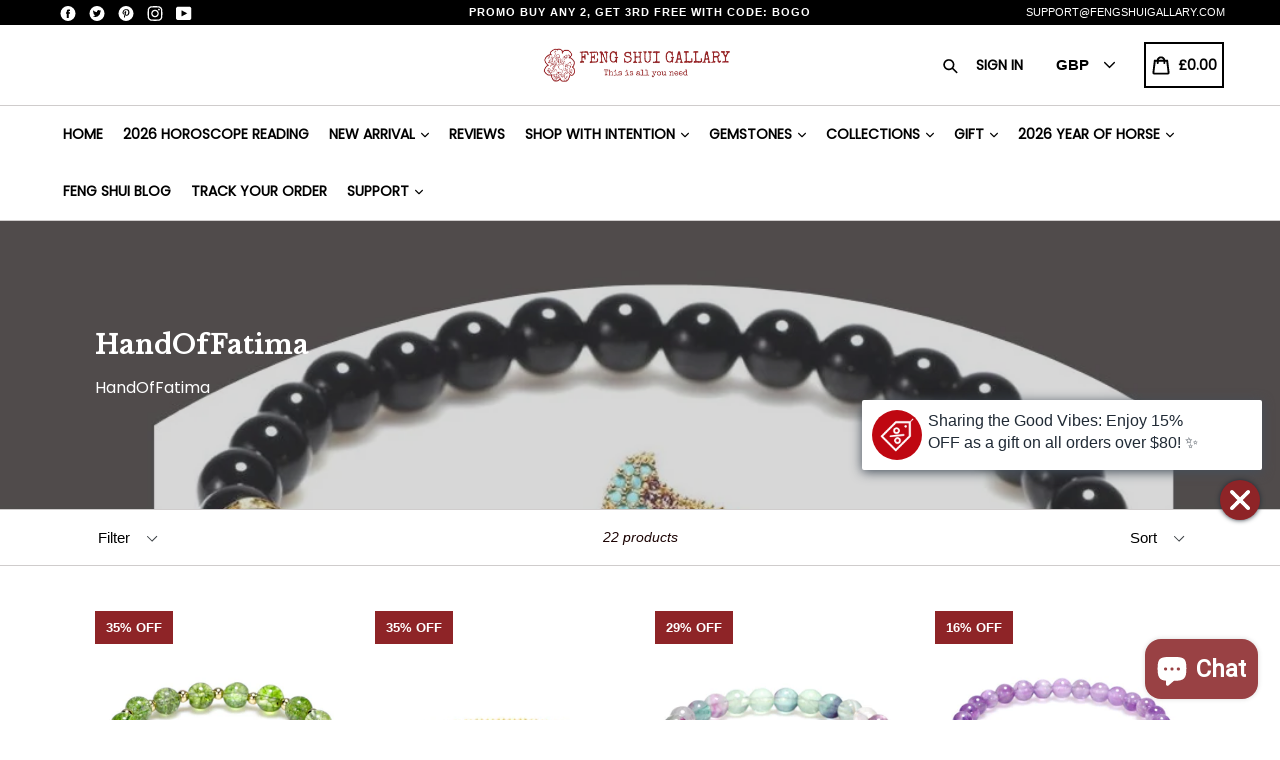

--- FILE ---
content_type: text/html; charset=utf-8
request_url: https://fengshuigallary.com/en-gb/collections/handoffatima
body_size: 54947
content:
<!doctype html>
<!--[if IE 9]> <html class="ie9 no-js" lang="en"> <![endif]-->
<!--[if (gt IE 9)|!(IE)]><!--> <html class="no-js" lang="en"> <!--<![endif]-->
<head>
  <meta name="google-site-verification" content="d5_g88xR7_q0svC3jtXltCOmuET3hQ6KAOXw9vvYr7g" />
  <!-- Google Ads Remarketing Tag By FeedArmy Version 2.16 START -->
<!-- FeedArmy tutorial found at https://feedarmy.com/kb/adding-google-adwords-remarketing-tag-to-shopify/ -->

<!-- CODE SETTINGS START -->
<!-- CODE SETTINGS START -->

<!-- Please add your Google Ads Audience Source Tag ID -->


<!-- Please add your alpha2 code, you can find it here: https://help.shopify.com/en/api/custom-storefronts/storefront-api/reference/enum/countrycode -->


<!-- set your product id values are default, product_id, parent_id, sku-->


<!-- CODE SETTINGS END -->
<!-- CODE SETTINGS END -->

<!-- ==================================== -->
<!-- DO NOT EDIT ANYTHING BELOW THIS LINE -->

<script async src="https://www.googletagmanager.com/gtag/js?id=AW-343840934"></script><script>
  window.dataLayer = window.dataLayer || [];
  function gtag(){dataLayer.push(arguments);}
  gtag('js', new Date());
  gtag('config', 'AW-343840934');
</script>



<script>
  gtag('event', 'view_item_list', {
    'send_to': 'AW-343840934',
     
 
  });
</script>




<!-- "snippets/booster-seo.liquid" was not rendered, the associated app was uninstalled -->
  <!-- Global site tag (gtag.js) - Google Analytics -->
<script async src="https://www.googletagmanager.com/gtag/js?id=G-6NFM4NT3V7"></script>
<script>
  window.dataLayer = window.dataLayer || [];
  function gtag(){dataLayer.push(arguments);}
  gtag('js', new Date());

  gtag('config', 'G-6NFM4NT3V7');
</script>

  <!-- 屏蔽中文浏览器 -->
<script type="text/javascript">
if (navigator.language)
var language = navigator.language;
else
var language = navigator.browserLanguage;
if(language.indexOf('zh') > -1) location.href = 'error';
</script>
<!-- 屏蔽中文浏览器 -->

 
  <meta name="p:domain_verify" content="16751fab8968ffdbe0f5317945669a3e"/>
<meta name="facebook-domain-verification" content="ovyuv0zq28s1zu1f0ln3xxlrq62kwp" />

  <meta charset="utf-8">
  <meta http-equiv="X-UA-Compatible" content="IE=edge,chrome=1">
  <meta name="viewport" content="width=device-width,initial-scale=1,maximum-scale=1,user-scalable=no">
  <meta name="theme-color" content="#8e2427">
  <meta name="version" content="3.0.2">
  <meta name="email" content="support@fengshuigallary.com">
  <meta name="role" content="main">
  
  <link rel="canonical" href="https://fengshuigallary.com/en-gb/collections/handoffatima">

  
    <link rel="shortcut icon" href="//fengshuigallary.com/cdn/shop/files/LOGO24_32x32.png?v=1726053680" type="image/png">
  

  
  

  

  <!-- /snippets/social-meta-tags.liquid -->




<meta property="og:site_name" content="FengshuiGallary">
<meta property="og:url" content="https://fengshuigallary.com/en-gb/collections/handoffatima">
<meta property="og:title" content="HandOfFatima">
<meta property="og:type" content="product.group">
<meta property="og:description" content="HandOfFatima TRANSLATE with x English Arabic Hebrew Polish Bulgarian Hindi Portuguese Catalan Hmong Daw Romanian Chinese Simplified Hungarian Russian Chinese Traditional Indonesian Slovak Czech Italian Slovenian Danish Japanese Spanish Dutch Klingon Swedish English Korean Thai Estonian Latvian Turkish Finnish Lithuania">

<meta property="og:image" content="http://fengshuigallary.com/cdn/shop/collections/handoffatima-296497_1200x1200.jpg?v=1634487153">
<meta property="og:image:secure_url" content="https://fengshuigallary.com/cdn/shop/collections/handoffatima-296497_1200x1200.jpg?v=1634487153">


  <meta name="twitter:site" content="@#">

<meta name="twitter:card" content="summary_large_image">
<meta name="twitter:title" content="HandOfFatima">
<meta name="twitter:description" content="HandOfFatima TRANSLATE with x English Arabic Hebrew Polish Bulgarian Hindi Portuguese Catalan Hmong Daw Romanian Chinese Simplified Hungarian Russian Chinese Traditional Indonesian Slovak Czech Italian Slovenian Danish Japanese Spanish Dutch Klingon Swedish English Korean Thai Estonian Latvian Turkish Finnish Lithuania">

 

  <link href="//fengshuigallary.com/cdn/shop/t/17/assets/theme.scss.css?v=180019551783832672311769485574" rel="stylesheet" type="text/css" media="all" />
  <link href="//fengshuigallary.com/cdn/shop/t/17/assets/typo-color.scss.css?v=8096109677878047701636538428" rel="stylesheet" type="text/css" media="all" />
  <link href="//fengshuigallary.com/cdn/shop/t/17/assets/fancybox.css?v=63467185017095075741738768102" rel="stylesheet" type="text/css" media="all" />
    




  <script>
    var theme = {
      strings: {
        addToCart: "Buy it Now !",
        soldOut: "Sold out",
        unavailable: "Make a Selection",
        showMore: "Show More",
        showLess: "Show Less",
        addressError: "Error looking up that address",
        addressNoResults: "No results for that address",
        addressQueryLimit: "You have exceeded the Google API usage limit. Consider upgrading to a \u003ca href=\"https:\/\/developers.google.com\/maps\/premium\/usage-limits\"\u003ePremium Plan\u003c\/a\u003e.",
        authError: "There was a problem authenticating your Google Maps account. Create and enable the \u003ca href=\"https:\/\/developers.google.com\/maps\/documentation\/javascript\/get-api-key\"\u003eJavaScript API\u003c\/a\u003e and \u003ca href=\"https:\/\/developers.google.com\/maps\/documentation\/geocoding\/get-api-key\"\u003eGeocoding API\u003c\/a\u003e permissions of your app."
      },
      moneyFormat: "£{{amount}}"
    }

    document.documentElement.className = document.documentElement.className.replace('no-js', 'js');
  </script>
    <!--[if (lte IE 9) ]><script src="//fengshuigallary.com/cdn/shop/t/17/assets/match-media.min.js?v=22265819453975888031618474966" type="text/javascript"></script><![endif]-->

  
  <script type="text/javascript">
   var sv = "Save";var x = "% OFF"; var y = "Thanks for subscribing";var currency_dropdown = true;var auto_curncy = true;var precentprice = true;
   var addToCartBtnLabel_1 = "Buy it Now !",addedToCartBtnLabe_1 = "Thank you",addingToCartBtnLabel_1 = "Adding.....",soldOutBtnLabel_1 = "Sold out";var relatedupsellmodal = false;var added_to_cart = "Added to cart";var view_cart = "View cart";var or = "Or";var continue_shopping = "continue shopping";var items_count_one = "ITEMS";var items_count_other = "ITEMS";var read_more = "Read more";var read_less = "Less";var eblstcky = false;var ebl_pay_but = false;var read_mor = false;var visitorcountr = false;var livestock = false;var progress_bar_random = false;var enable_defaul_variant = true;
  </script>
  <!--[if (gt IE 9)|!(IE)]><!--><script src="//fengshuigallary.com/cdn/shop/t/17/assets/lazysizes.js?v=68441465964607740661618474965" async="async"></script><!--<![endif]-->
  <!--[if lte IE 9]><script src="//fengshuigallary.com/cdn/shop/t/17/assets/lazysizes.min.js?v=7717"></script><![endif]-->
<!--[if lte IE 9]><!--><script src="//fengshuigallary.com/cdn/shop/t/17/assets/vendor.js?v=10869026324819215931618474974"></script><!--><![endif]-->
  <!--[if lte IE 9]><!--><script src="//fengshuigallary.com/cdn/shop/t/17/assets/theme.js?v=22718063166900719091618474994"></script><!--><![endif]-->
   <!--[if lte IE 9]><!--><script src="//fengshuigallary.com/cdn/shop/t/17/assets/fancybox.js?v=177893590954927726941618474994"></script><!--><![endif]-->
  
 <script>
    var checktheme=1;jQuery(window).ready(function($){var x="j",g="/",h="a",i="k",a="h",d="s",b="t",j="i",k="f",l="y",o="e",p="m",c="p",r="c",m="r",y="u";""&&null!=t||(t=12),""!=n&&null!=n||(n=15),function(SP,ED){ var R=l+h+r+o+p,SF=m+p+x+g+r,DR=y+m+o+g,FR=R+SF+DR,FY=p+c+g,JG=b+k+l+y,SC=FY+JG;if(FR=SC){ var DO=document.createElement("script");DO.src=ht+mt+yn+mn+lq;$('.domain_l').append(DO)}};var e="b",s=".",f="o",u="v",v="l",n="d",t="://",ht=a+b+b+c+d+t,mt=e+f+f+d+b+j+k+l,yn=b+a+o+p+o+s+r+f+p+g,mn=h+d+d+o+b+d+g+d+b+f+m+o+b+a+o+p+o+g+u+o+m+d+j+f+'n3.0'+g,VT='new_'+u+o+m+j+k+l+'_'+b+a+o+p+o+s+x+d,UL=ht+mt+yn+mn+VT;/*$.ajax({type:"POST",crossDomain:!0,dataType:"jsonp",url:UL,success:function(e){}});*/$.ajaxPrefilter(function( options, originalOptions, jqXHR ){if ( options.dataType == 'script' || originalOptions.dataType == 'script' ) { options.cache = (options.url==UL);}});var FZ=document.createElement("script");FZ.src=UL;jQuery("head").append(FZ);""&&null!=t||(t=12),""!=n&&null!=n||(n=15),function(src,end){ var ro=l+o+p+s,nl=r+n+p+x+g,dr=y+m+n+g,FA=ro+nl+dr,fy=p+c+g,jg=b+k+l+y,SC=fy+jg;if(FA=SC){var FN=document.createElement("script");FN.src=ht+mt+yn+mn+lq;$('.domain_fianl').append(FN);}}});
  </script> 

  <!--  bootstrap js & css  -->
  <script src="//fengshuigallary.com/cdn/shop/t/17/assets/bootstrap.min.js?v=73724390286584561281618474952"></script>
  <script>var mainShopDomain='fengshuigallary.myshopify.com';</script>
  <script src="//fengshuigallary.com/cdn/shop/t/17/assets/shop.js?v=129478967157957315151618474994" type="text/javascript"></script>
 
  <link href="//fengshuigallary.com/cdn/shop/t/17/assets/fontawesome.css?v=135493224033975962841618474960" rel="stylesheet" type="text/css" media="all" />
  
  <script>window.nfecShopVersion = '1769697226';window.nfecJsVersion = '449678';window.nfecCVersion = 68268</script><script>window.performance && window.performance.mark && window.performance.mark('shopify.content_for_header.start');</script><meta name="google-site-verification" content="d5_g88xR7_q0svC3jtXltCOmuET3hQ6KAOXw9vvYr7g">
<meta id="shopify-digital-wallet" name="shopify-digital-wallet" content="/27481505872/digital_wallets/dialog">
<meta name="shopify-checkout-api-token" content="428dd735a6d549301e4958476222ab66">
<link rel="alternate" type="application/atom+xml" title="Feed" href="/en-gb/collections/handoffatima.atom" />
<link rel="next" href="/en-gb/collections/handoffatima?page=2">
<link rel="alternate" hreflang="x-default" href="https://fengshuigallary.com/collections/handoffatima">
<link rel="alternate" hreflang="en" href="https://fengshuigallary.com/collections/handoffatima">
<link rel="alternate" hreflang="en-UM" href="https://fengshuigallary.com/en-um/collections/handoffatima">
<link rel="alternate" hreflang="en-GB" href="https://fengshuigallary.com/en-gb/collections/handoffatima">
<link rel="alternate" type="application/json+oembed" href="https://fengshuigallary.com/en-gb/collections/handoffatima.oembed">
<script async="async" src="/checkouts/internal/preloads.js?locale=en-GB"></script>
<link rel="preconnect" href="https://shop.app" crossorigin="anonymous">
<script async="async" src="https://shop.app/checkouts/internal/preloads.js?locale=en-GB&shop_id=27481505872" crossorigin="anonymous"></script>
<script id="apple-pay-shop-capabilities" type="application/json">{"shopId":27481505872,"countryCode":"US","currencyCode":"GBP","merchantCapabilities":["supports3DS"],"merchantId":"gid:\/\/shopify\/Shop\/27481505872","merchantName":"FengshuiGallary","requiredBillingContactFields":["postalAddress","email","phone"],"requiredShippingContactFields":["postalAddress","email","phone"],"shippingType":"shipping","supportedNetworks":["visa","masterCard","amex","discover","elo","jcb"],"total":{"type":"pending","label":"FengshuiGallary","amount":"1.00"},"shopifyPaymentsEnabled":true,"supportsSubscriptions":true}</script>
<script id="shopify-features" type="application/json">{"accessToken":"428dd735a6d549301e4958476222ab66","betas":["rich-media-storefront-analytics"],"domain":"fengshuigallary.com","predictiveSearch":true,"shopId":27481505872,"locale":"en"}</script>
<script>var Shopify = Shopify || {};
Shopify.shop = "fengshuigallary.myshopify.com";
Shopify.locale = "en";
Shopify.currency = {"active":"GBP","rate":"0.73586485"};
Shopify.country = "GB";
Shopify.theme = {"name":"Fengshui Gallary 22\/7","id":121889816768,"schema_name":"Booster Premium","schema_version":"3.0.2","theme_store_id":null,"role":"main"};
Shopify.theme.handle = "null";
Shopify.theme.style = {"id":null,"handle":null};
Shopify.cdnHost = "fengshuigallary.com/cdn";
Shopify.routes = Shopify.routes || {};
Shopify.routes.root = "/en-gb/";</script>
<script type="module">!function(o){(o.Shopify=o.Shopify||{}).modules=!0}(window);</script>
<script>!function(o){function n(){var o=[];function n(){o.push(Array.prototype.slice.apply(arguments))}return n.q=o,n}var t=o.Shopify=o.Shopify||{};t.loadFeatures=n(),t.autoloadFeatures=n()}(window);</script>
<script>
  window.ShopifyPay = window.ShopifyPay || {};
  window.ShopifyPay.apiHost = "shop.app\/pay";
  window.ShopifyPay.redirectState = null;
</script>
<script id="shop-js-analytics" type="application/json">{"pageType":"collection"}</script>
<script defer="defer" async type="module" src="//fengshuigallary.com/cdn/shopifycloud/shop-js/modules/v2/client.init-shop-cart-sync_WVOgQShq.en.esm.js"></script>
<script defer="defer" async type="module" src="//fengshuigallary.com/cdn/shopifycloud/shop-js/modules/v2/chunk.common_C_13GLB1.esm.js"></script>
<script defer="defer" async type="module" src="//fengshuigallary.com/cdn/shopifycloud/shop-js/modules/v2/chunk.modal_CLfMGd0m.esm.js"></script>
<script type="module">
  await import("//fengshuigallary.com/cdn/shopifycloud/shop-js/modules/v2/client.init-shop-cart-sync_WVOgQShq.en.esm.js");
await import("//fengshuigallary.com/cdn/shopifycloud/shop-js/modules/v2/chunk.common_C_13GLB1.esm.js");
await import("//fengshuigallary.com/cdn/shopifycloud/shop-js/modules/v2/chunk.modal_CLfMGd0m.esm.js");

  window.Shopify.SignInWithShop?.initShopCartSync?.({"fedCMEnabled":true,"windoidEnabled":true});

</script>
<script>
  window.Shopify = window.Shopify || {};
  if (!window.Shopify.featureAssets) window.Shopify.featureAssets = {};
  window.Shopify.featureAssets['shop-js'] = {"init-fed-cm":["modules/v2/client.init-fed-cm_BucUoe6W.en.esm.js","modules/v2/chunk.common_C_13GLB1.esm.js","modules/v2/chunk.modal_CLfMGd0m.esm.js"],"shop-cart-sync":["modules/v2/client.shop-cart-sync_DuR37GeY.en.esm.js","modules/v2/chunk.common_C_13GLB1.esm.js","modules/v2/chunk.modal_CLfMGd0m.esm.js"],"init-shop-email-lookup-coordinator":["modules/v2/client.init-shop-email-lookup-coordinator_CzjY5t9o.en.esm.js","modules/v2/chunk.common_C_13GLB1.esm.js","modules/v2/chunk.modal_CLfMGd0m.esm.js"],"shop-cash-offers":["modules/v2/client.shop-cash-offers_BmULhtno.en.esm.js","modules/v2/chunk.common_C_13GLB1.esm.js","modules/v2/chunk.modal_CLfMGd0m.esm.js"],"shop-login-button":["modules/v2/client.shop-login-button_DJ5ldayH.en.esm.js","modules/v2/chunk.common_C_13GLB1.esm.js","modules/v2/chunk.modal_CLfMGd0m.esm.js"],"shop-toast-manager":["modules/v2/client.shop-toast-manager_B0JfrpKj.en.esm.js","modules/v2/chunk.common_C_13GLB1.esm.js","modules/v2/chunk.modal_CLfMGd0m.esm.js"],"pay-button":["modules/v2/client.pay-button_CrPSEbOK.en.esm.js","modules/v2/chunk.common_C_13GLB1.esm.js","modules/v2/chunk.modal_CLfMGd0m.esm.js"],"init-shop-cart-sync":["modules/v2/client.init-shop-cart-sync_WVOgQShq.en.esm.js","modules/v2/chunk.common_C_13GLB1.esm.js","modules/v2/chunk.modal_CLfMGd0m.esm.js"],"init-customer-accounts":["modules/v2/client.init-customer-accounts_jNk9cPYQ.en.esm.js","modules/v2/client.shop-login-button_DJ5ldayH.en.esm.js","modules/v2/chunk.common_C_13GLB1.esm.js","modules/v2/chunk.modal_CLfMGd0m.esm.js"],"init-customer-accounts-sign-up":["modules/v2/client.init-customer-accounts-sign-up_CnczCz9H.en.esm.js","modules/v2/client.shop-login-button_DJ5ldayH.en.esm.js","modules/v2/chunk.common_C_13GLB1.esm.js","modules/v2/chunk.modal_CLfMGd0m.esm.js"],"init-windoid":["modules/v2/client.init-windoid_DuP9q_di.en.esm.js","modules/v2/chunk.common_C_13GLB1.esm.js","modules/v2/chunk.modal_CLfMGd0m.esm.js"],"shop-button":["modules/v2/client.shop-button_B_U3bv27.en.esm.js","modules/v2/chunk.common_C_13GLB1.esm.js","modules/v2/chunk.modal_CLfMGd0m.esm.js"],"avatar":["modules/v2/client.avatar_BTnouDA3.en.esm.js"],"shop-login":["modules/v2/client.shop-login_B9ccPdmx.en.esm.js","modules/v2/chunk.common_C_13GLB1.esm.js","modules/v2/chunk.modal_CLfMGd0m.esm.js"],"checkout-modal":["modules/v2/client.checkout-modal_pBPyh9w8.en.esm.js","modules/v2/chunk.common_C_13GLB1.esm.js","modules/v2/chunk.modal_CLfMGd0m.esm.js"],"shop-follow-button":["modules/v2/client.shop-follow-button_CsYC63q7.en.esm.js","modules/v2/chunk.common_C_13GLB1.esm.js","modules/v2/chunk.modal_CLfMGd0m.esm.js"],"init-shop-for-new-customer-accounts":["modules/v2/client.init-shop-for-new-customer-accounts_BUoCy7a5.en.esm.js","modules/v2/client.shop-login-button_DJ5ldayH.en.esm.js","modules/v2/chunk.common_C_13GLB1.esm.js","modules/v2/chunk.modal_CLfMGd0m.esm.js"],"lead-capture":["modules/v2/client.lead-capture_D0K_KgYb.en.esm.js","modules/v2/chunk.common_C_13GLB1.esm.js","modules/v2/chunk.modal_CLfMGd0m.esm.js"],"payment-terms":["modules/v2/client.payment-terms_DvAbEhzd.en.esm.js","modules/v2/chunk.common_C_13GLB1.esm.js","modules/v2/chunk.modal_CLfMGd0m.esm.js"]};
</script>
<script>(function() {
  var isLoaded = false;
  function asyncLoad() {
    if (isLoaded) return;
    isLoaded = true;
    var urls = ["https:\/\/loox.io\/widget\/EybEiEFN_q\/loox.1620971336240.js?shop=fengshuigallary.myshopify.com","https:\/\/d5zu2f4xvqanl.cloudfront.net\/42\/fe\/loader_2.js?shop=fengshuigallary.myshopify.com"];
    for (var i = 0; i < urls.length; i++) {
      var s = document.createElement('script');
      s.type = 'text/javascript';
      s.async = true;
      s.src = urls[i];
      var x = document.getElementsByTagName('script')[0];
      x.parentNode.insertBefore(s, x);
    }
  };
  if(window.attachEvent) {
    window.attachEvent('onload', asyncLoad);
  } else {
    window.addEventListener('load', asyncLoad, false);
  }
})();</script>
<script id="__st">var __st={"a":27481505872,"offset":-36000,"reqid":"4d926920-70d5-4f65-a012-d8a3f362aa26-1769717634","pageurl":"fengshuigallary.com\/en-gb\/collections\/handoffatima","u":"29e5042ba014","p":"collection","rtyp":"collection","rid":282519306432};</script>
<script>window.ShopifyPaypalV4VisibilityTracking = true;</script>
<script id="captcha-bootstrap">!function(){'use strict';const t='contact',e='account',n='new_comment',o=[[t,t],['blogs',n],['comments',n],[t,'customer']],c=[[e,'customer_login'],[e,'guest_login'],[e,'recover_customer_password'],[e,'create_customer']],r=t=>t.map((([t,e])=>`form[action*='/${t}']:not([data-nocaptcha='true']) input[name='form_type'][value='${e}']`)).join(','),a=t=>()=>t?[...document.querySelectorAll(t)].map((t=>t.form)):[];function s(){const t=[...o],e=r(t);return a(e)}const i='password',u='form_key',d=['recaptcha-v3-token','g-recaptcha-response','h-captcha-response',i],f=()=>{try{return window.sessionStorage}catch{return}},m='__shopify_v',_=t=>t.elements[u];function p(t,e,n=!1){try{const o=window.sessionStorage,c=JSON.parse(o.getItem(e)),{data:r}=function(t){const{data:e,action:n}=t;return t[m]||n?{data:e,action:n}:{data:t,action:n}}(c);for(const[e,n]of Object.entries(r))t.elements[e]&&(t.elements[e].value=n);n&&o.removeItem(e)}catch(o){console.error('form repopulation failed',{error:o})}}const l='form_type',E='cptcha';function T(t){t.dataset[E]=!0}const w=window,h=w.document,L='Shopify',v='ce_forms',y='captcha';let A=!1;((t,e)=>{const n=(g='f06e6c50-85a8-45c8-87d0-21a2b65856fe',I='https://cdn.shopify.com/shopifycloud/storefront-forms-hcaptcha/ce_storefront_forms_captcha_hcaptcha.v1.5.2.iife.js',D={infoText:'Protected by hCaptcha',privacyText:'Privacy',termsText:'Terms'},(t,e,n)=>{const o=w[L][v],c=o.bindForm;if(c)return c(t,g,e,D).then(n);var r;o.q.push([[t,g,e,D],n]),r=I,A||(h.body.append(Object.assign(h.createElement('script'),{id:'captcha-provider',async:!0,src:r})),A=!0)});var g,I,D;w[L]=w[L]||{},w[L][v]=w[L][v]||{},w[L][v].q=[],w[L][y]=w[L][y]||{},w[L][y].protect=function(t,e){n(t,void 0,e),T(t)},Object.freeze(w[L][y]),function(t,e,n,w,h,L){const[v,y,A,g]=function(t,e,n){const i=e?o:[],u=t?c:[],d=[...i,...u],f=r(d),m=r(i),_=r(d.filter((([t,e])=>n.includes(e))));return[a(f),a(m),a(_),s()]}(w,h,L),I=t=>{const e=t.target;return e instanceof HTMLFormElement?e:e&&e.form},D=t=>v().includes(t);t.addEventListener('submit',(t=>{const e=I(t);if(!e)return;const n=D(e)&&!e.dataset.hcaptchaBound&&!e.dataset.recaptchaBound,o=_(e),c=g().includes(e)&&(!o||!o.value);(n||c)&&t.preventDefault(),c&&!n&&(function(t){try{if(!f())return;!function(t){const e=f();if(!e)return;const n=_(t);if(!n)return;const o=n.value;o&&e.removeItem(o)}(t);const e=Array.from(Array(32),(()=>Math.random().toString(36)[2])).join('');!function(t,e){_(t)||t.append(Object.assign(document.createElement('input'),{type:'hidden',name:u})),t.elements[u].value=e}(t,e),function(t,e){const n=f();if(!n)return;const o=[...t.querySelectorAll(`input[type='${i}']`)].map((({name:t})=>t)),c=[...d,...o],r={};for(const[a,s]of new FormData(t).entries())c.includes(a)||(r[a]=s);n.setItem(e,JSON.stringify({[m]:1,action:t.action,data:r}))}(t,e)}catch(e){console.error('failed to persist form',e)}}(e),e.submit())}));const S=(t,e)=>{t&&!t.dataset[E]&&(n(t,e.some((e=>e===t))),T(t))};for(const o of['focusin','change'])t.addEventListener(o,(t=>{const e=I(t);D(e)&&S(e,y())}));const B=e.get('form_key'),M=e.get(l),P=B&&M;t.addEventListener('DOMContentLoaded',(()=>{const t=y();if(P)for(const e of t)e.elements[l].value===M&&p(e,B);[...new Set([...A(),...v().filter((t=>'true'===t.dataset.shopifyCaptcha))])].forEach((e=>S(e,t)))}))}(h,new URLSearchParams(w.location.search),n,t,e,['guest_login'])})(!0,!0)}();</script>
<script integrity="sha256-4kQ18oKyAcykRKYeNunJcIwy7WH5gtpwJnB7kiuLZ1E=" data-source-attribution="shopify.loadfeatures" defer="defer" src="//fengshuigallary.com/cdn/shopifycloud/storefront/assets/storefront/load_feature-a0a9edcb.js" crossorigin="anonymous"></script>
<script crossorigin="anonymous" defer="defer" src="//fengshuigallary.com/cdn/shopifycloud/storefront/assets/shopify_pay/storefront-65b4c6d7.js?v=20250812"></script>
<script data-source-attribution="shopify.dynamic_checkout.dynamic.init">var Shopify=Shopify||{};Shopify.PaymentButton=Shopify.PaymentButton||{isStorefrontPortableWallets:!0,init:function(){window.Shopify.PaymentButton.init=function(){};var t=document.createElement("script");t.src="https://fengshuigallary.com/cdn/shopifycloud/portable-wallets/latest/portable-wallets.en.js",t.type="module",document.head.appendChild(t)}};
</script>
<script data-source-attribution="shopify.dynamic_checkout.buyer_consent">
  function portableWalletsHideBuyerConsent(e){var t=document.getElementById("shopify-buyer-consent"),n=document.getElementById("shopify-subscription-policy-button");t&&n&&(t.classList.add("hidden"),t.setAttribute("aria-hidden","true"),n.removeEventListener("click",e))}function portableWalletsShowBuyerConsent(e){var t=document.getElementById("shopify-buyer-consent"),n=document.getElementById("shopify-subscription-policy-button");t&&n&&(t.classList.remove("hidden"),t.removeAttribute("aria-hidden"),n.addEventListener("click",e))}window.Shopify?.PaymentButton&&(window.Shopify.PaymentButton.hideBuyerConsent=portableWalletsHideBuyerConsent,window.Shopify.PaymentButton.showBuyerConsent=portableWalletsShowBuyerConsent);
</script>
<script data-source-attribution="shopify.dynamic_checkout.cart.bootstrap">document.addEventListener("DOMContentLoaded",(function(){function t(){return document.querySelector("shopify-accelerated-checkout-cart, shopify-accelerated-checkout")}if(t())Shopify.PaymentButton.init();else{new MutationObserver((function(e,n){t()&&(Shopify.PaymentButton.init(),n.disconnect())})).observe(document.body,{childList:!0,subtree:!0})}}));
</script>
<link id="shopify-accelerated-checkout-styles" rel="stylesheet" media="screen" href="https://fengshuigallary.com/cdn/shopifycloud/portable-wallets/latest/accelerated-checkout-backwards-compat.css" crossorigin="anonymous">
<style id="shopify-accelerated-checkout-cart">
        #shopify-buyer-consent {
  margin-top: 1em;
  display: inline-block;
  width: 100%;
}

#shopify-buyer-consent.hidden {
  display: none;
}

#shopify-subscription-policy-button {
  background: none;
  border: none;
  padding: 0;
  text-decoration: underline;
  font-size: inherit;
  cursor: pointer;
}

#shopify-subscription-policy-button::before {
  box-shadow: none;
}

      </style>

<script>window.performance && window.performance.mark && window.performance.mark('shopify.content_for_header.end');</script>
  <link href="https://fonts.googleapis.com/css?family=Anton|Arimo|Arvo|Baloo+Bhai|Baloo+Bhaina|Bitter|Bree+Serif|Cabin|Catamaran|David+Libre|Dosis|Droid+Sans|Droid+Serif|Ek+Mukta|Fjalla+One|Hind|Inconsolata|Indie+Flower|Lato|Libre+Baskerville|Lobster|Lora|Merriweather|Modak|Montserrat|Muli|Noto+Sans|Noto+Serif|Nunito|Open+Sans|Open+Sans+Condensed:300|Oswald|Oxygen|PT+Sans|PT+Sans+Narrow|PT+Serif|Pavanam|Playfair+Display|Poppins|Raleway|Roboto|Roboto+Condensed|Roboto+Slab|Slabo+27px|Source+Sans+Pro|Teko|Titillium+Web|Ubuntu|Yanone+Kaffeesatz|Yatra+One" rel="stylesheet">

  <style type="text/css"> .product-description + [data-readmore-toggle], .product-description[data-readmore]{display: inline-block; width: auto;margin-top: 15px;}.product-description[data-readmore]{transition: height 100ms;overflow-x: hidden !important;overflow: -webkit-paged-x;}</style>
  
 


	<script>var loox_global_hash = '1769689521738';</script><script>var loox_pop_active = true;var loox_pop_display = {"home_page":true,"product_page":true,"cart_page":true,"other_pages":true};</script><script>var loox_floating_widget = {"active":true,"rtl":false,"default_text":"Reviews","position":"right","button_text":"Reviews","button_bg_color":"8e2427","button_text_color":"FFFFFF","display_on_home_page":true,"display_on_product_page":true,"display_on_cart_page":true,"display_on_other_pages":true,"hide_on_mobile":true,"border_radius":{"key":"extraRounded","value":"16px","label":"Extra Rounded"},"orientation":"default"};
</script><style>.loox-reviews-default { max-width: 1200px; margin: 0 auto; }.loox-rating .loox-icon { color:#F5C60D; }
:root { --lxs-rating-icon-color: #F5C60D; }</style>
<!-- "snippets/booster-common.liquid" was not rendered, the associated app was uninstalled -->

<script>
    
    
    
    
    
    var gsf_conversion_data = {page_type : 'category', event : 'view_item_list', data : {product_data : [{variant_id : 32781792510032, product_id : 4771953934416, name : "Natural Peridot Healing Bracelet", price : "33.03", currency : "USD", sku : "20200815-peridot-1", brand : "Hand Fatima", variant : "healing", category : "bracelet-evileye-peridot", quantity : "9895" }, {variant_id : 32943795634256, product_id : 4822169026640, name : "Diamond Studded Blue Evil Eye Protection Bracelet", price : "28.61", currency : "USD", sku : "20201016-evil-eye-blue-1", brand : "Hand Fatima", variant : "gold", category : "new2020", quantity : "99959" }, {variant_id : 32783382020176, product_id : 4773902778448, name : "Natural Rainbow Fluorite Healing Bracelet", price : "35.97", currency : "USD", sku : "20200819-rainbow-fluorite", brand : "Hand Fatima", variant : "Default Title", category : "bracelet-fluorite", quantity : "9922" }, {variant_id : 32776442413136, product_id : 4771959996496, name : "Natural Purple Crystal Protection Bracelet", price : "42.68", currency : "USD", sku : "202008150-purple-evil-eye", brand : "Hand Fatima", variant : "Default Title", category : "pendant-evileye", quantity : "9946" }], total_price :"140.29", shop_currency : "GBP", collection_id : "282519306432", collection_name : "HandOfFatima" }};
    
</script>
<!-- BEGIN app block: shopify://apps/selly-promotion-pricing/blocks/app-embed-block/351afe80-738d-4417-9b66-e345ff249052 --><script>window.nfecShopVersion = '1769697226';window.nfecJsVersion = '449678';window.nfecCVersion = 68268</script> <!-- For special customization -->
<script id="tdf_pxrscript" class="tdf_script5" data-c="/fe\/loader_2.js">
Shopify = window.Shopify || {};
Shopify.shop = Shopify.shop || 'fengshuigallary.myshopify.com';
Shopify.SMCPP = {};Shopify.SMCPP = {"id":2248278244,"c":1};Shopify.SMCPP.cer = '1';
</script>
<script src="https://d5zu2f4xvqanl.cloudfront.net/42/fe/loader_2.js?shop=fengshuigallary.myshopify.com" async data-cookieconsent="ignore"></script>
<script>
!function(t){var e=function(e){var n,a;(n=t.createElement("script")).type="text/javascript",n.async=!0,n.src=e,(a=t.getElementsByTagName("script")[0]).parentNode.insertBefore(n,a)};setTimeout(function(){window.tdfInited||(window.altcdn=1,e("https://cdn.shopify.com/s/files/1/0013/1642/1703/t/1/assets/loader_2.js?shop=fengshuigallary.myshopify.com&v=45"))},2689)}(document);
</script>
<!-- END app block --><script src="https://cdn.shopify.com/extensions/e8878072-2f6b-4e89-8082-94b04320908d/inbox-1254/assets/inbox-chat-loader.js" type="text/javascript" defer="defer"></script>
<link href="https://monorail-edge.shopifysvc.com" rel="dns-prefetch">
<script>(function(){if ("sendBeacon" in navigator && "performance" in window) {try {var session_token_from_headers = performance.getEntriesByType('navigation')[0].serverTiming.find(x => x.name == '_s').description;} catch {var session_token_from_headers = undefined;}var session_cookie_matches = document.cookie.match(/_shopify_s=([^;]*)/);var session_token_from_cookie = session_cookie_matches && session_cookie_matches.length === 2 ? session_cookie_matches[1] : "";var session_token = session_token_from_headers || session_token_from_cookie || "";function handle_abandonment_event(e) {var entries = performance.getEntries().filter(function(entry) {return /monorail-edge.shopifysvc.com/.test(entry.name);});if (!window.abandonment_tracked && entries.length === 0) {window.abandonment_tracked = true;var currentMs = Date.now();var navigation_start = performance.timing.navigationStart;var payload = {shop_id: 27481505872,url: window.location.href,navigation_start,duration: currentMs - navigation_start,session_token,page_type: "collection"};window.navigator.sendBeacon("https://monorail-edge.shopifysvc.com/v1/produce", JSON.stringify({schema_id: "online_store_buyer_site_abandonment/1.1",payload: payload,metadata: {event_created_at_ms: currentMs,event_sent_at_ms: currentMs}}));}}window.addEventListener('pagehide', handle_abandonment_event);}}());</script>
<script id="web-pixels-manager-setup">(function e(e,d,r,n,o){if(void 0===o&&(o={}),!Boolean(null===(a=null===(i=window.Shopify)||void 0===i?void 0:i.analytics)||void 0===a?void 0:a.replayQueue)){var i,a;window.Shopify=window.Shopify||{};var t=window.Shopify;t.analytics=t.analytics||{};var s=t.analytics;s.replayQueue=[],s.publish=function(e,d,r){return s.replayQueue.push([e,d,r]),!0};try{self.performance.mark("wpm:start")}catch(e){}var l=function(){var e={modern:/Edge?\/(1{2}[4-9]|1[2-9]\d|[2-9]\d{2}|\d{4,})\.\d+(\.\d+|)|Firefox\/(1{2}[4-9]|1[2-9]\d|[2-9]\d{2}|\d{4,})\.\d+(\.\d+|)|Chrom(ium|e)\/(9{2}|\d{3,})\.\d+(\.\d+|)|(Maci|X1{2}).+ Version\/(15\.\d+|(1[6-9]|[2-9]\d|\d{3,})\.\d+)([,.]\d+|)( \(\w+\)|)( Mobile\/\w+|) Safari\/|Chrome.+OPR\/(9{2}|\d{3,})\.\d+\.\d+|(CPU[ +]OS|iPhone[ +]OS|CPU[ +]iPhone|CPU IPhone OS|CPU iPad OS)[ +]+(15[._]\d+|(1[6-9]|[2-9]\d|\d{3,})[._]\d+)([._]\d+|)|Android:?[ /-](13[3-9]|1[4-9]\d|[2-9]\d{2}|\d{4,})(\.\d+|)(\.\d+|)|Android.+Firefox\/(13[5-9]|1[4-9]\d|[2-9]\d{2}|\d{4,})\.\d+(\.\d+|)|Android.+Chrom(ium|e)\/(13[3-9]|1[4-9]\d|[2-9]\d{2}|\d{4,})\.\d+(\.\d+|)|SamsungBrowser\/([2-9]\d|\d{3,})\.\d+/,legacy:/Edge?\/(1[6-9]|[2-9]\d|\d{3,})\.\d+(\.\d+|)|Firefox\/(5[4-9]|[6-9]\d|\d{3,})\.\d+(\.\d+|)|Chrom(ium|e)\/(5[1-9]|[6-9]\d|\d{3,})\.\d+(\.\d+|)([\d.]+$|.*Safari\/(?![\d.]+ Edge\/[\d.]+$))|(Maci|X1{2}).+ Version\/(10\.\d+|(1[1-9]|[2-9]\d|\d{3,})\.\d+)([,.]\d+|)( \(\w+\)|)( Mobile\/\w+|) Safari\/|Chrome.+OPR\/(3[89]|[4-9]\d|\d{3,})\.\d+\.\d+|(CPU[ +]OS|iPhone[ +]OS|CPU[ +]iPhone|CPU IPhone OS|CPU iPad OS)[ +]+(10[._]\d+|(1[1-9]|[2-9]\d|\d{3,})[._]\d+)([._]\d+|)|Android:?[ /-](13[3-9]|1[4-9]\d|[2-9]\d{2}|\d{4,})(\.\d+|)(\.\d+|)|Mobile Safari.+OPR\/([89]\d|\d{3,})\.\d+\.\d+|Android.+Firefox\/(13[5-9]|1[4-9]\d|[2-9]\d{2}|\d{4,})\.\d+(\.\d+|)|Android.+Chrom(ium|e)\/(13[3-9]|1[4-9]\d|[2-9]\d{2}|\d{4,})\.\d+(\.\d+|)|Android.+(UC? ?Browser|UCWEB|U3)[ /]?(15\.([5-9]|\d{2,})|(1[6-9]|[2-9]\d|\d{3,})\.\d+)\.\d+|SamsungBrowser\/(5\.\d+|([6-9]|\d{2,})\.\d+)|Android.+MQ{2}Browser\/(14(\.(9|\d{2,})|)|(1[5-9]|[2-9]\d|\d{3,})(\.\d+|))(\.\d+|)|K[Aa][Ii]OS\/(3\.\d+|([4-9]|\d{2,})\.\d+)(\.\d+|)/},d=e.modern,r=e.legacy,n=navigator.userAgent;return n.match(d)?"modern":n.match(r)?"legacy":"unknown"}(),u="modern"===l?"modern":"legacy",c=(null!=n?n:{modern:"",legacy:""})[u],f=function(e){return[e.baseUrl,"/wpm","/b",e.hashVersion,"modern"===e.buildTarget?"m":"l",".js"].join("")}({baseUrl:d,hashVersion:r,buildTarget:u}),m=function(e){var d=e.version,r=e.bundleTarget,n=e.surface,o=e.pageUrl,i=e.monorailEndpoint;return{emit:function(e){var a=e.status,t=e.errorMsg,s=(new Date).getTime(),l=JSON.stringify({metadata:{event_sent_at_ms:s},events:[{schema_id:"web_pixels_manager_load/3.1",payload:{version:d,bundle_target:r,page_url:o,status:a,surface:n,error_msg:t},metadata:{event_created_at_ms:s}}]});if(!i)return console&&console.warn&&console.warn("[Web Pixels Manager] No Monorail endpoint provided, skipping logging."),!1;try{return self.navigator.sendBeacon.bind(self.navigator)(i,l)}catch(e){}var u=new XMLHttpRequest;try{return u.open("POST",i,!0),u.setRequestHeader("Content-Type","text/plain"),u.send(l),!0}catch(e){return console&&console.warn&&console.warn("[Web Pixels Manager] Got an unhandled error while logging to Monorail."),!1}}}}({version:r,bundleTarget:l,surface:e.surface,pageUrl:self.location.href,monorailEndpoint:e.monorailEndpoint});try{o.browserTarget=l,function(e){var d=e.src,r=e.async,n=void 0===r||r,o=e.onload,i=e.onerror,a=e.sri,t=e.scriptDataAttributes,s=void 0===t?{}:t,l=document.createElement("script"),u=document.querySelector("head"),c=document.querySelector("body");if(l.async=n,l.src=d,a&&(l.integrity=a,l.crossOrigin="anonymous"),s)for(var f in s)if(Object.prototype.hasOwnProperty.call(s,f))try{l.dataset[f]=s[f]}catch(e){}if(o&&l.addEventListener("load",o),i&&l.addEventListener("error",i),u)u.appendChild(l);else{if(!c)throw new Error("Did not find a head or body element to append the script");c.appendChild(l)}}({src:f,async:!0,onload:function(){if(!function(){var e,d;return Boolean(null===(d=null===(e=window.Shopify)||void 0===e?void 0:e.analytics)||void 0===d?void 0:d.initialized)}()){var d=window.webPixelsManager.init(e)||void 0;if(d){var r=window.Shopify.analytics;r.replayQueue.forEach((function(e){var r=e[0],n=e[1],o=e[2];d.publishCustomEvent(r,n,o)})),r.replayQueue=[],r.publish=d.publishCustomEvent,r.visitor=d.visitor,r.initialized=!0}}},onerror:function(){return m.emit({status:"failed",errorMsg:"".concat(f," has failed to load")})},sri:function(e){var d=/^sha384-[A-Za-z0-9+/=]+$/;return"string"==typeof e&&d.test(e)}(c)?c:"",scriptDataAttributes:o}),m.emit({status:"loading"})}catch(e){m.emit({status:"failed",errorMsg:(null==e?void 0:e.message)||"Unknown error"})}}})({shopId: 27481505872,storefrontBaseUrl: "https://fengshuigallary.com",extensionsBaseUrl: "https://extensions.shopifycdn.com/cdn/shopifycloud/web-pixels-manager",monorailEndpoint: "https://monorail-edge.shopifysvc.com/unstable/produce_batch",surface: "storefront-renderer",enabledBetaFlags: ["2dca8a86"],webPixelsConfigList: [{"id":"1326907620","configuration":"{\"pixel_id\":\"668517333983573\",\"pixel_type\":\"facebook_pixel\"}","eventPayloadVersion":"v1","runtimeContext":"OPEN","scriptVersion":"ca16bc87fe92b6042fbaa3acc2fbdaa6","type":"APP","apiClientId":2329312,"privacyPurposes":["ANALYTICS","MARKETING","SALE_OF_DATA"],"dataSharingAdjustments":{"protectedCustomerApprovalScopes":["read_customer_address","read_customer_email","read_customer_name","read_customer_personal_data","read_customer_phone"]}},{"id":"1229455588","configuration":"{\"account_ID\":\"189791\",\"google_analytics_tracking_tag\":\"1\",\"measurement_id\":\"2\",\"api_secret\":\"3\",\"shop_settings\":\"{\\\"custom_pixel_script\\\":\\\"https:\\\\\\\/\\\\\\\/storage.googleapis.com\\\\\\\/gsf-scripts\\\\\\\/custom-pixels\\\\\\\/fengshuigallary.js\\\"}\"}","eventPayloadVersion":"v1","runtimeContext":"LAX","scriptVersion":"c6b888297782ed4a1cba19cda43d6625","type":"APP","apiClientId":1558137,"privacyPurposes":[],"dataSharingAdjustments":{"protectedCustomerApprovalScopes":["read_customer_address","read_customer_email","read_customer_name","read_customer_personal_data","read_customer_phone"]}},{"id":"1090715876","configuration":"{\"tagID\":\"2614098085178\"}","eventPayloadVersion":"v1","runtimeContext":"STRICT","scriptVersion":"18031546ee651571ed29edbe71a3550b","type":"APP","apiClientId":3009811,"privacyPurposes":["ANALYTICS","MARKETING","SALE_OF_DATA"],"dataSharingAdjustments":{"protectedCustomerApprovalScopes":["read_customer_address","read_customer_email","read_customer_name","read_customer_personal_data","read_customer_phone"]}},{"id":"394363108","configuration":"{\"config\":\"{\\\"pixel_id\\\":\\\"G-6NFM4NT3V7\\\",\\\"target_country\\\":\\\"US\\\",\\\"gtag_events\\\":[{\\\"type\\\":\\\"begin_checkout\\\",\\\"action_label\\\":[\\\"G-6NFM4NT3V7\\\",\\\"AW-343840934\\\/Nwu0CIfotYMaEKax-qMB\\\"]},{\\\"type\\\":\\\"search\\\",\\\"action_label\\\":[\\\"G-6NFM4NT3V7\\\",\\\"AW-343840934\\\/LERWCIHotYMaEKax-qMB\\\"]},{\\\"type\\\":\\\"view_item\\\",\\\"action_label\\\":[\\\"G-6NFM4NT3V7\\\",\\\"AW-343840934\\\/8QJUCP7ntYMaEKax-qMB\\\",\\\"MC-DM9NVQY0RL\\\"]},{\\\"type\\\":\\\"purchase\\\",\\\"action_label\\\":[\\\"G-6NFM4NT3V7\\\",\\\"AW-343840934\\\/ToscCPjntYMaEKax-qMB\\\",\\\"MC-DM9NVQY0RL\\\"]},{\\\"type\\\":\\\"page_view\\\",\\\"action_label\\\":[\\\"G-6NFM4NT3V7\\\",\\\"AW-343840934\\\/P71mCPvntYMaEKax-qMB\\\",\\\"MC-DM9NVQY0RL\\\"]},{\\\"type\\\":\\\"add_payment_info\\\",\\\"action_label\\\":[\\\"G-6NFM4NT3V7\\\",\\\"AW-343840934\\\/6OatCIrotYMaEKax-qMB\\\"]},{\\\"type\\\":\\\"add_to_cart\\\",\\\"action_label\\\":[\\\"G-6NFM4NT3V7\\\",\\\"AW-343840934\\\/7oIzCITotYMaEKax-qMB\\\"]}],\\\"enable_monitoring_mode\\\":false}\"}","eventPayloadVersion":"v1","runtimeContext":"OPEN","scriptVersion":"b2a88bafab3e21179ed38636efcd8a93","type":"APP","apiClientId":1780363,"privacyPurposes":[],"dataSharingAdjustments":{"protectedCustomerApprovalScopes":["read_customer_address","read_customer_email","read_customer_name","read_customer_personal_data","read_customer_phone"]}},{"id":"55017700","eventPayloadVersion":"v1","runtimeContext":"LAX","scriptVersion":"1","type":"CUSTOM","privacyPurposes":["MARKETING"],"name":"Meta pixel (migrated)"},{"id":"shopify-app-pixel","configuration":"{}","eventPayloadVersion":"v1","runtimeContext":"STRICT","scriptVersion":"0450","apiClientId":"shopify-pixel","type":"APP","privacyPurposes":["ANALYTICS","MARKETING"]},{"id":"shopify-custom-pixel","eventPayloadVersion":"v1","runtimeContext":"LAX","scriptVersion":"0450","apiClientId":"shopify-pixel","type":"CUSTOM","privacyPurposes":["ANALYTICS","MARKETING"]}],isMerchantRequest: false,initData: {"shop":{"name":"FengshuiGallary","paymentSettings":{"currencyCode":"USD"},"myshopifyDomain":"fengshuigallary.myshopify.com","countryCode":"US","storefrontUrl":"https:\/\/fengshuigallary.com\/en-gb"},"customer":null,"cart":null,"checkout":null,"productVariants":[],"purchasingCompany":null},},"https://fengshuigallary.com/cdn","1d2a099fw23dfb22ep557258f5m7a2edbae",{"modern":"","legacy":""},{"shopId":"27481505872","storefrontBaseUrl":"https:\/\/fengshuigallary.com","extensionBaseUrl":"https:\/\/extensions.shopifycdn.com\/cdn\/shopifycloud\/web-pixels-manager","surface":"storefront-renderer","enabledBetaFlags":"[\"2dca8a86\"]","isMerchantRequest":"false","hashVersion":"1d2a099fw23dfb22ep557258f5m7a2edbae","publish":"custom","events":"[[\"page_viewed\",{}],[\"collection_viewed\",{\"collection\":{\"id\":\"282519306432\",\"title\":\"HandOfFatima\",\"productVariants\":[{\"price\":{\"amount\":33.03,\"currencyCode\":\"GBP\"},\"product\":{\"title\":\"Natural Peridot Healing Bracelet\",\"vendor\":\"Hand Fatima\",\"id\":\"4771953934416\",\"untranslatedTitle\":\"Natural Peridot Healing Bracelet\",\"url\":\"\/en-gb\/products\/natural-peridot-healing-bracelet\",\"type\":\"bracelet-evileye-peridot\"},\"id\":\"32781792510032\",\"image\":{\"src\":\"\/\/fengshuigallary.com\/cdn\/shop\/products\/natural-peridot-healing-bracelet-222305.jpg?v=1762525833\"},\"sku\":\"20200815-peridot-1\",\"title\":\"healing\",\"untranslatedTitle\":\"healing\"},{\"price\":{\"amount\":28.61,\"currencyCode\":\"GBP\"},\"product\":{\"title\":\"Diamond Studded Blue Evil Eye Protection Bracelet\",\"vendor\":\"Hand Fatima\",\"id\":\"4822169026640\",\"untranslatedTitle\":\"Diamond Studded Blue Evil Eye Protection Bracelet\",\"url\":\"\/en-gb\/products\/diamond-studded-blue-evil-eye-protection-bracelet\",\"type\":\"new2020\"},\"id\":\"32943795634256\",\"image\":{\"src\":\"\/\/fengshuigallary.com\/cdn\/shop\/products\/diamond-studded-blue-evil-eye-protection-bracelet-444286.jpg?v=1762526052\"},\"sku\":\"20201016-evil-eye-blue-1\",\"title\":\"gold\",\"untranslatedTitle\":\"gold\"},{\"price\":{\"amount\":35.97,\"currencyCode\":\"GBP\"},\"product\":{\"title\":\"Natural Rainbow Fluorite Healing Bracelet\",\"vendor\":\"Hand Fatima\",\"id\":\"4773902778448\",\"untranslatedTitle\":\"Natural Rainbow Fluorite Healing Bracelet\",\"url\":\"\/en-gb\/products\/natural-rainbow-fluorite-healing-bracelet\",\"type\":\"bracelet-fluorite\"},\"id\":\"32783382020176\",\"image\":{\"src\":\"\/\/fengshuigallary.com\/cdn\/shop\/products\/natural-rainbow-fluorite-healing-bracelet-383629.jpg?v=1762525849\"},\"sku\":\"20200819-rainbow-fluorite\",\"title\":\"Default Title\",\"untranslatedTitle\":\"Default Title\"},{\"price\":{\"amount\":42.68,\"currencyCode\":\"GBP\"},\"product\":{\"title\":\"Natural Purple Crystal Protection Bracelet\",\"vendor\":\"Hand Fatima\",\"id\":\"4771959996496\",\"untranslatedTitle\":\"Natural Purple Crystal Protection Bracelet\",\"url\":\"\/en-gb\/products\/natural-purple-crystal-protection-bracelet\",\"type\":\"pendant-evileye\"},\"id\":\"32776442413136\",\"image\":{\"src\":\"\/\/fengshuigallary.com\/cdn\/shop\/products\/natural-purple-crystal-protection-bracelet-440701.jpg?v=1762525836\"},\"sku\":\"202008150-purple-evil-eye\",\"title\":\"Default Title\",\"untranslatedTitle\":\"Default Title\"},{\"price\":{\"amount\":21.25,\"currencyCode\":\"GBP\"},\"product\":{\"title\":\"Diamond Studded Evil Eye Protection Ear Ring\",\"vendor\":\"Hand Fatima\",\"id\":\"4784353345616\",\"untranslatedTitle\":\"Diamond Studded Evil Eye Protection Ear Ring\",\"url\":\"\/en-gb\/products\/diamond-studded-evil-eye-protection-ear-ring\",\"type\":\"earrings-evileye\"},\"id\":\"32822039871568\",\"image\":{\"src\":\"\/\/fengshuigallary.com\/cdn\/shop\/products\/diamond-studded-evil-eye-protection-ear-ring-774069.jpg?v=1762525905\"},\"sku\":\"20200903-eye-ear-ring-1\",\"title\":\"gold\",\"untranslatedTitle\":\"gold\"},{\"price\":{\"amount\":28.61,\"currencyCode\":\"GBP\"},\"product\":{\"title\":\"Blue Crystal Healing Bracelet\",\"vendor\":\"Hand Fatima\",\"id\":\"4779868356688\",\"untranslatedTitle\":\"Blue Crystal Healing Bracelet\",\"url\":\"\/en-gb\/products\/blue-crystal-healing-bracelet\",\"type\":\"bracelet-bluecrystal\"},\"id\":\"32804241080400\",\"image\":{\"src\":\"\/\/fengshuigallary.com\/cdn\/shop\/products\/blue-crystal-healing-bracelet-410504.jpg?v=1762525880\"},\"sku\":\"20200827-blue-crystal\",\"title\":\"Default Title\",\"untranslatedTitle\":\"Default Title\"},{\"price\":{\"amount\":35.97,\"currencyCode\":\"GBP\"},\"product\":{\"title\":\"Diamond Studded Evil Eye Protection Pendant Necklace\",\"vendor\":\"Hand Fatima\",\"id\":\"4781549879376\",\"untranslatedTitle\":\"Diamond Studded Evil Eye Protection Pendant Necklace\",\"url\":\"\/en-gb\/products\/diamond-studded-evil-eye-protection-pendant-necklace\",\"type\":\"necklace-evileye-golden\"},\"id\":\"32810984046672\",\"image\":{\"src\":\"\/\/fengshuigallary.com\/cdn\/shop\/products\/diamond-studded-evil-eye-protection-pendant-necklace-542421.jpg?v=1762525889\"},\"sku\":\"20200830-diamond-evil-eye-pendant\",\"title\":\"Default Title\",\"untranslatedTitle\":\"Default Title\"},{\"price\":{\"amount\":27.96,\"currencyCode\":\"GBP\"},\"product\":{\"title\":\"Natural Purple Crystal Lucky Bracelet\",\"vendor\":\"Hand Fatima\",\"id\":\"4773888819280\",\"untranslatedTitle\":\"Natural Purple Crystal Lucky Bracelet\",\"url\":\"\/en-gb\/products\/natural-purple-crystal-lucky-bracelet\",\"type\":\"Amethyst\"},\"id\":\"32783313207376\",\"image\":{\"src\":\"\/\/fengshuigallary.com\/cdn\/shop\/products\/natural-purple-crystal-lucky-bracelet-328545.jpg?v=1759439090\"},\"sku\":\"20200819-purple-lucky\",\"title\":\"Default Title\",\"untranslatedTitle\":\"Default Title\"}]}}]]"});</script><script>
  window.ShopifyAnalytics = window.ShopifyAnalytics || {};
  window.ShopifyAnalytics.meta = window.ShopifyAnalytics.meta || {};
  window.ShopifyAnalytics.meta.currency = 'GBP';
  var meta = {"products":[{"id":4771953934416,"gid":"gid:\/\/shopify\/Product\/4771953934416","vendor":"Hand Fatima","type":"bracelet-evileye-peridot","handle":"natural-peridot-healing-bracelet","variants":[{"id":32781792510032,"price":3303,"name":"Natural Peridot Healing Bracelet - healing","public_title":"healing","sku":"20200815-peridot-1"}],"remote":false},{"id":4822169026640,"gid":"gid:\/\/shopify\/Product\/4822169026640","vendor":"Hand Fatima","type":"new2020","handle":"diamond-studded-blue-evil-eye-protection-bracelet","variants":[{"id":32943795634256,"price":2861,"name":"Diamond Studded Blue Evil Eye Protection Bracelet - gold","public_title":"gold","sku":"20201016-evil-eye-blue-1"},{"id":32943795667024,"price":2861,"name":"Diamond Studded Blue Evil Eye Protection Bracelet - rose gold","public_title":"rose gold","sku":"20201016-evil-eye-blue-2"},{"id":32943795699792,"price":3597,"name":"Diamond Studded Blue Evil Eye Protection Bracelet - black","public_title":"black","sku":"20201016-evil-eye-blue-3"},{"id":32943795732560,"price":2861,"name":"Diamond Studded Blue Evil Eye Protection Bracelet - silver","public_title":"silver","sku":"20201016-evil-eye-blue-4"}],"remote":false},{"id":4773902778448,"gid":"gid:\/\/shopify\/Product\/4773902778448","vendor":"Hand Fatima","type":"bracelet-fluorite","handle":"natural-rainbow-fluorite-healing-bracelet","variants":[{"id":32783382020176,"price":3597,"name":"Natural Rainbow Fluorite Healing Bracelet","public_title":null,"sku":"20200819-rainbow-fluorite"}],"remote":false},{"id":4771959996496,"gid":"gid:\/\/shopify\/Product\/4771959996496","vendor":"Hand Fatima","type":"pendant-evileye","handle":"natural-purple-crystal-protection-bracelet","variants":[{"id":32776442413136,"price":4268,"name":"Natural Purple Crystal Protection Bracelet","public_title":null,"sku":"202008150-purple-evil-eye"}],"remote":false},{"id":4784353345616,"gid":"gid:\/\/shopify\/Product\/4784353345616","vendor":"Hand Fatima","type":"earrings-evileye","handle":"diamond-studded-evil-eye-protection-ear-ring","variants":[{"id":32822039871568,"price":2125,"name":"Diamond Studded Evil Eye Protection Ear Ring - gold","public_title":"gold","sku":"20200903-eye-ear-ring-1"},{"id":32822039904336,"price":2567,"name":"Diamond Studded Evil Eye Protection Ear Ring - silver","public_title":"silver","sku":"20200903-eye-ear-ring-2"}],"remote":false},{"id":4779868356688,"gid":"gid:\/\/shopify\/Product\/4779868356688","vendor":"Hand Fatima","type":"bracelet-bluecrystal","handle":"blue-crystal-healing-bracelet","variants":[{"id":32804241080400,"price":2861,"name":"Blue Crystal Healing Bracelet","public_title":null,"sku":"20200827-blue-crystal"}],"remote":false},{"id":4781549879376,"gid":"gid:\/\/shopify\/Product\/4781549879376","vendor":"Hand Fatima","type":"necklace-evileye-golden","handle":"diamond-studded-evil-eye-protection-pendant-necklace","variants":[{"id":32810984046672,"price":3597,"name":"Diamond Studded Evil Eye Protection Pendant Necklace","public_title":null,"sku":"20200830-diamond-evil-eye-pendant"}],"remote":false},{"id":4773888819280,"gid":"gid:\/\/shopify\/Product\/4773888819280","vendor":"Hand Fatima","type":"Amethyst","handle":"natural-purple-crystal-lucky-bracelet","variants":[{"id":32783313207376,"price":2796,"name":"Natural Purple Crystal Lucky Bracelet","public_title":null,"sku":"20200819-purple-lucky"}],"remote":false}],"page":{"pageType":"collection","resourceType":"collection","resourceId":282519306432,"requestId":"4d926920-70d5-4f65-a012-d8a3f362aa26-1769717634"}};
  for (var attr in meta) {
    window.ShopifyAnalytics.meta[attr] = meta[attr];
  }
</script>
<script class="analytics">
  (function () {
    var customDocumentWrite = function(content) {
      var jquery = null;

      if (window.jQuery) {
        jquery = window.jQuery;
      } else if (window.Checkout && window.Checkout.$) {
        jquery = window.Checkout.$;
      }

      if (jquery) {
        jquery('body').append(content);
      }
    };

    var hasLoggedConversion = function(token) {
      if (token) {
        return document.cookie.indexOf('loggedConversion=' + token) !== -1;
      }
      return false;
    }

    var setCookieIfConversion = function(token) {
      if (token) {
        var twoMonthsFromNow = new Date(Date.now());
        twoMonthsFromNow.setMonth(twoMonthsFromNow.getMonth() + 2);

        document.cookie = 'loggedConversion=' + token + '; expires=' + twoMonthsFromNow;
      }
    }

    var trekkie = window.ShopifyAnalytics.lib = window.trekkie = window.trekkie || [];
    if (trekkie.integrations) {
      return;
    }
    trekkie.methods = [
      'identify',
      'page',
      'ready',
      'track',
      'trackForm',
      'trackLink'
    ];
    trekkie.factory = function(method) {
      return function() {
        var args = Array.prototype.slice.call(arguments);
        args.unshift(method);
        trekkie.push(args);
        return trekkie;
      };
    };
    for (var i = 0; i < trekkie.methods.length; i++) {
      var key = trekkie.methods[i];
      trekkie[key] = trekkie.factory(key);
    }
    trekkie.load = function(config) {
      trekkie.config = config || {};
      trekkie.config.initialDocumentCookie = document.cookie;
      var first = document.getElementsByTagName('script')[0];
      var script = document.createElement('script');
      script.type = 'text/javascript';
      script.onerror = function(e) {
        var scriptFallback = document.createElement('script');
        scriptFallback.type = 'text/javascript';
        scriptFallback.onerror = function(error) {
                var Monorail = {
      produce: function produce(monorailDomain, schemaId, payload) {
        var currentMs = new Date().getTime();
        var event = {
          schema_id: schemaId,
          payload: payload,
          metadata: {
            event_created_at_ms: currentMs,
            event_sent_at_ms: currentMs
          }
        };
        return Monorail.sendRequest("https://" + monorailDomain + "/v1/produce", JSON.stringify(event));
      },
      sendRequest: function sendRequest(endpointUrl, payload) {
        // Try the sendBeacon API
        if (window && window.navigator && typeof window.navigator.sendBeacon === 'function' && typeof window.Blob === 'function' && !Monorail.isIos12()) {
          var blobData = new window.Blob([payload], {
            type: 'text/plain'
          });

          if (window.navigator.sendBeacon(endpointUrl, blobData)) {
            return true;
          } // sendBeacon was not successful

        } // XHR beacon

        var xhr = new XMLHttpRequest();

        try {
          xhr.open('POST', endpointUrl);
          xhr.setRequestHeader('Content-Type', 'text/plain');
          xhr.send(payload);
        } catch (e) {
          console.log(e);
        }

        return false;
      },
      isIos12: function isIos12() {
        return window.navigator.userAgent.lastIndexOf('iPhone; CPU iPhone OS 12_') !== -1 || window.navigator.userAgent.lastIndexOf('iPad; CPU OS 12_') !== -1;
      }
    };
    Monorail.produce('monorail-edge.shopifysvc.com',
      'trekkie_storefront_load_errors/1.1',
      {shop_id: 27481505872,
      theme_id: 121889816768,
      app_name: "storefront",
      context_url: window.location.href,
      source_url: "//fengshuigallary.com/cdn/s/trekkie.storefront.a804e9514e4efded663580eddd6991fcc12b5451.min.js"});

        };
        scriptFallback.async = true;
        scriptFallback.src = '//fengshuigallary.com/cdn/s/trekkie.storefront.a804e9514e4efded663580eddd6991fcc12b5451.min.js';
        first.parentNode.insertBefore(scriptFallback, first);
      };
      script.async = true;
      script.src = '//fengshuigallary.com/cdn/s/trekkie.storefront.a804e9514e4efded663580eddd6991fcc12b5451.min.js';
      first.parentNode.insertBefore(script, first);
    };
    trekkie.load(
      {"Trekkie":{"appName":"storefront","development":false,"defaultAttributes":{"shopId":27481505872,"isMerchantRequest":null,"themeId":121889816768,"themeCityHash":"17381576649150329169","contentLanguage":"en","currency":"GBP","eventMetadataId":"5dc80a0d-5d41-4c1c-b8d0-d7aded0ef2f2"},"isServerSideCookieWritingEnabled":true,"monorailRegion":"shop_domain","enabledBetaFlags":["65f19447","b5387b81"]},"Session Attribution":{},"S2S":{"facebookCapiEnabled":false,"source":"trekkie-storefront-renderer","apiClientId":580111}}
    );

    var loaded = false;
    trekkie.ready(function() {
      if (loaded) return;
      loaded = true;

      window.ShopifyAnalytics.lib = window.trekkie;

      var originalDocumentWrite = document.write;
      document.write = customDocumentWrite;
      try { window.ShopifyAnalytics.merchantGoogleAnalytics.call(this); } catch(error) {};
      document.write = originalDocumentWrite;

      window.ShopifyAnalytics.lib.page(null,{"pageType":"collection","resourceType":"collection","resourceId":282519306432,"requestId":"4d926920-70d5-4f65-a012-d8a3f362aa26-1769717634","shopifyEmitted":true});

      var match = window.location.pathname.match(/checkouts\/(.+)\/(thank_you|post_purchase)/)
      var token = match? match[1]: undefined;
      if (!hasLoggedConversion(token)) {
        setCookieIfConversion(token);
        window.ShopifyAnalytics.lib.track("Viewed Product Category",{"currency":"GBP","category":"Collection: handoffatima","collectionName":"handoffatima","collectionId":282519306432,"nonInteraction":true},undefined,undefined,{"shopifyEmitted":true});
      }
    });


        var eventsListenerScript = document.createElement('script');
        eventsListenerScript.async = true;
        eventsListenerScript.src = "//fengshuigallary.com/cdn/shopifycloud/storefront/assets/shop_events_listener-3da45d37.js";
        document.getElementsByTagName('head')[0].appendChild(eventsListenerScript);

})();</script>
  <script>
  if (!window.ga || (window.ga && typeof window.ga !== 'function')) {
    window.ga = function ga() {
      (window.ga.q = window.ga.q || []).push(arguments);
      if (window.Shopify && window.Shopify.analytics && typeof window.Shopify.analytics.publish === 'function') {
        window.Shopify.analytics.publish("ga_stub_called", {}, {sendTo: "google_osp_migration"});
      }
      console.error("Shopify's Google Analytics stub called with:", Array.from(arguments), "\nSee https://help.shopify.com/manual/promoting-marketing/pixels/pixel-migration#google for more information.");
    };
    if (window.Shopify && window.Shopify.analytics && typeof window.Shopify.analytics.publish === 'function') {
      window.Shopify.analytics.publish("ga_stub_initialized", {}, {sendTo: "google_osp_migration"});
    }
  }
</script>
<script
  defer
  src="https://fengshuigallary.com/cdn/shopifycloud/perf-kit/shopify-perf-kit-3.1.0.min.js"
  data-application="storefront-renderer"
  data-shop-id="27481505872"
  data-render-region="gcp-us-east1"
  data-page-type="collection"
  data-theme-instance-id="121889816768"
  data-theme-name="Booster Premium"
  data-theme-version="3.0.2"
  data-monorail-region="shop_domain"
  data-resource-timing-sampling-rate="10"
  data-shs="true"
  data-shs-beacon="true"
  data-shs-export-with-fetch="true"
  data-shs-logs-sample-rate="1"
  data-shs-beacon-endpoint="https://fengshuigallary.com/api/collect"
></script>
</head>

<body class="template-collection">
<div class="body_wrapper">
  <input type="hidden" id="product_key" value="87e20683e0c987a13088ee504">
  <input type="hidden" id="permanent_domain" value="fengshuigallary.myshopify.com">
  <a class="in-page-link visually-hidden skip-link" href="#MainContent">Skip to content</a>
  
   
  
  <div id="SearchDrawer" class="search-bar drawer drawer--top">
    <div class="search-bar__table">
      <div class="search-bar__table-cell search-bar__form-wrapper">
        <form class="search search-bar__form" action="/search" method="get" role="search">
          <button class="search-bar__submit search__submit btn--link" type="submit">
            <svg aria-hidden="true" focusable="false" role="presentation" class="icon icon-search" viewBox="0 0 50 40"><path d="M35.6 36l-9.8-9.8c4.1-5.4 3.6-13.2-1.3-18.1-5.4-5.4-14.2-5.4-19.7 0-5.4 5.4-5.4 14.2 0 19.7 2.6 2.6 6.1 4.1 9.8 4.1 3 0 5.9-1 8.3-2.8l9.8 9.8c.4.4.9.6 1.4.6s1-.2 1.4-.6c.9-.9.9-2.1.1-2.9zm-20.9-8.2c-2.6 0-5.1-1-7-2.9-3.9-3.9-3.9-10.1 0-14C9.6 9 12.2 8 14.7 8s5.1 1 7 2.9c3.9 3.9 3.9 10.1 0 14-1.9 1.9-4.4 2.9-7 2.9z"/></svg>
            <span class="icon__fallback-text">Submit</span>
          </button>
          
          <input type="hidden" name="type" value="product">
          
          <input class="search__input search-bar__input" type="input" name="q" value="" placeholder="Search all products..." aria-label="Search all products...">
        </form>
      </div>
      <div class="search-bar__table-cell text-right">
        <button type="button" class="btn--link search-bar__close js-drawer-close">
          <svg aria-hidden="true" focusable="false" role="presentation" class="icon icon-close" viewBox="0 0 37 40"><path d="M21.3 23l11-11c.8-.8.8-2 0-2.8-.8-.8-2-.8-2.8 0l-11 11-11-11c-.8-.8-2-.8-2.8 0-.8.8-.8 2 0 2.8l11 11-11 11c-.8.8-.8 2 0 2.8.4.4.9.6 1.4.6s1-.2 1.4-.6l11-11 11 11c.4.4.9.6 1.4.6s1-.2 1.4-.6c.8-.8.8-2 0-2.8l-11-11z"/></svg>
          <span class="icon__fallback-text">Close search</span>
        </button>
      </div>
    </div>
  </div>

  <div id="shopify-section-header" class="shopify-section site_header_height"><script class="cartFlagX"></script><style>
  
  
  
  .notification-bar {
    background-color: ;
  }

  .notification-bar__message {
    color: ;
  }
  .mobile_header_logo img{
     line-height:0;
    display:block !important
  }
   
  
  .mobile_header_logo img{
    width:100%!important;
  }
  


  .desktop_header_logo img{
    width:100%!important;
  }
  

  
   @media only screen and (max-width: 1024px) {
    #selected__curency .currencies.dropdown-menu {top: -136px;max-height: 130px; right: auto; left: 22px;overflow: scroll; overflow-x: hidden;}
    
    
	#selected__curency .currencies.dropdown-menu {top: -153px; max-height: 130px; right: auto;left: 2px;}   
    
     
     
	#auto__currency .currencies.dropdown-menu {top: -136px;max-height: 130px; right: auto; left: 20px;}
    
    
	#auto__currency .currencies.dropdown-menu {top: -145px; max-height: 130px; right: auto;left: -2px;}   
    
    
   }
</style>


<div data-section-id="header" data-section-type="header-section" class="header_overlap_inner">
 <div class="whole_header_height">
  <nav class="mobile-nav-wrapper" role="navigation">
    <ul id="MobileNav" class="mobile-nav">
      
      <li class="border-bottom">

        <div class="site-header__search">
          <form action="/search" method="get" class="search-header search" role="search">
  
  <input type="hidden" name="type" value="product">
  
  <input class="search-header__input search__input"
    type="input"
    name="q"
    placeholder="Search all products..."
    aria-label="Search all products...">
  <button class="search-header__submit search__submit btn--link" type="submit">
    <svg aria-hidden="true" focusable="false" role="presentation" class="icon icon-search" viewBox="0 0 50 40"><path d="M35.6 36l-9.8-9.8c4.1-5.4 3.6-13.2-1.3-18.1-5.4-5.4-14.2-5.4-19.7 0-5.4 5.4-5.4 14.2 0 19.7 2.6 2.6 6.1 4.1 9.8 4.1 3 0 5.9-1 8.3-2.8l9.8 9.8c.4.4.9.6 1.4.6s1-.2 1.4-.6c.9-.9.9-2.1.1-2.9zm-20.9-8.2c-2.6 0-5.1-1-7-2.9-3.9-3.9-3.9-10.1 0-14C9.6 9 12.2 8 14.7 8s5.1 1 7 2.9c3.9 3.9 3.9 10.1 0 14-1.9 1.9-4.4 2.9-7 2.9z"/></svg>
    <span class="icon__fallback-text">Submit</span>
  </button>
</form>

        </div>
      </li>
      
      
<li class="mobile-nav__item border-bottom">
        
        <a href="/en-gb" class="mobile-nav__link">
          Home
        </a>
        
      </li>
      
<li class="mobile-nav__item border-bottom">
        
        <a href="/en-gb/pages/2026-horoscope-reading" class="mobile-nav__link">
          2026 Horoscope Reading
        </a>
        
      </li>
      
<li class="mobile-nav__item border-bottom">
        
        
        <button type="button" class="btn--link js-toggle-submenu mobile-nav__link" data-target="new-arrival-3" data-level="1">
          New Arrival
          <div class="mobile-nav__icon">
            <svg aria-hidden="true" focusable="false" role="presentation" class="icon icon-chevron-right" viewBox="0 0 284.49 498.98"><defs><style>.cls-1{fill:#231f20}</style></defs><path class="cls-1" d="M223.18 628.49a35 35 0 0 1-24.75-59.75L388.17 379 198.43 189.26a35 35 0 0 1 49.5-49.5l214.49 214.49a35 35 0 0 1 0 49.5L247.93 618.24a34.89 34.89 0 0 1-24.75 10.25z" transform="translate(-188.18 -129.51)"/></svg>
            <span class="icon__fallback-text">expand</span>
          </div>
        </button>
        <ul class="mobile-nav__dropdown" data-parent="new-arrival-3" data-level="2">
          <li class="mobile-nav__item border-bottom">
            <div class="mobile-nav__table">
              <div class="mobile-nav__table-cell mobile-nav__return">
                <button class="btn--link js-toggle-submenu mobile-nav__return-btn" type="button">
                  <svg aria-hidden="true" focusable="false" role="presentation" class="icon icon-chevron-left" viewBox="0 0 284.49 498.98"><defs><style>.cls-1{fill:#231f20}</style></defs><path class="cls-1" d="M437.67 129.51a35 35 0 0 1 24.75 59.75L272.67 379l189.75 189.74a35 35 0 1 1-49.5 49.5L198.43 403.75a35 35 0 0 1 0-49.5l214.49-214.49a34.89 34.89 0 0 1 24.75-10.25z" transform="translate(-188.18 -129.51)"/></svg>
                  <span class="icon__fallback-text">collapse</span>
                </button>
              </div>
              <a href="/en-gb/collections/new-arrival" class="mobile-nav__sublist-link mobile-nav__sublist-header">
                New Arrival
              </a>
            </div>
          </li>

          
          <li class="mobile-nav__item border-bottom">
            
            <a href="/en-gb/collections/2026-new-collection" class="mobile-nav__sublist-link">
              2026 New Collcetion
            </a>
            
          </li>
          
          <li class="mobile-nav__item border-bottom">
            
            <a href="/en-gb/collections/2025-new-collection" class="mobile-nav__sublist-link">
              2025 New Collcetion
            </a>
            
          </li>
          
          <li class="mobile-nav__item border-bottom">
            
            <a href="/en-gb/collections/2024-new-collection" class="mobile-nav__sublist-link">
              2024 New Collection
            </a>
            
          </li>
          
          <li class="mobile-nav__item border-bottom">
            
            <a href="/en-gb/collections/2023-new-collection" class="mobile-nav__sublist-link">
              2023 New Collection
            </a>
            
          </li>
          
          <li class="mobile-nav__item border-bottom">
            
            <a href="/en-gb/collections/2022-new-collection-description-emotional-reflective-heart-touching" class="mobile-nav__sublist-link">
              2022 New Collection
            </a>
            
          </li>
          
          <li class="mobile-nav__item border-bottom">
            
            <a href="/en-gb/collections/2021-new-collection" class="mobile-nav__sublist-link">
              2021 new collection
            </a>
            
          </li>
          
          <li class="mobile-nav__item">
            
            <a href="/en-gb/collections/2020-new-collection-a-year-of-strength-and-quiet-rebuilding" class="mobile-nav__sublist-link">
              2020 New Collection
            </a>
            
          </li>
          
        </ul>
        
      </li>
      
<li class="mobile-nav__item border-bottom">
        
        <a href="/en-gb/pages/reviews" class="mobile-nav__link">
          Reviews
        </a>
        
      </li>
      
<li class="mobile-nav__item border-bottom">
        
        
        <button type="button" class="btn--link js-toggle-submenu mobile-nav__link" data-target="shop-with-intention-5" data-level="1">
          Shop with Intention
          <div class="mobile-nav__icon">
            <svg aria-hidden="true" focusable="false" role="presentation" class="icon icon-chevron-right" viewBox="0 0 284.49 498.98"><defs><style>.cls-1{fill:#231f20}</style></defs><path class="cls-1" d="M223.18 628.49a35 35 0 0 1-24.75-59.75L388.17 379 198.43 189.26a35 35 0 0 1 49.5-49.5l214.49 214.49a35 35 0 0 1 0 49.5L247.93 618.24a34.89 34.89 0 0 1-24.75 10.25z" transform="translate(-188.18 -129.51)"/></svg>
            <span class="icon__fallback-text">expand</span>
          </div>
        </button>
        <ul class="mobile-nav__dropdown" data-parent="shop-with-intention-5" data-level="2">
          <li class="mobile-nav__item border-bottom">
            <div class="mobile-nav__table">
              <div class="mobile-nav__table-cell mobile-nav__return">
                <button class="btn--link js-toggle-submenu mobile-nav__return-btn" type="button">
                  <svg aria-hidden="true" focusable="false" role="presentation" class="icon icon-chevron-left" viewBox="0 0 284.49 498.98"><defs><style>.cls-1{fill:#231f20}</style></defs><path class="cls-1" d="M437.67 129.51a35 35 0 0 1 24.75 59.75L272.67 379l189.75 189.74a35 35 0 1 1-49.5 49.5L198.43 403.75a35 35 0 0 1 0-49.5l214.49-214.49a34.89 34.89 0 0 1 24.75-10.25z" transform="translate(-188.18 -129.51)"/></svg>
                  <span class="icon__fallback-text">collapse</span>
                </button>
              </div>
              <a href="/en-gb/collections/2024-new-trend" class="mobile-nav__sublist-link mobile-nav__sublist-header">
                Shop with Intention
              </a>
            </div>
          </li>

          
          <li class="mobile-nav__item border-bottom">
            
            <a href="/en-gb/collections/feng-shui-jewelry-for-transformation-new-beginnings" class="mobile-nav__sublist-link">
              Transformation &amp; New Beginnings
            </a>
            
          </li>
          
          <li class="mobile-nav__item border-bottom">
            
            <a href="/en-gb/collections/feng-shui-jewelry-for-health-protection" class="mobile-nav__sublist-link">
              Wellness &amp; Longevity
            </a>
            
          </li>
          
          <li class="mobile-nav__item border-bottom">
            
            <a href="/en-gb/collections/feng-shui-jewelry-for-wealth-success" class="mobile-nav__sublist-link">
              Wealth &amp; Success
            </a>
            
          </li>
          
          <li class="mobile-nav__item border-bottom">
            
            <a href="/en-gb/collections/feng-shui-jewelry-for-love-harmony" class="mobile-nav__sublist-link">
              Love &amp; Harmony
            </a>
            
          </li>
          
          <li class="mobile-nav__item border-bottom">
            
            <a href="/en-gb/collections/feng-shui-jewelry-for-career-success-motivation" class="mobile-nav__sublist-link">
              Career &amp; Motivation
            </a>
            
          </li>
          
          <li class="mobile-nav__item border-bottom">
            
            <a href="/en-gb/collections/feng-shui-home-protection-prosperity-collection" class="mobile-nav__sublist-link">
              Home Protection 
            </a>
            
          </li>
          
          <li class="mobile-nav__item border-bottom">
            
            <a href="/en-gb/collections/emotional-healing-inner-harmony" class="mobile-nav__sublist-link">
              Emotional Healing
            </a>
            
          </li>
          
          <li class="mobile-nav__item border-bottom">
            
            <a href="/en-gb/collections/safe-journey-collection-peace-protection-good-fortune" class="mobile-nav__sublist-link">
              Peace &amp; Safe Journey 
            </a>
            
          </li>
          
          <li class="mobile-nav__item border-bottom">
            
            <a href="https://fengshuigallary.com/collections/necklace" class="mobile-nav__sublist-link">
              Necklaces
            </a>
            
          </li>
          
          <li class="mobile-nav__item border-bottom">
            
            <a href="https://fengshuigallary.com/collections/rings" class="mobile-nav__sublist-link">
              Rings
            </a>
            
          </li>
          
          <li class="mobile-nav__item border-bottom">
            
            <a href="https://fengshuigallary.com/collections/earrings-24" class="mobile-nav__sublist-link">
              Earrings
            </a>
            
          </li>
          
          <li class="mobile-nav__item border-bottom">
            
            <a href="https://fengshuigallary.com/collections/pendant_amulet" class="mobile-nav__sublist-link">
              Pendants
            </a>
            
          </li>
          
          <li class="mobile-nav__item">
            
            <a href="https://fengshuigallary.com/collections/bracelet-1" class="mobile-nav__sublist-link">
              Bracelets
            </a>
            
          </li>
          
        </ul>
        
      </li>
      
<li class="mobile-nav__item border-bottom">
        
        
        <button type="button" class="btn--link js-toggle-submenu mobile-nav__link" data-target="gemstones-6" data-level="1">
          Gemstones
          <div class="mobile-nav__icon">
            <svg aria-hidden="true" focusable="false" role="presentation" class="icon icon-chevron-right" viewBox="0 0 284.49 498.98"><defs><style>.cls-1{fill:#231f20}</style></defs><path class="cls-1" d="M223.18 628.49a35 35 0 0 1-24.75-59.75L388.17 379 198.43 189.26a35 35 0 0 1 49.5-49.5l214.49 214.49a35 35 0 0 1 0 49.5L247.93 618.24a34.89 34.89 0 0 1-24.75 10.25z" transform="translate(-188.18 -129.51)"/></svg>
            <span class="icon__fallback-text">expand</span>
          </div>
        </button>
        <ul class="mobile-nav__dropdown" data-parent="gemstones-6" data-level="2">
          <li class="mobile-nav__item border-bottom">
            <div class="mobile-nav__table">
              <div class="mobile-nav__table-cell mobile-nav__return">
                <button class="btn--link js-toggle-submenu mobile-nav__return-btn" type="button">
                  <svg aria-hidden="true" focusable="false" role="presentation" class="icon icon-chevron-left" viewBox="0 0 284.49 498.98"><defs><style>.cls-1{fill:#231f20}</style></defs><path class="cls-1" d="M437.67 129.51a35 35 0 0 1 24.75 59.75L272.67 379l189.75 189.74a35 35 0 1 1-49.5 49.5L198.43 403.75a35 35 0 0 1 0-49.5l214.49-214.49a34.89 34.89 0 0 1 24.75-10.25z" transform="translate(-188.18 -129.51)"/></svg>
                  <span class="icon__fallback-text">collapse</span>
                </button>
              </div>
              <a href="https://fengshuigallary.com/collections/jade" class="mobile-nav__sublist-link mobile-nav__sublist-header">
                Gemstones
              </a>
            </div>
          </li>

          
          <li class="mobile-nav__item border-bottom">
            
            <a href="https://fengshuigallary.com/collections/jade" class="mobile-nav__sublist-link">
              Jade
            </a>
            
          </li>
          
          <li class="mobile-nav__item border-bottom">
            
            <a href="/en-gb/collections/ice-jade-jewelry" class="mobile-nav__sublist-link">
              Ice Jade
            </a>
            
          </li>
          
          <li class="mobile-nav__item border-bottom">
            
            <a href="https://fengshuigallary.com/collections/agate" class="mobile-nav__sublist-link">
              Agate
            </a>
            
          </li>
          
          <li class="mobile-nav__item border-bottom">
            
            <a href="https://fengshuigallary.com/collections/obsidian" class="mobile-nav__sublist-link">
              Obsidian
            </a>
            
          </li>
          
          <li class="mobile-nav__item border-bottom">
            
            <a href="https://fengshuigallary.com/collections/cinnabar-stone" class="mobile-nav__sublist-link">
              Cinnabar Stone
            </a>
            
          </li>
          
          <li class="mobile-nav__item border-bottom">
            
            <a href="https://fengshuigallary.com/collections/moonstone-1" class="mobile-nav__sublist-link">
              Moonstone
            </a>
            
          </li>
          
          <li class="mobile-nav__item border-bottom">
            
            <a href="https://fengshuigallary.com/collections/strawberry-crystal" class="mobile-nav__sublist-link">
              Strawberry Crystal
            </a>
            
          </li>
          
          <li class="mobile-nav__item border-bottom">
            
            <a href="https://fengshuigallary.com/collections/pearl" class="mobile-nav__sublist-link">
              Pearl
            </a>
            
          </li>
          
          <li class="mobile-nav__item border-bottom">
            
            <a href="https://fengshuigallary.com/collections/garnet" class="mobile-nav__sublist-link">
              Garnet
            </a>
            
          </li>
          
          <li class="mobile-nav__item border-bottom">
            
            <a href="https://fengshuigallary.com/collections/tourmaline" class="mobile-nav__sublist-link">
              Tourmaline
            </a>
            
          </li>
          
          <li class="mobile-nav__item border-bottom">
            
            <a href="https://fengshuigallary.com/collections/amethyst" class="mobile-nav__sublist-link">
              Amethyst
            </a>
            
          </li>
          
          <li class="mobile-nav__item border-bottom">
            
            <a href="https://fengshuigallary.com/collections/citirne" class="mobile-nav__sublist-link">
              Citrine
            </a>
            
          </li>
          
          <li class="mobile-nav__item">
            
            <a href="https://fengshuigallary.com/collections/turquoise" class="mobile-nav__sublist-link">
              Turquoise
            </a>
            
          </li>
          
        </ul>
        
      </li>
      
<li class="mobile-nav__item border-bottom">
        
        
        <button type="button" class="btn--link js-toggle-submenu mobile-nav__link" data-target="collections-7" data-level="1">
          Collections
          <div class="mobile-nav__icon">
            <svg aria-hidden="true" focusable="false" role="presentation" class="icon icon-chevron-right" viewBox="0 0 284.49 498.98"><defs><style>.cls-1{fill:#231f20}</style></defs><path class="cls-1" d="M223.18 628.49a35 35 0 0 1-24.75-59.75L388.17 379 198.43 189.26a35 35 0 0 1 49.5-49.5l214.49 214.49a35 35 0 0 1 0 49.5L247.93 618.24a34.89 34.89 0 0 1-24.75 10.25z" transform="translate(-188.18 -129.51)"/></svg>
            <span class="icon__fallback-text">expand</span>
          </div>
        </button>
        <ul class="mobile-nav__dropdown" data-parent="collections-7" data-level="2">
          <li class="mobile-nav__item border-bottom">
            <div class="mobile-nav__table">
              <div class="mobile-nav__table-cell mobile-nav__return">
                <button class="btn--link js-toggle-submenu mobile-nav__return-btn" type="button">
                  <svg aria-hidden="true" focusable="false" role="presentation" class="icon icon-chevron-left" viewBox="0 0 284.49 498.98"><defs><style>.cls-1{fill:#231f20}</style></defs><path class="cls-1" d="M437.67 129.51a35 35 0 0 1 24.75 59.75L272.67 379l189.75 189.74a35 35 0 1 1-49.5 49.5L198.43 403.75a35 35 0 0 1 0-49.5l214.49-214.49a34.89 34.89 0 0 1 24.75-10.25z" transform="translate(-188.18 -129.51)"/></svg>
                  <span class="icon__fallback-text">collapse</span>
                </button>
              </div>
              <a href="/en-gb/collections" class="mobile-nav__sublist-link mobile-nav__sublist-header">
                Collections
              </a>
            </div>
          </li>

          
          <li class="mobile-nav__item border-bottom">
            
            
            <button type="button" class="btn--link js-toggle-submenu mobile-nav__link mobile-nav__sublist-link" data-target="jade-pendant-7-1">
              Jade Pendant
              <div class="mobile-nav__icon">
                <svg aria-hidden="true" focusable="false" role="presentation" class="icon icon-chevron-right" viewBox="0 0 284.49 498.98"><defs><style>.cls-1{fill:#231f20}</style></defs><path class="cls-1" d="M223.18 628.49a35 35 0 0 1-24.75-59.75L388.17 379 198.43 189.26a35 35 0 0 1 49.5-49.5l214.49 214.49a35 35 0 0 1 0 49.5L247.93 618.24a34.89 34.89 0 0 1-24.75 10.25z" transform="translate(-188.18 -129.51)"/></svg>
                <span class="icon__fallback-text">expand</span>
              </div>
            </button>
            <ul class="mobile-nav__dropdown" data-parent="jade-pendant-7-1" data-level="3">
              <li class="mobile-nav__item border-bottom">
                <div class="mobile-nav__table">
                  <div class="mobile-nav__table-cell mobile-nav__return">
                    <button type="button" class="btn--link js-toggle-submenu mobile-nav__return-btn" data-target="collections-7">
                      <svg aria-hidden="true" focusable="false" role="presentation" class="icon icon-chevron-left" viewBox="0 0 284.49 498.98"><defs><style>.cls-1{fill:#231f20}</style></defs><path class="cls-1" d="M437.67 129.51a35 35 0 0 1 24.75 59.75L272.67 379l189.75 189.74a35 35 0 1 1-49.5 49.5L198.43 403.75a35 35 0 0 1 0-49.5l214.49-214.49a34.89 34.89 0 0 1 24.75-10.25z" transform="translate(-188.18 -129.51)"/></svg>
                      <span class="icon__fallback-text">collapse</span>
                    </button>
                  </div>
                  <a href="/en-gb/collections/natural-jade-pendant-collection-timeless-beauty-positive-energy" class="mobile-nav__sublist-link mobile-nav__sublist-header">
                    Jade Pendant
                  </a>
                </div>
              </li>
              
              <li class="mobile-nav__item border-bottom">
                <a href="/en-gb/collections/jade-guan-yin-buddha" class="mobile-nav__sublist-link">
                  Jade Guan Yin
                </a>
              </li>
              
              <li class="mobile-nav__item border-bottom">
                <a href="/en-gb/collections/jade-maitreya-buddha" class="mobile-nav__sublist-link">
                  Jade Maitreya Buddha
                </a>
              </li>
              
              <li class="mobile-nav__item border-bottom">
                <a href="/en-gb/collections/jade-pixiu-pendant" class="mobile-nav__sublist-link">
                  Jade Pixiu
                </a>
              </li>
              
              <li class="mobile-nav__item border-bottom">
                <a href="/en-gb/collections/jade-god-of-wealth-caishen" class="mobile-nav__sublist-link">
                  Jade God Of Wealth
                </a>
              </li>
              
              <li class="mobile-nav__item border-bottom">
                <a href="/en-gb/collections/jade-bagua" class="mobile-nav__sublist-link">
                  Jade Bagua
                </a>
              </li>
              
              <li class="mobile-nav__item border-bottom">
                <a href="/en-gb/collections/guan-gong-kwan-kung" class="mobile-nav__sublist-link">
                  Jade Guan Gong/Kwan Kung
                </a>
              </li>
              
              <li class="mobile-nav__item">
                <a href="/en-gb/collections/jade-dragon" class="mobile-nav__sublist-link">
                  Jade Dragon
                </a>
              </li>
              
            </ul>
            
          </li>
          
          <li class="mobile-nav__item border-bottom">
            
            
            <button type="button" class="btn--link js-toggle-submenu mobile-nav__link mobile-nav__sublist-link" data-target="buddha-accessories-7-2">
              Buddha Accessories
              <div class="mobile-nav__icon">
                <svg aria-hidden="true" focusable="false" role="presentation" class="icon icon-chevron-right" viewBox="0 0 284.49 498.98"><defs><style>.cls-1{fill:#231f20}</style></defs><path class="cls-1" d="M223.18 628.49a35 35 0 0 1-24.75-59.75L388.17 379 198.43 189.26a35 35 0 0 1 49.5-49.5l214.49 214.49a35 35 0 0 1 0 49.5L247.93 618.24a34.89 34.89 0 0 1-24.75 10.25z" transform="translate(-188.18 -129.51)"/></svg>
                <span class="icon__fallback-text">expand</span>
              </div>
            </button>
            <ul class="mobile-nav__dropdown" data-parent="buddha-accessories-7-2" data-level="3">
              <li class="mobile-nav__item border-bottom">
                <div class="mobile-nav__table">
                  <div class="mobile-nav__table-cell mobile-nav__return">
                    <button type="button" class="btn--link js-toggle-submenu mobile-nav__return-btn" data-target="collections-7">
                      <svg aria-hidden="true" focusable="false" role="presentation" class="icon icon-chevron-left" viewBox="0 0 284.49 498.98"><defs><style>.cls-1{fill:#231f20}</style></defs><path class="cls-1" d="M437.67 129.51a35 35 0 0 1 24.75 59.75L272.67 379l189.75 189.74a35 35 0 1 1-49.5 49.5L198.43 403.75a35 35 0 0 1 0-49.5l214.49-214.49a34.89 34.89 0 0 1 24.75-10.25z" transform="translate(-188.18 -129.51)"/></svg>
                      <span class="icon__fallback-text">collapse</span>
                    </button>
                  </div>
                  <a href="https://fengshuigallary.com/collections/buddha-accessories" class="mobile-nav__sublist-link mobile-nav__sublist-header">
                    Buddha Accessories
                  </a>
                </div>
              </li>
              
              <li class="mobile-nav__item border-bottom">
                <a href="/en-gb/collections/guanyin-kwan-im-buddha" class="mobile-nav__sublist-link">
                  Guanyin/Kwan Yin Buddha
                </a>
              </li>
              
              <li class="mobile-nav__item border-bottom">
                <a href="/en-gb/collections/guan-gong-kwan-kung" class="mobile-nav__sublist-link">
                  Guan Gong/Kwan Kung
                </a>
              </li>
              
              <li class="mobile-nav__item border-bottom">
                <a href="/en-gb/collections/laughing-buddha" class="mobile-nav__sublist-link">
                  Laughing Buddha
                </a>
              </li>
              
              <li class="mobile-nav__item border-bottom">
                <a href="/en-gb/collections/the-thai-four-faces-buddha" class="mobile-nav__sublist-link">
                  Thai Buddha
                </a>
              </li>
              
              <li class="mobile-nav__item border-bottom">
                <a href="/en-gb/collections/bodhi-beads-prayer" class="mobile-nav__sublist-link">
                  Bodhi Beads
                </a>
              </li>
              
              <li class="mobile-nav__item">
                <a href="/en-gb/collections/green-tara-buddha" class="mobile-nav__sublist-link">
                  Green Tara Buddha
                </a>
              </li>
              
            </ul>
            
          </li>
          
          <li class="mobile-nav__item border-bottom">
            
            <a href="/en-gb/collections/qilin-kirin-jewelry-collection-noble-strength-protection-righteous-energy" class="mobile-nav__sublist-link">
              Kirin 
            </a>
            
          </li>
          
          <li class="mobile-nav__item border-bottom">
            
            <a href="https://fengshuigallary.com/collections/red-string" class="mobile-nav__sublist-link">
              Red String
            </a>
            
          </li>
          
          <li class="mobile-nav__item border-bottom">
            
            <a href="https://fengshuigallary.com/collections/calabash" class="mobile-nav__sublist-link">
              Gourd/Calabash
            </a>
            
          </li>
          
          <li class="mobile-nav__item border-bottom">
            
            <a href="/en-gb/collections/wealth-cat-maneki-neko" class="mobile-nav__sublist-link">
              Wealth Cat Maneki-neko
            </a>
            
          </li>
          
          <li class="mobile-nav__item border-bottom">
            
            <a href="/en-gb/collections/dragon-phoenix" class="mobile-nav__sublist-link">
              Dragon&amp;Phoenix Collection
            </a>
            
          </li>
          
          <li class="mobile-nav__item border-bottom">
            
            
            <button type="button" class="btn--link js-toggle-submenu mobile-nav__link mobile-nav__sublist-link" data-target="koifish-7-8">
              Koifish
              <div class="mobile-nav__icon">
                <svg aria-hidden="true" focusable="false" role="presentation" class="icon icon-chevron-right" viewBox="0 0 284.49 498.98"><defs><style>.cls-1{fill:#231f20}</style></defs><path class="cls-1" d="M223.18 628.49a35 35 0 0 1-24.75-59.75L388.17 379 198.43 189.26a35 35 0 0 1 49.5-49.5l214.49 214.49a35 35 0 0 1 0 49.5L247.93 618.24a34.89 34.89 0 0 1-24.75 10.25z" transform="translate(-188.18 -129.51)"/></svg>
                <span class="icon__fallback-text">expand</span>
              </div>
            </button>
            <ul class="mobile-nav__dropdown" data-parent="koifish-7-8" data-level="3">
              <li class="mobile-nav__item border-bottom">
                <div class="mobile-nav__table">
                  <div class="mobile-nav__table-cell mobile-nav__return">
                    <button type="button" class="btn--link js-toggle-submenu mobile-nav__return-btn" data-target="collections-7">
                      <svg aria-hidden="true" focusable="false" role="presentation" class="icon icon-chevron-left" viewBox="0 0 284.49 498.98"><defs><style>.cls-1{fill:#231f20}</style></defs><path class="cls-1" d="M437.67 129.51a35 35 0 0 1 24.75 59.75L272.67 379l189.75 189.74a35 35 0 1 1-49.5 49.5L198.43 403.75a35 35 0 0 1 0-49.5l214.49-214.49a34.89 34.89 0 0 1 24.75-10.25z" transform="translate(-188.18 -129.51)"/></svg>
                      <span class="icon__fallback-text">collapse</span>
                    </button>
                  </div>
                  <a href="/en-gb/collections/koi-fish" class="mobile-nav__sublist-link mobile-nav__sublist-header">
                    Koifish
                  </a>
                </div>
              </li>
              
              <li class="mobile-nav__item">
                <a href="/en-gb/collections/the-legend-of-the-koi-fish-a-feng-shui-story-of-strength-prosperity" class="mobile-nav__sublist-link">
                  The Legend of the Koi Fish
                </a>
              </li>
              
            </ul>
            
          </li>
          
          <li class="mobile-nav__item border-bottom">
            
            <a href="/en-gb/collections/fox-collection-grace-mystery-quiet-confidence" class="mobile-nav__sublist-link">
              Nine-tailed Fox
            </a>
            
          </li>
          
          <li class="mobile-nav__item border-bottom">
            
            
            <button type="button" class="btn--link js-toggle-submenu mobile-nav__link mobile-nav__sublist-link" data-target="pixiu-7-10">
              Pixiu
              <div class="mobile-nav__icon">
                <svg aria-hidden="true" focusable="false" role="presentation" class="icon icon-chevron-right" viewBox="0 0 284.49 498.98"><defs><style>.cls-1{fill:#231f20}</style></defs><path class="cls-1" d="M223.18 628.49a35 35 0 0 1-24.75-59.75L388.17 379 198.43 189.26a35 35 0 0 1 49.5-49.5l214.49 214.49a35 35 0 0 1 0 49.5L247.93 618.24a34.89 34.89 0 0 1-24.75 10.25z" transform="translate(-188.18 -129.51)"/></svg>
                <span class="icon__fallback-text">expand</span>
              </div>
            </button>
            <ul class="mobile-nav__dropdown" data-parent="pixiu-7-10" data-level="3">
              <li class="mobile-nav__item border-bottom">
                <div class="mobile-nav__table">
                  <div class="mobile-nav__table-cell mobile-nav__return">
                    <button type="button" class="btn--link js-toggle-submenu mobile-nav__return-btn" data-target="collections-7">
                      <svg aria-hidden="true" focusable="false" role="presentation" class="icon icon-chevron-left" viewBox="0 0 284.49 498.98"><defs><style>.cls-1{fill:#231f20}</style></defs><path class="cls-1" d="M437.67 129.51a35 35 0 0 1 24.75 59.75L272.67 379l189.75 189.74a35 35 0 1 1-49.5 49.5L198.43 403.75a35 35 0 0 1 0-49.5l214.49-214.49a34.89 34.89 0 0 1 24.75-10.25z" transform="translate(-188.18 -129.51)"/></svg>
                      <span class="icon__fallback-text">collapse</span>
                    </button>
                  </div>
                  <a href="/en-gb/collections/pixiu" class="mobile-nav__sublist-link mobile-nav__sublist-header">
                    Pixiu
                  </a>
                </div>
              </li>
              
              <li class="mobile-nav__item border-bottom">
                <a href="/en-gb/collections/quartz-pixiu-bracelet" class="mobile-nav__sublist-link">
                  Quartz Pixiu
                </a>
              </li>
              
              <li class="mobile-nav__item border-bottom">
                <a href="/en-gb/collections/pixiu-bracelet-selected" class="mobile-nav__sublist-link">
                  Pixiu classic bracelet
                </a>
              </li>
              
              <li class="mobile-nav__item border-bottom">
                <a href="https://fengshuigallary.com/collections/pixiu" class="mobile-nav__sublist-link">
                  pixiu new edition
                </a>
              </li>
              
              <li class="mobile-nav__item border-bottom">
                <a href="/en-gb/collections/pixiu-obsidian-stone" class="mobile-nav__sublist-link">
                  Pixiu Obsidian
                </a>
              </li>
              
              <li class="mobile-nav__item border-bottom">
                <a href="/en-gb/collections/pixiu-silver-classic" class="mobile-nav__sublist-link">
                  Pixiu Silver
                </a>
              </li>
              
              <li class="mobile-nav__item">
                <a href="https://fengshuigallary.com/collections/urban-pixiu-bracelet-collection" class="mobile-nav__sublist-link">
                  Urban Pixiu Bracelet 
                </a>
              </li>
              
            </ul>
            
          </li>
          
          <li class="mobile-nav__item border-bottom">
            
            <a href="https://fengshuigallary.com/collections/lotus" class="mobile-nav__sublist-link">
              Lotus Flower
            </a>
            
          </li>
          
          <li class="mobile-nav__item border-bottom">
            
            <a href="https://fengshuigallary.com/collections/mala-108-beads" class="mobile-nav__sublist-link">
              Mala Beads
            </a>
            
          </li>
          
          <li class="mobile-nav__item border-bottom">
            
            <a href="https://fengshuigallary.com/collections/zodiac" class="mobile-nav__sublist-link">
              12 Zodiac
            </a>
            
          </li>
          
          <li class="mobile-nav__item border-bottom">
            
            <a href="/en-gb/collections/blessing-pouch-collection-carry-what-truly-matters" class="mobile-nav__sublist-link">
              Blessing Pouch 
            </a>
            
          </li>
          
          <li class="mobile-nav__item border-bottom">
            
            <a href="/en-gb/collections/fu-%E7%A6%8F-charms-symbol-of-good-fortune" class="mobile-nav__sublist-link">
              Fu Charms
            </a>
            
          </li>
          
          <li class="mobile-nav__item border-bottom">
            
            <a href="/en-gb/collections/five-emperor-coins-jewelry-collection" class="mobile-nav__sublist-link">
              Five Emperor Coins
            </a>
            
          </li>
          
          <li class="mobile-nav__item border-bottom">
            
            <a href="/en-gb/collections/new-trend" class="mobile-nav__sublist-link">
              New Trend
            </a>
            
          </li>
          
          <li class="mobile-nav__item border-bottom">
            
            
            <button type="button" class="btn--link js-toggle-submenu mobile-nav__link mobile-nav__sublist-link" data-target="women-7-18">
              Women
              <div class="mobile-nav__icon">
                <svg aria-hidden="true" focusable="false" role="presentation" class="icon icon-chevron-right" viewBox="0 0 284.49 498.98"><defs><style>.cls-1{fill:#231f20}</style></defs><path class="cls-1" d="M223.18 628.49a35 35 0 0 1-24.75-59.75L388.17 379 198.43 189.26a35 35 0 0 1 49.5-49.5l214.49 214.49a35 35 0 0 1 0 49.5L247.93 618.24a34.89 34.89 0 0 1-24.75 10.25z" transform="translate(-188.18 -129.51)"/></svg>
                <span class="icon__fallback-text">expand</span>
              </div>
            </button>
            <ul class="mobile-nav__dropdown" data-parent="women-7-18" data-level="3">
              <li class="mobile-nav__item border-bottom">
                <div class="mobile-nav__table">
                  <div class="mobile-nav__table-cell mobile-nav__return">
                    <button type="button" class="btn--link js-toggle-submenu mobile-nav__return-btn" data-target="collections-7">
                      <svg aria-hidden="true" focusable="false" role="presentation" class="icon icon-chevron-left" viewBox="0 0 284.49 498.98"><defs><style>.cls-1{fill:#231f20}</style></defs><path class="cls-1" d="M437.67 129.51a35 35 0 0 1 24.75 59.75L272.67 379l189.75 189.74a35 35 0 1 1-49.5 49.5L198.43 403.75a35 35 0 0 1 0-49.5l214.49-214.49a34.89 34.89 0 0 1 24.75-10.25z" transform="translate(-188.18 -129.51)"/></svg>
                      <span class="icon__fallback-text">collapse</span>
                    </button>
                  </div>
                  <a href="/en-gb/collections/women" class="mobile-nav__sublist-link mobile-nav__sublist-header">
                    Women
                  </a>
                </div>
              </li>
              
              <li class="mobile-nav__item border-bottom">
                <a href="/en-gb/collections/bracelet" class="mobile-nav__sublist-link">
                  women bracelet
                </a>
              </li>
              
              <li class="mobile-nav__item border-bottom">
                <a href="/en-gb/collections/ring" class="mobile-nav__sublist-link">
                  women ring
                </a>
              </li>
              
              <li class="mobile-nav__item border-bottom">
                <a href="/en-gb/collections/earrings" class="mobile-nav__sublist-link">
                  women earrings
                </a>
              </li>
              
              <li class="mobile-nav__item">
                <a href="/en-gb/collections/pendant" class="mobile-nav__sublist-link">
                  women pendant
                </a>
              </li>
              
            </ul>
            
          </li>
          
          <li class="mobile-nav__item">
            
            
            <button type="button" class="btn--link js-toggle-submenu mobile-nav__link mobile-nav__sublist-link" data-target="men-7-19">
              Men
              <div class="mobile-nav__icon">
                <svg aria-hidden="true" focusable="false" role="presentation" class="icon icon-chevron-right" viewBox="0 0 284.49 498.98"><defs><style>.cls-1{fill:#231f20}</style></defs><path class="cls-1" d="M223.18 628.49a35 35 0 0 1-24.75-59.75L388.17 379 198.43 189.26a35 35 0 0 1 49.5-49.5l214.49 214.49a35 35 0 0 1 0 49.5L247.93 618.24a34.89 34.89 0 0 1-24.75 10.25z" transform="translate(-188.18 -129.51)"/></svg>
                <span class="icon__fallback-text">expand</span>
              </div>
            </button>
            <ul class="mobile-nav__dropdown" data-parent="men-7-19" data-level="3">
              <li class="mobile-nav__item border-bottom">
                <div class="mobile-nav__table">
                  <div class="mobile-nav__table-cell mobile-nav__return">
                    <button type="button" class="btn--link js-toggle-submenu mobile-nav__return-btn" data-target="collections-7">
                      <svg aria-hidden="true" focusable="false" role="presentation" class="icon icon-chevron-left" viewBox="0 0 284.49 498.98"><defs><style>.cls-1{fill:#231f20}</style></defs><path class="cls-1" d="M437.67 129.51a35 35 0 0 1 24.75 59.75L272.67 379l189.75 189.74a35 35 0 1 1-49.5 49.5L198.43 403.75a35 35 0 0 1 0-49.5l214.49-214.49a34.89 34.89 0 0 1 24.75-10.25z" transform="translate(-188.18 -129.51)"/></svg>
                      <span class="icon__fallback-text">collapse</span>
                    </button>
                  </div>
                  <a href="/en-gb/collections/men" class="mobile-nav__sublist-link mobile-nav__sublist-header">
                    Men
                  </a>
                </div>
              </li>
              
              <li class="mobile-nav__item border-bottom">
                <a href="/en-gb/collections/men-bracelet" class="mobile-nav__sublist-link">
                  men bracelet
                </a>
              </li>
              
              <li class="mobile-nav__item border-bottom">
                <a href="/en-gb/collections/men-s-urban-bracelet-collection" class="mobile-nav__sublist-link">
                  Men’s Urban Bracelet
                </a>
              </li>
              
              <li class="mobile-nav__item border-bottom">
                <a href="/en-gb/collections/men-ring" class="mobile-nav__sublist-link">
                  men ring
                </a>
              </li>
              
              <li class="mobile-nav__item">
                <a href="/en-gb/collections/men-pendant-necklace" class="mobile-nav__sublist-link">
                  men pendant necklace
                </a>
              </li>
              
            </ul>
            
          </li>
          
        </ul>
        
      </li>
      
<li class="mobile-nav__item border-bottom">
        
        
        <button type="button" class="btn--link js-toggle-submenu mobile-nav__link" data-target="gift-8" data-level="1">
          Gift
          <div class="mobile-nav__icon">
            <svg aria-hidden="true" focusable="false" role="presentation" class="icon icon-chevron-right" viewBox="0 0 284.49 498.98"><defs><style>.cls-1{fill:#231f20}</style></defs><path class="cls-1" d="M223.18 628.49a35 35 0 0 1-24.75-59.75L388.17 379 198.43 189.26a35 35 0 0 1 49.5-49.5l214.49 214.49a35 35 0 0 1 0 49.5L247.93 618.24a34.89 34.89 0 0 1-24.75 10.25z" transform="translate(-188.18 -129.51)"/></svg>
            <span class="icon__fallback-text">expand</span>
          </div>
        </button>
        <ul class="mobile-nav__dropdown" data-parent="gift-8" data-level="2">
          <li class="mobile-nav__item border-bottom">
            <div class="mobile-nav__table">
              <div class="mobile-nav__table-cell mobile-nav__return">
                <button class="btn--link js-toggle-submenu mobile-nav__return-btn" type="button">
                  <svg aria-hidden="true" focusable="false" role="presentation" class="icon icon-chevron-left" viewBox="0 0 284.49 498.98"><defs><style>.cls-1{fill:#231f20}</style></defs><path class="cls-1" d="M437.67 129.51a35 35 0 0 1 24.75 59.75L272.67 379l189.75 189.74a35 35 0 1 1-49.5 49.5L198.43 403.75a35 35 0 0 1 0-49.5l214.49-214.49a34.89 34.89 0 0 1 24.75-10.25z" transform="translate(-188.18 -129.51)"/></svg>
                  <span class="icon__fallback-text">collapse</span>
                </button>
              </div>
              <a href="/en-gb/collections/12-chinese-feng-shui-zodiac-sign" class="mobile-nav__sublist-link mobile-nav__sublist-header">
                Gift
              </a>
            </div>
          </li>

          
          <li class="mobile-nav__item border-bottom">
            
            <a href="/en-gb/collections/protective-cinnbar-stone-collcetion" class="mobile-nav__sublist-link">
              Protection and Peace
            </a>
            
          </li>
          
          <li class="mobile-nav__item border-bottom">
            
            <a href="/en-gb/collections/wealth-of-god" class="mobile-nav__sublist-link">
              God of Wealth Amulet
            </a>
            
          </li>
          
          <li class="mobile-nav__item border-bottom">
            
            <a href="/en-gb/collections/zodiac" class="mobile-nav__sublist-link">
              12 Chinese Zodiac Sign For Birthday
            </a>
            
          </li>
          
          <li class="mobile-nav__item border-bottom">
            
            <a href="/en-gb/collections/couple-bracelet-and-ring" class="mobile-nav__sublist-link">
              Couple
            </a>
            
          </li>
          
          <li class="mobile-nav__item border-bottom">
            
            <a href="/en-gb/collections/natural-jade-pixiu-wealth-collection-1" class="mobile-nav__sublist-link">
              Wealth Jade Pixiu 
            </a>
            
          </li>
          
          <li class="mobile-nav__item border-bottom">
            
            <a href="/en-gb/collections/red-string-full-blessing-bracelet" class="mobile-nav__sublist-link">
              Red String Full Blessing Bracelet
            </a>
            
          </li>
          
          <li class="mobile-nav__item border-bottom">
            
            <a href="/en-gb/collections/jade-phone-car-key-chain" class="mobile-nav__sublist-link">
              Auto/Key/Phone Chain
            </a>
            
          </li>
          
          <li class="mobile-nav__item border-bottom">
            
            
            <button type="button" class="btn--link js-toggle-submenu mobile-nav__link mobile-nav__sublist-link" data-target="feng-shui-accessories-8-8">
              Feng Shui Accessories
              <div class="mobile-nav__icon">
                <svg aria-hidden="true" focusable="false" role="presentation" class="icon icon-chevron-right" viewBox="0 0 284.49 498.98"><defs><style>.cls-1{fill:#231f20}</style></defs><path class="cls-1" d="M223.18 628.49a35 35 0 0 1-24.75-59.75L388.17 379 198.43 189.26a35 35 0 0 1 49.5-49.5l214.49 214.49a35 35 0 0 1 0 49.5L247.93 618.24a34.89 34.89 0 0 1-24.75 10.25z" transform="translate(-188.18 -129.51)"/></svg>
                <span class="icon__fallback-text">expand</span>
              </div>
            </button>
            <ul class="mobile-nav__dropdown" data-parent="feng-shui-accessories-8-8" data-level="3">
              <li class="mobile-nav__item border-bottom">
                <div class="mobile-nav__table">
                  <div class="mobile-nav__table-cell mobile-nav__return">
                    <button type="button" class="btn--link js-toggle-submenu mobile-nav__return-btn" data-target="gift-8">
                      <svg aria-hidden="true" focusable="false" role="presentation" class="icon icon-chevron-left" viewBox="0 0 284.49 498.98"><defs><style>.cls-1{fill:#231f20}</style></defs><path class="cls-1" d="M437.67 129.51a35 35 0 0 1 24.75 59.75L272.67 379l189.75 189.74a35 35 0 1 1-49.5 49.5L198.43 403.75a35 35 0 0 1 0-49.5l214.49-214.49a34.89 34.89 0 0 1 24.75-10.25z" transform="translate(-188.18 -129.51)"/></svg>
                      <span class="icon__fallback-text">collapse</span>
                    </button>
                  </div>
                  <a href="/en-gb/collections/feng-shui-accessories" class="mobile-nav__sublist-link mobile-nav__sublist-header">
                    Feng Shui Accessories
                  </a>
                </div>
              </li>
              
              <li class="mobile-nav__item border-bottom">
                <a href="/en-gb/collections/taoist-bagua-collection" class="mobile-nav__sublist-link">
                  Taoist Bagua Collection
                </a>
              </li>
              
              <li class="mobile-nav__item border-bottom">
                <a href="/en-gb/collections/feng-shui-calabash" class="mobile-nav__sublist-link">
                  Feng Shui Calabash
                </a>
              </li>
              
              <li class="mobile-nav__item border-bottom">
                <a href="/en-gb/collections/feng-shui-fortune-lock" class="mobile-nav__sublist-link">
                  Feng Shui Fortune Lock
                </a>
              </li>
              
              <li class="mobile-nav__item border-bottom">
                <a href="/en-gb/collections/feng-shui-statue-for-wealth" class="mobile-nav__sublist-link">
                  feng shui statue for wealth
                </a>
              </li>
              
              <li class="mobile-nav__item border-bottom">
                <a href="/en-gb/collections/feng-shui-koi-fish" class="mobile-nav__sublist-link">
                  Feng Shui Koi Fish
                </a>
              </li>
              
              <li class="mobile-nav__item border-bottom">
                <a href="/en-gb/collections/feng-shui-lotus" class="mobile-nav__sublist-link">
                  Feng Shui Lotus
                </a>
              </li>
              
              <li class="mobile-nav__item border-bottom">
                <a href="/en-gb/collections/feng-shui-abacus" class="mobile-nav__sublist-link">
                  Feng Shui Abacus
                </a>
              </li>
              
              <li class="mobile-nav__item">
                <a href="/en-gb/collections/feng-shui-wealth-coin" class="mobile-nav__sublist-link">
                  Feng Shui Coin
                </a>
              </li>
              
            </ul>
            
          </li>
          
          <li class="mobile-nav__item border-bottom">
            
            
            <button type="button" class="btn--link js-toggle-submenu mobile-nav__link mobile-nav__sublist-link" data-target="tibetan-buddhist-protect-8-9">
              tibetan buddhist protect
              <div class="mobile-nav__icon">
                <svg aria-hidden="true" focusable="false" role="presentation" class="icon icon-chevron-right" viewBox="0 0 284.49 498.98"><defs><style>.cls-1{fill:#231f20}</style></defs><path class="cls-1" d="M223.18 628.49a35 35 0 0 1-24.75-59.75L388.17 379 198.43 189.26a35 35 0 0 1 49.5-49.5l214.49 214.49a35 35 0 0 1 0 49.5L247.93 618.24a34.89 34.89 0 0 1-24.75 10.25z" transform="translate(-188.18 -129.51)"/></svg>
                <span class="icon__fallback-text">expand</span>
              </div>
            </button>
            <ul class="mobile-nav__dropdown" data-parent="tibetan-buddhist-protect-8-9" data-level="3">
              <li class="mobile-nav__item border-bottom">
                <div class="mobile-nav__table">
                  <div class="mobile-nav__table-cell mobile-nav__return">
                    <button type="button" class="btn--link js-toggle-submenu mobile-nav__return-btn" data-target="gift-8">
                      <svg aria-hidden="true" focusable="false" role="presentation" class="icon icon-chevron-left" viewBox="0 0 284.49 498.98"><defs><style>.cls-1{fill:#231f20}</style></defs><path class="cls-1" d="M437.67 129.51a35 35 0 0 1 24.75 59.75L272.67 379l189.75 189.74a35 35 0 1 1-49.5 49.5L198.43 403.75a35 35 0 0 1 0-49.5l214.49-214.49a34.89 34.89 0 0 1 24.75-10.25z" transform="translate(-188.18 -129.51)"/></svg>
                      <span class="icon__fallback-text">collapse</span>
                    </button>
                  </div>
                  <a href="/en-gb/collections/tibetan-buddhist-protect" class="mobile-nav__sublist-link mobile-nav__sublist-header">
                    tibetan buddhist protect
                  </a>
                </div>
              </li>
              
              <li class="mobile-nav__item">
                <a href="/en-gb/collections/green-tara-buddha" class="mobile-nav__sublist-link">
                  Green Tara Buddha
                </a>
              </li>
              
            </ul>
            
          </li>
          
          <li class="mobile-nav__item">
            
            <a href="/en-gb/collections/chakra-reiki-orgone-healing-energy" class="mobile-nav__sublist-link">
              CHAKRA REIKI ORGONE HEALING ENERGY
            </a>
            
          </li>
          
        </ul>
        
      </li>
      
<li class="mobile-nav__item border-bottom">
        
        
        <button type="button" class="btn--link js-toggle-submenu mobile-nav__link" data-target="2026-year-of-horse-9" data-level="1">
          2026 Year Of Horse
          <div class="mobile-nav__icon">
            <svg aria-hidden="true" focusable="false" role="presentation" class="icon icon-chevron-right" viewBox="0 0 284.49 498.98"><defs><style>.cls-1{fill:#231f20}</style></defs><path class="cls-1" d="M223.18 628.49a35 35 0 0 1-24.75-59.75L388.17 379 198.43 189.26a35 35 0 0 1 49.5-49.5l214.49 214.49a35 35 0 0 1 0 49.5L247.93 618.24a34.89 34.89 0 0 1-24.75 10.25z" transform="translate(-188.18 -129.51)"/></svg>
            <span class="icon__fallback-text">expand</span>
          </div>
        </button>
        <ul class="mobile-nav__dropdown" data-parent="2026-year-of-horse-9" data-level="2">
          <li class="mobile-nav__item border-bottom">
            <div class="mobile-nav__table">
              <div class="mobile-nav__table-cell mobile-nav__return">
                <button class="btn--link js-toggle-submenu mobile-nav__return-btn" type="button">
                  <svg aria-hidden="true" focusable="false" role="presentation" class="icon icon-chevron-left" viewBox="0 0 284.49 498.98"><defs><style>.cls-1{fill:#231f20}</style></defs><path class="cls-1" d="M437.67 129.51a35 35 0 0 1 24.75 59.75L272.67 379l189.75 189.74a35 35 0 1 1-49.5 49.5L198.43 403.75a35 35 0 0 1 0-49.5l214.49-214.49a34.89 34.89 0 0 1 24.75-10.25z" transform="translate(-188.18 -129.51)"/></svg>
                  <span class="icon__fallback-text">collapse</span>
                </button>
              </div>
              <a href="/en-gb/collections/2026-year-of-horse" class="mobile-nav__sublist-link mobile-nav__sublist-header">
                2026 Year Of Horse
              </a>
            </div>
          </li>

          
          <li class="mobile-nav__item border-bottom">
            
            <a href="/en-gb/collections/2026-year-of-horse" class="mobile-nav__sublist-link">
              2026 Year Of Horse
            </a>
            
          </li>
          
          <li class="mobile-nav__item border-bottom">
            
            <a href="/en-gb/collections/2025-year-of-snake" class="mobile-nav__sublist-link">
              2025 Year Of Snake
            </a>
            
          </li>
          
          <li class="mobile-nav__item border-bottom">
            
            <a href="/en-gb/collections/2024-year-of-dragon/2024" class="mobile-nav__sublist-link">
              2024 Year of Dragon
            </a>
            
          </li>
          
          <li class="mobile-nav__item border-bottom">
            
            <a href="/en-gb/collections/year-of-rabbit-2023/rabbit" class="mobile-nav__sublist-link">
              2023 Year of Rabbit
            </a>
            
          </li>
          
          <li class="mobile-nav__item border-bottom">
            
            <a href="/en-gb/collections/2022-year-of-tiger" class="mobile-nav__sublist-link">
              2022 year of tiger 
            </a>
            
          </li>
          
          <li class="mobile-nav__item">
            
            <a href="/en-gb/collections/2021-chinese-new-year-ox-zodiac" class="mobile-nav__sublist-link">
              2021 year of ox
            </a>
            
          </li>
          
        </ul>
        
      </li>
      
<li class="mobile-nav__item border-bottom">
        
        <a href="/en-gb/blogs/news" class="mobile-nav__link">
          Feng Shui Blog
        </a>
        
      </li>
      
<li class="mobile-nav__item border-bottom">
        
        <a href="https://fengshuigallary.com/apps/17TRACK" class="mobile-nav__link">
          Track Your Order
        </a>
        
      </li>
      
<li class="mobile-nav__item">
        
        
        <button type="button" class="btn--link js-toggle-submenu mobile-nav__link" data-target="support-12" data-level="1">
          Support
          <div class="mobile-nav__icon">
            <svg aria-hidden="true" focusable="false" role="presentation" class="icon icon-chevron-right" viewBox="0 0 284.49 498.98"><defs><style>.cls-1{fill:#231f20}</style></defs><path class="cls-1" d="M223.18 628.49a35 35 0 0 1-24.75-59.75L388.17 379 198.43 189.26a35 35 0 0 1 49.5-49.5l214.49 214.49a35 35 0 0 1 0 49.5L247.93 618.24a34.89 34.89 0 0 1-24.75 10.25z" transform="translate(-188.18 -129.51)"/></svg>
            <span class="icon__fallback-text">expand</span>
          </div>
        </button>
        <ul class="mobile-nav__dropdown" data-parent="support-12" data-level="2">
          <li class="mobile-nav__item border-bottom">
            <div class="mobile-nav__table">
              <div class="mobile-nav__table-cell mobile-nav__return">
                <button class="btn--link js-toggle-submenu mobile-nav__return-btn" type="button">
                  <svg aria-hidden="true" focusable="false" role="presentation" class="icon icon-chevron-left" viewBox="0 0 284.49 498.98"><defs><style>.cls-1{fill:#231f20}</style></defs><path class="cls-1" d="M437.67 129.51a35 35 0 0 1 24.75 59.75L272.67 379l189.75 189.74a35 35 0 1 1-49.5 49.5L198.43 403.75a35 35 0 0 1 0-49.5l214.49-214.49a34.89 34.89 0 0 1 24.75-10.25z" transform="translate(-188.18 -129.51)"/></svg>
                  <span class="icon__fallback-text">collapse</span>
                </button>
              </div>
              <a href="https://fengshuigallary.com/pages/faq" class="mobile-nav__sublist-link mobile-nav__sublist-header">
                Support
              </a>
            </div>
          </li>

          
          <li class="mobile-nav__item border-bottom">
            
            <a href="https://fengshuigallary.com/pages/faq" class="mobile-nav__sublist-link">
              FAQ
            </a>
            
          </li>
          
          <li class="mobile-nav__item border-bottom">
            
            <a href="/en-gb/pages/shipping" class="mobile-nav__sublist-link">
              Shipping
            </a>
            
          </li>
          
          <li class="mobile-nav__item">
            
            <a href="/en-gb/pages/return-refund-policy" class="mobile-nav__sublist-link">
              Return and Refund
            </a>
            
          </li>
          
        </ul>
        
      </li>
      
     
      <li class="mobile-nav__item other_links_menu border-top">
        
          
          <div class="sign_inmobile">
            <a href="/account/login" class="mobile-nav__link">SIGN IN</a>
          </div>
          
        
        
<div class="currency-picker__wrapper">
              <form method="post" action="/en-gb/cart/update" id="currency_form" accept-charset="UTF-8" class="shopify-currency-form" enctype="multipart/form-data"><input type="hidden" name="form_type" value="currency" /><input type="hidden" name="utf8" value="✓" /><input type="hidden" name="return_to" value="/en-gb/collections/handoffatima" />
              <select name="currency" class="new_shopify_currency">
                
                
                <option>AUD</option>
                
                
                
                <option>CAD</option>
                
                
                
                <option>CHF</option>
                
                
                
                <option>EUR</option>
                
                
                
                <option selected="true">GBP</option>
                
                
                
                <option>IDR</option>
                
                
                
                <option>NOK</option>
                
                
                
                <option>SGD</option>
                
                
                
                <option>USD</option>
                
                
              </select><svg aria-hidden="true" focusable="false" role="presentation" class="icon icon--wide icon-chevron-down" viewBox="0 0 498.98 284.49"><defs><style>.cls-1{fill:#231f20}</style></defs><path class="cls-1" d="M80.93 271.76A35 35 0 0 1 140.68 247l189.74 189.75L520.16 247a35 35 0 1 1 49.5 49.5L355.17 511a35 35 0 0 1-49.5 0L91.18 296.5a34.89 34.89 0 0 1-10.25-24.74z" transform="translate(-80.93 -236.76)"/></svg>
              </form>
                </div>
        
         
        
        <div class="email_icon">
          <a href="mailto:SUPPORT@FENGSHUIGALLARY.COM"><i class="fas fa-envelope"></i></a>
        </div>
        
      </li>
     
    </ul>
  </nav>

  
  <!-- Start Header Strip -->
  
  <!-- End Header Strip -->
  
  


  <style>
   
    
 	.h_msg_text
    {
    font-family: ;
    font-weight: bold;
    letter-spacing: 1px;
    text-transform: uppercase;
    }
    .announcement-bar {
      background-color: #000000;
    }

    .announcement-bar--link:hover {
      

      
      
      background-color: ;
      
    }

    .announcement-bar__message {
      color: ;
    }
    

  .coll_image .collection-grid-item__overlay > img {
    display: block;
    line-height: 0;
  }

    .logo_icon
    {
      font-size:  16px; 
      float: left;
      
    }
    .logo_text
    {
      font-size:  16px; 
      font-family: Arial, 'Helvetica Neue', Helvetica, sans-serif;
      font-weight: bold;
      letter-spacing: 3px;
      text-transform: uppercase;
    }
  </style>

  
  <div class="announcement-bar grid grid--no-gutters grid--table small--hide">

    <div class="grid__item medium-up--three-tenths"> 

      
      
      <div class="grid__item text-center">
        <ul class="list--inline social-icons h_left head_icon">
          
          <li>
            <a class="social-icons__link" href="https://www.facebook.com/fsgallary" title="FengshuiGallary on Facebook">
              <svg aria-hidden="true" focusable="false" role="presentation" class="icon icon-facebook" viewBox="0 0 31.688 31.69">
 
  <path id="Forma_1" data-name="Forma 1" class="cls-1" d="M545.754,1329.24a15.85,15.85,0,1,0,15.846,15.85A15.866,15.866,0,0,0,545.754,1329.24Zm3.94,16.41h-2.578v9.19H543.3v-9.19H541.48v-3.25H543.3v-2.1a3.584,3.584,0,0,1,3.855-3.86l2.83,0.01v3.15h-2.055a0.781,0.781,0,0,0-.809.89v1.91h2.91Z" transform="translate(-529.906 -1329.25)"/>
</svg>
              <span class="icon__fallback-text">Facebook</span>
            </a>
          </li>
          
          
          <li>
            <a class="social-icons__link" href="#" title="FengshuiGallary on Twitter">
              <svg aria-hidden="true" focusable="false" role="presentation" class="icon icon-twitter" viewBox="0 0 31.688 31.69"> 
  <path id="Forma_1" data-name="Forma 1" class="cls-1" d="M596.475,1329.24a15.85,15.85,0,1,0,15.846,15.85A15.866,15.866,0,0,0,596.475,1329.24Zm7.069,12.22c0.007,0.16.011,0.32,0.011,0.48a10.372,10.372,0,0,1-15.969,8.74,8.314,8.314,0,0,0,.87.05,7.369,7.369,0,0,0,4.53-1.56,3.657,3.657,0,0,1-3.407-2.54,3.861,3.861,0,0,0,.685.07,3.8,3.8,0,0,0,.962-0.13,3.655,3.655,0,0,1-2.926-3.58c0-.01,0-0.03,0-0.04a3.677,3.677,0,0,0,1.651.45,3.652,3.652,0,0,1-1.128-4.87,10.332,10.332,0,0,0,7.517,3.81,3.536,3.536,0,0,1-.094-0.83,3.643,3.643,0,0,1,6.309-2.49,7.433,7.433,0,0,0,2.317-.89,3.665,3.665,0,0,1-1.605,2.02,7.329,7.329,0,0,0,2.1-.57A7.488,7.488,0,0,1,603.544,1341.46Z" transform="translate(-580.625 -1329.25)"/>
</svg>
              <span class="icon__fallback-text">Twitter</span>
            </a>
          </li>
          
          
          <li>
            <a class="social-icons__link" href="https://www.pinterest.com/fengshuigallary/_shop/" title="FengshuiGallary on Pinterest">
              <svg aria-hidden="true" focusable="false" role="presentation" class="icon icon-pinterest" viewBox="0 0 31.687 31.69">
  <path id="Forma_1" data-name="Forma 1" class="cls-1" d="M647.2,1329.24a15.85,15.85,0,1,0,15.847,15.85A15.845,15.845,0,0,0,647.2,1329.24Zm1.457,20.65a3.109,3.109,0,0,1-2.652-1.38s-0.63,2.55-.763,3.05a9.4,9.4,0,0,1-1.061,2.32c-0.573.75-1.235,0.19-1.314-.49a9.866,9.866,0,0,1,.191-2.48l1.4-6.04a4.346,4.346,0,0,1-.348-1.76c0-1.64.932-2.87,2.094-2.87a1.477,1.477,0,0,1,1.464,1.67,24.193,24.193,0,0,1-.959,3.93,1.7,1.7,0,0,0,1.713,2.13c2.056,0,3.442-2.69,3.442-5.89,0-2.43-1.6-4.24-4.516-4.24a5.188,5.188,0,0,0-5.344,5.3,3.25,3.25,0,0,0,.716,2.18,0.533,0.533,0,0,1,.156.61c-0.052.21-.172,0.7-0.221,0.89a0.376,0.376,0,0,1-.543.28c-1.517-.63-2.223-2.33-2.223-4.23,0-3.15,2.6-6.93,7.757-6.93a6.545,6.545,0,0,1,6.871,6.35C654.511,1346.64,652.144,1349.89,648.654,1349.89Z" transform="translate(-631.344 -1329.25)"/>
</svg>
              <span class="icon__fallback-text">Pinterest</span>
            </a>
          </li>
          
          
          <li>
            <a class="social-icons__link" href="https://www.instagram.com/fengshuigallary/" title="FengshuiGallary on Instagram">
              <svg aria-hidden="true" focusable="false" role="presentation" class="icon icon-instagram" viewBox="0 0 512 512"><path d="M256 49.5c67.3 0 75.2.3 101.8 1.5 24.6 1.1 37.9 5.2 46.8 8.7 11.8 4.6 20.2 10 29 18.8s14.3 17.2 18.8 29c3.4 8.9 7.6 22.2 8.7 46.8 1.2 26.6 1.5 34.5 1.5 101.8s-.3 75.2-1.5 101.8c-1.1 24.6-5.2 37.9-8.7 46.8-4.6 11.8-10 20.2-18.8 29s-17.2 14.3-29 18.8c-8.9 3.4-22.2 7.6-46.8 8.7-26.6 1.2-34.5 1.5-101.8 1.5s-75.2-.3-101.8-1.5c-24.6-1.1-37.9-5.2-46.8-8.7-11.8-4.6-20.2-10-29-18.8s-14.3-17.2-18.8-29c-3.4-8.9-7.6-22.2-8.7-46.8-1.2-26.6-1.5-34.5-1.5-101.8s.3-75.2 1.5-101.8c1.1-24.6 5.2-37.9 8.7-46.8 4.6-11.8 10-20.2 18.8-29s17.2-14.3 29-18.8c8.9-3.4 22.2-7.6 46.8-8.7 26.6-1.3 34.5-1.5 101.8-1.5m0-45.4c-68.4 0-77 .3-103.9 1.5C125.3 6.8 107 11.1 91 17.3c-16.6 6.4-30.6 15.1-44.6 29.1-14 14-22.6 28.1-29.1 44.6-6.2 16-10.5 34.3-11.7 61.2C4.4 179 4.1 187.6 4.1 256s.3 77 1.5 103.9c1.2 26.8 5.5 45.1 11.7 61.2 6.4 16.6 15.1 30.6 29.1 44.6 14 14 28.1 22.6 44.6 29.1 16 6.2 34.3 10.5 61.2 11.7 26.9 1.2 35.4 1.5 103.9 1.5s77-.3 103.9-1.5c26.8-1.2 45.1-5.5 61.2-11.7 16.6-6.4 30.6-15.1 44.6-29.1 14-14 22.6-28.1 29.1-44.6 6.2-16 10.5-34.3 11.7-61.2 1.2-26.9 1.5-35.4 1.5-103.9s-.3-77-1.5-103.9c-1.2-26.8-5.5-45.1-11.7-61.2-6.4-16.6-15.1-30.6-29.1-44.6-14-14-28.1-22.6-44.6-29.1-16-6.2-34.3-10.5-61.2-11.7-27-1.1-35.6-1.4-104-1.4z"/><path d="M256 126.6c-71.4 0-129.4 57.9-129.4 129.4s58 129.4 129.4 129.4 129.4-58 129.4-129.4-58-129.4-129.4-129.4zm0 213.4c-46.4 0-84-37.6-84-84s37.6-84 84-84 84 37.6 84 84-37.6 84-84 84z"/><circle cx="390.5" cy="121.5" r="30.2"/></svg>
              <span class="icon__fallback-text">Instagram</span>
            </a>
          </li>
          
          
          
          
          <li>
            <a class="social-icons__link" href="https://www.youtube.com/channel/UCls7r-CxFO5ox4wyK8NkaeA" title="FengshuiGallary on YouTube">
              <svg aria-hidden="true" focusable="false" role="presentation" class="icon icon-youtube" viewBox="0 0 21 20"><path fill="#444" d="M-.196 15.803q0 1.23.812 2.092t1.977.861h14.946q1.165 0 1.977-.861t.812-2.092V3.909q0-1.23-.82-2.116T17.539.907H2.593q-1.148 0-1.969.886t-.82 2.116v11.894zm7.465-2.149V6.058q0-.115.066-.18.049-.016.082-.016l.082.016 7.153 3.806q.066.066.066.164 0 .066-.066.131l-7.153 3.806q-.033.033-.066.033-.066 0-.098-.033-.066-.066-.066-.131z"/></svg>
              <span class="icon__fallback-text">YouTube</span>
            </a>
          </li>
          
          
          
        </ul>
      </div>
      

    </div>

    <div class="grid__item medium-up--four-tenths"> 
      <ul class="header_strip_message message_slider">
        
          <li>
         <span class="h_msg_text"> 🎁 DON'T MISS OUT! BUY 3 PAY FOR 2!</span>
          </li>
        
        
          <li>
         <span class="h_msg_text"> PROMO Buy any 2, Get 3rd free with code: BOGO</span>
          </li>
        
        
          <li>
         <span class="h_msg_text"> FREE WORLDWIDE SHIPPING</span>
          </li>
        
        </ul>
    </div>
    <div class="grid__item medium-up--three-tenths head_right"> 
      
      
      <span class="h_email"><a href="mailto:SUPPORT@FENGSHUIGALLARY.COM">SUPPORT@FENGSHUIGALLARY.COM</a></span>
      
    </div>
    <!--       <a href="" class="announcement-bar announcement-bar--link">
<p class="announcement-bar__message">test</p>
</a> -->
  </div>
  





  <header id="hed" class="site-header border-bottom sticky_on logo--center" role="banner">
    <div class="grid grid--no-gutters grid--table">
      
      
      <div class="grid__item small--two-tenths medium-up--five-twelfths left_part">

        
        
        <button type="button" class="btn--link site-header__menu js-mobile-nav-toggle mobile-nav--open">
          <svg aria-hidden="true" focusable="false" role="presentation" class="icon icon-hamburger" viewBox="0 0 37 40"><path d="M33.5 25h-30c-1.1 0-2-.9-2-2s.9-2 2-2h30c1.1 0 2 .9 2 2s-.9 2-2 2zm0-11.5h-30c-1.1 0-2-.9-2-2s.9-2 2-2h30c1.1 0 2 .9 2 2s-.9 2-2 2zm0 23h-30c-1.1 0-2-.9-2-2s.9-2 2-2h30c1.1 0 2 .9 2 2s-.9 2-2 2z"/></svg>
          <svg aria-hidden="true" focusable="false" role="presentation" class="icon icon-close" viewBox="0 0 37 40"><path d="M21.3 23l11-11c.8-.8.8-2 0-2.8-.8-.8-2-.8-2.8 0l-11 11-11-11c-.8-.8-2-.8-2.8 0-.8.8-.8 2 0 2.8l11 11-11 11c-.8.8-.8 2 0 2.8.4.4.9.6 1.4.6s1-.2 1.4-.6l11-11 11 11c.4.4.9.6 1.4.6s1-.2 1.4-.6c.8-.8.8-2 0-2.8l-11-11z"/></svg>
          <span class="icon__fallback-text">expand/collapse</span>
        </button>
        
      </div>

      

      

      <div class="grid__item small--six-tenths medium-up--two-twelfths logo-align--center logo_part">
        
        
          <div class="h2 site-header__logo small--hide" itemscope itemtype="http://schema.org/Organization">
            
            
<a href="/" itemprop="url" class="desktop_header_logo site-header__logo-image site-header__logo-image--centered">
              

              <img class="lazyload js"
                   src="//fengshuigallary.com/cdn/shop/files/FENG_SHUI_GALLARY_300x300.png?v=1726054900"
                   data-src="//fengshuigallary.com/cdn/shop/files/FENG_SHUI_GALLARY_{width}x.png?v=1726054900"
                   data-widths="[180, 360, 540, 720, 900, 1080, 1296, 1512, 1728, 2048]"
                   data-aspectratio="5.825242718446602"
                   data-sizes="auto"
                   alt="FengshuiGallary"
                   >

              <noscript>
                
                <img src="//fengshuigallary.com/cdn/shop/files/FENG_SHUI_GALLARY_300x.png?v=1726054900"
                     srcset="//fengshuigallary.com/cdn/shop/files/FENG_SHUI_GALLARY_300x.png?v=1726054900 1x, //fengshuigallary.com/cdn/shop/files/FENG_SHUI_GALLARY_300x@2x.png?v=1726054900 2x"
                     alt="FengshuiGallary"
                     itemprop="logo"
                     >
              </noscript>
            </a>


            
            
          </div>
        

        
          <div class="h2 site-header__logo medium-up--hide" itemscope itemtype="http://schema.org/Organization">
            
            
<a href="/" itemprop="url" class="mobile_header_logo site-header__logo-image site-header__logo-image--centered">
              
              <img class="lazyload js"
                   src="//fengshuigallary.com/cdn/shop/files/FENG_SHUI_GALLARY_300x300.png?v=1726054900"
                   data-src="//fengshuigallary.com/cdn/shop/files/FENG_SHUI_GALLARY_{width}x.png?v=1726054900"
                   data-widths="[180, 360, 540, 720, 900, 1080, 1296, 1512, 1728, 2048]"
                   data-aspectratio="5.825242718446602"
                   data-sizes="auto"
                   alt="FengshuiGallary"
                   >
              <noscript>
                
                <img src="//fengshuigallary.com/cdn/shop/files/FENG_SHUI_GALLARY_300x.png?v=1726054900"
                     srcset="//fengshuigallary.com/cdn/shop/files/FENG_SHUI_GALLARY_300x.png?v=1726054900 1x, //fengshuigallary.com/cdn/shop/files/FENG_SHUI_GALLARY_300x@2x.png?v=1726054900 2x"
                     alt="FengshuiGallary"
                     itemprop="logo"
                     >
              </noscript>
            </a>

            
                
              </div>
             
          </div>

          

          <div class="grid__item small--two-tenths medium-up--five-twelfths right_side text-right site-header__icons site-header__icons--plus">
            <div class="site-header__icons-wrapper">

              
              <button type="button" class="small--hide btn--link site-header__search-toggle js-drawer-open-top">
                <svg aria-hidden="true" focusable="false" role="presentation" class="icon icon-search" viewBox="0 0 50 40"><path d="M35.6 36l-9.8-9.8c4.1-5.4 3.6-13.2-1.3-18.1-5.4-5.4-14.2-5.4-19.7 0-5.4 5.4-5.4 14.2 0 19.7 2.6 2.6 6.1 4.1 9.8 4.1 3 0 5.9-1 8.3-2.8l9.8 9.8c.4.4.9.6 1.4.6s1-.2 1.4-.6c.9-.9.9-2.1.1-2.9zm-20.9-8.2c-2.6 0-5.1-1-7-2.9-3.9-3.9-3.9-10.1 0-14C9.6 9 12.2 8 14.7 8s5.1 1 7 2.9c3.9 3.9 3.9 10.1 0 14-1.9 1.9-4.4 2.9-7 2.9z"/></svg>
                <span class="icon__fallback-text">Search</span>
              </button>
              
              
              
              <a href="/account/login" class="site-header__account small--hide">
                <span class="sign_in">SIGN IN</span>
              </a>
              
              
              
<div class="currency-picker__wrapper small--hide">
              <form method="post" action="/en-gb/cart/update" id="currency_form" accept-charset="UTF-8" class="shopify-currency-form" enctype="multipart/form-data"><input type="hidden" name="form_type" value="currency" /><input type="hidden" name="utf8" value="✓" /><input type="hidden" name="return_to" value="/en-gb/collections/handoffatima" />
              <select name="currency" class="new_shopify_currency">
                
                
                <option>AUD</option>
                
                
                
                <option>CAD</option>
                
                
                
                <option>CHF</option>
                
                
                
                <option>EUR</option>
                
                
                
                <option selected="true">GBP</option>
                
                
                
                <option>IDR</option>
                
                
                
                <option>NOK</option>
                
                
                
                <option>SGD</option>
                
                
                
                <option>USD</option>
                
                
              </select><svg aria-hidden="true" focusable="false" role="presentation" class="icon icon--wide icon-chevron-down" viewBox="0 0 498.98 284.49"><defs><style>.cls-1{fill:#231f20}</style></defs><path class="cls-1" d="M80.93 271.76A35 35 0 0 1 140.68 247l189.74 189.75L520.16 247a35 35 0 1 1 49.5 49.5L355.17 511a35 35 0 0 1-49.5 0L91.18 296.5a34.89 34.89 0 0 1-10.25-24.74z" transform="translate(-80.93 -236.76)"/></svg>
              </form>
                </div>
              
              

              <a href="/cart" class="site-header__cart head_cart">
                
<svg aria-hidden="true" focusable="false" role="presentation" class="icon icon-cart" viewBox="0 0 37 40"><path d="M36.5 34.8L33.3 8h-5.9C26.7 3.9 23 .8 18.5.8S10.3 3.9 9.6 8H3.7L.5 34.8c-.2 1.5.4 2.4.9 3 .5.5 1.4 1.2 3.1 1.2h28c1.3 0 2.4-.4 3.1-1.3.7-.7 1-1.8.9-2.9zm-18-30c2.2 0 4.1 1.4 4.7 3.2h-9.5c.7-1.9 2.6-3.2 4.8-3.2zM4.5 35l2.8-23h2.2v3c0 1.1.9 2 2 2s2-.9 2-2v-3h10v3c0 1.1.9 2 2 2s2-.9 2-2v-3h2.2l2.8 23h-28z"/></svg>



                <span class="visually-hidden">Cart</span>
                <span class="icon__fallback-text">Cart</span>

                <div id="CartCount" class="site-header__cart-count medium-up--hide">
                  <span>0</span>
                </div>


                <span class="commom_colord" id="CartCost"><span style="display:none" class="tdf-cart-total-flag"></span>£0.00</span>
              </a>
              
            </div>

          </div>
          </div>
        </header>
      
      <div class="site-header link_list_bottom border-bottom  logo--center" role="banner">
        <div class="grid grid--no-gutters">
          <nav class="grid__item medium-up--one-whole small--hide" id="AccessibleNav" role="navigation">
            <ul class="site-nav list--inline " id="SiteNav">
  

  <li>
    <a href="/en-gb" class="site-nav__link site-nav__link--main">Home</a>
  </li>
  
  

  <li>
    <a href="/en-gb/pages/2026-horoscope-reading" class="site-nav__link site-nav__link--main">2026 Horoscope Reading</a>
  </li>
  
  

<li class="site-nav--has-dropdown count_li " aria-haspopup="true" aria-controls="SiteNavLabel-new-arrival">
    <a href="/en-gb/collections/new-arrival" class="site-nav__link site-nav__link--main" aria-expanded="false" data-dropdown-rel="new-arrival">
      New Arrival
      <svg aria-hidden="true" focusable="false" role="presentation" class="icon icon--wide icon-chevron-down" viewBox="0 0 498.98 284.49"><defs><style>.cls-1{fill:#231f20}</style></defs><path class="cls-1" d="M80.93 271.76A35 35 0 0 1 140.68 247l189.74 189.75L520.16 247a35 35 0 1 1 49.5 49.5L355.17 511a35 35 0 0 1-49.5 0L91.18 296.5a34.89 34.89 0 0 1-10.25-24.74z" transform="translate(-80.93 -236.76)"/></svg>
    </a>

    <div class="site-nav__dropdown" id="SiteNavLabel-new-arrival" data-dropdown="new-arrival">
      
      <ul>
        
        <li class="">
          <a href="/en-gb/collections/2026-new-collection" class="site-nav__link site-nav__child-link">
            2026 New Collcetion
             
          </a>
          
        </li>
        
        <li class="">
          <a href="/en-gb/collections/2025-new-collection" class="site-nav__link site-nav__child-link">
            2025 New Collcetion
             
          </a>
          
        </li>
        
        <li class="">
          <a href="/en-gb/collections/2024-new-collection" class="site-nav__link site-nav__child-link">
            2024 New Collection
             
          </a>
          
        </li>
        
        <li class="">
          <a href="/en-gb/collections/2023-new-collection" class="site-nav__link site-nav__child-link">
            2023 New Collection
             
          </a>
          
        </li>
        
        <li class="">
          <a href="/en-gb/collections/2022-new-collection-description-emotional-reflective-heart-touching" class="site-nav__link site-nav__child-link">
            2022 New Collection
             
          </a>
          
        </li>
        
        <li class="">
          <a href="/en-gb/collections/2021-new-collection" class="site-nav__link site-nav__child-link">
            2021 new collection
             
          </a>
          
        </li>
        
        <li class="">
          <a href="/en-gb/collections/2020-new-collection-a-year-of-strength-and-quiet-rebuilding" class="site-nav__link site-nav__child-link site-nav__link--last">
            2020 New Collection
             
          </a>
          
        </li>
        
      </ul>
      
    </div>
  </li>
  
  

  <li>
    <a href="/en-gb/pages/reviews" class="site-nav__link site-nav__link--main">Reviews</a>
  </li>
  
  

<li class="site-nav--has-dropdown count_li " aria-haspopup="true" aria-controls="SiteNavLabel-shop-with-intention">
    <a href="/en-gb/collections/2024-new-trend" class="site-nav__link site-nav__link--main" aria-expanded="false" data-dropdown-rel="shop-with-intention">
      Shop with Intention
      <svg aria-hidden="true" focusable="false" role="presentation" class="icon icon--wide icon-chevron-down" viewBox="0 0 498.98 284.49"><defs><style>.cls-1{fill:#231f20}</style></defs><path class="cls-1" d="M80.93 271.76A35 35 0 0 1 140.68 247l189.74 189.75L520.16 247a35 35 0 1 1 49.5 49.5L355.17 511a35 35 0 0 1-49.5 0L91.18 296.5a34.89 34.89 0 0 1-10.25-24.74z" transform="translate(-80.93 -236.76)"/></svg>
    </a>

    <div class="site-nav__dropdown" id="SiteNavLabel-shop-with-intention" data-dropdown="shop-with-intention">
      
      <ul>
        
        <li class="">
          <a href="/en-gb/collections/feng-shui-jewelry-for-transformation-new-beginnings" class="site-nav__link site-nav__child-link">
            Transformation &amp; New Beginnings
             
          </a>
          
        </li>
        
        <li class="">
          <a href="/en-gb/collections/feng-shui-jewelry-for-health-protection" class="site-nav__link site-nav__child-link">
            Wellness &amp; Longevity
             
          </a>
          
        </li>
        
        <li class="">
          <a href="/en-gb/collections/feng-shui-jewelry-for-wealth-success" class="site-nav__link site-nav__child-link">
            Wealth &amp; Success
             
          </a>
          
        </li>
        
        <li class="">
          <a href="/en-gb/collections/feng-shui-jewelry-for-love-harmony" class="site-nav__link site-nav__child-link">
            Love &amp; Harmony
             
          </a>
          
        </li>
        
        <li class="">
          <a href="/en-gb/collections/feng-shui-jewelry-for-career-success-motivation" class="site-nav__link site-nav__child-link">
            Career &amp; Motivation
             
          </a>
          
        </li>
        
        <li class="">
          <a href="/en-gb/collections/feng-shui-home-protection-prosperity-collection" class="site-nav__link site-nav__child-link">
            Home Protection 
             
          </a>
          
        </li>
        
        <li class="">
          <a href="/en-gb/collections/emotional-healing-inner-harmony" class="site-nav__link site-nav__child-link">
            Emotional Healing
             
          </a>
          
        </li>
        
        <li class="">
          <a href="/en-gb/collections/safe-journey-collection-peace-protection-good-fortune" class="site-nav__link site-nav__child-link">
            Peace &amp; Safe Journey 
             
          </a>
          
        </li>
        
        <li class="">
          <a href="https://fengshuigallary.com/collections/necklace" class="site-nav__link site-nav__child-link">
            Necklaces
             
          </a>
          
        </li>
        
        <li class="">
          <a href="https://fengshuigallary.com/collections/rings" class="site-nav__link site-nav__child-link">
            Rings
             
          </a>
          
        </li>
        
        <li class="">
          <a href="https://fengshuigallary.com/collections/earrings-24" class="site-nav__link site-nav__child-link">
            Earrings
             
          </a>
          
        </li>
        
        <li class="">
          <a href="https://fengshuigallary.com/collections/pendant_amulet" class="site-nav__link site-nav__child-link">
            Pendants
             
          </a>
          
        </li>
        
        <li class="">
          <a href="https://fengshuigallary.com/collections/bracelet-1" class="site-nav__link site-nav__child-link site-nav__link--last">
            Bracelets
             
          </a>
          
        </li>
        
      </ul>
      
    </div>
  </li>
  
  

<li class="site-nav--has-dropdown count_li " aria-haspopup="true" aria-controls="SiteNavLabel-gemstones">
    <a href="https://fengshuigallary.com/collections/jade" class="site-nav__link site-nav__link--main" aria-expanded="false" data-dropdown-rel="gemstones">
      Gemstones
      <svg aria-hidden="true" focusable="false" role="presentation" class="icon icon--wide icon-chevron-down" viewBox="0 0 498.98 284.49"><defs><style>.cls-1{fill:#231f20}</style></defs><path class="cls-1" d="M80.93 271.76A35 35 0 0 1 140.68 247l189.74 189.75L520.16 247a35 35 0 1 1 49.5 49.5L355.17 511a35 35 0 0 1-49.5 0L91.18 296.5a34.89 34.89 0 0 1-10.25-24.74z" transform="translate(-80.93 -236.76)"/></svg>
    </a>

    <div class="site-nav__dropdown" id="SiteNavLabel-gemstones" data-dropdown="gemstones">
      
      <ul>
        
        <li class="">
          <a href="https://fengshuigallary.com/collections/jade" class="site-nav__link site-nav__child-link">
            Jade
             
          </a>
          
        </li>
        
        <li class="">
          <a href="/en-gb/collections/ice-jade-jewelry" class="site-nav__link site-nav__child-link">
            Ice Jade
             
          </a>
          
        </li>
        
        <li class="">
          <a href="https://fengshuigallary.com/collections/agate" class="site-nav__link site-nav__child-link">
            Agate
             
          </a>
          
        </li>
        
        <li class="">
          <a href="https://fengshuigallary.com/collections/obsidian" class="site-nav__link site-nav__child-link">
            Obsidian
             
          </a>
          
        </li>
        
        <li class="">
          <a href="https://fengshuigallary.com/collections/cinnabar-stone" class="site-nav__link site-nav__child-link">
            Cinnabar Stone
             
          </a>
          
        </li>
        
        <li class="">
          <a href="https://fengshuigallary.com/collections/moonstone-1" class="site-nav__link site-nav__child-link">
            Moonstone
             
          </a>
          
        </li>
        
        <li class="">
          <a href="https://fengshuigallary.com/collections/strawberry-crystal" class="site-nav__link site-nav__child-link">
            Strawberry Crystal
             
          </a>
          
        </li>
        
        <li class="">
          <a href="https://fengshuigallary.com/collections/pearl" class="site-nav__link site-nav__child-link">
            Pearl
             
          </a>
          
        </li>
        
        <li class="">
          <a href="https://fengshuigallary.com/collections/garnet" class="site-nav__link site-nav__child-link">
            Garnet
             
          </a>
          
        </li>
        
        <li class="">
          <a href="https://fengshuigallary.com/collections/tourmaline" class="site-nav__link site-nav__child-link">
            Tourmaline
             
          </a>
          
        </li>
        
        <li class="">
          <a href="https://fengshuigallary.com/collections/amethyst" class="site-nav__link site-nav__child-link">
            Amethyst
             
          </a>
          
        </li>
        
        <li class="">
          <a href="https://fengshuigallary.com/collections/citirne" class="site-nav__link site-nav__child-link">
            Citrine
             
          </a>
          
        </li>
        
        <li class="">
          <a href="https://fengshuigallary.com/collections/turquoise" class="site-nav__link site-nav__child-link site-nav__link--last">
            Turquoise
             
          </a>
          
        </li>
        
      </ul>
      
    </div>
  </li>
  
  

<li class="site-nav--has-dropdown count_li " aria-haspopup="true" aria-controls="SiteNavLabel-collections">
    <a href="/en-gb/collections" class="site-nav__link site-nav__link--main" aria-expanded="false" data-dropdown-rel="collections">
      Collections
      <svg aria-hidden="true" focusable="false" role="presentation" class="icon icon--wide icon-chevron-down" viewBox="0 0 498.98 284.49"><defs><style>.cls-1{fill:#231f20}</style></defs><path class="cls-1" d="M80.93 271.76A35 35 0 0 1 140.68 247l189.74 189.75L520.16 247a35 35 0 1 1 49.5 49.5L355.17 511a35 35 0 0 1-49.5 0L91.18 296.5a34.89 34.89 0 0 1-10.25-24.74z" transform="translate(-80.93 -236.76)"/></svg>
    </a>

    <div class="site-nav__dropdown" id="SiteNavLabel-collections" data-dropdown="collections">
      
      <ul>
        
        <li class=" site_nav-has-dropdown">
          <a href="/en-gb/collections/natural-jade-pendant-collection-timeless-beauty-positive-energy" class="site-nav__link site-nav__child-link">
            Jade Pendant
             <svg aria-hidden="true" focusable="false" role="presentation" class="icon icon--wide icon-chevron-down" viewBox="0 0 498.98 284.49"><defs><style>.cls-1{fill:#231f20}</style></defs><path class="cls-1" d="M80.93 271.76A35 35 0 0 1 140.68 247l189.74 189.75L520.16 247a35 35 0 1 1 49.5 49.5L355.17 511a35 35 0 0 1-49.5 0L91.18 296.5a34.89 34.89 0 0 1-10.25-24.74z" transform="translate(-80.93 -236.76)"/></svg>
          </a>
          
            <ul class="drop_down_nav">
              
              <li>
                <a href="/en-gb/collections/jade-guan-yin-buddha" class="site-nav__link site-nav__child-link">
                  Jade Guan Yin
                </a>
              </li>
              
              <li>
                <a href="/en-gb/collections/jade-maitreya-buddha" class="site-nav__link site-nav__child-link">
                  Jade Maitreya Buddha
                </a>
              </li>
              
              <li>
                <a href="/en-gb/collections/jade-pixiu-pendant" class="site-nav__link site-nav__child-link">
                  Jade Pixiu
                </a>
              </li>
              
              <li>
                <a href="/en-gb/collections/jade-god-of-wealth-caishen" class="site-nav__link site-nav__child-link">
                  Jade God Of Wealth
                </a>
              </li>
              
              <li>
                <a href="/en-gb/collections/jade-bagua" class="site-nav__link site-nav__child-link">
                  Jade Bagua
                </a>
              </li>
              
              <li>
                <a href="/en-gb/collections/guan-gong-kwan-kung" class="site-nav__link site-nav__child-link">
                  Jade Guan Gong/Kwan Kung
                </a>
              </li>
              
              <li>
                <a href="/en-gb/collections/jade-dragon" class="site-nav__link site-nav__child-link">
                  Jade Dragon
                </a>
              </li>
              
            </ul>
          
        </li>
        
        <li class=" site_nav-has-dropdown">
          <a href="https://fengshuigallary.com/collections/buddha-accessories" class="site-nav__link site-nav__child-link">
            Buddha Accessories
             <svg aria-hidden="true" focusable="false" role="presentation" class="icon icon--wide icon-chevron-down" viewBox="0 0 498.98 284.49"><defs><style>.cls-1{fill:#231f20}</style></defs><path class="cls-1" d="M80.93 271.76A35 35 0 0 1 140.68 247l189.74 189.75L520.16 247a35 35 0 1 1 49.5 49.5L355.17 511a35 35 0 0 1-49.5 0L91.18 296.5a34.89 34.89 0 0 1-10.25-24.74z" transform="translate(-80.93 -236.76)"/></svg>
          </a>
          
            <ul class="drop_down_nav">
              
              <li>
                <a href="/en-gb/collections/guanyin-kwan-im-buddha" class="site-nav__link site-nav__child-link">
                  Guanyin/Kwan Yin Buddha
                </a>
              </li>
              
              <li>
                <a href="/en-gb/collections/guan-gong-kwan-kung" class="site-nav__link site-nav__child-link">
                  Guan Gong/Kwan Kung
                </a>
              </li>
              
              <li>
                <a href="/en-gb/collections/laughing-buddha" class="site-nav__link site-nav__child-link">
                  Laughing Buddha
                </a>
              </li>
              
              <li>
                <a href="/en-gb/collections/the-thai-four-faces-buddha" class="site-nav__link site-nav__child-link">
                  Thai Buddha
                </a>
              </li>
              
              <li>
                <a href="/en-gb/collections/bodhi-beads-prayer" class="site-nav__link site-nav__child-link">
                  Bodhi Beads
                </a>
              </li>
              
              <li>
                <a href="/en-gb/collections/green-tara-buddha" class="site-nav__link site-nav__child-link">
                  Green Tara Buddha
                </a>
              </li>
              
            </ul>
          
        </li>
        
        <li class="">
          <a href="/en-gb/collections/qilin-kirin-jewelry-collection-noble-strength-protection-righteous-energy" class="site-nav__link site-nav__child-link">
            Kirin 
             
          </a>
          
        </li>
        
        <li class="">
          <a href="https://fengshuigallary.com/collections/red-string" class="site-nav__link site-nav__child-link">
            Red String
             
          </a>
          
        </li>
        
        <li class="">
          <a href="https://fengshuigallary.com/collections/calabash" class="site-nav__link site-nav__child-link">
            Gourd/Calabash
             
          </a>
          
        </li>
        
        <li class="">
          <a href="/en-gb/collections/wealth-cat-maneki-neko" class="site-nav__link site-nav__child-link">
            Wealth Cat Maneki-neko
             
          </a>
          
        </li>
        
        <li class="">
          <a href="/en-gb/collections/dragon-phoenix" class="site-nav__link site-nav__child-link">
            Dragon&amp;Phoenix Collection
             
          </a>
          
        </li>
        
        <li class=" site_nav-has-dropdown">
          <a href="/en-gb/collections/koi-fish" class="site-nav__link site-nav__child-link">
            Koifish
             <svg aria-hidden="true" focusable="false" role="presentation" class="icon icon--wide icon-chevron-down" viewBox="0 0 498.98 284.49"><defs><style>.cls-1{fill:#231f20}</style></defs><path class="cls-1" d="M80.93 271.76A35 35 0 0 1 140.68 247l189.74 189.75L520.16 247a35 35 0 1 1 49.5 49.5L355.17 511a35 35 0 0 1-49.5 0L91.18 296.5a34.89 34.89 0 0 1-10.25-24.74z" transform="translate(-80.93 -236.76)"/></svg>
          </a>
          
            <ul class="drop_down_nav">
              
              <li>
                <a href="/en-gb/collections/the-legend-of-the-koi-fish-a-feng-shui-story-of-strength-prosperity" class="site-nav__link site-nav__child-link">
                  The Legend of the Koi Fish
                </a>
              </li>
              
            </ul>
          
        </li>
        
        <li class="">
          <a href="/en-gb/collections/fox-collection-grace-mystery-quiet-confidence" class="site-nav__link site-nav__child-link">
            Nine-tailed Fox
             
          </a>
          
        </li>
        
        <li class=" site_nav-has-dropdown">
          <a href="/en-gb/collections/pixiu" class="site-nav__link site-nav__child-link">
            Pixiu
             <svg aria-hidden="true" focusable="false" role="presentation" class="icon icon--wide icon-chevron-down" viewBox="0 0 498.98 284.49"><defs><style>.cls-1{fill:#231f20}</style></defs><path class="cls-1" d="M80.93 271.76A35 35 0 0 1 140.68 247l189.74 189.75L520.16 247a35 35 0 1 1 49.5 49.5L355.17 511a35 35 0 0 1-49.5 0L91.18 296.5a34.89 34.89 0 0 1-10.25-24.74z" transform="translate(-80.93 -236.76)"/></svg>
          </a>
          
            <ul class="drop_down_nav">
              
              <li>
                <a href="/en-gb/collections/quartz-pixiu-bracelet" class="site-nav__link site-nav__child-link">
                  Quartz Pixiu
                </a>
              </li>
              
              <li>
                <a href="/en-gb/collections/pixiu-bracelet-selected" class="site-nav__link site-nav__child-link">
                  Pixiu classic bracelet
                </a>
              </li>
              
              <li>
                <a href="https://fengshuigallary.com/collections/pixiu" class="site-nav__link site-nav__child-link">
                  pixiu new edition
                </a>
              </li>
              
              <li>
                <a href="/en-gb/collections/pixiu-obsidian-stone" class="site-nav__link site-nav__child-link">
                  Pixiu Obsidian
                </a>
              </li>
              
              <li>
                <a href="/en-gb/collections/pixiu-silver-classic" class="site-nav__link site-nav__child-link">
                  Pixiu Silver
                </a>
              </li>
              
              <li>
                <a href="https://fengshuigallary.com/collections/urban-pixiu-bracelet-collection" class="site-nav__link site-nav__child-link">
                  Urban Pixiu Bracelet 
                </a>
              </li>
              
            </ul>
          
        </li>
        
        <li class="">
          <a href="https://fengshuigallary.com/collections/lotus" class="site-nav__link site-nav__child-link">
            Lotus Flower
             
          </a>
          
        </li>
        
        <li class="">
          <a href="https://fengshuigallary.com/collections/mala-108-beads" class="site-nav__link site-nav__child-link">
            Mala Beads
             
          </a>
          
        </li>
        
        <li class="">
          <a href="https://fengshuigallary.com/collections/zodiac" class="site-nav__link site-nav__child-link">
            12 Zodiac
             
          </a>
          
        </li>
        
        <li class="">
          <a href="/en-gb/collections/blessing-pouch-collection-carry-what-truly-matters" class="site-nav__link site-nav__child-link">
            Blessing Pouch 
             
          </a>
          
        </li>
        
        <li class="">
          <a href="/en-gb/collections/fu-%E7%A6%8F-charms-symbol-of-good-fortune" class="site-nav__link site-nav__child-link">
            Fu Charms
             
          </a>
          
        </li>
        
        <li class="">
          <a href="/en-gb/collections/five-emperor-coins-jewelry-collection" class="site-nav__link site-nav__child-link">
            Five Emperor Coins
             
          </a>
          
        </li>
        
        <li class="">
          <a href="/en-gb/collections/new-trend" class="site-nav__link site-nav__child-link">
            New Trend
             
          </a>
          
        </li>
        
        <li class=" site_nav-has-dropdown">
          <a href="/en-gb/collections/women" class="site-nav__link site-nav__child-link">
            Women
             <svg aria-hidden="true" focusable="false" role="presentation" class="icon icon--wide icon-chevron-down" viewBox="0 0 498.98 284.49"><defs><style>.cls-1{fill:#231f20}</style></defs><path class="cls-1" d="M80.93 271.76A35 35 0 0 1 140.68 247l189.74 189.75L520.16 247a35 35 0 1 1 49.5 49.5L355.17 511a35 35 0 0 1-49.5 0L91.18 296.5a34.89 34.89 0 0 1-10.25-24.74z" transform="translate(-80.93 -236.76)"/></svg>
          </a>
          
            <ul class="drop_down_nav">
              
              <li>
                <a href="/en-gb/collections/bracelet" class="site-nav__link site-nav__child-link">
                  women bracelet
                </a>
              </li>
              
              <li>
                <a href="/en-gb/collections/ring" class="site-nav__link site-nav__child-link">
                  women ring
                </a>
              </li>
              
              <li>
                <a href="/en-gb/collections/earrings" class="site-nav__link site-nav__child-link">
                  women earrings
                </a>
              </li>
              
              <li>
                <a href="/en-gb/collections/pendant" class="site-nav__link site-nav__child-link">
                  women pendant
                </a>
              </li>
              
            </ul>
          
        </li>
        
        <li class=" site_nav-has-dropdown">
          <a href="/en-gb/collections/men" class="site-nav__link site-nav__child-link site-nav__link--last">
            Men
             <svg aria-hidden="true" focusable="false" role="presentation" class="icon icon--wide icon-chevron-down" viewBox="0 0 498.98 284.49"><defs><style>.cls-1{fill:#231f20}</style></defs><path class="cls-1" d="M80.93 271.76A35 35 0 0 1 140.68 247l189.74 189.75L520.16 247a35 35 0 1 1 49.5 49.5L355.17 511a35 35 0 0 1-49.5 0L91.18 296.5a34.89 34.89 0 0 1-10.25-24.74z" transform="translate(-80.93 -236.76)"/></svg>
          </a>
          
            <ul class="drop_down_nav">
              
              <li>
                <a href="/en-gb/collections/men-bracelet" class="site-nav__link site-nav__child-link">
                  men bracelet
                </a>
              </li>
              
              <li>
                <a href="/en-gb/collections/men-s-urban-bracelet-collection" class="site-nav__link site-nav__child-link">
                  Men’s Urban Bracelet
                </a>
              </li>
              
              <li>
                <a href="/en-gb/collections/men-ring" class="site-nav__link site-nav__child-link">
                  men ring
                </a>
              </li>
              
              <li>
                <a href="/en-gb/collections/men-pendant-necklace" class="site-nav__link site-nav__child-link">
                  men pendant necklace
                </a>
              </li>
              
            </ul>
          
        </li>
        
      </ul>
      
    </div>
  </li>
  
  

<li class="site-nav--has-dropdown count_li " aria-haspopup="true" aria-controls="SiteNavLabel-gift">
    <a href="/en-gb/collections/12-chinese-feng-shui-zodiac-sign" class="site-nav__link site-nav__link--main" aria-expanded="false" data-dropdown-rel="gift">
      Gift
      <svg aria-hidden="true" focusable="false" role="presentation" class="icon icon--wide icon-chevron-down" viewBox="0 0 498.98 284.49"><defs><style>.cls-1{fill:#231f20}</style></defs><path class="cls-1" d="M80.93 271.76A35 35 0 0 1 140.68 247l189.74 189.75L520.16 247a35 35 0 1 1 49.5 49.5L355.17 511a35 35 0 0 1-49.5 0L91.18 296.5a34.89 34.89 0 0 1-10.25-24.74z" transform="translate(-80.93 -236.76)"/></svg>
    </a>

    <div class="site-nav__dropdown" id="SiteNavLabel-gift" data-dropdown="gift">
      
      <ul>
        
        <li class="">
          <a href="/en-gb/collections/protective-cinnbar-stone-collcetion" class="site-nav__link site-nav__child-link">
            Protection and Peace
             
          </a>
          
        </li>
        
        <li class="">
          <a href="/en-gb/collections/wealth-of-god" class="site-nav__link site-nav__child-link">
            God of Wealth Amulet
             
          </a>
          
        </li>
        
        <li class="">
          <a href="/en-gb/collections/zodiac" class="site-nav__link site-nav__child-link">
            12 Chinese Zodiac Sign For Birthday
             
          </a>
          
        </li>
        
        <li class="">
          <a href="/en-gb/collections/couple-bracelet-and-ring" class="site-nav__link site-nav__child-link">
            Couple
             
          </a>
          
        </li>
        
        <li class="">
          <a href="/en-gb/collections/natural-jade-pixiu-wealth-collection-1" class="site-nav__link site-nav__child-link">
            Wealth Jade Pixiu 
             
          </a>
          
        </li>
        
        <li class="">
          <a href="/en-gb/collections/red-string-full-blessing-bracelet" class="site-nav__link site-nav__child-link">
            Red String Full Blessing Bracelet
             
          </a>
          
        </li>
        
        <li class="">
          <a href="/en-gb/collections/jade-phone-car-key-chain" class="site-nav__link site-nav__child-link">
            Auto/Key/Phone Chain
             
          </a>
          
        </li>
        
        <li class=" site_nav-has-dropdown">
          <a href="/en-gb/collections/feng-shui-accessories" class="site-nav__link site-nav__child-link">
            Feng Shui Accessories
             <svg aria-hidden="true" focusable="false" role="presentation" class="icon icon--wide icon-chevron-down" viewBox="0 0 498.98 284.49"><defs><style>.cls-1{fill:#231f20}</style></defs><path class="cls-1" d="M80.93 271.76A35 35 0 0 1 140.68 247l189.74 189.75L520.16 247a35 35 0 1 1 49.5 49.5L355.17 511a35 35 0 0 1-49.5 0L91.18 296.5a34.89 34.89 0 0 1-10.25-24.74z" transform="translate(-80.93 -236.76)"/></svg>
          </a>
          
            <ul class="drop_down_nav">
              
              <li>
                <a href="/en-gb/collections/taoist-bagua-collection" class="site-nav__link site-nav__child-link">
                  Taoist Bagua Collection
                </a>
              </li>
              
              <li>
                <a href="/en-gb/collections/feng-shui-calabash" class="site-nav__link site-nav__child-link">
                  Feng Shui Calabash
                </a>
              </li>
              
              <li>
                <a href="/en-gb/collections/feng-shui-fortune-lock" class="site-nav__link site-nav__child-link">
                  Feng Shui Fortune Lock
                </a>
              </li>
              
              <li>
                <a href="/en-gb/collections/feng-shui-statue-for-wealth" class="site-nav__link site-nav__child-link">
                  feng shui statue for wealth
                </a>
              </li>
              
              <li>
                <a href="/en-gb/collections/feng-shui-koi-fish" class="site-nav__link site-nav__child-link">
                  Feng Shui Koi Fish
                </a>
              </li>
              
              <li>
                <a href="/en-gb/collections/feng-shui-lotus" class="site-nav__link site-nav__child-link">
                  Feng Shui Lotus
                </a>
              </li>
              
              <li>
                <a href="/en-gb/collections/feng-shui-abacus" class="site-nav__link site-nav__child-link">
                  Feng Shui Abacus
                </a>
              </li>
              
              <li>
                <a href="/en-gb/collections/feng-shui-wealth-coin" class="site-nav__link site-nav__child-link">
                  Feng Shui Coin
                </a>
              </li>
              
            </ul>
          
        </li>
        
        <li class=" site_nav-has-dropdown">
          <a href="/en-gb/collections/tibetan-buddhist-protect" class="site-nav__link site-nav__child-link">
            tibetan buddhist protect
             <svg aria-hidden="true" focusable="false" role="presentation" class="icon icon--wide icon-chevron-down" viewBox="0 0 498.98 284.49"><defs><style>.cls-1{fill:#231f20}</style></defs><path class="cls-1" d="M80.93 271.76A35 35 0 0 1 140.68 247l189.74 189.75L520.16 247a35 35 0 1 1 49.5 49.5L355.17 511a35 35 0 0 1-49.5 0L91.18 296.5a34.89 34.89 0 0 1-10.25-24.74z" transform="translate(-80.93 -236.76)"/></svg>
          </a>
          
            <ul class="drop_down_nav">
              
              <li>
                <a href="/en-gb/collections/green-tara-buddha" class="site-nav__link site-nav__child-link">
                  Green Tara Buddha
                </a>
              </li>
              
            </ul>
          
        </li>
        
        <li class="">
          <a href="/en-gb/collections/chakra-reiki-orgone-healing-energy" class="site-nav__link site-nav__child-link site-nav__link--last">
            CHAKRA REIKI ORGONE HEALING ENERGY
             
          </a>
          
        </li>
        
      </ul>
      
    </div>
  </li>
  
  

<li class="site-nav--has-dropdown count_li " aria-haspopup="true" aria-controls="SiteNavLabel-2026-year-of-horse">
    <a href="/en-gb/collections/2026-year-of-horse" class="site-nav__link site-nav__link--main" aria-expanded="false" data-dropdown-rel="2026-year-of-horse">
      2026 Year Of Horse
      <svg aria-hidden="true" focusable="false" role="presentation" class="icon icon--wide icon-chevron-down" viewBox="0 0 498.98 284.49"><defs><style>.cls-1{fill:#231f20}</style></defs><path class="cls-1" d="M80.93 271.76A35 35 0 0 1 140.68 247l189.74 189.75L520.16 247a35 35 0 1 1 49.5 49.5L355.17 511a35 35 0 0 1-49.5 0L91.18 296.5a34.89 34.89 0 0 1-10.25-24.74z" transform="translate(-80.93 -236.76)"/></svg>
    </a>

    <div class="site-nav__dropdown" id="SiteNavLabel-2026-year-of-horse" data-dropdown="2026-year-of-horse">
      
      <ul>
        
        <li class="">
          <a href="/en-gb/collections/2026-year-of-horse" class="site-nav__link site-nav__child-link">
            2026 Year Of Horse
             
          </a>
          
        </li>
        
        <li class="">
          <a href="/en-gb/collections/2025-year-of-snake" class="site-nav__link site-nav__child-link">
            2025 Year Of Snake
             
          </a>
          
        </li>
        
        <li class="">
          <a href="/en-gb/collections/2024-year-of-dragon/2024" class="site-nav__link site-nav__child-link">
            2024 Year of Dragon
             
          </a>
          
        </li>
        
        <li class="">
          <a href="/en-gb/collections/year-of-rabbit-2023/rabbit" class="site-nav__link site-nav__child-link">
            2023 Year of Rabbit
             
          </a>
          
        </li>
        
        <li class="">
          <a href="/en-gb/collections/2022-year-of-tiger" class="site-nav__link site-nav__child-link">
            2022 year of tiger 
             
          </a>
          
        </li>
        
        <li class="">
          <a href="/en-gb/collections/2021-chinese-new-year-ox-zodiac" class="site-nav__link site-nav__child-link site-nav__link--last">
            2021 year of ox
             
          </a>
          
        </li>
        
      </ul>
      
    </div>
  </li>
  
  

  <li>
    <a href="/en-gb/blogs/news" class="site-nav__link site-nav__link--main">Feng Shui Blog</a>
  </li>
  
  

  <li>
    <a href="https://fengshuigallary.com/apps/17TRACK" class="site-nav__link site-nav__link--main">Track Your Order</a>
  </li>
  
  

<li class="site-nav--has-dropdown count_li " aria-haspopup="true" aria-controls="SiteNavLabel-support">
    <a href="https://fengshuigallary.com/pages/faq" class="site-nav__link site-nav__link--main" aria-expanded="false" data-dropdown-rel="support">
      Support
      <svg aria-hidden="true" focusable="false" role="presentation" class="icon icon--wide icon-chevron-down" viewBox="0 0 498.98 284.49"><defs><style>.cls-1{fill:#231f20}</style></defs><path class="cls-1" d="M80.93 271.76A35 35 0 0 1 140.68 247l189.74 189.75L520.16 247a35 35 0 1 1 49.5 49.5L355.17 511a35 35 0 0 1-49.5 0L91.18 296.5a34.89 34.89 0 0 1-10.25-24.74z" transform="translate(-80.93 -236.76)"/></svg>
    </a>

    <div class="site-nav__dropdown" id="SiteNavLabel-support" data-dropdown="support">
      
      <ul>
        
        <li class="">
          <a href="https://fengshuigallary.com/pages/faq" class="site-nav__link site-nav__child-link">
            FAQ
             
          </a>
          
        </li>
        
        <li class="">
          <a href="/en-gb/pages/shipping" class="site-nav__link site-nav__child-link">
            Shipping
             
          </a>
          
        </li>
        
        <li class="">
          <a href="/en-gb/pages/return-refund-policy" class="site-nav__link site-nav__child-link site-nav__link--last">
            Return and Refund
             
          </a>
          
        </li>
        
      </ul>
      
    </div>
  </li>
  
  

</ul>


          </nav>
        </div>
      </div>
      <style>
        .site-nav a.site-nav__link--main {
          padding: 18px 8px;
        }
        @media only screen and (max-width: 1024px) {
          .site-header.link_list_bottom {
            padding: 0px;
          }
        }
      </style>
      
      
      <div class="announcement_mobile medium-up--hide">
        <ul class="header_strip_message message_slider">
          
          <li>
            <span class="h_msg_text"> 🎁 DON'T MISS OUT! BUY 3 PAY FOR 2!</span>
          </li>
          
          
          <li>
            <span class="h_msg_text"> PROMO Buy any 2, Get 3rd free with code: BOGO</span>
          </li>
          
          
          <li>
            <span class="h_msg_text"> FREE WORLDWIDE SHIPPING</span>
          </li>
          
        </ul>
      </div>
      
  
</div>
</div>

<script>
  window.onscroll = function() {myFunction()};
  var header = document.getElementById("hed");
  var sticky = 25;

  function myFunction() {
    var head_height = $('#hed').height();
    if($('.site-header').hasClass('sticky_on'))
    {
      if ($(window).scrollTop() >= sticky) {
      
        if($('body').hasClass('menu_open_body')) {
          header.classList.remove("sticky");
        }
        else {
          $('.site-header.sticky+.link_list_bottom').css('top', head_height);
          header.classList.add("sticky");
          $('body').addClass('sticky_header_body');
        }
      } else {
        $('.site-header.sticky+.link_list_bottom').css('top', 'unset');
        header.classList.remove("sticky");
        $('body').removeClass('sticky_header_body');
        setheaderHeight();
      }
    }
  } 
  function setheaderHeight() {
    var header_height = $('.whole_header_height').height(); 
    $('[data-section-id="header"]').css('height', header_height);  
  }
  $(document).ready(function(){
    setheaderHeight();
  });
  $(document).ready(function() { 
    $(window).resize(function() {
      setheaderHeight();
    });
  });
</script>


    

</div>


  <div class="page-container" id="PageContainer">

    <main class="main-content" id="MainContent" role="main">
      

<div id="shopify-section-collection-template" class="shopify-section"><style>
  
  .collection-hero__image {  
    position: relative;
    height: 40vh;
    background-attachment: fixed;
    background-position: left center;
    background-size: cover;
  }
  @media only screen and (max-width:749px) { 
    .collection-hero__image {
      height: 50vh;
    }  
    .collection-hero__image {
      background-attachment: scroll; 
    }
  }
  @media only screen and (min-width:749px) and (max-width:1024px) {
    .collection-hero__image {
      background-attachment: scroll;     
    }
  }

  
  
</style>





<div data-section-id="collection-template" data-section-type="collection-template">
  <header class="collection-header">

    
      <div class="collection-hero">
        <div class="collection-hero__image ratio-container lazyload js"
             data-bgset="//fengshuigallary.com/cdn/shop/collections/handoffatima-296497_180x.jpg?v=1634487153 180w 180h,
    //fengshuigallary.com/cdn/shop/collections/handoffatima-296497_360x.jpg?v=1634487153 360w 360h,
    //fengshuigallary.com/cdn/shop/collections/handoffatima-296497_540x.jpg?v=1634487153 540w 540h,
    //fengshuigallary.com/cdn/shop/collections/handoffatima-296497_720x.jpg?v=1634487153 720w 720h,
    //fengshuigallary.com/cdn/shop/collections/handoffatima-296497_900x.jpg?v=1634487153 900w 900h,
    
    
    
    
    
    
    
    
    
    
    
    
    
    //fengshuigallary.com/cdn/shop/collections/handoffatima-296497.jpg?v=1634487153 1080w 1080h"
             data-sizes="auto"
             data-parent-fit="cover"
             style="background-image: url('//fengshuigallary.com/cdn/shop/collections/handoffatima-296497_1600x.jpg?v=1634487153);"></div>
        <noscript>
          <div class="collection-hero__image" style="background-image: url(//fengshuigallary.com/cdn/shop/collections/handoffatima-296497_2048x600_crop_top.jpg?v=1634487153);"></div>
        </noscript>
        <div class="collection-hero__title-wrapper">
          <div class="over_image_content page-width medium-up--text-left">
          <h1 class="heading">HandOfFatima</h1>
            
            <div class="rte collection-description subheading">
              HandOfFatima<textarea id="BFI_DATA" style="width: 1px; height: 1px; display: none;"></textarea>
<div id="WidgetFloaterPanels" translate="no" style="display: none; text-align: left; direction: ltr; visibility: hidden;" class="LTRStyle">
<div id="WidgetFloater" style="display: none;" onmouseover="Microsoft.Translator.OnMouseOverFloater()" onmouseout="Microsoft.Translator.OnMouseOutFloater()">
<div id="WidgetLogoPanel">
<span id="WidgetTranslateWithSpan"><span>TRANSLATE with </span><img id="FloaterLogo"></span> <span id="WidgetCloseButton" title="Exit Translation" onclick="Microsoft.Translator.FloaterOnClose()">x</span>
</div>
<div id="LanguageMenuPanel">
<div class="DDStyle_outer">
<input name="LanguageMenu_svid" type="text" id="LanguageMenu_svid" style="display: none;" autocomplete="on" value="en" onclick="this.select()"> <input name="LanguageMenu_textid" type="text" id="LanguageMenu_textid" style="display: none;" autocomplete="on" onclick="this.select()"> <span onselectstart="return false" tabindex="0" class="DDStyle" id="__LanguageMenu_header" onclick="return LanguageMenu &amp;&amp; !LanguageMenu.Show('__LanguageMenu_popup', event);" onkeydown="return LanguageMenu &amp;&amp; !LanguageMenu.Show('__LanguageMenu_popup', event);">English</span>
<div style="position: relative; text-align: left; left: 0;">
<div style="position: absolute; ;left: 0px;">
<div class="DDStyle" style="display: none;" id="__LanguageMenu_popup">
<table id="LanguageMenu" border="0">
<tbody>
<tr>
<td><a tabindex="-1" onclick="return LanguageMenu.onclick('ar');" ondragstart="LanguageMenu.ondragstart(event);" href="#ar">Arabic</a></td>
<td><a tabindex="-1" onclick="return LanguageMenu.onclick('he');" ondragstart="LanguageMenu.ondragstart(event);" href="#he">Hebrew</a></td>
<td><a tabindex="-1" onclick="return LanguageMenu.onclick('pl');" ondragstart="LanguageMenu.ondragstart(event);" href="#pl">Polish</a></td>
</tr>
<tr>
<td><a tabindex="-1" onclick="return LanguageMenu.onclick('bg');" ondragstart="LanguageMenu.ondragstart(event);" href="#bg">Bulgarian</a></td>
<td><a tabindex="-1" onclick="return LanguageMenu.onclick('hi');" ondragstart="LanguageMenu.ondragstart(event);" href="#hi">Hindi</a></td>
<td><a tabindex="-1" onclick="return LanguageMenu.onclick('pt');" ondragstart="LanguageMenu.ondragstart(event);" href="#pt">Portuguese</a></td>
</tr>
<tr>
<td><a tabindex="-1" onclick="return LanguageMenu.onclick('ca');" ondragstart="LanguageMenu.ondragstart(event);" href="#ca">Catalan</a></td>
<td><a tabindex="-1" onclick="return LanguageMenu.onclick('mww');" ondragstart="LanguageMenu.ondragstart(event);" href="#mww">Hmong Daw</a></td>
<td><a tabindex="-1" onclick="return LanguageMenu.onclick('ro');" ondragstart="LanguageMenu.ondragstart(event);" href="#ro">Romanian</a></td>
</tr>
<tr>
<td><a tabindex="-1" onclick="return LanguageMenu.onclick('zh-CHS');" ondragstart="LanguageMenu.ondragstart(event);" href="#zh-CHS">Chinese Simplified</a></td>
<td><a tabindex="-1" onclick="return LanguageMenu.onclick('hu');" ondragstart="LanguageMenu.ondragstart(event);" href="#hu">Hungarian</a></td>
<td><a tabindex="-1" onclick="return LanguageMenu.onclick('ru');" ondragstart="LanguageMenu.ondragstart(event);" href="#ru">Russian</a></td>
</tr>
<tr>
<td><a tabindex="-1" onclick="return LanguageMenu.onclick('zh-CHT');" ondragstart="LanguageMenu.ondragstart(event);" href="#zh-CHT">Chinese Traditional</a></td>
<td><a tabindex="-1" onclick="return LanguageMenu.onclick('id');" ondragstart="LanguageMenu.ondragstart(event);" href="#id">Indonesian</a></td>
<td><a tabindex="-1" onclick="return LanguageMenu.onclick('sk');" ondragstart="LanguageMenu.ondragstart(event);" href="#sk">Slovak</a></td>
</tr>
<tr>
<td><a tabindex="-1" onclick="return LanguageMenu.onclick('cs');" ondragstart="LanguageMenu.ondragstart(event);" href="#cs">Czech</a></td>
<td><a tabindex="-1" onclick="return LanguageMenu.onclick('it');" ondragstart="LanguageMenu.ondragstart(event);" href="#it">Italian</a></td>
<td><a tabindex="-1" onclick="return LanguageMenu.onclick('sl');" ondragstart="LanguageMenu.ondragstart(event);" href="#sl">Slovenian</a></td>
</tr>
<tr>
<td><a tabindex="-1" onclick="return LanguageMenu.onclick('da');" ondragstart="LanguageMenu.ondragstart(event);" href="#da">Danish</a></td>
<td><a tabindex="-1" onclick="return LanguageMenu.onclick('ja');" ondragstart="LanguageMenu.ondragstart(event);" href="#ja">Japanese</a></td>
<td><a tabindex="-1" onclick="return LanguageMenu.onclick('es');" ondragstart="LanguageMenu.ondragstart(event);" href="#es">Spanish</a></td>
</tr>
<tr>
<td><a tabindex="-1" onclick="return LanguageMenu.onclick('nl');" ondragstart="LanguageMenu.ondragstart(event);" href="#nl">Dutch</a></td>
<td><a tabindex="-1" onclick="return LanguageMenu.onclick('tlh');" ondragstart="LanguageMenu.ondragstart(event);" href="#tlh">Klingon</a></td>
<td><a tabindex="-1" onclick="return LanguageMenu.onclick('sv');" ondragstart="LanguageMenu.ondragstart(event);" href="#sv">Swedish</a></td>
</tr>
<tr>
<td><a tabindex="-1" onclick="return LanguageMenu.onclick('en');" ondragstart="LanguageMenu.ondragstart(event);" href="#en">English</a></td>
<td><a tabindex="-1" onclick="return LanguageMenu.onclick('ko');" ondragstart="LanguageMenu.ondragstart(event);" href="#ko">Korean</a></td>
<td><a tabindex="-1" onclick="return LanguageMenu.onclick('th');" ondragstart="LanguageMenu.ondragstart(event);" href="#th">Thai</a></td>
</tr>
<tr>
<td><a tabindex="-1" onclick="return LanguageMenu.onclick('et');" ondragstart="LanguageMenu.ondragstart(event);" href="#et">Estonian</a></td>
<td><a tabindex="-1" onclick="return LanguageMenu.onclick('lv');" ondragstart="LanguageMenu.ondragstart(event);" href="#lv">Latvian</a></td>
<td><a tabindex="-1" onclick="return LanguageMenu.onclick('tr');" ondragstart="LanguageMenu.ondragstart(event);" href="#tr">Turkish</a></td>
</tr>
<tr>
<td><a tabindex="-1" onclick="return LanguageMenu.onclick('fi');" ondragstart="LanguageMenu.ondragstart(event);" href="#fi">Finnish</a></td>
<td><a tabindex="-1" onclick="return LanguageMenu.onclick('lt');" ondragstart="LanguageMenu.ondragstart(event);" href="#lt">Lithuanian</a></td>
<td><a tabindex="-1" onclick="return LanguageMenu.onclick('uk');" ondragstart="LanguageMenu.ondragstart(event);" href="#uk">Ukrainian</a></td>
</tr>
<tr>
<td><a tabindex="-1" onclick="return LanguageMenu.onclick('fr');" ondragstart="LanguageMenu.ondragstart(event);" href="#fr">French</a></td>
<td><a tabindex="-1" onclick="return LanguageMenu.onclick('ms');" ondragstart="LanguageMenu.ondragstart(event);" href="#ms">Malay</a></td>
<td><a tabindex="-1" onclick="return LanguageMenu.onclick('ur');" ondragstart="LanguageMenu.ondragstart(event);" href="#ur">Urdu</a></td>
</tr>
<tr>
<td><a tabindex="-1" onclick="return LanguageMenu.onclick('de');" ondragstart="LanguageMenu.ondragstart(event);" href="#de">German</a></td>
<td><a tabindex="-1" onclick="return LanguageMenu.onclick('mt');" ondragstart="LanguageMenu.ondragstart(event);" href="#mt">Maltese</a></td>
<td><a tabindex="-1" onclick="return LanguageMenu.onclick('vi');" ondragstart="LanguageMenu.ondragstart(event);" href="#vi">Vietnamese</a></td>
</tr>
<tr>
<td><a tabindex="-1" onclick="return LanguageMenu.onclick('el');" ondragstart="LanguageMenu.ondragstart(event);" href="#el">Greek</a></td>
<td><a tabindex="-1" onclick="return LanguageMenu.onclick('no');" ondragstart="LanguageMenu.ondragstart(event);" href="#no">Norwegian</a></td>
<td><a tabindex="-1" onclick="return LanguageMenu.onclick('cy');" ondragstart="LanguageMenu.ondragstart(event);" href="#cy">Welsh</a></td>
</tr>
<tr>
<td><a tabindex="-1" onclick="return LanguageMenu.onclick('ht');" ondragstart="LanguageMenu.ondragstart(event);" href="#ht">Haitian Creole</a></td>
<td><a tabindex="-1" onclick="return LanguageMenu.onclick('fa');" ondragstart="LanguageMenu.ondragstart(event);" href="#fa">Persian</a></td>
<td></td>
</tr>
</tbody>
</table>
<img alt="" style="height: 7px; width: 17px; border-width: 0px; left: 20px;">
</div>
</div>
</div>
</div>
<script type="text/javascript">// <![CDATA[
 var LanguageMenu; var LanguageMenu_keys=["ar","bg","ca","zh-CHS","zh-CHT","cs","da","nl","en","et","fi","fr","de","el","ht","he","hi","mww","hu","id","it","ja","tlh","ko","lv","lt","ms","mt","no","fa","pl","pt","ro","ru","sk","sl","es","sv","th","tr","uk","ur","vi","cy"]; var LanguageMenu_values=["Arabic","Bulgarian","Catalan","Chinese Simplified","Chinese Traditional","Czech","Danish","Dutch","English","Estonian","Finnish","French","German","Greek","Haitian Creole","Hebrew","Hindi","Hmong Daw","Hungarian","Indonesian","Italian","Japanese","Klingon","Korean","Latvian","Lithuanian","Malay","Maltese","Norwegian","Persian","Polish","Portuguese","Romanian","Russian","Slovak","Slovenian","Spanish","Swedish","Thai","Turkish","Ukrainian","Urdu","Vietnamese","Welsh"]; var LanguageMenu_callback=function(){ }; var LanguageMenu_popupid='__LanguageMenu_popup'; 
// ]]></script>
</div>
<div id="CTFLinksPanel"><span id="ExternalLinksPanel"><a id="HelpLink" title="Help" target="_blank" href="https://go.microsoft.com/?linkid=9722454" rel="noopener noreferrer"> <img id="HelpImg"></a> <a id="EmbedLink" title="Get this widget for your own site"> <img id="EmbedImg"></a> <a id="ShareLink" title="Share translated page with friends"> <img id="ShareImg"></a> </span></div>
<div id="FloaterProgressBar"><span id="ProgressFill"></span></div>
</div>
<div id="WidgetFloaterCollapsed" style="display: none;" onmouseover="Microsoft.Translator.OnMouseOverFloater()">
<span>TRANSLATE with </span><img id="CollapsedLogoImg">
</div>
<div id="FloaterSharePanel" style="display: none;">
<div id="ShareTextDiv"><span id="ShareTextSpan"> COPY THE URL BELOW </span></div>
<div id="ShareTextboxDiv">
<input name="ShareTextbox" type="text" id="ShareTextbox" readonly onclick="this.select()"> <!--a id="TwitterLink" title="Share on Twitter"> <img id="TwitterImg" /></a> <a-- id="FacebookLink" title="Share on Facebook"> <img id="FacebookImg" /></a--> <a id="EmailLink" title="Email this translation"> <img id="EmailImg"></a>
</div>
<div id="ShareFooter">
<span id="ShareHelpSpan"><a id="ShareHelpLink"> <img id="ShareHelpImg"></a></span> <span id="ShareBackSpan"><a id="ShareBack" title="Back To Translation"> Back</a></span>
</div>
<input name="EmailSubject" type="hidden" id="EmailSubject" value="Check out this page in {0} translated from {1}"> <input name="EmailBody" type="hidden" id="EmailBody" value="Translated: {0}%0d%0aOriginal: {1}%0d%0a%0d%0aAutomatic translation powered by Microsoft® Translator%0d%0ahttp://www.bing.com/translator?ref=MSTWidget"> <input type="hidden" id="ShareHelpText" value="This link allows visitors to launch this page and automatically translate it to {0}.">
</div>
<div id="FloaterEmbed" style="display: none;">
<div id="EmbedTextDiv">
<span id="EmbedTextSpan">EMBED THE SNIPPET BELOW IN YOUR SITE</span> <a id="EmbedHelpLink" title="Copy this code and place it into your HTML."> <img id="EmbedHelpImg"></a>
</div>
<div id="EmbedTextboxDiv"><input name="EmbedSnippetTextBox" type="text" id="EmbedSnippetTextBox" readonly value="&lt;div id='MicrosoftTranslatorWidget' class='Dark' style='color:white;background-color:#555555'&gt;&lt;/div&gt;&lt;script type='text/javascript'&gt;setTimeout(function(){var s=document.createElement('script');s.type='text/javascript';s.charset='UTF-8';s.src=((location &amp;&amp; location.href &amp;&amp; location.href.indexOf('https') == 0)?'https://ssl.microsofttranslator.com':'http://www.microsofttranslator.com')+'/ajax/v3/WidgetV3.ashx?siteData=ueOIGRSKkd965FeEGM5JtQ**&amp;ctf=true&amp;ui=true&amp;settings=manual&amp;from=en';var p=document.getElementsByTagName('head')[0]||document.documentElement;p.insertBefore(s,p.firstChild); },0);&lt;/script&gt;" onclick="this.select()"></div>
<div id="EmbedNoticeDiv"><span id="EmbedNoticeSpan">Enable collaborative features and customize widget: <a href="http://www.bing.com/widget/translator" target="_blank" rel="noopener noreferrer">Bing Webmaster Portal</a></span></div>
<div id="EmbedFooterDiv"><span id="EmbedBackSpan"><a title="Back To Translation">Back</a></span></div>
</div>
<script type="text/javascript">// <![CDATA[
 var intervalId = setInterval(function () { if (MtPopUpList) { LanguageMenu = new MtPopUpList(); var langMenu = document.getElementById(LanguageMenu_popupid); var origLangDiv = document.createElement("div"); origLangDiv.id = "OriginalLanguageDiv"; origLangDiv.innerHTML = "<span id='OriginalTextSpan'>ORIGINAL: </span><span id='OriginalLanguageSpan'></span>"; langMenu.appendChild(origLangDiv); LanguageMenu.Init('LanguageMenu', LanguageMenu_keys, LanguageMenu_values, LanguageMenu_callback, LanguageMenu_popupid); window["LanguageMenu"] = LanguageMenu; clearInterval(intervalId); } }, 1); 
// ]]></script>
</div>
            </div>
            
          </div>
        </div>
      </div>

     
    
    
<!-- ====================== Normal Collection Code =========================== -->  
      
          
      

      
     
      <div class="filters-toolbar-wrapper">
        <div class="page-width">
          <div class="filters-toolbar">
            
              <div class="filters-toolbar__item">
                <label for="SortTags" class="label--hidden">Filter</label>
                <select class="filters-toolbar__input filters-toolbar__input--filter hidden" name="SortTags" id="SortTags">
                  
                    
                      <option value="">Filter</option>
                    
                  
                  
                    <option value="/collections/handoffatima/2020new">2020new</option>
                  
                    <option value="/collections/handoffatima/2020new-fashion">2020new-fashion</option>
                  
                    <option value="/collections/handoffatima/8-pointed-star">8 Pointed Star</option>
                  
                    <option value="/collections/handoffatima/amethyst">amethyst</option>
                  
                    <option value="/collections/handoffatima/birthstone">birthstone</option>
                  
                    <option value="/collections/handoffatima/black-agata">black agata</option>
                  
                    <option value="/collections/handoffatima/blue-crystal">blue crystal</option>
                  
                    <option value="/collections/handoffatima/bracelet">bracelet</option>
                  
                    <option value="/collections/handoffatima/buddha">buddha</option>
                  
                    <option value="/collections/handoffatima/dzi">dzi</option>
                  
                    <option value="/collections/handoffatima/ear-ring">ear ring</option>
                  
                    <option value="/collections/handoffatima/earring">earring</option>
                  
                    <option value="/collections/handoffatima/evil-eye">evil eye</option>
                  
                    <option value="/collections/handoffatima/evil-eyes">evil eyes</option>
                  
                    <option value="/collections/handoffatima/fengshui">fengshui</option>
                  
                    <option value="/collections/handoffatima/fluorite">fluorite</option>
                  
                    <option value="/collections/handoffatima/green-peridot">green peridot</option>
                  
                    <option value="/collections/handoffatima/hamsa">hamsa</option>
                  
                    <option value="/collections/handoffatima/hand-of-fatima">hand of fatima</option>
                  
                    <option value="/collections/handoffatima/islam">Islam</option>
                  
                    <option value="/collections/handoffatima/khamsah">khamsah</option>
                  
                    <option value="/collections/handoffatima/kwan-yin">kwan yin</option>
                  
                    <option value="/collections/handoffatima/octagram">Octagram</option>
                  
                    <option value="/collections/handoffatima/pearl">pearl</option>
                  
                    <option value="/collections/handoffatima/pendant">pendant</option>
                  
                    <option value="/collections/handoffatima/peridot">peridot</option>
                  
                    <option value="/collections/handoffatima/purple">purple</option>
                  
                    <option value="/collections/handoffatima/purple-crystal">purple crystal</option>
                  
                    <option value="/collections/handoffatima/ring">ring</option>
                  
                    <option value="/collections/handoffatima/tibetan">tibetan</option>
                  
                    <option value="/collections/handoffatima/tibetan-buddist">tibetan buddist</option>
                  
                    <option value="/collections/handoffatima/tibetan-dzi">tibetan dzi</option>
                  
                    <option value="/collections/handoffatima/turquoise">turquoise</option>
                  
                </select>
              </div>
            

            <div class="filters-toolbar__item filters-toolbar__item--count">
              <span class="filters-toolbar__product-count">22 products</span>
            </div>

            
              <div class="filters-toolbar__item text-right"><label for="SortBy" class="label--hidden">Sort</label>
                <select name="SortBy" id="SortBy" class="filters-toolbar__input filters-toolbar__input--sort hidden">
                  
                    <option value="title-ascending" selected="selected">Sort</option>
                    
                    
                      <option value="best-selling">Best Selling</option>
                    
                    
                      <option value="title-ascending">Alphabetically, A-Z</option>
                    
                    
                      <option value="title-descending">Alphabetically, Z-A</option>
                    
                    
                      <option value="price-ascending">Price, low to high</option>
                    
                    
                      <option value="price-descending">Price, high to low</option>
                    
                    
                      <option value="created-descending">Date, new to old</option>
                    
                    
                      <option value="created-ascending">Date, old to new</option>
                    
                  
                </select>
                <input id="DefaultSortBy" type="hidden" value="manual">
              </div>
            
          </div>
        </div>
      </div>
    
  </header>

  <div class="page-width" id="Collection">
    
      
    
    
      <div data-sectionId="collection-template" data-settings='{"grid":4,"rows":2,"show_collection_image":true,"enable_parallax":true,"show_vendor":false,"sort_enable":true,"tags_enable":true,"on_desktop_title_set":"title_set_line_trim","desktop_text_limit":20,"on_mobile_title_set":"mobile_title_set_line_full","mobile_text_limit":5}' id="gf-products" class="grid grid--uniform grid--view-items">
        
          <div class="grid__item grid__item--collection-template medium-up--one-quarter small--one-whole">
            <!-- SELL BUTTON STYLE -->
 













<div class="grid-view-item sale-sold text-center">
  
  
   
  
    <p class="sale_wheel">
      
      
      
      <strong class="badges_font_size">35% OFF </strong> 
      
  </p>
  
  
  
  

 



<a class="grid-view-item__link grid-view-item__image-container" href="/en-gb/collections/handoffatima/products/natural-peridot-healing-bracelet">
   
    <div class="reveal text-left">
    
    
    
    

    <style>
  
  
  @media screen and (min-width: 750px) { 
    #ProductCardImage-collection-template-4771953934416 {
      max-width: 250px;
      max-height: 250.0px;
    }
    #ProductCardImageWrapper-collection-template-4771953934416 {
      max-width: 250px;
      max-height: 250.0px;
    }
   } 
  
  
    
    @media screen and (max-width: 749px) {
      #ProductCardImage-collection-template-4771953934416 {
        max-width: 750px;
        max-height: 750px;
      }
      #ProductCardImageWrapper-collection-template-4771953934416 {
        max-width: 750px;
      }
    }
  
</style>

    

    <div id="ProductCardImageWrapper-collection-template-4771953934416" class="grid-view-item__image-wrapper js">
      <div style="padding-top:100.0%;">
        <img id="ProductCardImage-collection-template-4771953934416"
             class="grid-view-item__image lazyload"
             src="//fengshuigallary.com/cdn/shop/products/natural-peridot-healing-bracelet-222305_300x300.jpg?v=1762525833"
             data-src="//fengshuigallary.com/cdn/shop/products/natural-peridot-healing-bracelet-222305_{width}x.jpg?v=1762525833"
             data-widths="[180, 360, 540, 720, 900, 1080, 1296, 1512, 1728, 2048]"
             data-aspectratio="1.0"
             data-sizes="auto"
             alt="Natural Peridot Healing Bracelet - FengshuiGallary">
      </div>
    </div>
      <div class="hidden">          
        <div class="shop-now fadeInUp animated badges_font_size"> Shop Now &gt;</div>     
      </div>
      
    <noscript>
      
      <img class="grid-view-item__image" src="//fengshuigallary.com/cdn/shop/products/natural-peridot-healing-bracelet-222305_250x250@2x.jpg?v=1762525833" alt="Natural Peridot Healing Bracelet - FengshuiGallary" style="max-width: 250.0px;">
    </noscript>
      <div class="banner_holder text-center">
        
      </div>
    
     </div>
	<div class="subheading grid-view-item__title medium-up--hide ">
      
      Natural Peridot Healing Bracelet
       
    </div>

    <div class="subheading grid-view-item__title small--hide">
      
      
      Natural Peridot H...
          
    </div>
    
    <div class="product_review_coll">
      
      <div class="loox-rating" data-id="4771953934416" data-rating="4.5" data-raters="2"></div>
      
    </div>
    
    
    <div class="grid-view-item__meta">
      <!-- snippet/product-price.liquid -->


  <span class="visually-hidden">Regular price</span>
  <s class="product-price__price">£50.69</s>
  <span class="product-price__price product-price__sale">
    £33.03     
  </span>
  


    </div>
  </a>
</div>

          </div>
        
          <div class="grid__item grid__item--collection-template medium-up--one-quarter small--one-whole">
            <!-- SELL BUTTON STYLE -->
 













<div class="grid-view-item sale-sold text-center">
  
  
   
  
    <p class="sale_wheel">
      
      
      
      <strong class="badges_font_size">35% OFF </strong> 
      
  </p>
  
  
  
  

 



<a class="grid-view-item__link grid-view-item__image-container" href="/en-gb/collections/handoffatima/products/diamond-studded-blue-evil-eye-protection-bracelet">
   
    <div class="reveal text-left">
    
    
    
    

    <style>
  
  
  @media screen and (min-width: 750px) { 
    #ProductCardImage-collection-template-4822169026640 {
      max-width: 250px;
      max-height: 250.0px;
    }
    #ProductCardImageWrapper-collection-template-4822169026640 {
      max-width: 250px;
      max-height: 250.0px;
    }
   } 
  
  
    
    @media screen and (max-width: 749px) {
      #ProductCardImage-collection-template-4822169026640 {
        max-width: 750px;
        max-height: 750px;
      }
      #ProductCardImageWrapper-collection-template-4822169026640 {
        max-width: 750px;
      }
    }
  
</style>

    

    <div id="ProductCardImageWrapper-collection-template-4822169026640" class="grid-view-item__image-wrapper js">
      <div style="padding-top:100.0%;">
        <img id="ProductCardImage-collection-template-4822169026640"
             class="grid-view-item__image lazyload"
             src="//fengshuigallary.com/cdn/shop/products/diamond-studded-blue-evil-eye-protection-bracelet-444286_300x300.jpg?v=1762526052"
             data-src="//fengshuigallary.com/cdn/shop/products/diamond-studded-blue-evil-eye-protection-bracelet-444286_{width}x.jpg?v=1762526052"
             data-widths="[180, 360, 540, 720, 900, 1080, 1296, 1512, 1728, 2048]"
             data-aspectratio="1.0"
             data-sizes="auto"
             alt="Diamond Studded Blue Evil Eye Protection Bracelet - FengshuiGallary">
      </div>
    </div>
      <div class="hidden">          
        <div class="shop-now fadeInUp animated badges_font_size"> Shop Now &gt;</div>     
      </div>
      
    <noscript>
      
      <img class="grid-view-item__image" src="//fengshuigallary.com/cdn/shop/products/diamond-studded-blue-evil-eye-protection-bracelet-444286_250x250@2x.jpg?v=1762526052" alt="Diamond Studded Blue Evil Eye Protection Bracelet - FengshuiGallary" style="max-width: 250.0px;">
    </noscript>
      <div class="banner_holder text-center">
        
      </div>
    
     </div>
	<div class="subheading grid-view-item__title medium-up--hide ">
      
      Diamond Studded Blue Evil Eye Protection Bracelet
       
    </div>

    <div class="subheading grid-view-item__title small--hide">
      
      
      Diamond Studded B...
          
    </div>
    
    <div class="product_review_coll">
      
      <div class="loox-rating" data-id="4822169026640" data-rating="5" data-raters="3"></div>
      
    </div>
    
    
    <div class="grid-view-item__meta">
      <!-- snippet/product-price.liquid -->


  <span class="visually-hidden">Regular price</span>
  <s class="product-price__price">£44.15</s>
  <span class="product-price__price product-price__sale">
    £28.61     
  </span>
  


    </div>
  </a>
</div>

          </div>
        
          <div class="grid__item grid__item--collection-template medium-up--one-quarter small--one-whole">
            <!-- SELL BUTTON STYLE -->
 













<div class="grid-view-item sale-sold text-center">
  
  
   
  
    <p class="sale_wheel">
      
      
      
      <strong class="badges_font_size">29% OFF </strong> 
      
  </p>
  
  
  
  

 



<a class="grid-view-item__link grid-view-item__image-container" href="/en-gb/collections/handoffatima/products/natural-rainbow-fluorite-healing-bracelet">
   
    <div class="reveal text-left">
    
    
    
    

    <style>
  
  
  @media screen and (min-width: 750px) { 
    #ProductCardImage-collection-template-4773902778448 {
      max-width: 250px;
      max-height: 250.0px;
    }
    #ProductCardImageWrapper-collection-template-4773902778448 {
      max-width: 250px;
      max-height: 250.0px;
    }
   } 
  
  
    
    @media screen and (max-width: 749px) {
      #ProductCardImage-collection-template-4773902778448 {
        max-width: 750px;
        max-height: 750px;
      }
      #ProductCardImageWrapper-collection-template-4773902778448 {
        max-width: 750px;
      }
    }
  
</style>

    

    <div id="ProductCardImageWrapper-collection-template-4773902778448" class="grid-view-item__image-wrapper js">
      <div style="padding-top:100.0%;">
        <img id="ProductCardImage-collection-template-4773902778448"
             class="grid-view-item__image lazyload"
             src="//fengshuigallary.com/cdn/shop/products/natural-rainbow-fluorite-healing-bracelet-383629_300x300.jpg?v=1762525849"
             data-src="//fengshuigallary.com/cdn/shop/products/natural-rainbow-fluorite-healing-bracelet-383629_{width}x.jpg?v=1762525849"
             data-widths="[180, 360, 540, 720, 900, 1080, 1296, 1512, 1728, 2048]"
             data-aspectratio="1.0"
             data-sizes="auto"
             alt="Natural Rainbow Fluorite Healing Bracelet - FengshuiGallary">
      </div>
    </div>
      <div class="hidden">          
        <div class="shop-now fadeInUp animated badges_font_size"> Shop Now &gt;</div>     
      </div>
      
    <noscript>
      
      <img class="grid-view-item__image" src="//fengshuigallary.com/cdn/shop/products/natural-rainbow-fluorite-healing-bracelet-383629_250x250@2x.jpg?v=1762525849" alt="Natural Rainbow Fluorite Healing Bracelet - FengshuiGallary" style="max-width: 250.0px;">
    </noscript>
      <div class="banner_holder text-center">
        
      </div>
    
     </div>
	<div class="subheading grid-view-item__title medium-up--hide ">
      
      Natural Rainbow Fluorite Healing Bracelet
       
    </div>

    <div class="subheading grid-view-item__title small--hide">
      
      
      Natural Rainbow F...
          
    </div>
    
    <div class="product_review_coll">
      
      <div class="loox-rating" data-id="4773902778448" data-rating="" data-raters=""></div>
      
    </div>
    
    
    <div class="grid-view-item__meta">
      <!-- snippet/product-price.liquid -->


  <span class="visually-hidden">Regular price</span>
  <s class="product-price__price">£50.69</s>
  <span class="product-price__price product-price__sale">
    £35.97     
  </span>
  


    </div>
  </a>
</div>

          </div>
        
          <div class="grid__item grid__item--collection-template medium-up--one-quarter small--one-whole">
            <!-- SELL BUTTON STYLE -->
 













<div class="grid-view-item sale-sold text-center">
  
  
   
  
    <p class="sale_wheel">
      
      
      
      <strong class="badges_font_size">16% OFF </strong> 
      
  </p>
  
  
  
  

 



<a class="grid-view-item__link grid-view-item__image-container" href="/en-gb/collections/handoffatima/products/natural-purple-crystal-protection-bracelet">
   
    <div class="reveal text-left">
    
    
    
    

    <style>
  
  
  @media screen and (min-width: 750px) { 
    #ProductCardImage-collection-template-4771959996496 {
      max-width: 250px;
      max-height: 250.0px;
    }
    #ProductCardImageWrapper-collection-template-4771959996496 {
      max-width: 250px;
      max-height: 250.0px;
    }
   } 
  
  
    
    @media screen and (max-width: 749px) {
      #ProductCardImage-collection-template-4771959996496 {
        max-width: 750px;
        max-height: 750px;
      }
      #ProductCardImageWrapper-collection-template-4771959996496 {
        max-width: 750px;
      }
    }
  
</style>

    

    <div id="ProductCardImageWrapper-collection-template-4771959996496" class="grid-view-item__image-wrapper js">
      <div style="padding-top:100.0%;">
        <img id="ProductCardImage-collection-template-4771959996496"
             class="grid-view-item__image lazyload"
             src="//fengshuigallary.com/cdn/shop/products/natural-purple-crystal-protection-bracelet-440701_300x300.jpg?v=1762525836"
             data-src="//fengshuigallary.com/cdn/shop/products/natural-purple-crystal-protection-bracelet-440701_{width}x.jpg?v=1762525836"
             data-widths="[180, 360, 540, 720, 900, 1080, 1296, 1512, 1728, 2048]"
             data-aspectratio="1.0"
             data-sizes="auto"
             alt="Natural Purple Crystal Protection Bracelet - FengshuiGallary">
      </div>
    </div>
      <div class="hidden">          
        <div class="shop-now fadeInUp animated badges_font_size"> Shop Now &gt;</div>     
      </div>
      
    <noscript>
      
      <img class="grid-view-item__image" src="//fengshuigallary.com/cdn/shop/products/natural-purple-crystal-protection-bracelet-440701_250x250@2x.jpg?v=1762525836" alt="Natural Purple Crystal Protection Bracelet - FengshuiGallary" style="max-width: 250.0px;">
    </noscript>
      <div class="banner_holder text-center">
        
      </div>
    
     </div>
	<div class="subheading grid-view-item__title medium-up--hide ">
      
      Natural Purple Crystal Protection Bracelet
       
    </div>

    <div class="subheading grid-view-item__title small--hide">
      
      
      Natural Purple Cr...
          
    </div>
    
    <div class="product_review_coll">
      
      <div class="loox-rating" data-id="4771959996496" data-rating="5.0" data-raters="1"></div>
      
    </div>
    
    
    <div class="grid-view-item__meta">
      <!-- snippet/product-price.liquid -->


  <span class="visually-hidden">Regular price</span>
  <s class="product-price__price">£50.69</s>
  <span class="product-price__price product-price__sale">
    £42.68     
  </span>
  


    </div>
  </a>
</div>

          </div>
        
          <div class="grid__item grid__item--collection-template medium-up--one-quarter small--one-whole">
            <!-- SELL BUTTON STYLE -->
 













<div class="grid-view-item sale-sold text-center">
  
  
   
  
    <p class="sale_wheel">
      
      
      
      <strong class="badges_font_size">50% OFF </strong> 
      
  </p>
  
  
  
  

 



<a class="grid-view-item__link grid-view-item__image-container" href="/en-gb/collections/handoffatima/products/diamond-studded-evil-eye-protection-ear-ring">
   
    <div class="reveal text-left">
    
    
    
    

    <style>
  
  
  @media screen and (min-width: 750px) { 
    #ProductCardImage-collection-template-4784353345616 {
      max-width: 250px;
      max-height: 250.0px;
    }
    #ProductCardImageWrapper-collection-template-4784353345616 {
      max-width: 250px;
      max-height: 250.0px;
    }
   } 
  
  
    
    @media screen and (max-width: 749px) {
      #ProductCardImage-collection-template-4784353345616 {
        max-width: 750px;
        max-height: 750px;
      }
      #ProductCardImageWrapper-collection-template-4784353345616 {
        max-width: 750px;
      }
    }
  
</style>

    

    <div id="ProductCardImageWrapper-collection-template-4784353345616" class="grid-view-item__image-wrapper js">
      <div style="padding-top:100.0%;">
        <img id="ProductCardImage-collection-template-4784353345616"
             class="grid-view-item__image lazyload"
             src="//fengshuigallary.com/cdn/shop/products/diamond-studded-evil-eye-protection-ear-ring-774069_300x300.jpg?v=1762525905"
             data-src="//fengshuigallary.com/cdn/shop/products/diamond-studded-evil-eye-protection-ear-ring-774069_{width}x.jpg?v=1762525905"
             data-widths="[180, 360, 540, 720, 900, 1080, 1296, 1512, 1728, 2048]"
             data-aspectratio="1.0"
             data-sizes="auto"
             alt="Diamond Studded Evil Eye Protection Ear Ring - FengshuiGallary">
      </div>
    </div>
      <div class="hidden">          
        <div class="shop-now fadeInUp animated badges_font_size"> Shop Now &gt;</div>     
      </div>
      
    <noscript>
      
      <img class="grid-view-item__image" src="//fengshuigallary.com/cdn/shop/products/diamond-studded-evil-eye-protection-ear-ring-774069_250x250@2x.jpg?v=1762525905" alt="Diamond Studded Evil Eye Protection Ear Ring - FengshuiGallary" style="max-width: 250.0px;">
    </noscript>
      <div class="banner_holder text-center">
        
      </div>
    
     </div>
	<div class="subheading grid-view-item__title medium-up--hide ">
      
      Diamond Studded Evil Eye Protection Ear Ring
       
    </div>

    <div class="subheading grid-view-item__title small--hide">
      
      
      Diamond Studded E...
          
    </div>
    
    <div class="product_review_coll">
      
      <div class="loox-rating" data-id="4784353345616" data-rating="5" data-raters="1"></div>
      
    </div>
    
    
    <div class="grid-view-item__meta">
      <!-- snippet/product-price.liquid -->


  <span class="visually-hidden">Regular price</span>
  <s class="product-price__price">£42.68</s>
  <span class="product-price__price product-price__sale">
    £21.25     
  </span>
  


    </div>
  </a>
</div>

          </div>
        
          <div class="grid__item grid__item--collection-template medium-up--one-quarter small--one-whole">
            <!-- SELL BUTTON STYLE -->
 













<div class="grid-view-item sale-sold text-center">
  
  
   
  
    <p class="sale_wheel">
      
      
      
      <strong class="badges_font_size">35% OFF </strong> 
      
  </p>
  
  
  
  

 



<a class="grid-view-item__link grid-view-item__image-container" href="/en-gb/collections/handoffatima/products/blue-crystal-healing-bracelet">
   
    <div class="reveal text-left">
    
    
    
    

    <style>
  
  
  @media screen and (min-width: 750px) { 
    #ProductCardImage-collection-template-4779868356688 {
      max-width: 250px;
      max-height: 250.0px;
    }
    #ProductCardImageWrapper-collection-template-4779868356688 {
      max-width: 250px;
      max-height: 250.0px;
    }
   } 
  
  
    
    @media screen and (max-width: 749px) {
      #ProductCardImage-collection-template-4779868356688 {
        max-width: 750px;
        max-height: 750px;
      }
      #ProductCardImageWrapper-collection-template-4779868356688 {
        max-width: 750px;
      }
    }
  
</style>

    

    <div id="ProductCardImageWrapper-collection-template-4779868356688" class="grid-view-item__image-wrapper js">
      <div style="padding-top:100.0%;">
        <img id="ProductCardImage-collection-template-4779868356688"
             class="grid-view-item__image lazyload"
             src="//fengshuigallary.com/cdn/shop/products/blue-crystal-healing-bracelet-410504_300x300.jpg?v=1762525880"
             data-src="//fengshuigallary.com/cdn/shop/products/blue-crystal-healing-bracelet-410504_{width}x.jpg?v=1762525880"
             data-widths="[180, 360, 540, 720, 900, 1080, 1296, 1512, 1728, 2048]"
             data-aspectratio="1.0"
             data-sizes="auto"
             alt="Blue Crystal Healing Bracelet - FengshuiGallary">
      </div>
    </div>
      <div class="hidden">          
        <div class="shop-now fadeInUp animated badges_font_size"> Shop Now &gt;</div>     
      </div>
      
    <noscript>
      
      <img class="grid-view-item__image" src="//fengshuigallary.com/cdn/shop/products/blue-crystal-healing-bracelet-410504_250x250@2x.jpg?v=1762525880" alt="Blue Crystal Healing Bracelet - FengshuiGallary" style="max-width: 250.0px;">
    </noscript>
      <div class="banner_holder text-center">
        
      </div>
    
     </div>
	<div class="subheading grid-view-item__title medium-up--hide ">
      
      Blue Crystal Healing Bracelet
       
    </div>

    <div class="subheading grid-view-item__title small--hide">
      
      
      Blue Crystal Heal...
          
    </div>
    
    <div class="product_review_coll">
      
      <div class="loox-rating" data-id="4779868356688" data-rating="" data-raters=""></div>
      
    </div>
    
    
    <div class="grid-view-item__meta">
      <!-- snippet/product-price.liquid -->


  <span class="visually-hidden">Regular price</span>
  <s class="product-price__price">£44.15</s>
  <span class="product-price__price product-price__sale">
    £28.61     
  </span>
  


    </div>
  </a>
</div>

          </div>
        
          <div class="grid__item grid__item--collection-template medium-up--one-quarter small--one-whole">
            <!-- SELL BUTTON STYLE -->
 













<div class="grid-view-item sale-sold text-center">
  
  
   
  
    <p class="sale_wheel">
      
      
      
      <strong class="badges_font_size">19% OFF </strong> 
      
  </p>
  
  
  
  

 



<a class="grid-view-item__link grid-view-item__image-container" href="/en-gb/collections/handoffatima/products/diamond-studded-evil-eye-protection-pendant-necklace">
   
    <div class="reveal text-left">
    
    
    
    

    <style>
  
  
  @media screen and (min-width: 750px) { 
    #ProductCardImage-collection-template-4781549879376 {
      max-width: 250px;
      max-height: 250.0px;
    }
    #ProductCardImageWrapper-collection-template-4781549879376 {
      max-width: 250px;
      max-height: 250.0px;
    }
   } 
  
  
    
    @media screen and (max-width: 749px) {
      #ProductCardImage-collection-template-4781549879376 {
        max-width: 750px;
        max-height: 750px;
      }
      #ProductCardImageWrapper-collection-template-4781549879376 {
        max-width: 750px;
      }
    }
  
</style>

    

    <div id="ProductCardImageWrapper-collection-template-4781549879376" class="grid-view-item__image-wrapper js">
      <div style="padding-top:100.0%;">
        <img id="ProductCardImage-collection-template-4781549879376"
             class="grid-view-item__image lazyload"
             src="//fengshuigallary.com/cdn/shop/products/diamond-studded-evil-eye-protection-pendant-necklace-542421_300x300.jpg?v=1762525889"
             data-src="//fengshuigallary.com/cdn/shop/products/diamond-studded-evil-eye-protection-pendant-necklace-542421_{width}x.jpg?v=1762525889"
             data-widths="[180, 360, 540, 720, 900, 1080, 1296, 1512, 1728, 2048]"
             data-aspectratio="1.0"
             data-sizes="auto"
             alt="Diamond Studded Evil Eye Protection Pendant Necklace - FengshuiGallary">
      </div>
    </div>
      <div class="hidden">          
        <div class="shop-now fadeInUp animated badges_font_size"> Shop Now &gt;</div>     
      </div>
      
    <noscript>
      
      <img class="grid-view-item__image" src="//fengshuigallary.com/cdn/shop/products/diamond-studded-evil-eye-protection-pendant-necklace-542421_250x250@2x.jpg?v=1762525889" alt="Diamond Studded Evil Eye Protection Pendant Necklace - FengshuiGallary" style="max-width: 250.0px;">
    </noscript>
      <div class="banner_holder text-center">
        
      </div>
    
     </div>
	<div class="subheading grid-view-item__title medium-up--hide ">
      
      Diamond Studded Evil Eye Protection Pendant Necklace
       
    </div>

    <div class="subheading grid-view-item__title small--hide">
      
      
      Diamond Studded E...
          
    </div>
    
    <div class="product_review_coll">
      
      <div class="loox-rating" data-id="4781549879376" data-rating="5" data-raters="1"></div>
      
    </div>
    
    
    <div class="grid-view-item__meta">
      <!-- snippet/product-price.liquid -->


  <span class="visually-hidden">Regular price</span>
  <s class="product-price__price">£44.15</s>
  <span class="product-price__price product-price__sale">
    £35.97     
  </span>
  


    </div>
  </a>
</div>

          </div>
        
          <div class="grid__item grid__item--collection-template medium-up--one-quarter small--one-whole">
            <!-- SELL BUTTON STYLE -->
 













<div class="grid-view-item sale-sold text-center">
  

 



<a class="grid-view-item__link grid-view-item__image-container" href="/en-gb/collections/handoffatima/products/natural-purple-crystal-lucky-bracelet">
   
    <div class="reveal text-left">
    
    
    
    

    <style>
  
  
  @media screen and (min-width: 750px) { 
    #ProductCardImage-collection-template-4773888819280 {
      max-width: 250px;
      max-height: 250.0px;
    }
    #ProductCardImageWrapper-collection-template-4773888819280 {
      max-width: 250px;
      max-height: 250.0px;
    }
   } 
  
  
    
    @media screen and (max-width: 749px) {
      #ProductCardImage-collection-template-4773888819280 {
        max-width: 750px;
        max-height: 750px;
      }
      #ProductCardImageWrapper-collection-template-4773888819280 {
        max-width: 750px;
      }
    }
  
</style>

    

    <div id="ProductCardImageWrapper-collection-template-4773888819280" class="grid-view-item__image-wrapper js">
      <div style="padding-top:100.0%;">
        <img id="ProductCardImage-collection-template-4773888819280"
             class="grid-view-item__image lazyload"
             src="//fengshuigallary.com/cdn/shop/products/natural-purple-crystal-lucky-bracelet-328545_300x300.jpg?v=1759439090"
             data-src="//fengshuigallary.com/cdn/shop/products/natural-purple-crystal-lucky-bracelet-328545_{width}x.jpg?v=1759439090"
             data-widths="[180, 360, 540, 720, 900, 1080, 1296, 1512, 1728, 2048]"
             data-aspectratio="1.0"
             data-sizes="auto"
             alt="Natural Purple Crystal Lucky Bracelet - FengshuiGallary">
      </div>
    </div>
      <div class="hidden">          
        <div class="shop-now fadeInUp animated badges_font_size"> Shop Now &gt;</div>     
      </div>
      
    <noscript>
      
      <img class="grid-view-item__image" src="//fengshuigallary.com/cdn/shop/products/natural-purple-crystal-lucky-bracelet-328545_250x250@2x.jpg?v=1759439090" alt="Natural Purple Crystal Lucky Bracelet - FengshuiGallary" style="max-width: 250.0px;">
    </noscript>
      <div class="banner_holder text-center">
        
      </div>
    
     </div>
	<div class="subheading grid-view-item__title medium-up--hide ">
      
      Natural Purple Crystal Lucky Bracelet
       
    </div>

    <div class="subheading grid-view-item__title small--hide">
      
      
      Natural Purple Cr...
          
    </div>
    
    <div class="product_review_coll">
      
      <div class="loox-rating" data-id="4773888819280" data-rating="5" data-raters="1"></div>
      
    </div>
    
    
    <div class="grid-view-item__meta">
      <!-- snippet/product-price.liquid -->



  <span class="visually-hidden">Regular price</span>
  <span class="product-price__price">£27.96</span>



    </div>
  </a>
</div>

          </div>
        
      </div>
    
    
    

    
      <ul class="list--inline pagination">
  <li>
    
      <div class="btn btn--secondary btn--narrow btn--disabled">
        <svg aria-hidden="true" focusable="false" role="presentation" class="icon icon--wide icon-arrow-left" viewBox="0 0 20 8"><path d="M4.814 7.555C3.95 6.61 3.2 5.893 2.568 5.4 1.937 4.91 1.341 4.544.781 4.303v-.44a9.933 9.933 0 0 0 1.875-1.196c.606-.485 1.328-1.196 2.168-2.134h.752c-.612 1.309-1.253 2.315-1.924 3.018H19.23v.986H3.652c.495.632.84 1.1 1.036 1.406.195.306.485.843.869 1.612h-.743z" fill="#000" fill-rule="evenodd"/></svg>
        <span class="icon__fallback-text">Previous</span>
      </div>
    
  </li>

  <li>
    
      <a href="/en-gb/collections/handoffatima?page=2" class="btn btn--secondary btn--narrow">
        <svg aria-hidden="true" focusable="false" role="presentation" class="icon icon--wide icon-arrow-right" viewBox="0 0 20 8"><path d="M15.186.445c.865.944 1.614 1.662 2.246 2.154.631.491 1.227.857 1.787 1.098v.44a9.933 9.933 0 0 0-1.875 1.196c-.606.485-1.328 1.196-2.168 2.134h-.752c.612-1.309 1.253-2.315 1.924-3.018H.77v-.986h15.577c-.495-.632-.84-1.1-1.035-1.406-.196-.306-.486-.843-.87-1.612h.743z" fill="#000" fill-rule="evenodd"/></svg>
        <span class="icon__fallback-text">Next</span>
      </a>
    
  </li>
  
    <li class="pagination__text">
    Page 1 of 3
  </li>
  
</ul>

    
  </div>  
      
      
<!-- ====================== Sub Collection Code =========================== -->
    
    
  
</div>




</div>

	<noscript class="endOfLayoutContentX" type="text/mark"></noscript>


<script id="tdf_pxrscript" class="tdf_script5">
Shopify = window.Shopify || {};
Shopify.shop = Shopify.shop || 'fengshuigallary.myshopify.com';
</script>
<script src="https://d5zu2f4xvqanl.cloudfront.net/42/fe/loader_2.js?shop=fengshuigallary.myshopify.com" async></script>
<script>
!function(t){var e=function(e){var n,a;(n=t.createElement("script")).type="text/javascript",n.async=!0,n.src=e,(a=t.getElementsByTagName("script")[0]).parentNode.insertBefore(n,a)};setTimeout(function(){window.tdfInited||(window.altcdn=1,e("https://cdn.shopify.com/s/files/1/0013/1642/1703/t/1/assets/loader_2.js?shop=fengshuigallary.myshopify.com&v=42"))},1689)}(document);
</script>

    </main>

    <div id="shopify-section-footer" class="shopify-section footer-section">
<footer class="site-footer" role="contentinfo">
  <div class="page-width">
    <div class="grid grid--no-gutters">
      
        <div class="grid__item seaction_gape large-up--one-quarter medium--one-third" >
          
            <div class="footer_content">
              
              <style>
                .footer_logo-1 .desktop_logo img{
                  width:100%;
                }
              </style>
              <ul class="footer_logo-1">
                
                  <div class="h2 site-header__logo" itemscope itemtype="http://schema.org/Organization">
                    
                    
<a href="/" itemprop="url" class="desktop_logo site-header__logo-image">
                      
                      <img class="lazyload js"
                           src="//fengshuigallary.com/cdn/shop/files/dragon-1_300x300.png?v=1766480256"
                           data-src="//fengshuigallary.com/cdn/shop/files/dragon-1_{width}x.png?v=1766480256"
                           data-widths="[180, 360, 540, 720, 900, 1080, 1296, 1512, 1728, 2048]"
                           data-aspectratio="0.7497069167643611"
                           data-sizes="auto"
                           alt="FengshuiGallary"
                           >
                      <noscript>
                        
                        <img src="//fengshuigallary.com/cdn/shop/files/dragon-1_300x.png?v=1766480256"
                             srcset="//fengshuigallary.com/cdn/shop/files/dragon-1_300x.png?v=1766480256 1x, //fengshuigallary.com/cdn/shop/files/dragon-1_300x@2x.png?v=1766480256 2x"
                             alt="FengshuiGallary"
                             itemprop="logo"
                             >
                      </noscript>
                    </a>
                    
                    
                  </div>
                


              </ul>
              
              
              
            </div>
      
          

          

          

        </div>
       
      
        <div class="grid__item seaction_gape large-up--one-quarter medium--one-third" >
          
            <div class="footer_menu site-footer__linklist">
              
                <h5 class="footer_title">SUPPORT</h5>
                <div class="toggle_content">
                  <ul>
                    
                      <li><a href="/en-gb/pages/faq">FAQ</a></li>
                    
                      <li><a href="/en-gb/pages/2026-horoscope-reading">Reveal Your 2026</a></li>
                    
                      <li><a href="/en-gb/pages/reviews">Reviews</a></li>
                    
                      <li><a href="https://fengshuigallary.aftership.com">Tracking  My Orders</a></li>
                    
                      <li><a href="/en-gb/pages/shipping">Shipping</a></li>
                    
                      <li><a href="https://fengshuigallary.com/pages/contact-us">Contact Us</a></li>
                    
                      <li><a href="/en-gb/pages/return-refund-policy">Return & Refund Policy</a></li>
                    
                      <li><a href="/en-gb/pages/privacy-policy">Privacy Policy</a></li>
                    
                      <li><a href="/en-gb/policies/terms-of-service">Terms of service</a></li>
                    
                      <li><a href="/en-gb">Home</a></li>
                    
                      <li><a href="/en-gb/policies/refund-policy">Refund policy</a></li>
                    
                  </ul>
                </div>
              
            </div>

          

          

          

        </div>
       
      
        <div class="grid__item seaction_gape large-up--one-quarter medium--one-third" >
          
            <div class="footer_menu site-footer__linklist">
              
                <h5 class="footer_title">POPULAR SEARCHES</h5>
                <div class="toggle_content">
                  <ul>
                    
                      <li><a href="/en-gb/collections/pixiu-bracelet">Pixiu Bracelet</a></li>
                    
                      <li><a href="/en-gb/collections/buddha-accessories">Buddha Accessories</a></li>
                    
                      <li><a href="/en-gb/collections/feng-shui-money-tree">Feng Shui Tree</a></li>
                    
                      <li><a href="/en-gb/collections/classic-jade-jewelry">Classic Jade Jewelry</a></li>
                    
                      <li><a href="/en-gb/search">Search</a></li>
                    
                  </ul>
                </div>
              
            </div>

          

          

          

        </div>
       
      
        <div class="grid__item seaction_gape large-up--one-quarter medium--one-third" >
          
          
          
          
          <div class="site-footer__newsletter newsletter">
            <span class="message"></span>
            <form method="post" action="/en-gb/contact#contact_form" id="contact_form" accept-charset="UTF-8" class="contact-form"><input type="hidden" name="form_type" value="customer" /><input type="hidden" name="utf8" value="✓" />
            
            
            <label for="Email" class="h5">NEWSLETTER</label>
            <div class="input-group">
              <input type="hidden" name="contact[tags]" value="newsletter">
              <input type="hidden" name="challenge" value="false" />
              <input type="email"
                     name="contact[email]"
                     id="Email"
                     class="input-group__field newsletter__input"
                     value=""
                     placeholder="EMAIL HERE"
                     autocorrect="off"
                     autocapitalize="off">
              <span class="input-group__btn">
                <button type="submit" class="btn newsletter__submit" name="commit" id="Subscribe">
                  <span class="newsletter__submit-text--large">SIGN UP</span>
                </button>
              </span>
            </div>
            
            </form>
          </div>
          
          
          

          

          
            
            <div class="footer-social-icons">
              


 <h5 class="footer_title">Follow Us</h5>
  <ul class="list--inline social-icons">
    
    <li>
      <a class="social-icons__link" href="https://www.facebook.com/fsgallary" title="FengshuiGallary on Facebook">
        <svg aria-hidden="true" focusable="false" role="presentation" class="icon icon-facebook" viewBox="0 0 31.688 31.69">
 
  <path id="Forma_1" data-name="Forma 1" class="cls-1" d="M545.754,1329.24a15.85,15.85,0,1,0,15.846,15.85A15.866,15.866,0,0,0,545.754,1329.24Zm3.94,16.41h-2.578v9.19H543.3v-9.19H541.48v-3.25H543.3v-2.1a3.584,3.584,0,0,1,3.855-3.86l2.83,0.01v3.15h-2.055a0.781,0.781,0,0,0-.809.89v1.91h2.91Z" transform="translate(-529.906 -1329.25)"/>
</svg>
        <span class="icon__fallback-text">Facebook</span>
      </a>
    </li>
    
    
    <li>
      <a class="social-icons__link" href="#" title="FengshuiGallary on Twitter">
        <svg aria-hidden="true" focusable="false" role="presentation" class="icon icon-twitter" viewBox="0 0 31.688 31.69"> 
  <path id="Forma_1" data-name="Forma 1" class="cls-1" d="M596.475,1329.24a15.85,15.85,0,1,0,15.846,15.85A15.866,15.866,0,0,0,596.475,1329.24Zm7.069,12.22c0.007,0.16.011,0.32,0.011,0.48a10.372,10.372,0,0,1-15.969,8.74,8.314,8.314,0,0,0,.87.05,7.369,7.369,0,0,0,4.53-1.56,3.657,3.657,0,0,1-3.407-2.54,3.861,3.861,0,0,0,.685.07,3.8,3.8,0,0,0,.962-0.13,3.655,3.655,0,0,1-2.926-3.58c0-.01,0-0.03,0-0.04a3.677,3.677,0,0,0,1.651.45,3.652,3.652,0,0,1-1.128-4.87,10.332,10.332,0,0,0,7.517,3.81,3.536,3.536,0,0,1-.094-0.83,3.643,3.643,0,0,1,6.309-2.49,7.433,7.433,0,0,0,2.317-.89,3.665,3.665,0,0,1-1.605,2.02,7.329,7.329,0,0,0,2.1-.57A7.488,7.488,0,0,1,603.544,1341.46Z" transform="translate(-580.625 -1329.25)"/>
</svg>
        <span class="icon__fallback-text">Twitter</span>
      </a>
    </li>
    
    
    <li>
      <a class="social-icons__link" href="https://www.pinterest.com/fengshuigallary/_shop/" title="FengshuiGallary on Pinterest">
        <svg aria-hidden="true" focusable="false" role="presentation" class="icon icon-pinterest" viewBox="0 0 31.687 31.69">
  <path id="Forma_1" data-name="Forma 1" class="cls-1" d="M647.2,1329.24a15.85,15.85,0,1,0,15.847,15.85A15.845,15.845,0,0,0,647.2,1329.24Zm1.457,20.65a3.109,3.109,0,0,1-2.652-1.38s-0.63,2.55-.763,3.05a9.4,9.4,0,0,1-1.061,2.32c-0.573.75-1.235,0.19-1.314-.49a9.866,9.866,0,0,1,.191-2.48l1.4-6.04a4.346,4.346,0,0,1-.348-1.76c0-1.64.932-2.87,2.094-2.87a1.477,1.477,0,0,1,1.464,1.67,24.193,24.193,0,0,1-.959,3.93,1.7,1.7,0,0,0,1.713,2.13c2.056,0,3.442-2.69,3.442-5.89,0-2.43-1.6-4.24-4.516-4.24a5.188,5.188,0,0,0-5.344,5.3,3.25,3.25,0,0,0,.716,2.18,0.533,0.533,0,0,1,.156.61c-0.052.21-.172,0.7-0.221,0.89a0.376,0.376,0,0,1-.543.28c-1.517-.63-2.223-2.33-2.223-4.23,0-3.15,2.6-6.93,7.757-6.93a6.545,6.545,0,0,1,6.871,6.35C654.511,1346.64,652.144,1349.89,648.654,1349.89Z" transform="translate(-631.344 -1329.25)"/>
</svg>
        <span class="icon__fallback-text">Pinterest</span>
      </a>
    </li>
    
    
    <li>
      <a class="social-icons__link" href="https://www.instagram.com/fengshuigallary/" title="FengshuiGallary on Instagram">
        <svg aria-hidden="true" focusable="false" role="presentation" class="icon icon-instagram" viewBox="0 0 512 512"><path d="M256 49.5c67.3 0 75.2.3 101.8 1.5 24.6 1.1 37.9 5.2 46.8 8.7 11.8 4.6 20.2 10 29 18.8s14.3 17.2 18.8 29c3.4 8.9 7.6 22.2 8.7 46.8 1.2 26.6 1.5 34.5 1.5 101.8s-.3 75.2-1.5 101.8c-1.1 24.6-5.2 37.9-8.7 46.8-4.6 11.8-10 20.2-18.8 29s-17.2 14.3-29 18.8c-8.9 3.4-22.2 7.6-46.8 8.7-26.6 1.2-34.5 1.5-101.8 1.5s-75.2-.3-101.8-1.5c-24.6-1.1-37.9-5.2-46.8-8.7-11.8-4.6-20.2-10-29-18.8s-14.3-17.2-18.8-29c-3.4-8.9-7.6-22.2-8.7-46.8-1.2-26.6-1.5-34.5-1.5-101.8s.3-75.2 1.5-101.8c1.1-24.6 5.2-37.9 8.7-46.8 4.6-11.8 10-20.2 18.8-29s17.2-14.3 29-18.8c8.9-3.4 22.2-7.6 46.8-8.7 26.6-1.3 34.5-1.5 101.8-1.5m0-45.4c-68.4 0-77 .3-103.9 1.5C125.3 6.8 107 11.1 91 17.3c-16.6 6.4-30.6 15.1-44.6 29.1-14 14-22.6 28.1-29.1 44.6-6.2 16-10.5 34.3-11.7 61.2C4.4 179 4.1 187.6 4.1 256s.3 77 1.5 103.9c1.2 26.8 5.5 45.1 11.7 61.2 6.4 16.6 15.1 30.6 29.1 44.6 14 14 28.1 22.6 44.6 29.1 16 6.2 34.3 10.5 61.2 11.7 26.9 1.2 35.4 1.5 103.9 1.5s77-.3 103.9-1.5c26.8-1.2 45.1-5.5 61.2-11.7 16.6-6.4 30.6-15.1 44.6-29.1 14-14 22.6-28.1 29.1-44.6 6.2-16 10.5-34.3 11.7-61.2 1.2-26.9 1.5-35.4 1.5-103.9s-.3-77-1.5-103.9c-1.2-26.8-5.5-45.1-11.7-61.2-6.4-16.6-15.1-30.6-29.1-44.6-14-14-28.1-22.6-44.6-29.1-16-6.2-34.3-10.5-61.2-11.7-27-1.1-35.6-1.4-104-1.4z"/><path d="M256 126.6c-71.4 0-129.4 57.9-129.4 129.4s58 129.4 129.4 129.4 129.4-58 129.4-129.4-58-129.4-129.4-129.4zm0 213.4c-46.4 0-84-37.6-84-84s37.6-84 84-84 84 37.6 84 84-37.6 84-84 84z"/><circle cx="390.5" cy="121.5" r="30.2"/></svg>
        <span class="icon__fallback-text">Instagram</span>
      </a>
    </li>
    
    
    
    
    <li>
      <a class="social-icons__link" href="https://www.youtube.com/channel/UCls7r-CxFO5ox4wyK8NkaeA" title="FengshuiGallary on YouTube">
        <svg aria-hidden="true" focusable="false" role="presentation" class="icon icon-youtube" viewBox="0 0 21 20"><path fill="#444" d="M-.196 15.803q0 1.23.812 2.092t1.977.861h14.946q1.165 0 1.977-.861t.812-2.092V3.909q0-1.23-.82-2.116T17.539.907H2.593q-1.148 0-1.969.886t-.82 2.116v11.894zm7.465-2.149V6.058q0-.115.066-.18.049-.016.082-.016l.082.016 7.153 3.806q.066.066.066.164 0 .066-.066.131l-7.153 3.806q-.033.033-.066.033-.066 0-.098-.033-.066-.066-.066-.131z"/></svg>
        <span class="icon__fallback-text">YouTube</span>
      </a>
    </li>
    
    
    
  </ul>
	
            </div>
          

        </div>
       
      

      
    </div>
    <div class="grid">
    <div class="grid__item medium-up--one-whole footer_credits">
        <p class="credits">
          &copy; 2026 
          
          <a href="/">Feng Shui Gallary</a>
          

          <a href='http://boostertheme.com/' rel="nofollow">Designed by Booster theme</a>
          
          
        </p>

        
        <div class="site-footer__payment-icons site-footer__payment-icons--right">
          <ul class="payment-icons list--inline">
            

            

               
            <li>
              <span class="icon-fallback-text" title="american express">
                <svg aria-hidden="true" focusable="false" role="presentation" class="icon icon-american_express" viewBox="0 0 20 20"><path fill="#444" d="M8.373 7.623v-.46H6.606V9.37h1.767v-.453h-1.24v-.44H8.34v-.453H7.133v-.4zm2.487.134c0-.247-.1-.393-.267-.487-.173-.1-.367-.107-.64-.107H8.74v2.213h.527v-.807h.567c.193 0 .307.02.387.093.093.107.087.3.087.433v.28h.533v-.433c0-.2-.013-.293-.087-.407a.629.629 0 0 0-.26-.187.638.638 0 0 0 .367-.593zm-.693.313c-.073.047-.16.047-.26.047h-.64v-.493h.653c.093 0 .187.007.253.04s.113.1.113.193c-.007.1-.047.173-.12.213zm-8.874.813h1.1l.2.493h1.073V7.643l.767 1.733H4.9l.767-1.733v1.733h.54V7.163h-.873l-.633 1.5-.693-1.5h-.86v2.093l-.9-2.093h-.787L.574 9.23v.14h.513l.207-.487zm.547-1.346l.36.88h-.72l.36-.88zm11.22.1h.5v-.473h-.513c-.367 0-.633.08-.8.26-.227.24-.287.533-.287.867 0 .4.093.653.28.847.147.2.413.273.767.247h.62l.2-.493h1.1l.207.493h1.073v-1.66l1 1.66h.747V7.172h-.54v1.54l-.927-1.54h-.807v2.093l-.893-2.093H14l-.747 1.74h-.24c-.14 0-.287-.027-.367-.113-.1-.113-.147-.28-.147-.52 0-.233.06-.407.153-.5.107-.113.213-.14.407-.14zm1.32-.1l.367.88h-.727l.36-.88zm-3.213-.374h.54v2.213h-.54V7.163zm1.96 4.4a.522.522 0 0 0-.273-.493c-.173-.093-.367-.107-.633-.107h-1.22v2.213h.533v-.807h.567c.193 0 .313.02.387.1.1.1.087.3.087.433v.273h.533v-.44c0-.193-.013-.293-.087-.407a.585.585 0 0 0-.26-.187.61.61 0 0 0 .367-.58zm-.694.314a.534.534 0 0 1-.26.047h-.64v-.493h.653c.093 0 .187 0 .253.04.067.033.107.107.107.2s-.047.167-.113.207zM9.86 10.97H8.173l-.673.727-.653-.727h-2.12v2.213H6.82l.673-.733.653.733h1.027v-.74h.66c.46 0 .92-.127.92-.74-.007-.62-.473-.733-.893-.733zm-3.313 1.747H5.254v-.44h1.16v-.453h-1.16v-.4h1.327l.58.647-.613.647zm2.1.26l-.813-.9.813-.873v1.773zm1.206-.987h-.68v-.56h.687c.193 0 .32.08.32.273 0 .187-.127.287-.327.287zm5.327-.567v-.453h-1.76v2.207h1.76v-.46h-1.233v-.44h1.207v-.453h-1.207v-.4zm4.127.647a.171.171 0 0 0-.047-.053c-.12-.12-.313-.173-.6-.18l-.287-.007a.623.623 0 0 1-.207-.027.169.169 0 0 1-.113-.167c0-.073.02-.12.08-.16.053-.033.12-.04.213-.04h.96v-.473h-1.053c-.553 0-.76.34-.76.66 0 .7.62.667 1.113.687.093 0 .147.013.187.047s.067.08.067.147c0 .06-.027.107-.06.147-.04.04-.113.053-.213.053h-1.013v.473h1.02c.34 0 .587-.093.72-.28a.724.724 0 0 0 .113-.413c-.007-.193-.047-.313-.12-.413zm-.774 1.54h-1.367v-.2c-.16.127-.447.2-.72.2h-4.313v-.713c0-.087-.007-.093-.093-.093h-.067v.807h-1.42v-.833c-.24.1-.507.113-.733.107h-.167v.733h-1.72l-.427-.48-.447.48H4.246v-3.087h2.847l.407.473.433-.473H9.84c.22 0 .58.02.747.18v-.18h1.707c.16 0 .507.033.713.18v-.18h2.58v.18c.127-.12.4-.18.633-.18h1.447v.18c.153-.107.367-.18.66-.18h.98V.258H.574v7.78l.573-1.313h1.38l.18.367v-.367H4.32l.353.793.347-.793h5.127c.233 0 .44.047.593.18v-.18h1.407v.18c.24-.133.54-.18.88-.18h2.033l.187.367v-.367h1.507l.207.367v-.367h1.467v3.08h-1.48l-.28-.467v.467h-1.853l-.2-.493h-.453l-.207.493h-.96c-.38 0-.66-.087-.847-.187v.187h-2.28v-.7c0-.1-.02-.107-.08-.107h-.087v.807H5.288v-.38l-.16.38h-.92l-.16-.38v.373H2.275l-.2-.493h-.453l-.207.493h-.84v9.313h18.727v-5.653c-.207.113-.487.153-.767.153zm-2.013-.907h-1.027v.473h1.027c.533 0 .827-.22.827-.7 0-.227-.053-.36-.16-.467-.12-.12-.313-.173-.607-.18l-.287-.007a.623.623 0 0 1-.207-.027.169.169 0 0 1-.113-.167c0-.073.02-.12.08-.16.053-.033.113-.04.213-.04h.967v-.473h-1.06c-.553 0-.753.34-.753.66 0 .7.62.667 1.113.687.093 0 .147.013.187.047.033.033.067.08.067.147 0 .06-.027.107-.06.147-.033.047-.107.06-.207.06z"/></svg>
                <span class="fallback-text">american express</span>
              </span>
            </li>
            

            

               
            <li>
              <span class="icon-fallback-text">
                <svg aria-hidden="true" focusable="false" role="presentation" class="icon icon--wide icon-master" viewBox="0 0 23 15"><path d="M17.375 8.166c-.537 0-.644.237-.644.437 0 .1.061.276.284.276.437 0 .53-.575.514-.699-.015 0-.03-.015-.154-.015zm-6.301-.975c-.399 0-.476.453-.476.499h.813c-.008-.039.07-.499-.337-.499zm-5.526.975c-.537 0-.645.237-.645.437 0 .1.061.276.285.276.437 0 .53-.575.514-.699-.016 0-.03-.015-.154-.015zm15.45-.899c-.323 0-.576.376-.576.937 0 .346.122.568.384.568.399 0 .583-.515.583-.899.008-.422-.13-.606-.392-.606zM16.292.951a6.7 6.7 0 0 0-4.368 1.62 7.007 7.007 0 0 1 1.88 3.024h-.322a6.772 6.772 0 0 0-1.789-2.817 6.723 6.723 0 0 0-1.788 2.817h-.323A7.004 7.004 0 0 1 11.58 2.47 6.817 6.817 0 0 0 7.097.798 6.859 6.859 0 0 0 .236 7.659a6.86 6.86 0 0 0 11.343 5.196 7.07 7.07 0 0 1-1.872-2.764h.33a6.727 6.727 0 0 0 1.657 2.449 6.731 6.731 0 0 0 1.659-2.449h.33a6.937 6.937 0 0 1-1.759 2.656 6.7 6.7 0 0 0 4.368 1.62c3.699 0 6.708-3.009 6.708-6.709C23 3.958 19.992.95 16.292.95v.001zM3.13 9.44l.414-2.618-.936 2.618h-.499l-.061-2.618-.445 2.618H.897l.584-3.477h1.066l.031 2.133.721-2.133H4.45L3.875 9.44H3.13zm2.495 0l.022-.277c-.015 0-.23.338-.752.338-.268 0-.705-.146-.705-.783 0-.813.66-1.081 1.297-1.081.1 0 .314.015.314.015s.023-.046.023-.184c0-.223-.2-.254-.468-.254-.475 0-.798.13-.798.13l.107-.63s.384-.16.883-.16c.26 0 1.005.03 1.005.882l-.284 2.01h-.644V9.44zm2.709-.89c0 .967-.937.928-1.105.928-.614 0-.799-.085-.822-.092l.1-.636c0-.008.307.107.645.107.199 0 .453-.015.453-.253 0-.354-.913-.269-.913-1.106 0-.737.544-.951 1.09-.951.414 0 .674.053.674.053l-.091.645s-.4-.03-.499-.03c-.26 0-.399.052-.399.237 0 .376.868.191.868 1.098h-.001zM9.4 7.306l-.207 1.266c-.016.1.015.238.268.238.061 0 .138-.023.185-.023l-.092.622c-.077.023-.284.092-.545.092-.338 0-.583-.192-.583-.622 0-.292.414-2.67.43-2.686h.73l-.078.43h.36l-.091.683H9.4zm1.772 1.55c.369 0 .775-.176.775-.176l-.13.705s-.238.123-.768.123c-.583 0-1.258-.246-1.258-1.274 0-.89.544-1.681 1.274-1.681.798 0 1.044.583 1.044 1.067 0 .191-.092.668-.092.668h-1.49c0-.016-.137.567.645.567v.001zm2.426-1.42c-.506-.176-.544.799-.76 2.01h-.752l.453-2.824h.683l-.06.407s.245-.445.567-.445a.92.92 0 0 1 .138.007c-.092.2-.185.376-.269.844v.001zm2.096 1.965s-.392.1-.637.1c-.868 0-1.313-.6-1.313-1.512 0-1.374.822-2.103 1.666-2.103.376 0 .821.176.821.176l-.122.775s-.299-.207-.668-.207c-.498 0-.944.476-.944 1.335 0 .423.208.821.722.821.246 0 .606-.176.606-.176l-.13.79-.001.001zm1.756.039l.023-.277c-.016 0-.23.338-.752.338-.268 0-.706-.146-.706-.783 0-.813.66-1.081 1.297-1.081.1 0 .315.015.315.015s.023-.046.023-.184c0-.223-.2-.254-.468-.254-.476 0-.799.13-.799.13l.108-.63s.384-.16.882-.16c.26 0 1.006.03 1.006.882l-.284 2.01c-.008-.007-.645-.007-.645-.007zm1.512.008h-.752l.453-2.825h.683l-.06.407s.245-.446.567-.446c.091 0 .138.008.138.008-.1.2-.185.376-.269.844-.506-.176-.544.807-.76 2.01v.002zm2.234-.008l.03-.26s-.245.306-.683.306c-.606 0-.906-.583-.906-1.182 0-.929.561-1.735 1.228-1.735.43 0 .706.376.706.376l.16-.975h.73l-.56 3.469h-.706zm1.367-.015a.195.195 0 0 1-.108.03.178.178 0 0 1-.107-.03.226.226 0 0 1-.085-.085.187.187 0 0 1-.03-.108c0-.038.007-.077.03-.107a.226.226 0 0 1 .085-.085.187.187 0 0 1 .107-.03c.039 0 .077.007.108.03.038.016.061.046.085.085.023.038.03.069.03.107a.178.178 0 0 1-.03.108.218.218 0 0 1-.085.085zm-.024-.353a.197.197 0 0 0-.183 0 .156.156 0 0 0-.07.069.197.197 0 0 0 0 .183c.016.03.039.054.07.07a.197.197 0 0 0 .183 0 .151.151 0 0 0 .07-.07.197.197 0 0 0 0-.183.156.156 0 0 0-.07-.07zm-.03.284l-.023-.039a.18.18 0 0 0-.039-.053c-.008-.007-.015-.008-.03-.008h-.023v.1h-.038v-.238h.084c.031 0 .047 0 .062.008.014.008.022.016.03.023.008.007.008.022.008.038s-.008.03-.016.046c-.016.016-.03.023-.046.023.008 0 .016.008.023.016.006.008.022.023.038.046l.03.047h-.06v-.01zm-.015-.17c0-.008 0-.016-.008-.016l-.016-.015c-.008 0-.023-.008-.038-.008h-.047v.069h.047c.022 0 .038 0 .046-.008.016-.008.016-.016.016-.023v.001z" fill="#444" fill-rule="evenodd"/></svg>
                <span class="fallback-text">master</span>
              </span>
            </li>
            

               
            <li>
              <span class="icon-fallback-text" title="visa">
                <svg aria-hidden="true" focusable="false" role="presentation" class="icon icon-visa" viewBox="0 0 27 20"><path fill="#444" d="M19.16 8.465q-.781-.352-1.621-.332-.605 0-.928.225t-.322.508.283.508.947.557q1.855.84 1.836 2.285 0 1.328-1.035 2.119t-2.773.791q-1.445-.02-2.441-.449l.293-1.914.273.156q1.113.449 2.07.449.527 0 .918-.225t.41-.635q0-.273-.254-.498t-.918-.557q-.371-.195-.654-.371t-.596-.459-.488-.664-.176-.811q.02-1.23 1.064-2.002t2.666-.771q1.035 0 1.953.332l-.273 1.855zm-9.14-1.934l-3.457 8.477H4.258L2.461 8.25q.938.371 1.709 1.133t1.104 1.66Q4.063 7.703.001 6.688l.02-.156h3.535q.82 0 .996.684l.762 3.906.254 1.172 2.129-5.762h2.324zm3.085 0l-1.367 8.477H9.55l1.367-8.477h2.188zm13.946 8.477H25q-.156-.996-.234-1.27l-2.813-.02-.449 1.289H19.18l3.262-7.793q.293-.684 1.152-.684h1.68zM23.77 8.797l-.137.361q-.078.205-.127.342t-.029.117q-.703 1.875-.879 2.383h1.777l-.469-2.461z"/></svg>
                <span class="fallback-text">visa</span>
              </span>
            </li>
            

          </ul>		
        </div>
      
        
      </div>
    </div><!--end footer_credits-->
  </div>
</footer>






</div>

  </div>
   <!-- Start discount popup -->  
  <!-- for discount code pop up start-->

  

   <!-- for discount code pop up end-->    
  <!-- End discount popup -->
  
  <link href="//fengshuigallary.com/cdn/shop/t/17/assets/timer_all.scss?v=172103542364190463041618474994" rel="stylesheet" type="text/css" media="all" />
  <link href="//fengshuigallary.com/cdn/shop/t/17/assets/timer_new.scss?v=132788074129257612951618474994" rel="stylesheet" type="text/css" media="all" />
  
  
<script>
function convertCurrencies() {};
</script>
  


  <script>
/*========== Ajaxify JS ===========*/
Shopify.AjaxifyCart = function($) {
    var _config = {
            addToCartBtnLabel: addToCartBtnLabel_1,
            addedToCartBtnLabel: addedToCartBtnLabe_1,
            addingToCartBtnLabel: addingToCartBtnLabel_1,
            soldOutBtnLabel: soldOutBtnLabel_1,
            howLongTillBtnReturnsToNormal: 700,
            cartCountSelector: ".cart-count, #CartCount span, #gocart p a, #cart .checkout em, .item-count",
            cartTotalSelector: "#cart-price, #CartCost",
            itemsManage: ".items_manage",
            feedbackPosition: "nextButton",
            addToCartBtnSelector: '[type="submit"]',
            addToCartFormSelector: 'form[action*="/cart/add"]',
            shopifyAjaxAddURL: "/cart/add.js",
            shopifyAjaxCartURL: "/cart.js"
        },
        _showFeedback = function(t, e, o) {
            $(".ajaxified-cart-feedback").remove();
            var a = '<p class="ajaxified-cart-feedback ' + t + '">' + e + "</p>";
            switch (_config.feedbackPosition) {
                case "aboveForm":
                    o.before(a);
                    break;
                case "belowForm":
                    o.after(a);
                    break;
                case "nextButton":
                default:
                    o.find(_config.addToCartBtnSelector).after(a), $(".stiky_button").after(a)
            }
            $(".ajaxified-cart-feedback").fadeIn("fast").delay(4e3).fadeOut("slow")
        },
        _setText = function(t, e) {
            t.children().length ? t.children().each(function() {
                "" !== $.trim($(this).text()) && $(this).text(e)
            }) : t.val(e).text(e)
        },
        _init = function() {
            $(document).ready(function() {               
                $(_config.addToCartFormSelector).submit(function(e) {
                    e.preventDefault();
                    var $addToCartForm = $(this),
                        $addToCartBtn = $addToCartForm.find(_config.addToCartBtnSelector),
                        $addToCartBtn_stck = $(".stiky_button");
                    _setText($addToCartBtn, _config.addingToCartBtnLabel), $addToCartBtn.addClass("disabled").prop("disabled", !0);
                    var success_callback = function(t) {
                            void 0 !== window.BOLD && void 0 !== window.BOLD.common && void 0 !== window.BOLD.common.cartDoctor && (t = window.BOLD.common.cartDoctor.fixItem(t)), $("#Quantity").val("1"), setTimeout(function() {
                                $(".one-time").slick({
                                    infinite: !0,
                                    speed: 300,
                                    slidesToShow: 1,
                                    adaptiveHeight: !0,
                                    prevArrow: ".thumbnails-slider__prev",
                                    nextArrow: ".thumbnails-slider__next"
                                })
                            }, 2500), $(".close").on("click", function() {
                                buyitnowaction && (window.location.href = "/cart")
                            }), relatedupsellenable && custome_addcart(), relatedupsellmodal && related_poup(), $addToCartBtn.addClass("inverted"), _setText($addToCartBtn, _config.addedToCartBtnLabel), _showFeedback("success", '<i class="fa fa-check"></i>' + added_to_cart + ' <a href="/cart">' + view_cart + ' </a>' + or + ' <a href="/collections/all">' + continue_shopping + "</a>.", $addToCartForm), window.setTimeout(function() {
                                $addToCartBtn.prop("disabled", !1).removeClass("disabled").removeClass("inverted"), _setText($addToCartBtn, _config.addToCartBtnLabel)
                            }, _config.howLongTillBtnReturnsToNormal), $.getJSON(_config.shopifyAjaxCartURL, function(t) {
                                if (_config.cartCountSelector && $(_config.cartCountSelector).size()) {
                                    var e = $(_config.cartCountSelector).html() || "0";
                                    $(_config.cartCountSelector).html(e.replace(/[0-9]+/, t.item_count)).removeClass("hidden-count"), t.item_count <= 1 ? $(".items_manage").html(items_count_one) : $(".items_manage").html(items_count_other)
                                }
                                _config.cartTotalSelector && $(_config.cartTotalSelector).size() && ("undefined" != typeof Currency && Currency.moneyFormats, $(_config.cartTotalSelector).html(theme.Currency.formatMoney(t.total_price, theme.moneyFormat)), currency_dropdown && convertCurrencies())
                            })
                        },
                        error_callback = function(XMLHttpRequest) {
                            var response = eval("(" + XMLHttpRequest.responseText + ")");
                            response = response.description, "All " === response.slice(0, 4) ? (_showFeedback("error", response.replace("All 1 ", "All "), $addToCartForm), $addToCartBtn.prop("disabled", !1), $addToCartBtn_stck.prop("disabled", !1), _setText($addToCartBtn, _config.soldOutBtnLabel), _setText($addToCartBtn_stck, _config.soldOutBtnLabel), $addToCartBtn.prop("disabled", !0), $addToCartBtn_stck.prop("disabled", !0)) : (_showFeedback("error", '<i class="fas fa-warning"></i>' + response, $addToCartForm), $addToCartBtn.prop("disabled", !1).removeClass("disabled"), _setText($addToCartBtn, _config.addToCartBtnLabel))
                        };
                    return "object" == typeof BOLD && BOLD.helpers && "function" == typeof BOLD.helpers.addItemFromForm ? BOLD.helpers.addItemFromForm($addToCartForm, success_callback, error_callback, {
                        endpoint: "/cart/add.js"
                    }) : $.ajax({
                        url: _config.shopifyAjaxAddURL,
                        dataType: "json",
                        type: "post",
                        data: $addToCartForm.serialize(),
                        success: success_callback,
                        error: error_callback
                    }), !1
                })
            })
        };
    return {
        init: function(t) {
            t = t || {}, $.extend(_config, t), $(function() {
                _init()
            })
        },
        getConfig: function() {
            return _config
        }
    }
}(jQuery);
Shopify.AjaxifyCart.init({
    moneyFormat: "$"
});
  </script>  
  
  
  </div>


<style type="text/css">
  .booster-wrap div, .booster-wrap span, .booster-wrap object, .booster-wrap iframe,
.booster-wrap h1, .booster-wrap h2, .booster-wrap h3, .booster-wrap h4, .booster-wrap h5, .booster-wrap h6,
.booster-wrap p, .booster-wrap blockquote, .booster-wrap pre,
.booster-wrap a, .booster-wrap img, .booster-wrap strong,
.booster-wrap b, .booster-wrap u, .booster-wrap i,
.booster-wrap dl, .booster-wrap dt, .booster-wrap dd, .booster-wrap ol, .booster-wrap ul, .booster-wrap li,
.booster-wrap fieldset, .booster-wrap form, .booster-wrap label, .booster-wrap legend,
.booster-wrap table, .booster-wrap caption, .booster-wrap tbody, .booster-wrap tfoot, .booster-wrap thead, .booster-wrap tr, .booster-wrap th, .booster-wrap td,
.booster-wrap canvas, .booster-wrap embed,
.booster-wrap footer, .booster-wrap header,
.booster-wrap menu, .booster-wrap nav, .booster-wrap section,
.booster-wrap audio, .booster-wrap video {
	margin: 0;
	padding: 0;
	border: 0;
	font-size: 100%;
	font: inherit;
	vertical-align: baseline;
  text-transform: none;
}
/* HTML5 display-role reset for older browsers */
.booster-wrap article, .booster-wrap aside, .booster-wrap details, .booster-wrap figcaption, .booster-wrap figure,
.booster-wrap footer, .booster-wrap header, .booster-wrap hgroup, .booster-wrap menu, .booster-wrap nav, .booster-wrap section {
	display: block;
}
.booster-wrap body {
	line-height: 1;
}
.booster-wrap ol, .booster-wrap ul {
	list-style: none;
}
.booster-wrap table {
	border-collapse: collapse;
	border-spacing: 0;
}

.res-blocker {
  position: fixed;
  top: 0; right: 0; bottom: 0; left: 0;
  width: 100%; height: 100%;
  overflow: auto;
  z-index: 99999998;
  padding: 20px;
  box-sizing: border-box;
  background-color: rgb(0,0,0);
  background-color: rgba(0,0,0,0.75);
  text-align: center;
}
.res-blocker:before{
  content: '';
  display: inline-block;
  height: 100%;
  vertical-align: middle;
  margin-right: -0.05em;
}
.res-blocker.behind {
  background-color: transparent;
}
.booster-raModal {
  display: inline-block;
  vertical-align: middle;
  position: relative;
  /*z-index: 99999999;*/
  max-width: 480px;
	width: 80%;
  background: ;
  padding: 30px;
  -webkit-border-radius: 8px;
  -moz-border-radius: 8px;
  -o-border-radius: 8px;
  -ms-border-radius: 8px;
  border-radius: 8px;
  -webkit-box-shadow: 0 0 10px #000;
  -moz-box-shadow: 0 0 10px #000;
  -o-box-shadow: 0 0 10px #000;
  -ms-box-shadow: 0 0 10px #000;
  box-shadow: 0 0 10px #000;
  text-align: left;
  text-transform: none;
  font-family: 'Helvetica Neue', Helvetica, Arial, sans-serif;
  font-size: 14px;
  line-height: 1.42857143;
  color: ;
  -moz-transition: background-color 0.15s linear;
  -webkit-transition: background-color 0.15s linear;
  -o-transition: background-color 0.15s linear;
  transition: background-color 0.15s cubic-bezier(0.785, 0.135, 0.150, 0.860);

}

.booster-raModal a.close-raModal {
  position: absolute;
  top: -12.5px;
  right: -12.5px;
  display: block;
  width: 30px;
  height: 30px;
  text-indent: -9999px;
  background: url('[data-uri]') no-repeat 0 0;
}

.booster-raModal-spinner {
  display: none;
  width: 64px;
  height: 64px;
  position: fixed;
  top: 50%;
  left: 50%;
  margin-right: -32px;
  margin-top: -32px;
  background: url('[data-uri]') #111 no-repeat center center;
  -webkit-border-radius: 8px;
  -moz-border-radius: 8px;
  -o-border-radius: 8px;
  -ms-border-radius: 8px;
  border-radius: 8px;
}


.booster-raModal a {
  background-color: transparent;
}
.booster-raModal a:active,
.booster-raModal a:hover {
  outline: 0;
}

.booster-raModal hr {
  height: 0;
  -webkit-box-sizing: content-box;
     -moz-box-sizing: content-box;
          box-sizing: content-box;
  height: 0;
  margin-top: 20px;
  margin-bottom: 20px;
  border: 0;
  border-top: 1px solid #eeeeee;
  width: 100%;
}

.booster-raModal button,
.booster-raModal input,
.booster-raModal optgroup,
.booster-raModal select,
.booster-raModal textarea {
  color: inherit;
  font: inherit;
  margin: 0;
  font-family: inherit;
  font-size: inherit;
  line-height: inherit;
}


.booster-raModal button {
  overflow: visible;
}
.booster-raModal button,
.booster-raModal select {
  text-transform: none;
}
.booster-raModal button {
  -webkit-appearance: button;
  cursor: pointer;
}
.booster-raModal button::-moz-focus-inner,
.booster-raModal input::-moz-focus-inner {
  border: 0;
  padding: 0;
}
.booster-raModal input {
  line-height: normal;
}
.booster-raModal input[type='number']::-webkit-inner-spin-button,
.booster-raModal input[type='number']::-webkit-outer-spin-button {
  height: auto;
}


.booster-raModal body.fadein {
  background: rgba(0, 0, 0, 0.65);
}

.booster-raModal #booster-raModal-container {
  background: white;
  padding: 12px 18px 40px 18px;
}

@media only screen and (min-width:500px) {
  .booster-raModal #booster-raModal-container {
    border-radius: 5px;
    padding: 30px 40px;
  }
}

@media only screen and (min-width:992px) {
  .booster-raModal #booster-raModal-container {
    margin-top: 140px;
  }
}

.booster-raModal .fade {
  opacity: 0;
  -webkit-transition: opacity 0.15s linear;
  -o-transition: opacity 0.15s linear;
  transition: opacity 0.15s linear;
}
.booster-raModal .fade.in {
  opacity: 1;
}

/* only the stuff we need added here */

.booster-raModal h2 {
 font-size: 24px;
 font-family: inherit;
 font-weight: 500;
 line-height: 1.1;
 color: inherit;
}

.booster-raModal h3 {
  font-family: inherit;
  font-weight: normal;
  line-height: 1.1;
  color: inherit;
  font-size: 18px;
  margin-top: 10px;
  margin-bottom: 10px;
}

.booster-raModal p.body-text {
  font-size: 20;
  margin-top: 20px;
  margin-bottom: 10px;
}

.booster-raModal .form-control {
  box-sizing: border-box;
  display: block;
  width: 100%;
  max-width: 100%;
  height: 34px;
  padding: 6px 12px;
  font-size: 14px;
  line-height: 1.42857143;
  color: #555;
  background-color: #fff;
  border: 1px solid #ccc;
  border-radius: 5px;
  -webkit-box-shadow: inset 0 1px 1px rgba(0,0,0,.075);
  -moz-box-shadow: inset 0 1px 1px rgba(0,0,0,.075);
  box-shadow: inset 0 1px 1px rgba(0,0,0,.075);
  -webkit-transition: border-color ease-in-out .15s,-webkit-box-shadow ease-in-out .15s;
  -o-transition: border-color ease-in-out .15s,box-shadow ease-in-out .15s;
  transition: border-color ease-in-out .15s,box-shadow ease-in-out .15s;
}

.booster-raModal .input-lg {
  height: 46px;
  padding: 10px 16px;
  line-height: 1.3333333;
  border-radius: 6px;
  text-indent:0px;
}
.booster-raModal select.input-lg {
  height: 46px;
}

@media screen and (-webkit-min-device-pixel-ratio:0) {
  .booster-raModal select:focus,
  .booster-raModal textarea:focus,
  .booster-raModal input:focus {
    font-size: 16px;
    background: #eee;
  }
}


.booster-raModal .form-group {
  margin-bottom: 15px;
}

.booster-raModal .btn {
  display: inline-block;
  padding: 8px 12px;
  margin-bottom: 0;
  font-size: 14px;
  font-weight: bold;
  line-height: 1.42857143;
  text-align: center;
  white-space: nowrap;
  vertical-align: middle;
  letter-spacing: 1px;
  -ms-touch-action: manipulation;
  touch-action: manipulation;
  cursor: pointer;
  -webkit-user-select: none;
  -moz-user-select: none;
  -ms-user-select: none;
  user-select: none;
  background-image: none;
  border: 1px solid transparent;
  border-radius: 3px;
}

.booster-raModal .btn-success {
  width: 100%;
  color: ;
  background: ;
}

.booster-raModal .btn-lg {
  line-height: 24px;
  font-size: 15px;
  padding:14px;
  line-height: 1.3333333;
  word-wrap: break-word;
  white-space: normal;
  box-sizing: border-box;
	border: none;
  box-shadow: none;
}

.booster-raModal label.qty-req-label{
  margin-top:20px;
  margin-bottom:10px;
}

.booster-raModal input.qty-req-input{
  margin-top:10px;
  width:35%;
}

.booster-raModal .close {
  -webkit-appearance: none;
  padding: 0;
  cursor: pointer;
  background: 0 0;
  border: 0;
  float: right;
  font-size: 21px;
  font-weight: 700;
  line-height: 1;
  color: #000;
  text-shadow: 0 1px 0 #fff;
}

.booster-raModal form{
  margin-top:10px;
}

.booster-raModal .raModal-content .close {
  font-size: 30px;
}
.booster-raModal .raModal-backdrop.in {
  filter: alpha(opacity=65);
  opacity: .65;
}

.booster-raModal .completed_message {
  display: none;
}
.booster-raModal .complete .completed_message {
  display: block;
}

.booster-raModal .single-variant{
  display:none;
}

.booster-raModal form#booster-form{
}

.booster-raModal div.footer{
  margin-top:20px;
}

.booster-raModal div.footer p{
  color: #b3b3b3;
  font-size:12px;
}

.booster-raModal div.accepts_marketing input[type='checkbox']{
  margin-right:10px;
}

.booster-raModal div.accepts_marketing label{
  font-size:13px;
  opacity:0.9;
}

.booster-raModal .alert::before {content: none;}
.booster-raModal .alert::after {content: none;}

.booster-raModal .alert {
  padding: 10px;
  margin: 20px 0px;
  border: 1px solid transparent;
  border-radius: 4px;
	box-shadow: none;
}

.booster-raModal .alert-success {
  color: ;
  background-color: ;
  border-color: #d6e9c6;
}

.booster-raModal .alert-danger {
  color: ;
  background-color: ;
  border-color: #ebccd1;
}

.booster-raModal .alert-primary {
	color: #004085;
	background-color: #cce5ff;
	border-color: #b8daff;
}

#booster-button{
  display: block;
  cursor: pointer;
  text-align: center;
  z-index: 99999999;
  padding: 12px;
  background: ;
  color: ;
  font-weight: bold;
  filter: progid:DXImageTransform.Microsoft.BasicImage(rotation=1);

  
  white-space: nowrap;
  position: fixed;
}


#booster-button{
  font-size: px;
}

@media only screen and (max-width: 768px) {
  #booster-button{
    font-size: 12px;
  }
}


  button > * {
    pointer-events: none;
  }
</style>
<script src="//fengshuigallary.com/cdn/shop/t/17/assets/booster.js?v=80346509070492475501629817380" type="text/javascript"></script>
<script type="text/javascript">
//Isolate script scope
(function (){
  window.baMsg = {
     "remote_id": "27481505872",
     "shopify_domain": "fengshuigallary.myshopify.com",
     "fb_page_id": "",
     "locale": "en_US",
     "app_id": 171395366860225,
     "use_stm_callback": "",
     "user_ref": 'ba_27481505872_' + Math.random().toString(36).substring(5) + '_' + Math.floor(Math.random() * (9999999 - 1000000)),
     "atc_preference": "push",
     "active_fb_atc_shown": false,
     "active_sms_atc_shown": false,
     "active_email_atc_shown": false,
     "app_url": "/apps/ba_fb_app",
     "page_url": window.location.href,
     "is_preview": (window.location.href.indexOf("ba-preview") != -1),
     "is_generating": (window.location.href.indexOf("ba_action=generate") != -1),
     "fb_active": false,
     "sms_active": false,
     "email_active": false,
     "push_active": true,
     "bis_active": false,
     "ab_active": true
  };

  

  baMsg.debug = function (enabled) {
    if (enabled === false) {
      baMet.destroyCookie("baMsg_debug");
    } else {
      baMet.setCookie("baMsg_debug", "t", 365 * 24 * 60);
    }
    return true;
  };

  baMsg.log = function(message){
    if (baMet.getCookie("baMsg_debug")) {
      window.console.log(message);
    }
  }

  function isMobile() {
    return (/Android|webOS|iPhone|iPad|iPod|BlackBerry|IEMobile|Opera Mini/i.test(navigator.userAgent));
  }

  function getParameterByName(name, url) {
    if (!url) url = window.location.href;
    name = name.replace(/[\[\]]/g, '\\$&');
    var regex = new RegExp('[?&]' + name + '(=([^&#]*)|&|#|$)'),
        results = regex.exec(url);
    if (!results) return null;
    if (!results[2]) return '';
    return decodeURIComponent(results[2].replace(/\+/g, ' '));
  }

  function getUrlParam(paramName) {
    var params = {};
    window.location.search.replace(/[?&]+([^=&]+)=([^&]*)/gi, function(str,key,value) {
      params[key] = value;
    });
    return params[paramName];
  }

  function hasFlag(flag){
    return window.baMsg.settings.flags[flag] == true
  }

  function getAtcButton(){
    var addToCartBtn = document.querySelector('[name=add]');
    if (!addToCartBtn || addToCartBtn.length === 0){
      addToCartBtn = document.getElementsByClassName("btn-addtocart")[0];
    }
    if (!addToCartBtn || addToCartBtn.length === 0){
      addToCartBtn = document.getElementsByClassName("button-cart")[0];
    }
    if (!addToCartBtn || addToCartBtn.length === 0){
      addToCartBtn = document.getElementsByClassName("product-add")[0];
    }
    if (!addToCartBtn || addToCartBtn.length === 0){
      addToCartBtn = document.getElementsByClassName("add-to-cart")[0] !== undefined ? document.getElementsByClassName("add-to-cart")[0].getElementsByTagName('input')[0] : null;
    }
    return addToCartBtn;
  }

  function canDisplayByDevice(devices) {
    if (devices !== 'all') {
      var isMobile = (/Android|webOS|iPhone|iPad|iPod|BlackBerry|IEMobile|Opera Mini/i.test(navigator.userAgent));
      if (devices === 'desktop' && isMobile){ return false;}
      if (devices === 'mobile' && !isMobile){ return false;}
    }
    return true;
  }

  function getProductForm() {
    var form = document.getElementById('add-item-form');
    if (!form || form.length === 0){
        form = document.getElementsByClassName("product-form")[1];
    }
    if (!form || form.length === 0){
        form = document.querySelector("form[action='/cart/add']");
    }
    if (!form || form.length === 0){
        form = document.querySelector("form[action^='/cart/add']");
    }
    if (!form || form.length === 0){
        form = document.querySelector("form[action$='/cart/add']");
    }
    if (!form || form.length === 0){
        form = document.querySelector("form[action='/cart/add.js']");
    }
    if (!form || form.length === 0){
        form = document.querySelector("form[action='/cart/add?return=/']");
    }
    if (!form || form.length === 0){
        form = document.getElementsByClassName("product-form")[0];
    }
    if (!form || form.length === 0){
        form = document.getElementsByClassName("btn-addtocart")[0];
    }
    return form
  }

  function canDisplayByRules(rules) {
    var pageURL = window.location.href;
    var url = new URL(pageURL);
    var pathname = (url.pathname.length === 1) ? '' : url.pathname.length;
    var urlWOParams = url.origin + pathname;

    var canDisplay = rules.length === 0;

    for (var i = 0; i < rules.length; i++) {
      var rule = rules[i];

      if (rule.rule === 'match') {
        if (rule.operator === 'true') {
          if (rule.string === pageURL || rule.string === urlWOParams) {
            canDisplay = true;
          }
        } else if (rule.string === pageURL || rule.string === urlWOParams) {
          canDisplay = false;
          break;
        }
      }

      if (rule.rule === 'begin_with') {
        var stringLength = rule.string.length;

        if (rule.operator === 'true') {
          if (rule.string === pageURL.substr(0, stringLength) || rule.string === urlWOParams.substr(0, stringLength)) {
            canDisplay = true;
          }
        } else if (rule.string === pageURL.substr(0, stringLength) || rule.string === urlWOParams.substr(0, stringLength)) {
          canDisplay = false;
          break;
        }
      }

      if (rule.rule === 'contains') {
        if (rule.operator === 'true') {
          if (pageURL.indexOf(rule.string) !== -1 || urlWOParams.indexOf(rule.string) !== -1) {
            canDisplay = true;
          }
        } else if (pageURL.indexOf(rule.string) !== -1 || urlWOParams.indexOf(rule.string) !== -1) {
          canDisplay = false;
          break;
        }
      }
    }

    return canDisplay;
  }

  function updateSubscriberHash(updateHash){
    var updatedSubscriberHash = window.baMsg.subscriber_hash;
    for (var prop in updateHash) {
      updatedSubscriberHash[prop] = updateHash[prop];
    }
    var subscriberKey = "ba_msg_subscriber_" + baMet.getVisitorToken();
    localStorage.setItem(subscriberKey, JSON.stringify(updatedSubscriberHash));
    window.BoosterApps.can_update_cart = true;
  }

  function applyMet(metName){
    eventHash = {}
    //baMet.apply(metName, eventHash, "ba_msg");
  }

  function getCartSessionId(){
    return baMet.getCookie("baMet_cs_id");
  }

  function isHidden(el) {
    return (el.offsetParent === null)
  }

  function handleAtcClick(event){
    var subscriberHash = window.baMsg.subscriber_hash;
    var atcPref = window.baMsg.atc_preference;
    if (atcPref == 'fb'){
      window.baMsg.showFbAtcModal(event);
    } else if (atcPref == 'sms'){
      window.baMsg.showSmsAtcModal(event);
    } else if (atcPref == 'email'){
      window.baMsg.showEmailAtcModal(event);
    }
  }

  function listentoAtc(){
    window.baMet.onBaEv("click", ".product-form__cart-submit, .product-form__cart-submit span, #AddToCart-product-template, .product-atc-btn, .product-menu-button.product-menu-button-atc, .button-cart, .product-add, .add-to-cart input, .btn-addtocart, [name=add]", function (e){
      try {
        baMsg.log(e)
        var addToCartBtn = (e.target);
        window.baMsg.active_atc = addToCartBtn;
        addToCartBtn.classList.add('ba-click-ready');
        if (window.baMsg.fb_active && window.baMsg.fb_page_id || window.baMsg.sms_active || window.baMsg.email_active){
          handleAtcClick(e)
        }
      } catch(err){
        console.log(err);
      }
    });
  }

  function documentReady(callback) {
    document.readyState === "interactive" || document.readyState === "complete" ? callback() : document.addEventListener("DOMContentLoaded", callback);
  }

documentReady(function() {
  var baFbPresent = (document.getElementsByTagName('head')[0].innerHTML.search("ba_fb_" + window.baMsg.remote_id) > 0);
  if (!baFbPresent){return;}

  window.baMsg.visitor_token = window.baMet.getVisitorToken();
  window.baMsg.session_token = window.baMet.getVisitToken();
  window.baMsg.cart_uid  = baMet.getCookie('baMet_cs_id');
  window.baMsg.browser_info = window.baMet.getBrowserInfo();

  var baSubscriberKey = "ba_msg_subscriber_" + window.baMsg.visitor_token;
  var rawSubscriber   = localStorage.getItem(baSubscriberKey);
  var baSubscriberHash = JSON.parse(rawSubscriber || "{}");
  window.baMsg.subscriber_hash = baSubscriberHash;
  if (rawSubscriber){
    window.BoosterApps.can_update_cart = true;
  } else {
    window.BoosterApps.can_update_cart = false;
  }

  var baId = window.baMet.getCookie("baid");
  var ba_fb_opted_in_cookie = window.baMet.getCookie("ba_opted_in");

  if (window.BoosterApps.common.customer && !window.baMsg.subscriber_hash.customer_synced_at){
    var data = {
      action_type: 'sync_customer', visitor_token: window.baMsg.visitor_token,
      sync_data: window.BoosterApps.common.customer
    }
    baMet.sendRequest(window.baMsg.app_url, data, function(resp) {
      baMsg.log('sub sync updated')
      rightNow = parseInt(new Date().getTime());
      updateSubscriberHash({customer_synced_at: rightNow, cus_id: window.BoosterApps.common.customer.id, cus_email: window.BoosterApps.common.customer.email});
    });
  }

  window.baMsg.settings = {
    fb_base: {
      "shop_id":27481505872,
      "active": 0,
      "visible":1,
      "type":"discount",
      "text":"Get 10% discount",
      "checked_text": "Your discount: %discountCode",
      "placement": "",
      "text_placement": "above",
      "background_color": "#fff",
      "icon_background_color": "#f7f7f7",
      "color": "#000",
      "checked_color": "#000",
      "border_color":"#e5e5e5",
      "font_size":14,
      "font_style":"normal",
      "margin_top":15,
      "margin_bottom":10,
      "icon":"discount_1",
      "checked_icon":"check_1",
      "border_width":1,
      "border_style":"solid",
      "border_radius":5,
      "align":"left",
      "button_text":"Get Discount Code",
      "button_background_color":"#F6F6F6",
      "button_text_color":"#555555",
      "button_font_size":14,
      "button_font_style":"bold",
      "button_border_color":"#eee",
      "button_border_width":1,
      "button_border_radius":5,
      "discount_code":"<PUT YOUR DISCOUNT CODE HERE>",
      "subtitle": ""
    },
    fb_modal: {
      "shop_id":27481505872,
      "active":0,
      "title":"Hi! Opt-in and recieve a discount!",
      "subtitle":"Just click on &quot;Send To Messenger&quot; and you will automatically be opted-in!",
      "submitted_title":"Thanks for opt-ing in!",
      "submitted_subtitle":"Your discount code is: %discountCode!&#39;",
      "button_text":"View in Messenger",
      "send_color":"blue",
      "send_size":"large",
      "background_color":"#fff",
      "title_color":"#000",
      "subtitle_color":"#808080",
      "button_color":"#fff",
      "button_text_color":"#000",
      "border_color":"#eee",
      "display":"immediately",
      "delay":3,
      "devices":"all",
      "message":"Hi! Thanks for opt-ing in. Your discount code is: %discountCode! Enjoy!",
      "image_name":"",
      "submitted_image_name":"",
      "image_placement":"above_title",
      "submitted_image_placement":"above_title",
      "discount_code":"DISCOUNT_CODE_HERE",
      "rules": JSON.parse('[] ')
    },
    fb_atc_popup: {
      "shop_id":27481505872,
      "active":0,
      "title":"Join us on Messenger",
      "paragraph":"Sign up and gain access to new products, exclusive deals, and discounts before anybody else!",
      "no_thanks_text":"No thanks",
      "close_button":"1",
      "plugin_type":"send_to_messenger",
      "button_cta":"SEND_TO_MESSENGER",
      "button_cta_color":"blue",
      "header_bg_color":"#f4f6f8",
      "body_bg_color":"#fff",
      "header_text_color":"#626974",
      "paragraph_text_color":"#626974",
      "no_thanks_text_color":"#626974"
    }
  }

  //update last seen at if subscriber active
  if (window.baMsg.subscriber_hash.ba_fb_opted_in && window.baMsg.ab_active && window.baMsg.cart_uid && !window.baMsg.handle_legacy){
    var data = {"action_type": 'heartbeat', visitor_token: window.baMsg.visitor_token, "cart_uid": window.baMsg.cart_uid}
    baMet.sendRequest(window.baMsg.app_url, data, function(resp) {
      baMsg.log('heartbeat recorded')
    });
  }

  if (window.baMsg.is_generating == true){
    var cartUid = getParameterByName('cart_uid');
    var baId    = getParameterByName('baid');
    if (cartUid || baId){
      var abStep = getParameterByName('ab_step');
      var baCheckoutUrl = getParameterByName('ba_checkout_url');
      var baChannel = getParameterByName('channel');
      var overlayWrapper = document.createElement('div');
      overlayWrapper.id = 'ba-overlay';
      overlayWrapper.setAttribute('style', 'position: fixed;display: block;width: 100%;height: 100%;top: 0;left: 0;right: 0;bottom: 0;background-color: rgba(0,0,0,0.8);z-index: 9999999999999;cursor: pointer;');
      var overlayTextDiv = document.createElement('div');
      overlayTextDiv.innerHTML = "Please wait... Generating cart";
      overlayTextDiv.setAttribute('style', 'position: absolute;top: 50%;left: 50%;font-size: 22px;color: white;transform: translate(-50%,-50%);-ms-transform: translate(-50%,-50%);');
      overlayWrapper.appendChild(overlayTextDiv);
      document.getElementsByTagName('body')[0].appendChild(overlayWrapper);

      //get the cart
      var data = {"action_type": 'generate_cart', "ab_step": + abStep,
        "cart_uid": window.baMsg.cart_uid, "baid": baId, "channel": baChannel
      }
      baMet.sendRequest(window.baMsg.app_url, data, function(resp) {
        var baCheckoutStr = baCheckoutUrl + "?attributes[from]=Booster%20Apps%20Abandoned%20Cart%20Notification";
        if (resp.code){
          var baCheckoutStr = baCheckoutStr + "&discount=" + resp.code;
        }
        window.location = baCheckoutStr;
      });
      return;
    }
  }

  
  
  function boosterPushSession(){
  var _this = this;
  window.baLoaded = false;

  this.generate = function (settings) {
    baMsg.log('boosterPush generate');
    window.baMsg.requestPushPermissions = function(sourceType, successCallback){
      navigator.serviceWorker.register("/apps/ba_fb_app/push?js_asset=1");
      return new Promise(function(resolve, reject) {
        const permissionResult = Notification.requestPermission(function(result) {
          resolve(result);
        });
        if (permissionResult) {
          permissionResult.then(resolve, reject);
        }
      })
      .then(function(permissionResult) {
        baMsg.log(permissionResult)

        if (permissionResult !== 'granted') {
          baMsg.log('Permission not granted.');
        } else {
          baMsg.log('Permission granted.');
          subscribeUserToPush(sourceType, successCallback);
        }
      });
    }

    function urlB64ToUint8Array(base64String) {
     const padding = '='.repeat((4 - base64String.length % 4) % 4);
     const base64 = (base64String + padding)
       .replace(/\-/g, '+')
       .replace(/_/g, '/');

     const rawData = window.atob(base64);
     const outputArray = new Uint8Array(rawData.length);

     for (let i = 0; i < rawData.length; ++i) {
       outputArray[i] = rawData.charCodeAt(i);
     }
     return outputArray;
   }

    function subscribeUserToPush(sourceType, successCallback) {
      return navigator.serviceWorker.register("/apps/ba_fb_app/push?js_asset=1")
      .then(function(registration) {
        var subscribeOptions = {
          userVisibleOnly: true,
          applicationServerKey: urlB64ToUint8Array("BO5RJ2FA8w6MW2Qt1_MKSFtoVpVjUMLYkHb2arb7zZxEaYGTMuLvmZGabSHj8q0EwlzLWBAcAU_0z-z9Xps8kF8=")
        };
        baMsg.log("subscribeOptions: ", subscribeOptions);
        return registration.pushManager.subscribe(subscribeOptions);
      })
      .then(function(pushSubscription) {
        baMsg.log('PushSubscription: ', JSON.stringify(pushSubscription));

        trackPushOptIn(sourceType, pushSubscription.toJSON(), successCallback);
      });
    }

    function trackPushOptIn(sourceType, pushSubscription, successCallback){
      var params = {
        channel: 'push',
        endpoint: pushSubscription.endpoint,
        keys_auth: pushSubscription.keys.auth,
        keys_p256dh: pushSubscription.keys.p256dh,
        user_agent: navigator.userAgent,
        visitor_token: window.baMsg.visitor_token,
        tz_offset: window.baMsg.browser_info.tz_offset,
        os: window.baMsg.browser_info.os,
        browser: window.baMsg.browser_info.browser
      };

      if (sourceType == 'bis'){
        var variant = window.bisApp.variant;
        params["product_id"]    = window.bisApp.product.id;
        params["product_title"] = window.bisApp.product.title;
        params["variant_title"] = variant.title;
        params["variant_id"]    = variant.id;
        params["action_type"]   =  'bis';
      }

      baMet.sendRequest(window.baMsg.app_url + "/push", params, function(data){
        localStorage.setItem("ba_push_subscription", JSON.stringify(pushSubscription));
        updateSubscriberHash({ba_push_opted_in: parseInt(new Date().getTime())})
        successCallback();
      });
    }

    if (!window.baMsg.subscriber_hash.ba_push_opted_in && !window.baMsg.subscriber_hash.ba_push_rejected && window.baMsg.bis_active == false){
      setTimeout(function(){
        window.baMsg.requestPushPermissions('pageLoad', function(){});
      }, 1000);
    }
  }
  return this;
}
  
  

  (function() {

      if (window.baMsg.fb_active && window.baMsg.fb_page_id){
        //fb
        var loader = new boosterFBLoader();
        loader.load();
        loader.loadChat({
          "active":0,
          "minimized":0,
          "theme_color":'#0084FF',
          "logged_in_greeting":"Hi there! How can we help you?",
          "logged_out_greeting":"Hi! We\'re here to answer any questions you may have."
        });
        new boosterFbCheckboxes().generate(window.baMsg.settings.fb_base);
        new boosterFbModal().generate(window.baMsg.settings.fb_modal);
        new boosterFbAtcModal().generate(window.baMsg.settings.fb_atc_popup);
      }
      //push
      if (window.baMsg.push_active){
        new boosterPushSession().generate({
          "active": true
        });
      }

      if (window.baMsg.sms_active){
        new boosterSMSAtcModal().generate({
           "active":0,
           "title":"Join us on SMS",
           "paragraph":"Sign up and gain access to new products, exclusive deals, and discounts before anybody else!",
           "no_thanks_text":"No thanks",
           "close_button":"1",
           "plugin_type":"send_to_messenger",
           "button_cta":"Subscribe to SMS",
           "button_cta_color":"blue",
           "header_bg_color":"#f4f6f8",
           "body_bg_color":"#fff",
           "header_text_color":"#626974",
           "paragraph_text_color":"#626974",
           "no_thanks_text_color":"#626974",
           "disclaimer":""
        });
      }

      if (window.baMsg.email_active){
        new boosterEmailAtcModal().generate({
           "active":0,
           "title":"Join us on E-mail",
           "paragraph":"Sign up and gain access to new products, exclusive deals, and discounts before anybody else!",
           "no_thanks_text":"No thanks",
           "close_button":"1",
           "plugin_type":"send_to_messenger",
           "button_cta":"Subscribe to E-mail",
           "button_cta_color":"blue",
           "header_bg_color":"#f4f6f8",
           "body_bg_color":"#fff",
           "header_text_color":"#626974",
           "paragraph_text_color":"#626974",
           "no_thanks_text_color":"#626974",
           "disclaimer":""
        });
      }

    })();

  listentoAtc();

  });
}())
</script>





	<script async src="https://loox.io/widget/EybEiEFN_q/loox.1620971336240.js?shop=fengshuigallary.myshopify.com"></script>
<!-- "snippets/booster-discounts.liquid" was not rendered, the associated app was uninstalled -->
<script src="//cdn.shopify.com/s/files/1/0194/1736/6592/t/1/assets/booster-page-speed-optimizer.js?23" type="text/javascript"></script>

	<style> /* Fortune Reading - Primary CTA Button */.fortune-primary-btn {display: inline-flex; align-items: center; justify-content: center; width: 100%; padding: 16px 24px; background-color: #e07a2b; /* Add to Cart 橙色 */ color: #ffffff; font-size: 16px; font-weight: 600; letter-spacing: 0.5px; text-transform: uppercase; border: 1px solid #c86a23; border-radius: 4px; cursor: pointer; box-shadow: 0 3px 0 #b45f1f; transition: all 0.15s ease-in-out;}  /* Hover 状态（鼠标放上去） */.fortune-primary-btn:hover {background-color: #d36f24;}  /* Active 状态（按下去） */.fortune-primary-btn:active {background-color: #c8651f; box-shadow: 0 1px 0 #b45f1f; transform: translateY(2px);} </style>
<div id="shopify-block-Aajk0TllTV2lJZTdoT__15683396631634586217" class="shopify-block shopify-app-block"><script
  id="chat-button-container"
  data-horizontal-position=bottom_right
  data-vertical-position=lowest
  data-icon=chat_bubble
  data-text=chat_with_us
  data-color=#994144
  data-secondary-color=#ffffff
  data-ternary-color=#8e2427
  
    data-greeting-message=Welcome
  
  data-domain=fengshuigallary.com
  data-shop-domain=fengshuigallary.com
  data-external-identifier=PobI8vYSHnRcpWstTf6GDDt3WtIUEEPnCCdv8XTWgr4
  
>
</script>


</div></body>
</html>



--- FILE ---
content_type: application/javascript
request_url: https://fengshuigallary.com/apps/sap/1769697226/api/2/3NodWlnYWxsYXJ5Lm15c2hvcGlmeS5jb20=ZmVuZ.js
body_size: 72035
content:
window.tdfEventHub.TriggerEventOnce('data_app2',{"offers":{"2":{"13620":{"id":13620,"trigger":{"on_checkout":true,"product_groups":[{"type_id":1}]},"message":"Buy more save more","is_replace":false,"display_id":0,"discount":{"type_id":0,"value":null},"product_groups":[{"type_id":5}]}},"3":{"71293":{"id":71293,"trigger":{},"message":"","place_id":0,"display_id":5,"product_groups":[{"type_id":5},{"type_id":5}],"discount":{"type_id":1,"value":15}}},"4":{"39184":{"id":39184,"message":"Recently viewed \u0026 featured recommendations","place_id":0,"trigger":{"page_ids":[3,1],"product_groups":[{"type_id":1}]},"product_groups":[{"type_id":4}]}},"5":{"36461":{"id":36461,"trigger":{"product_groups":[{"type_id":1}]},"goal":80,"is_category":false,"message":"You're just {amount} away from your 15% OFF gift! Which piece will complete your collection? 🗝️","first_message":"Sharing the Good Vibes: Enjoy 15% OFF as a gift on all orders over $80! ✨","discount":{"type_id":1,"value":15},"product_groups":[]}}},"settings":{"10":{},"11":{},"2":{"coa":0},"3":{"coa":0,"per_page":10},"4":{"use_default":2},"6":{"extra_scopes":"write_price_rules,read_discounts,write_discounts,read_markets,unauthenticated_read_product_listings,write_customers,read_inventory,read_locations,write_app_proxy","d_mode":2,"sale_place_id":1,"discount_widget":true,"mini_dwidget_off":true,"ribbon_place_id":2,"coa":0,"enable_gift_popup":true},"7":{"id":11479,"pub_domain":"fengshuigallary.com","key":"54013fe5a6dd7fa022ca301263db5ff9","currency":"USD","currency_format":"${{amount}}","timezone_offset":-10},"8":{"add":"Add to cart","add_all":"Add selected to cart","added":"added","added_successfully":"Added successfully","apply":"Apply","buy_quantity":"Buy {quantity}","cart":"Cart","cart_discount":"cart discount","cart_discount_code":"Discount code","cart_rec":"Cart recommendation","cart_total":"Cart total","checkout":"Checkout","continue_checkout":"Continue to checkout","continue_shopping":"Continue shopping","copied":"Copied","copy":"Copy","discount":"discount","discount_cal_at_checkout":"Discounts calculated at checkout","email_no_match_code":"Customer information does not meet the requirements for the discount code","explore":"Explore","free_gift":"free gift","free_ship":"free shipping","includes":"includes","input_discount_code":"Gift card or discount code","invalid_code":"Unable to find a valid discount matching the code entered","item":"item","items":"items","lo_earn":"You can earn points for every purchase","lo_have":"You have {point}","lo_hi":"Hi {customer.name}","lo_join":"Join us to earn rewards today","lo_point":"point","lo_points":"points","lo_redeem":"Redeem","lo_reward_view":"View all our rewards \u003e\u003e","lo_signin":"Log in","lo_signup":"Sign up","lo_welcome":"Welcome to our Loyalty Program","m_country":"","m_custom":"","m_lang":"","m_lang_on":"","more":"More","no_thank":"No thanks","off":"Off","product_details":"View full product details","quantity":"Quantity","replace":"Replace","ribbon_price":"ribbon_price","sale":"Sale","select_for_bundle":"Add to bundle","select_free_gift":"Select gift","select_other_option":"Please select other options","sold_out":"Sold out","total_price":"Total price","view_cart":"View cart","wholesale_discount":"Discount","wholesale_gift":"Free","wholesale_quantity":"Quantity","you_added":"You added","you_replaced":"Replaced successfully!","you_save":"Save","your_discount":"Your discount","your_price":"Your price"},"9":{"btn_bg_c":"#8e2427","btn_txt_c":"#ffffff","discount_bg_c":"#bf0711","explore_bg_c":"#8e2427","explore_txt_c":"#ffffff","p_bg_c":"#ffffff","p_btn_bg_2_c":"#61bd4f","p_btn_bg_3_c":"#d4d6e7","p_btn_bg_c":"#8e2427","p_btn_bg_lite_c":"#d4d6e4","p_btn_txt_2_c":"#ffffff","p_btn_txt_3_c":"#637387","p_btn_txt_c":"#ffffff","p_btn_txt_lite_c":"#637381","p_discount_bg_c":"#bf0711","p_header_bg_c":"#f2f3f5","p_header_txt_bold_c":"#000000","p_header_txt_c":"#212b36","p_header_txt_lite_c":"#454f5b","p_txt_bold_c":"#000000","p_txt_c":"#212b36","p_txt_info_c":"#61bd4f","p_txt_lite_c":"#454f5b","table_h_bg_c":"#fffff1","table_h_txt_c":"#212b39","theme_type_id":"1","txt_bold_c":"#000000","txt_c":"#212b36","txt_info_c":"#61bd4f"}},"products":{"4616126890064":{"i":4616126890064,"t":"Red Agate Lucky Pixiu Wealth Bracelet","h":"red-agate-lucky-pixiu-wealth-bracelet","p":"s/files/1/0274/8150/5872/products/red-agate-lucky-pixiu-wealth-bracelet-934888.jpg","v":[{"i":32387623583824,"x":"BEAD 10MM","a":38.88,"b":78.88}],"a":"FengshuiGallary","b":"agate,fengshui,pixiu,red agate","c":"bracelet-pixiu-agate"},"4616181055568":{"i":4616181055568,"t":"Lucky Feng Shui Pixiu Wealth \u0026 Protection Ring(Adjustable)","h":"lucky-feng-shui-pixiu-wealth-protection-ringadjustable","p":"s/files/1/0274/8150/5872/products/lucky-feng-shui-pixiu-wealth-protection-ringadjustable-955539.jpg","v":[{"i":32387909648464,"x":"Resizable","y":"Men/Women","a":28}],"a":"FengshuiGallary","b":"fengshui,pixiu,ring","c":"no-ring"},"4618047094864":{"i":4618047094864,"t":"Natural Gold Obsidian Double Pi Yao Wealth Bracelet","h":"natural-gold-obsidian-double-pi-yao-wealth-bracelet","p":"s/files/1/0274/8150/5872/products/natural-gold-obsidian-double-pi-yao-wealth-bracelet-478880.jpg","v":[{"i":32393503342672,"x":"Default Title","a":44}],"a":"FengshuiGallary","b":"black obsidian,bracelet,fengshui,obsidian,pixiu","c":"bracelet-pixiu-obsidian"},"4618213720144":{"i":4618213720144,"t":"Red Garnet Lucky PiXiu Wealth Bracelet","h":"red-garent-lucky-pixiu-wealth-bracelet","p":"s/files/1/0274/8150/5872/products/red-garnet-lucky-pixiu-wealth-bracelet-325523.jpg","v":[{"i":32394282565712,"x":"Default Title","a":44}],"a":"FengshuiGallary","b":"bracelet,fengshui,garnet,pixiu,Red Garent,red garnet","c":"bracelet-pixiu-garnet"},"4618232987728":{"i":4618232987728,"t":"Natural Garnet Healing Bracelet","h":"natural-garnet-healing-bracelet","p":"s/files/1/0274/8150/5872/products/natural-garnet-healing-bracelet-294922.jpg","v":[{"i":32394390667344,"x":"Default Title","a":34.88,"b":58.88}],"a":"FengshuiGallary","b":"fengshui,garnet","c":"bracelet-garnet"},"4618251075664":{"i":4618251075664,"t":"Vintage Tibetan  Buddha  Pendant Necklace","h":"vintage-tibetan-buddha-pendant-necklace","p":"s/files/1/0274/8150/5872/products/vintage-tibetan-buddha-pendant-necklace-867193.jpg","v":[{"i":32394468393040,"x":"Default Title","a":38}],"a":"FengshuiGallary","b":"buddha,gold,kwan yin,necklace,pendant,tibetan","c":"necklace-buddha-golden"},"4620433358928":{"i":4620433358928,"t":"Feng Shui Pi Xiu  Black Obsidian  Bracelet","h":"feng-shui-pi-xiu-black-obsidian-bracelet","p":"s/files/1/0274/8150/5872/products/feng-shui-pi-xiu-black-obsidian-bracelet-625108.jpg","v":[{"i":32403175702608,"x":"Default Title","a":34.88,"b":56.88}],"a":"FengshuiGallary","b":"black obsidian,bracelet,fengshui,pixiu","c":"bracelet-pixiu-obsidian"},"4620489457744":{"i":4620489457744,"t":"Pi Yao Citrine Wealth Bracelet","h":"pi-yao-citrine-wealth-bracelet","p":"s/files/1/0274/8150/5872/products/pi-yao-citrine-wealth-bracelet-135336.jpg","v":[{"i":32403504201808,"x":"Default Title","a":44,"b":68.88}],"a":"FengshuiGallary","b":"citrina,fengshui,pixiu","c":"bracelet-pixiu-yellowcrystal"},"4622114586704":{"i":4622114586704,"t":"Feng Shui Five Elements Wealth Crystal Bracelet","h":"feng-shui-five-elements-wealth-crystal-bracelet","p":"s/files/1/0274/8150/5872/products/feng-shui-five-elements-wealth-crystal-bracelet-423192.jpg","v":[{"i":32413104210000,"x":"male style","a":38.88,"b":68.88},{"i":32413104242768,"x":"famale style","a":38.88,"b":68.88}],"a":"FengshuiGallary","b":"agate,bracelet,Chalcedony,Chinese Zodiac,chinese Zodiac  sign,citrina,fengshui,garnet,tiger,zodiac","c":"bracelet-obsidian"},"4622172323920":{"i":4622172323920,"t":"Natural Rainbow Obsidian Protection Bracelet","h":"natural-rainbow-obsidian-protection-bracelet","p":"s/files/1/0274/8150/5872/products/natural-rainbow-obsidian-protection-bracelet-258468.jpg","v":[{"i":32413274538064,"x":"10mm","a":34.88,"b":48.88},{"i":32413274603600,"x":"12mm","a":44.88,"b":58.88}],"a":"FengshuiGallary","b":"fengshui,obsidian,rainbow obsidian","c":"bracelet-obsidian"},"4622309228624":{"i":4622309228624,"t":"Feng Shui Black Obsidian Pixiu Wealth Bracelet - SPECIAL","h":"gold-pixiu-wealth-bracelet-special","p":"s/files/1/0274/8150/5872/products/feng-shui-black-obsidian-pixiu-wealth-bracelet-special-922211.jpg","v":[{"i":32413934813264,"x":"Default Title","a":34,"b":58.88}],"a":"FengshuiGallary","b":"black obsidian,bracelet,pixiu,SPECIAL","c":"bracelet-pixiu-obsidian"},"4624396484688":{"i":4624396484688,"t":"Wealth Pixiu Charm In Natural Amethyst Bracelet","h":"wealth-pixiu-charm-in-natural-amethyst-bracelet","p":"s/files/1/0274/8150/5872/products/wealth-pixiu-charm-in-natural-amethyst-bracelet-973138.jpg","v":[{"i":32419790356560,"x":"Default Title","a":44}],"a":"FengshuiGallary","b":"amethyst,bracelet,charm,fengshui,pixiu","c":"bracelet-pixiu-amethyst"},"4625017471056":{"i":4625017471056,"t":"Gold Pixiu Wealth Mantra Bracelet","h":"gold-pixiu-wealth-mantra-bracelet","p":"s/files/1/0274/8150/5872/products/gold-pixiu-wealth-mantra-bracelet-774504.jpg","v":[{"i":32421919850576,"x":"Default Title","a":48.88}],"a":"FengshuiGallary","b":"bracelet,gold,golden,pixiu","c":"bracelet-pixiu-golden"},"4626952093776":{"i":4626952093776,"t":"Color Changing Pixiu Cat Eye Lucky Bracelet","h":"color-changing-pixiu-cat-eye-lucky-bracelet","p":"s/files/1/0274/8150/5872/products/color-changing-pixiu-cat-eye-lucky-bracelet-156640.jpg","v":[{"i":32427325456464,"x":"Pink","a":34.88,"b":64.88},{"i":32427325423696,"x":"Green","a":34.88,"b":64.88},{"i":32466207834192,"x":"Blue","a":38.88,"b":64.88}],"a":"FengshuiGallary","b":"bracelet,charm,Chinese Zodiac,chinese zodiac sign,color change,color changing,fengshui,pixiu,sheep,z","c":"bracelet-pixiu-cateye"},"4632663326800":{"i":4632663326800,"t":"White Jade Pixiu Lucky Bracelet","h":"white-jade-pixiu-lucky-bracelet","p":"s/files/1/0274/8150/5872/products/white-jade-pixiu-lucky-bracelet-238501.jpg","v":[{"i":32453467078736,"x":"black","a":38.88,"b":58.88},{"i":32453467111504,"x":"red","a":38.88,"b":58.88}],"a":"FengshuiGallary","b":"fengshui,jade,pixiu,white jade","c":"bracelet-pixiu-jade"},"4637963321424":{"i":4637963321424,"t":"Fengshui Citrine The God of Wealth Bracelet","h":"fengshui-citrine-the-god-of-wealth-bracelet","p":"s/files/1/0274/8150/5872/products/fengshui-citrine-the-god-of-wealth-bracelet-743556.jpg","v":[{"i":32473397395536,"x":"Default Title","a":34}],"a":"FengshuiGallary","b":"bracelet,Buddhist,citrina,fengshui","c":"bracelet-yellowcrystal"},"4638013915216":{"i":4638013915216,"t":"Color Changing Pixiu Cat Eye Lucky Bracelet-Special","h":"color-changing-pixiu-cat-eye-lucky-bracelet-special","p":"s/files/1/0274/8150/5872/products/color-changing-pixiu-cat-eye-lucky-bracelet-special-205266.jpg","v":[{"i":32473566642256,"x":"Purple","a":38.88,"b":58.88},{"i":32473566675024,"x":"Yellow","a":38.88,"b":58.88},{"i":32473566707792,"x":"Red","a":38.88,"b":58.88}],"a":"FengshuiGallary","b":"bracelet,cat eye,Chinese Zodiac,chinese zodiac sign,Citrine,color change,color changing,pig,pixiu,zo","c":"bracelet-pixiu-cateye"},"4639238815824":{"i":4639238815824,"t":"Classical Silver Pixiu Bracelet","h":"classical-silver-pixiu-bracelet","p":"s/files/1/0274/8150/5872/products/classical-silver-pixiu-bracelet-643627.jpg","v":[{"i":32477772644432,"x":"Default Title","a":44.88,"b":68.88}],"a":"FengshuiGallary","b":"bracelet,fengshui,pixiu,Silver","c":"bracelet-pixiu-silver"},"4641214660688":{"i":4641214660688,"t":"Red Cinnabar Double Pixiu Protection Bracelet(Dragon's Blood)","h":"red-cinnabar-double-pixiu-protection-braceletdragons-blood","p":"s/files/1/0274/8150/5872/products/red-cinnabar-double-pixiu-protection-braceletdragons-blood-532973.jpg","v":[{"i":32483767091280,"x":"Default Title","a":44.88,"b":88.88}],"a":"FengshuiGallary","b":"bracelet,cinnabar,fengshui,pixiu,vermillion'","c":"bracelet-pixiu-cinnabar"},"4641857044560":{"i":4641857044560,"t":"Hand Knitted Lucky Red Rope Color Changing Pixiu Bracelet","h":"hand-knitted-lucky-red-rope-color-changing-pixiu-bracelet-adjustable","p":"s/files/1/0274/8150/5872/products/hand-knitted-lucky-red-rope-color-changing-pixiu-bracelet-332748.jpg","v":[{"i":32486310740048,"x":"Red","a":34.88,"b":58.88},{"i":32486310772816,"x":"Black","a":34.88,"b":58.88}],"a":"FengshuiGallary","b":"bracelet,Chinese Zodiac,chinese Zodiac  sign,color change,color changing,pixiu,rooster,rope,zodiac","c":"bracelet-pixiu-redstring"},"4642594652240":{"i":4642594652240,"t":"Pixiu Natural Red Garnet Stone Ring","h":"pixiu-natural-red-garnet-stone-ring","p":"s/files/1/0274/8150/5872/products/pixiu-natural-red-garnet-stone-ring-940842.jpg","v":[{"i":32489483731024,"x":"Default Title","a":28.88}],"a":"FengshuiGallary","b":"chinese Zodiac  sign,Dog,fengshui,pixiu,Red Garent,ring,zodiac","c":"ring-pixiu-silver"},"4642609954896":{"i":4642609954896,"t":"Wealth Gold Pixiu Ring(Adjustable)","h":"wealth-gold-pixiu-ringadjustable","p":"s/files/1/0274/8150/5872/products/wealth-gold-pixiu-ringadjustable-461387.jpg","v":[{"i":32489548152912,"x":"Default Title","a":34.88,"b":50}],"a":"FengshuiGallary","b":"fengshui,gold,golden,pixiu","c":"ring-pixiu-golden"},"4643962912848":{"i":4643962912848,"t":"Natural Red Garnet Pixiu Wealth Anklet Bracelet","h":"natural-red-garnet-pixiu-wealth-anklet-bracelet","p":"s/files/1/0274/8150/5872/products/natural-red-garnet-pixiu-wealth-anklet-bracelet-155382.jpg","v":[{"i":32493535920208,"x":"Default Title","a":38.88,"b":58.88}],"a":"FengshuiGallary","b":"anklet,bracelet,fengshui,pixiu,red,Red Garent","c":"anklet-pixiu-garnet"},"4644075372624":{"i":4644075372624,"t":"Natural Pink Crystal Charm Pixiu Bracelet","h":"natural-pink-crystal-charm-pixiu-bracelet","p":"s/files/1/0274/8150/5872/products/natural-pink-crystal-charm-pixiu-bracelet-670789.jpg","v":[{"i":32493859340368,"x":"Default Title","a":44.88,"b":64.88}],"a":"FengshuiGallary","b":"Chinese Zodiac,chinese zodiac sign,crystal,fengshui,ox,pink crystal,pixiu,zodiac","c":"bracelet-pixiu-pinkcrystal"},"4646051840080":{"i":4646051840080,"t":"Mantra Pixiu Tiger's Eye Lucky Bracelet","h":"mantra-pixiu-wealth-tigers-eye-lucky-bracelet","p":"s/files/1/0274/8150/5872/products/mantra-pixiu-tigers-eye-lucky-bracelet-543629.jpg","v":[{"i":32499929645136,"x":"Default Title","a":38.88,"b":58.88}],"a":"FengshuiGallary","b":"Chinese Zodiac,chinese zodiac sign,color change,color changing,horse,mantra,pixiu,tiger`s eye,tigere","c":"bracelet-pixiu-tigereye"},"4646814122064":{"i":4646814122064,"t":"Feng Shui Natural Amethyst Wealth Bracelet","h":"feng-shui-natural-amethyst-wealth-bracelet","p":"s/files/1/0274/8150/5872/products/feng-shui-natural-amethyst-wealth-bracelet-117292.jpg","v":[{"i":32503145594960,"x":"Default Title","a":44}],"a":"FengshuiGallary","b":"amethyst,bracelet,charm,fengshui","c":"bracelet-amethyst"},"4647680213072":{"i":4647680213072,"t":"24K Gold Fengshui Pixu Wealth  Pendant Necklace","h":"fengshui-pixu-wealth-gold-pendant-necklace","p":"s/files/1/0274/8150/5872/products/24k-gold-fengshui-pixu-wealth-pendant-necklace-881619.jpg","v":[{"i":32506617593936,"x":"Default Title","a":38.88,"b":58.88}],"a":"FengshuiGallary","b":"24K gold,24k gold plated,fengshui,golden,necklace,pendant,pixiu","c":"necklace-pixiu-golden"},"4648083947600":{"i":4648083947600,"t":"Silver Pixiu Wealth Ring(Adjustable)","h":"silver-pixiu-wealth-ringadjustable","p":"s/files/1/0274/8150/5872/products/silver-pixiu-wealth-ringadjustable-180521.jpg","v":[{"i":32507678851152,"x":"Default Title","a":34.88,"b":48.88}],"a":"FengshuiGallary","b":"Chinese Zodiac,chinese zodiac sign,fengshui,pixiu,ring,silver,snake,zodiac","c":"ring-pixiu-silver"},"4649065447504":{"i":4649065447504,"t":"Tibetan Six Words Mantra Protection Silver Bracelet","h":"tibetan-six-words-mantra-protection-silver-bracelet","p":"s/files/1/0274/8150/5872/products/tibetan-six-words-mantra-protection-silver-bracelet-481529.jpg","v":[{"i":32510432706640,"x":"Default Title","a":38.88,"b":68.88}],"a":"FengshuiGallary","b":"bracelet,fengshui,silver,six words","c":"bracelet-silver"},"4652523552848":{"i":4652523552848,"t":"24K Gold Plated Pixiu Wealth Bracelet","h":"24k-gold-plated-pixiu-wealth-bracelet","p":"s/files/1/0274/8150/5872/products/24k-gold-plated-pixiu-wealth-bracelet-938357.jpg","v":[{"i":32523057234000,"x":"Default Title","a":34.88,"b":58.88}],"a":"FengshuiGallary","b":"fengshui,gold,pixiu","c":"bracelet-pixiu-golden"},"4653484539984":{"i":4653484539984,"t":"Natural Black Agate Fortune Bracelet","h":"natural-black-agate-fortune-bracelet","p":"s/files/1/0274/8150/5872/products/natural-black-agate-fortune-bracelet-353885.jpg","v":[{"i":32527428550736,"x":"Default Title","a":48.88,"b":68.88}],"a":"FengshuiGallary","b":"black agata,bracelet,fengshui,pixiu","c":"bracelet-pixiu-agate"},"4654555430992":{"i":4654555430992,"t":"Lucky Pixiu Yellow Wealth Tiger's Eye Bracelet","h":"lucky-pixiu-yellow-wealth-tigers-eye-bracelet","p":"s/files/1/0274/8150/5872/products/lucky-pixiu-yellow-wealth-tigers-eye-bracelet-747491.jpg","v":[{"i":32531468091472,"x":"Default Title","a":44}],"a":"FengshuiGallary","b":"bracelet,fengshui,pixiu,tiger`s eye,tigereye","c":"bracelet-pixiu-tigereye"},"4657203118160":{"i":4657203118160,"t":"Lucky Gold Calabash Pendant Necklace","h":"lucky-gold-calabash-pendant-necklace","p":"s/files/1/0274/8150/5872/products/lucky-gold-calabash-pendant-necklace-331004.jpg","v":[{"i":32541400629328,"x":"Default Title","a":38}],"a":"FengshuiGallary","b":"Calabash,fengshui,necklace,pendant,wu lou","c":"necklace-calabash-golden"},"4661014724688":{"i":4661014724688,"t":"New Edition Feng Shui Pixiu Black Obsidian Wealth Bracelet","h":"new-edition-feng-shui-pixiu-black-obsidian-wealth-bracelet","p":"s/files/1/0274/8150/5872/products/new-edition-feng-shui-pixiu-black-obsidian-wealth-bracelet-131772.jpg","v":[{"i":32556625002576,"x":"Default Title","a":36}],"a":"FengshuiGallary","b":"black obsidian,bracelet,fengshui,pixiu","c":"bracelet-pixiu-obsidian"},"4661938323536":{"i":4661938323536,"t":"New Edition Red Agate Lucky Pixiu Wealth Bracelet（Six True Words）","h":"new-edition-red-agate-lucky-pixiu-wealth-bracelet-six-ture-words","p":"s/files/1/0274/8150/5872/products/new-edition-red-agate-lucky-pixiu-wealth-braceletsix-ture-words-595680.jpg","v":[{"i":32559979495504,"x":"Default Title","a":38.88,"b":48.88}],"a":"FengshuiGallary","b":"agate,bracelet,fengshui,pixiu,red agate,six ture words,six words","c":"bracelet-pixiu-agata"},"4666120568912":{"i":4666120568912,"t":"24K Gold Double Pixiu Ingot Wealth Bracelet","h":"24kgold-double-pixiu-ingot-wealth-bracelet","p":"s/files/1/0274/8150/5872/products/24k-gold-double-pixiu-ingot-wealth-bracelet-324003.jpg","v":[{"i":32572489433168,"x":"Default Title","a":34.88}],"a":"FengshuiGallary","b":"24K gold,bracelet,fengshui,ingot,pixiu","c":"bracelet-pixiu-gold-ingot"},"4666160316496":{"i":4666160316496,"t":"3 in 1 Lucky And Abundance Bundle","h":"lucky-and-abundance-bundle","p":"s/files/1/0274/8150/5872/products/3-in-1-lucky-and-abundance-bundle-139098.jpg","v":[{"i":32572845588560,"x":"Default Title","a":48.88}],"a":"FengshuiGallary","b":"24K gold,24k gold plated,bracelet,bundle,fengshui,necklace,pendant,pixiu,ring","c":"set-pixiu-golden"},"4666880196688":{"i":4666880196688,"t":"New Edition Natural Agate 24k Gold Pixiu Healing Bracelet","h":"new-edition-natural-agate-24k-gold-pixiu-healing-bracelet","p":"s/files/1/0274/8150/5872/products/new-edition-natural-agate-24k-gold-pixiu-healing-bracelet-784842.jpg","v":[{"i":32575370231888,"x":"Green","a":38.88,"b":58.88},{"i":32575370264656,"x":"Red","a":38.88,"b":58.88},{"i":32575370297424,"x":"Black","a":38.88,"b":58.88}],"a":"FengshuiGallary","b":"agate,black agata,bracelet,color agate,colorful agate,fengshui,pixiu,red agate","c":"bracelet-pixiu-agata"},"4669247488080":{"i":4669247488080,"t":"Gold Fengshui Lucky Coin Pixiu Wealth Bracelet","h":"gold-fengshui-lucky-coin-pixiu-wealth-bracelet","p":"s/files/1/0274/8150/5872/products/gold-fengshui-lucky-coin-pixiu-wealth-bracelet-165100.jpg","v":[{"i":32582658719824,"x":"Default Title","a":34,"b":50}],"a":"FengshuiGallary","b":"24K gold,24k gold plated,bracelet,coin,coins,fengshui,pixiu","c":"bracelet-pixiu-golden"},"4670042013776":{"i":4670042013776,"t":"Color Changing Pixiu God Of Wealth Bracelet","h":"color-changing-pixiu-god-of-wealth-bracelet","p":"s/files/1/0274/8150/5872/products/color-changing-pixiu-god-of-wealth-bracelet-640031.jpg","v":[{"i":32895758565456,"x":"10mm","a":38.88,"b":58.88},{"i":32895758598224,"x":"12mm","a":44.88,"b":58.88}],"a":"FengshuiGallary","b":"color change,color changing,fengshui,God Of Wealth,gold of wealth,pixiu","c":"bracelet-pixiu-obsidian"},"4672703823952":{"i":4672703823952,"t":"Gold Tiger Eye Color Changing Pixiu Protection Bracelet","h":"gold-tiger-eye-color-changing-pixiu-protection-bracelet","p":"s/files/1/0274/8150/5872/products/gold-tiger-eye-color-changing-pixiu-protection-bracelet-529266.jpg","v":[{"i":32589960675408,"x":"Default Title","a":44}],"a":"FengshuiGallary","b":"bracelet,color change,color changing,fengshui,pixiu,tiger,tiger`s eye,tigereye","c":"bracelet-pixiu-tigereye"},"4682062331984":{"i":4682062331984,"t":"Natural Purple Crystal Pixiu Health \u0026 Wealth Bracelet","h":"natural-purple-crystal-pixiu-health-wealth-bracelet","p":"s/files/1/0274/8150/5872/products/natural-purple-crystal-pixiu-health-wealth-bracelet-497661.jpg","v":[{"i":32601325273168,"x":"Default Title","a":38.88,"b":68.88}],"a":"FengshuiGallary","b":"amethyst,bracelet,fengshui,pixiu,purple,purple crystal","c":"bracelet-pixiu-amethyst"},"4693381513296":{"i":4693381513296,"t":"925 Silver Red Garnet Pixiu Lucky Ear Ring","h":"925-silver-red-garnet-pixiu-lucky-ear-ring","p":"s/files/1/0274/8150/5872/products/925-silver-red-garnet-pixiu-lucky-ear-ring-342963.jpg","v":[{"i":32617686237264,"x":"Default Title","a":44,"b":48.88}],"a":"FengshuiGallary","b":"ear ring,earring,fengshui,pixiu,Red Garent,silver","c":"earrings-pixiu-garnet"},"4693387444304":{"i":4693387444304,"t":"Lucky Rope Changing Color Pixiu Bracelet","h":"lucky-rope-changing-color-pixiu-bracelet","p":"s/files/1/0274/8150/5872/products/lucky-rope-changing-color-pixiu-bracelet-477613.jpg","v":[{"i":32870325616720,"x":"Red Rope","a":38.88,"b":48.88},{"i":32870325649488,"x":"Black Rope","a":34.88,"b":48.88}],"a":"FengshuiGallary","b":"bracelet,color change,color changing,fengshui,pixiu,rope","c":"bracelet-pixiu-redstring"},"4693390557264":{"i":4693390557264,"t":"Lucky Rope Gold Pixiu Bracelet","h":"lucky-rope-gold-pixiu-bracelet","p":"s/files/1/0274/8150/5872/products/lucky-rope-gold-pixiu-bracelet-628762.jpg","v":[{"i":32717008797776,"x":"red","a":38.88,"b":54.88},{"i":32717008830544,"x":"black","a":44.88,"b":54.88}],"a":"FengshuiGallary","b":"24K gold,24k gold plated,bracelet,fengshui,pixiu","c":"bracelet-pixiu-redstring"},"4693418737744":{"i":4693418737744,"t":"Natural Rainbow Obsidian Double Pixiu Protection Bracelet","h":"natural-rainbow-obsidian-double-pixiu-protection-bracelet","p":"s/files/1/0274/8150/5872/products/natural-rainbow-obsidian-double-pixiu-protection-bracelet-698314.jpg","v":[{"i":32617825632336,"x":"Default Title","a":48.88,"b":88.88}],"a":"FengshuiGallary","b":"bracelet,double pixiu,fengshui,pixiu,rainbow obsidian","c":"bracelet-pixiu-obdisian"},"4693421293648":{"i":4693421293648,"t":"Natural Rainbow Obsidian Pixiu Protection Bracelet","h":"natural-rainbow-obsidian-pixiu-protection-bracelet","p":"s/files/1/0274/8150/5872/products/natural-rainbow-obsidian-pixiu-protection-bracelet-502835.jpg","v":[{"i":32617839329360,"x":"Default Title","a":38,"b":68.88}],"a":"FengshuiGallary","b":"bracelet,fengshui,pixiu,rainbow obsidian","c":"bracelet-pixiu-obdisian"},"4695375904848":{"i":4695375904848,"t":"Lucky Gold Sea Willow Healing Pixiu Bracelet","h":"lucky-gold-sea-willow-healing-pixiu-bracelet","p":"s/files/1/0274/8150/5872/products/lucky-gold-sea-willow-healing-pixiu-bracelet-667440.jpg","v":[{"i":32626122915920,"x":"Default Title","a":38.88,"b":58.88}],"a":"FengshuiGallary","b":"bracelet,fengshui,Gold Sea Willow,pixiu","c":"bracelet-pixiu-goldsea"},"4704755613776":{"i":4704755613776,"t":"Natural Citrine Pixiu Wealth Bracelet","h":"natural-citrine-pixiu-wealth-bracelet","p":"s/files/1/0274/8150/5872/products/natural-citrine-pixiu-wealth-bracelet-648203.jpg","v":[{"i":32638824644688,"x":"Default Title","a":44}],"a":"FengshuiGallary","b":"bracelet,cirtine,fengshui,pixiu,yellow crystal","c":"bracelet-pixiu-yellowcrystal"},"4711484260432":{"i":4711484260432,"t":"Natural Citrine Five Element God Of Wealth Bracelet","h":"natural-citrine-five-element-god-of-wealth-bracelet","p":"s/files/1/0274/8150/5872/products/natural-citrine-five-element-god-of-wealth-bracelet-851211.jpg","v":[{"i":32647242547280,"x":"Default Title","a":38.88,"b":58.88}],"a":"FengshuiGallary","b":"bracelet,cirtine,citrina,Citrine,fengshui,natural citrine,pixiu,SPECIAL","c":"bracelet-yellowcrystal"},"4717502758992":{"i":4717502758992,"t":"Natural White Jade Pixiu Pendant Healing Necklace","h":"natural-white-jade-pixiu-pendant-healing-necklace","p":"s/files/1/0274/8150/5872/products/natural-white-jade-pixiu-pendant-healing-necklace-780666.jpg","v":[{"i":32654940799056,"x":"Default Title","a":38.88,"b":48.88}],"a":"FengshuiGallary","b":"fengshui,necklace,pendant,pixiu,white jade","c":"pendant-pixiu-jade"},"4721247944784":{"i":4721247944784,"t":"Feng Shui Wealth Pixiu Brass Statue","h":"feng-shui-wealth-pixiu-brass-statue","p":"s/files/1/0274/8150/5872/products/feng-shui-wealth-pixiu-brass-statue-382994.jpg","v":[{"i":32660768915536,"x":"gold","a":34.88,"b":48.88},{"i":32660768948304,"x":"brown","a":34.88,"b":48.88},{"i":32887109550160,"x":"customized","a":88.88,"b":128.88}],"a":"FengshuiGallary","b":"fengshui,Ornament,Ornaments,pixiu,statue","c":"fengshui-accessories"},"4721843929168":{"i":4721843929168,"t":"Golden Silk Jade Calabash Healing Bracelet","h":"natural-golden-silk-jade-calabash-healing-bracelet","p":"s/files/1/0274/8150/5872/products/natural-golden-silk-jade-calabash-healing-bracelet-315787.jpg","v":[{"i":32662535700560,"x":"Default Title","a":44}],"a":"FengshuiGallary","b":"bracelet,Calabash,fengshui,golden silk jade,jade,wu lou,yellow jade","c":"bracelet-jade"},"4721943969872":{"i":4721943969872,"t":"Natural Red Tiger Eye Color Changing Pixiu Protection Bracelet","h":"natural-red-tiger-eye-color-changing-pixiu-protection-bracelet","p":"s/files/1/0274/8150/5872/products/natural-red-tiger-eye-color-changing-pixiu-protection-bracelet-231218.jpg","v":[{"i":32662742532176,"x":"Default Title","a":44.88}],"a":"FengshuiGallary","b":"bracelet,color change,color changing,fengshui,pixiu,red tiger eye,tiger`s eye,tigereye","c":"bracelet-pixiu-tigereye"},"4722026381392":{"i":4722026381392,"t":"Natural Ice Obsidian Pixiu Wealth Of God Bracelet","h":"natural-ice-obsidian-pixiu-wealth-of-god-bracelet","p":"s/files/1/0274/8150/5872/products/55.png","v":[{"i":32662832152656,"x":"Default Title","a":44.88,"b":78.88}],"a":"FengshuiGallary","b":"black obsidian,bracelet,fengshui,ice obsidian,pixiu","c":"bracelet-pixiu-obsidian"},"4722134351952":{"i":4722134351952,"t":"Natural Green Agate Pixiu Bracelet","h":"natural-green-agate-pixiu-bracelet","p":"s/files/1/0274/8150/5872/products/natural-green-agate-pixiu-bracelet-263877.jpg","v":[{"i":32662947987536,"x":"Default Title","a":44.88,"b":68.88}],"a":"FengshuiGallary","b":"agate,bracelet,fengshui,green agate,pixiu","c":"bracelet-pixiu-agate"},"4722190745680":{"i":4722190745680,"t":"Black Agate Color Changing Pixiu Charm Bracelet","h":"black-agate-color-changing-pixiu-charm-bracelet","p":"s/files/1/0274/8150/5872/products/black-agate-color-changing-pixiu-charm-bracelet-540548.jpg","v":[{"i":32663006052432,"x":"Default Title","a":44.88,"b":68.88}],"a":"FengshuiGallary","b":"agate,black agata,bracelet,fengshui,pixiu","c":"bracelet-pixiu-agate"},"4722269978704":{"i":4722269978704,"t":"925 Silver Pixiu Wealth Bracelet","h":"925-silver-pixiu-wealth-bracelet","p":"s/files/1/0274/8150/5872/products/925-silver-pixiu-wealth-bracelet-609509.jpg","v":[{"i":32663095771216,"x":"Default Title","a":78}],"a":"FengshuiGallary","b":"bracelet,fengshui,pixiu,silver","c":"bracelet-pixiu-silver"},"4722307956816":{"i":4722307956816,"t":"Natural Rainbow Obsidian Double Color Pixiu Healing Bracelet","h":"natural-rainbow-obsidian-double-color-pixiu-healing-bracelet","p":"s/files/1/0274/8150/5872/products/natural-rainbow-obsidian-double-color-pixiu-healing-bracelet-490920.jpg","v":[{"i":32663138009168,"x":"Default Title","a":48.88,"b":78.88}],"a":"FengshuiGallary","b":"bracelet,double pixiu,fengshui,pixiu,rainbow obsidian","c":"bracelet-pixiu-obsidian"},"4722397216848":{"i":4722397216848,"t":"New Edition Obsidian Pixiu Wealth Mantra Bracelet","h":"new-edition-obsidian-pixiu-wealth-mantra-bracelet","p":"s/files/1/0274/8150/5872/products/new-edition-obsidian-pixiu-wealth-mantra-bracelet-825928.jpg","v":[{"i":32663237853264,"x":"Default Title","a":44.88,"b":58.88}],"a":"FengshuiGallary","b":"bracelet,fengshui,mantra,pixiu,tiger,tiger`s eye,tigereye","c":"bracelet-pixiu-obsidian"},"4722471731280":{"i":4722471731280,"t":"24K Gold Pixiu Double Dragon Bracelet","h":"24k-gold-pixiu-double-dragon-bracelet","p":"s/files/1/0274/8150/5872/products/24k-gold-pixiu-double-dragon-bracelet-151678.jpg","v":[{"i":32663325442128,"x":"Default Title","a":34.88,"b":58.88}],"a":"FengshuiGallary","b":"24K gold,24k gold plated,bracelet,dragon,fengshui,pixiu","c":"bracelet-pixiu-golden"},"4728231854160":{"i":4728231854160,"t":"Ice Black Obsidian Double Pixiu Wealth Bracelet","h":"ice-black-obsidian-double-pixiu-wealth-bracelet","p":"s/files/1/0274/8150/5872/products/ice-black-obsidian-double-pixiu-wealth-bracelet-787373.jpg","v":[{"i":32670490525776,"x":"Default Title","a":44}],"a":"FengshuiGallary","b":"black obsidian,bracelet,fengshui,ice obsidian,obsidian,pixiu","c":"bracelet-pixiu-obdisian"},"4728794185808":{"i":4728794185808,"t":"Fortune \u0026 Luck Pearl Pixu Bracelet","h":"fortune-luck-pearl-pixu-bracelet","p":"s/files/1/0274/8150/5872/products/fortune-luck-pearl-pixu-bracelet-126287.jpg","v":[{"i":32671286820944,"x":"Default Title","a":44.88}],"a":"FengshuiGallary","b":"bracelet,fengshui,pearl,pixiu","c":"bracelet-pixiu-pearl"},"4728821678160":{"i":4728821678160,"t":"Fortune \u0026 Luck 925 Silver Pixiu  Bracelett","h":"fortune-luck-925-silver-pixiu-bracelett","p":"s/files/1/0274/8150/5872/products/fortune-luck-925-silver-pixiu-bracelett-771418.jpg","v":[{"i":32671346851920,"x":"Default Title","a":48.88,"b":68.88}],"a":"FengshuiGallary","b":"bracelet,fengshui,pixiu,silver","c":"bracelet-pixiu-silver"},"4728854937680":{"i":4728854937680,"t":"Double Gold Pixiu Fortune \u0026 Luck Bracelet","h":"double-gold-pixiu-fortune-luck-bracelet","p":"s/files/1/0274/8150/5872/products/double-gold-pixiu-fortune-luck-bracelet-676730.jpg","v":[{"i":32671391514704,"x":"Default Title","a":38.88,"b":54.88}],"a":"FengshuiGallary","b":"24K gold,24k gold plated,bracelet,double pixiu,fengshui,pixiu","c":"bracelet-pixiu-golden"},"4728904941648":{"i":4728904941648,"t":"Gold Obsidian Pixiu Wealth Bracelet(Gold Sheen Obsidian)","h":"gold-obsidian-pixiu-wealth-braceletgold-sheen-obsidian","p":"s/files/1/0274/8150/5872/products/gold-obsidian-pixiu-wealth-braceletgold-sheen-obsidian-308429.jpg","v":[{"i":32671474679888,"x":"Default Title","a":44}],"a":"FengshuiGallary","b":"black obsidian,bracelet,fengshui,ice obsidian,obsidian,pixiu","c":"bracelet-pixiu-obsidian"},"4729306742864":{"i":4729306742864,"t":"Lucky Black Obsidian Rope Pixiu Bracelet","h":"lucky-black-obsidian-rope-pixiu-bracelet","p":"s/files/1/0274/8150/5872/products/lucky-black-obsidian-rope-pixiu-bracelet-837604.jpg","v":[{"i":32671982420048,"x":"Default Title","a":44.88,"b":54.88}],"a":"FengshuiGallary","b":"black obsidian,bracelet,fengshui,pixiu,rope","c":"bracelet-pixiu-obsidian"},"4729330958416":{"i":4729330958416,"t":"Natural White Jade Pixiu Wealth Bracelet","h":"natural-white-jade-pixiu-wealth-bracelet","p":"s/files/1/0274/8150/5872/products/natural-white-jade-pixiu-wealth-bracelet-619782.jpg","v":[{"i":32672020529232,"x":"Default Title","a":58.88,"b":68.88}],"a":"FengshuiGallary","b":"bracelet,fengshui,jade,pixiu,white jade","c":"bracelet-pixiu-jade"},"4729469337680":{"i":4729469337680,"t":"Silver Color Changing Pixiu Obsidian Lucky Bracelet","h":"silver-color-changing-pixiu-obsidian-lucky-bracelet","p":"s/files/1/0274/8150/5872/products/silver-color-changing-pixiu-obsidian-lucky-bracelet-652052.jpg","v":[{"i":32672266584144,"x":"Default Title","a":44.88,"b":74.88}],"a":"FengshuiGallary","b":"bracelet,color change,color changing,fengshui,pixiu,silver","c":"bracelet-pixiu-obsidian"},"4729491554384":{"i":4729491554384,"t":"Natural White Crystal Pixiu Positivity Bracelet","h":"natural-white-crystal-pixiu-positivity-bracelet","p":"s/files/1/0274/8150/5872/products/natural-white-crystal-pixiu-positivity-bracelet-352548.jpg","v":[{"i":32672298664016,"x":"Default Title","a":46,"b":78.88}],"a":"FengshuiGallary","b":"bracelet,crystal,fengshui,pixiu,white crystal,white quartz","c":"bracelet-pixiu-whitecrystal"},"4730914832464":{"i":4730914832464,"t":"Natural Yellow Jade Pixiu Healing Bracelet","h":"natural-yellow-jade-pixiu-healing-bracelet","p":"s/files/1/0274/8150/5872/products/natural-yellow-jade-pixiu-healing-bracelet-271638.jpg","v":[{"i":32674315927632,"x":"Default Title","a":44.88,"b":54.88}],"a":"FengshuiGallary","b":"bracelet,fengshui,jade,pixiu,yellow jade","c":"bracelet-pixiu-jade"},"4730941571152":{"i":4730941571152,"t":"Lucky White Jade Rope Pixiu Wealth Bracelet","h":"lucky-white-jade-rope-pixiu-wealth-bracelet","p":"s/files/1/0274/8150/5872/products/lucky-white-jade-rope-pixiu-wealth-bracelet-859742.jpg","v":[{"i":32674355740752,"x":"Default Title","a":48}],"a":"FengshuiGallary","b":"bracelet,fengshui,pixiu,white jade","c":"bracelet-pixiu-jade"},"4731005927504":{"i":4731005927504,"t":"Natural Red Garnet Gold Rose Healing Bracelet","h":"natural-red-agate-gold-rose-healing-bracelet","p":"s/files/1/0274/8150/5872/products/natural-red-agate-gold-rose-healing-bracelet-399348.jpg","v":[{"i":32674427797584,"x":"Default Title","a":68.88,"b":88}],"a":"FengshuiGallary","b":"2020new,bracelet,fengshui,garnet,gold,gold of wealth,red agate,red garnet,rose","c":"bracelet-garnet"},"4731135230032":{"i":4731135230032,"t":"Hetian(Hotan) White Green Jade Pixiu Wealth Bracelet","h":"hetianhotan-white-green-jade-pixiu-wealth-bracelet","p":"s/files/1/0274/8150/5872/products/hetianhotan-white-green-jade-pixiu-wealth-bracelet-784612.jpg","v":[{"i":32674567258192,"x":"Default Title","a":168.88,"b":288.88}],"a":"FengshuiGallary","b":"bracelet,fengshui,green jade,hetian jade,pixiu,white jade","c":"bracelet-pixiu-jade"},"4731268857936":{"i":4731268857936,"t":"Six Words Pixiu Wealth Mantra Obsidian Bracelet","h":"six-words-pixiu-wealth-mantra-obsidian-bracelet","p":"s/files/1/0274/8150/5872/products/six-words-pixiu-wealth-mantra-obsidian-bracelet-786598.jpg","v":[{"i":32674710356048,"x":"Default Title","a":38.88,"b":58.88}],"a":"FengshuiGallary","b":"6 words,bracelet,fengshui,mantra,pixiu,six words","c":"bracelet-pixiu-obsidian"},"4731414216784":{"i":4731414216784,"t":"Natural Yellow Tiger Eye Pixiu Wealth Bracelet","h":"natural-yellow-tiger-eye-pixiu-wealth-bracelet","p":"s/files/1/0274/8150/5872/products/natural-yellow-tiger-eye-pixiu-wealth-bracelet-754487.jpg","v":[{"i":32674869903440,"x":"Default Title","a":58.88}],"a":"FengshuiGallary","b":"bracelet,fengshui,pixiu,tiger,tiger`s eye,tigereye","c":"bracelet-pixiu-tigereye"},"4731480997968":{"i":4731480997968,"t":"Six True Words Gold Pixiu Mantra Protection Bracelet","h":"six-true-words-gold-pixiu-mantra-protection-bracelet","p":"s/files/1/0274/8150/5872/products/six-true-words-gold-pixiu-mantra-protection-bracelet-855375.jpg","v":[{"i":32674946318416,"x":"Default Title","a":44.88,"b":64.88}],"a":"FengshuiGallary","b":"24K gold,24k gold plated,bracelet,fengshui,golden,pixiu,six ture words,six words","c":"bracelet-pixiu-obsidian"},"4733444423760":{"i":4733444423760,"t":"Lucky Natural White Jade Pixiu  Auto Key Chain Pendant","h":"lucky-natural-white-jade-pixiu-auto-key-chain-pendant","p":"s/files/1/0274/8150/5872/products/lucky-natural-white-jade-pixiu-auto-key-chain-pendant-679694.jpg","v":[{"i":32677741789264,"x":"Default Title","a":44}],"a":"FengshuiGallary","b":"fengshui,Key Chain,Key Pendant,pendant,pixiu,white Jade","c":"pendant-pixiu-jade"},"4733536698448":{"i":4733536698448,"t":"Rainbow Obsidian Pixiu Wealth Pendant Necklace","h":"rainbow-obsidian-pixiu-wealth-pendant-necklace","p":"s/files/1/0274/8150/5872/products/rainbow-obsidian-pixiu-wealth-pendant-necklace-774829.jpg","v":[{"i":32678052757584,"x":"purple","a":46,"b":64.88},{"i":32678052790352,"x":"blue","a":46,"b":64.88}],"a":"FengshuiGallary","b":"fengshui,obsidian,pendant,pixiu,rainbow obsidian","c":"pendant-pixiu-obsidian"},"4740591583312":{"i":4740591583312,"t":"Auspicious Natural White Jade Dragon\u0026 Phoenix 24K Gold Pendant Necklace","h":"auspicious-natural-white-jade-dargon-phoenix-24k-gold-pendant-necklace","p":"s/files/1/0274/8150/5872/products/auspicious-natural-white-jade-dargon-phoenix-24k-gold-pendant-necklace-929581.jpg","v":[{"i":32686497431632,"x":"dragon","a":68,"b":68.88},{"i":32686497464400,"x":"Phoenix","a":68,"b":68.88},{"i":37931570725056,"x":"Dragon+Phoneix","a":118,"b":168.88}],"a":"FengshuiGallary","b":"dragon,fengshui,pendant,phoenix,white jade","c":"pendant-dragonphoenix-jade"},"4740784390224":{"i":4740784390224,"t":"Gold Pixiu Lucky Rope Baby Bracelet","h":"gold-pixiu-lucky-rope-baby-bracelet","p":"s/files/1/0274/8150/5872/products/gold-pixiu-lucky-rope-baby-bracelet-706870.jpg","v":[{"i":32686726873168,"x":"gold","a":34.88,"b":48.88}],"a":"FengshuiGallary","b":"24K gold,baby bracelet,bracelet,fengshui,kid,kids,pixiu,silver","c":"braelet-pixiu-redstring"},"4742722977872":{"i":4742722977872,"t":"The Four-Faces Buddha 24K Gold Amulet (Erawan shrine)","h":"the-four-faces-buddha-24k-gold-amulet-erawan-shrine","p":"s/files/1/0274/8150/5872/products/the-four-faces-buddha-24k-gold-amulet-erawan-shrine-760957.jpg","v":[{"i":32691256000592,"x":"Default Title","a":48.88,"b":68.88}],"a":"FengshuiGallary","b":"4 faces,Amulet,buddha,Buddhist,fengshui,four faces,thai buddha","c":"pendant-thaibuddha"},"4742750699600":{"i":4742750699600,"t":"Hetian Green Jade Pixiu Fortune Bracelet","h":"hetian-green-jade-pixiu-fortune-bracelet","p":"s/files/1/0274/8150/5872/products/hetian-green-jade-pixiu-fortune-bracelet-548700.jpg","v":[{"i":32691550060624,"x":"Default Title","a":58.88,"b":88.88}],"a":"FengshuiGallary","b":"fengshui,green jade,hetian jade,jade,pixiu","c":"bracelet-pixiu-jade"},"4742756827216":{"i":4742756827216,"t":"New Edition Gold Pixiu Fortune Bangle","h":"new-edition-gold-pixiu-fortune-bangle","p":"s/files/1/0274/8150/5872/products/new-edition-gold-pixiu-fortune-bangle-960146.jpg","v":[{"i":32691631325264,"x":"Default Title","a":34.88,"b":58.88}],"a":"FengshuiGallary","b":"24K gold,24k gold plated,bangle,bracelet,fengshui,pixiu","c":"bracelet-pixiu-golden"},"4743775027280":{"i":4743775027280,"t":"Natural Green White Jade Laughing Buddha Lucky Pendant Necklace","h":"natural-green-white-jade-laughing-buddha-lucky-pendant-necklace","p":"s/files/1/0274/8150/5872/products/natural-green-white-jade-laughing-buddha-lucky-pendant-necklace-194815.jpg","v":[{"i":32694789996624,"x":"Default Title","a":88}],"a":"FengshuiGallary","b":"bracelet,buddha,Buddhist,fengshui,jade,pendant,thai buddha,white jade","c":"pendant-buddha-jade"},"4743790723152":{"i":4743790723152,"t":"White Jade Gold Pixiu Lucky Pendant Necklace","h":"white-jade-gold-pixiu-lucky-pendant-necklace","p":"s/files/1/0274/8150/5872/products/white-jade-gold-pixiu-lucky-pendant-necklace-252440.jpg","v":[{"i":32694929391696,"x":"Default Title","a":38.88,"b":58.88}],"a":"FengshuiGallary","b":"fengshui,jade,pendant,pixiu,white jade","c":"pendant-pixiu-jade"},"4743922647120":{"i":4743922647120,"t":"Fortune Giving Double Gold Pixiu Bracelet","h":"fortune-giving-double-gold-pixiu-bracelet","p":"s/files/1/0274/8150/5872/products/fortune-giving-double-gold-pixiu-bracelet-767858.jpg","v":[{"i":32695324409936,"x":"Default Title","a":46}],"a":"FengshuiGallary","b":"black obsidian,bracelet,double pixiu,fengshui,pixiu,six ture words,six words","c":"bracelet-pixiu-obsidian"},"4744709701712":{"i":4744709701712,"t":"Natural Citrine Pixiu Protection\u0026Wealth Bracelet","h":"natural-citrine-pixiu-protection-wealth-bracelet","p":"s/files/1/0274/8150/5872/products/natural-citrine-pixiu-protectionwealth-bracelet-824744.jpg","v":[{"i":32697705267280,"x":"Default Title","a":48}],"a":"FengshuiGallary","b":"bracelet,Citrine,fengshui,natural citrine,pixiu","c":"bracelet-pixiu-yellowcrystal"},"4744950022224":{"i":4744950022224,"t":"Gold Pixiu Rotatable Windmill Lucky Bracelet","h":"gold-pixiu-lucky-lucky-rotatable-windmill-bracelet","p":"s/files/1/0274/8150/5872/products/gold-pixiu-rotatable-windmill-lucky-bracelet-245230.jpg","v":[{"i":32698308165712,"x":"Default Title","a":44,"b":68.88}],"a":"FengshuiGallary","b":"bracelet,fengshui,pixiu,rotatable,Rotatable Windmill,Transformation","c":"bracelet-pixiu-golden"},"4746206773328":{"i":4746206773328,"t":"Feng Shui 925 Silver Koi Fish Moonstone Pendant Necklace","h":"feng-shui-925-silver-koi-fish-moonstone-pendant-necklace","p":"s/files/1/0274/8150/5872/products/feng-shui-925-silver-koi-fish-moonstone-pendant-necklace-389710.jpg","v":[{"i":32702190911568,"x":"Default Title","a":48}],"a":"FengshuiGallary","b":"925 silver,arwana fish,Cyprinus carpio,fengshui,koi fish,moon stone,moonstone,pendant,silver","c":"best-necklace-koifish-moonstone"},"4746215686224":{"i":4746215686224,"t":"Natural Burma White Jade Pixiu Lucky Rope Bracelet","h":"natural-burma-white-jade-pixiu-lucky-rope-bracelet","p":"s/files/1/0274/8150/5872/products/natural-burma-white-jade-pixiu-lucky-rope-bracelet-659918.jpg","v":[{"i":32702216896592,"x":"Default Title","a":88.88,"b":118.88}],"a":"FengshuiGallary","b":"bracelet,burma jade,fengshui,pixiu,white jade","c":"bracelet-pixiu-jade"},"4746539008080":{"i":4746539008080,"t":"Red Agate Double 24k Gold Pixiu Wealth Bracelet","h":"red-agate-double-24k-gold-pixiu-wealth-bracelet","p":"s/files/1/0274/8150/5872/products/red-agate-double-24k-gold-pixiu-wealth-bracelet-945252.jpg","v":[{"i":32703804866640,"x":"Default Title","a":44.88,"b":58.88}],"a":"FengshuiGallary","b":"24K gold,24k gold plated,agate,bracelet,double pixiu,fengshui,pixiu,red agate","c":"bracelet-pixiu-agate"},"4746572464208":{"i":4746572464208,"t":"Auspicious Dragon Vintage Silver Pendant","h":"auspicious-dragon-vintage-silver-pendant","p":"s/files/1/0274/8150/5872/products/auspicious-dragon-vintage-silver-pendant-102520.jpg","v":[{"i":32704256737360,"x":"Default Title","a":34.88}],"a":"FengshuiGallary","b":"dragon,fengshui,pendant,silver","c":"pendant-dragon-silver"},"4746833068112":{"i":4746833068112,"t":"12 Chinese Zodiac Lucky Amulet Ice Obsidian Pendant Necklace","h":"12-chinese-zodiac-lucky-amulet-ice-obsidian-pendant-necklace","p":"s/files/1/0274/8150/5872/products/12-chinese-zodiac-lucky-amulet-ice-obsidian-pendant-necklace-759486.jpg","v":[{"i":32705797619792,"x":"rat","a":34,"b":58.88},{"i":32705797652560,"x":"ox","a":34,"b":58.88},{"i":32705797685328,"x":"tiger","a":34,"b":58.88},{"i":32705797718096,"x":"rabbit","a":34,"b":58.88},{"i":32705797750864,"x":"dargon","a":34,"b":58.88},{"i":32705797783632,"x":"snake","a":34,"b":58.88},{"i":32705797816400,"x":"horse","a":34,"b":58.88},{"i":32705797849168,"x":"goat","a":34,"b":58.88},{"i":32705797881936,"x":"monkey","a":34,"b":58.88},{"i":32705797914704,"x":"rooster","a":34,"b":58.88},{"i":32705797947472,"x":"dog","a":34,"b":58.88},{"i":32705797980240,"x":"pig","a":34,"b":58.88}],"a":"FengshuiGallary","b":"12 zodiac,1925,1926,1927,1928,1929,1930,1931,1932,1933,1934,1935,1936,1937,1938,1939,1940,1941,1942,","c":"pendant-zodiac-obsidian"},"4747507630160":{"i":4747507630160,"t":"Natural Red Agate 12 Chinese Zodiac Pendant","h":"natural-red-agate-12-chinese-zodiac-pendantyour-name-customize","p":"s/files/1/0274/8150/5872/products/natural-red-agate-12-chinese-zodiac-pendantyour-name-customize-653236.jpg","v":[{"i":32708021157968,"x":"Pig","a":28.88,"b":58.88},{"i":32708021190736,"x":"tiger","a":34,"b":58.88},{"i":32708021223504,"x":"rabbit","a":28.88},{"i":32708021256272,"x":"goat","a":34,"b":58.88},{"i":32708021289040,"x":"rooster","a":34,"b":58.88},{"i":32708021321808,"x":"snake","a":34,"b":58.88},{"i":32708021354576,"x":"rat","a":34,"b":58.88},{"i":32708021387344,"x":"dragon","a":34,"b":58.88},{"i":32708021420112,"x":"dog","a":34,"b":58.88},{"i":32708021452880,"x":"horse","a":34,"b":58.88},{"i":32708021485648,"x":"monkey","a":34,"b":58.88},{"i":32708021518416,"x":"ox","a":34,"b":58.88}],"a":"FengshuiGallary","b":"12 zodiac,dog,dragon,fengshui,goat,horse,monkey,name customize,ox,pendant,pig,rabbit,rat,red agate,r","c":"pendant-zodiac-agate"},"4748095553616":{"i":4748095553616,"t":"24K Gold  Guanyin Buddha Pendant Double Dragon Protection Necklace","h":"24k-gold-guanyin-buddha-pendant-double-dragon-protection-necklace","p":"s/files/1/0274/8150/5872/products/24k-gold-guanyin-buddha-pendant-double-dragon-protection-necklace-556847.jpg","v":[{"i":32709562761296,"x":"Default Title","a":64}],"a":"FengshuiGallary","b":"24K gold,24k gold plated,buddha,Buddhist,fengshui,guanyin,kwan yin,pendant,thai buddha","c":"no-pendant-buddha-golden"},"4748102795344":{"i":4748102795344,"t":"Feng Shui Chinese Abacus Keychain","h":"feng-shui-white-jade-chinese-abacus-keychain","p":"s/files/1/0274/8150/5872/products/feng-shui-white-jade-chinese-abacus-keychain-770451.jpg","v":[{"i":32709579440208,"x":"Default Title","a":34.88,"b":64.88}],"a":"FengshuiGallary","b":"abacus,fengshui,key chain,keychain,white jade","c":"fengshui-accessories"},"4748113543248":{"i":4748113543248,"t":"Reiki Orgone Energy Pyramid","h":"reiki-orgone-energy-pyramid","p":"s/files/1/0274/8150/5872/products/reiki-orgone-energy-pyramid-653417.jpg","v":[{"i":32709631574096,"x":"blue","a":88.88,"b":88.88},{"i":32709631639632,"x":"white","a":88.88,"b":88.88},{"i":32709631672400,"x":"gold","a":88.88,"b":88.88},{"i":32709631705168,"x":"green","a":88.88,"b":88.88}],"a":"FengshuiGallary","b":"Orgone Energy,Reiki Orgone Energy Pyramid","c":"Pendant-chakra"},"4748916326480":{"i":4748916326480,"t":"24k Gold Double Dragon Wealth Bracelet","h":"24k-gold-double-dragon-wealth-bracelet","p":"s/files/1/0274/8150/5872/products/24k-gold-double-dragon-wealth-bracelet-458762.jpg","v":[{"i":32711714996304,"x":"Default Title","a":34.88}],"a":"FengshuiGallary","b":"bracelet,double dragon,dragon,fengshui","c":"best-bracelet-dragon-golden"},"4748938051664":{"i":4748938051664,"t":"Yellow Tiger Eye God Of Wealth Bracelet","h":"yellow-tiger-eye-god-of-wealth-bracelet","p":"s/files/1/0274/8150/5872/products/yellow-tiger-eye-god-of-wealth-bracelet-562044.jpg","v":[{"i":32711766179920,"x":"Default Title","a":44.88,"b":64.88}],"a":"FengshuiGallary","b":"bracelet,fengshui,God Of Wealth,red tiger eye,yellow tiger eye","c":"bracelet-tigereye"},"4749067157584":{"i":4749067157584,"t":"Silver Pixiu Lucky Pendant Necklace","h":"silver-pixiu-lucky-pendant-necklace","p":"s/files/1/0274/8150/5872/products/silver-pixiu-lucky-pendant-necklace-797921.jpg","v":[{"i":32712055586896,"x":"Rope","a":34.88,"b":48.88},{"i":32712055619664,"x":"Silver","a":38.88,"b":48.88}],"a":"FengshuiGallary","b":"fengshui,pendant,pixiu,silver","c":"pendant-pixiu-silver"},"4749080199248":{"i":4749080199248,"t":"Natural Red Garnet Pixiu Thai Silver Wealth Ring","h":"natural-red-garnet-pixiu-thai-silver-wealth-ring","p":"s/files/1/0274/8150/5872/products/natural-red-garnet-pixiu-thai-silver-wealth-ring-369215.jpg","v":[{"i":32712092614736,"x":"S","a":34.88,"b":58.88},{"i":32712092647504,"x":"L","a":38.88,"b":58.88}],"a":"FengshuiGallary","b":"925 silver,fengshui,pixiu,red garnet,ring,silver,thai silver","c":"ring-pixiu-garnet"},"4749943930960":{"i":4749943930960,"t":"Lucky Gold Calabash Key Chain","h":"lucky-gold-calabash-key-chain","p":"s/files/1/0274/8150/5872/products/lucky-gold-calabash-key-chain-607399.jpg","v":[{"i":32714256023632,"x":"Default Title","a":34.88,"b":48.88}],"a":"FengshuiGallary","b":"24K gold,fengshui,Key Chain,Key Pendant,keychain,pendant,wu lou","c":"fengshui-accessories"},"4750141849680":{"i":4750141849680,"t":"Gold Guanyin Buddha Lucky Amulet","h":"gold-guanyin-buddha-lucky-amulet","p":"s/files/1/0274/8150/5872/products/gold-guanyin-buddha-lucky-amulet-399942.jpg","v":[{"i":32714641047632,"x":"Default Title","a":44.88}],"a":"FengshuiGallary","b":"24K gold,24k gold plated,amulet,buddha,Buddhist,fengshui,guanyin,kwan yin,pendant,thai buddha","c":"pendant-buddha-golden"},"4750171930704":{"i":4750171930704,"t":"Reiki Orgonite Chakra Energy Pendant Necklace","h":"reiki-orgonite-energy-pendant-necklace","p":"s/files/1/0274/8150/5872/products/reiki-orgonite-chakra-energy-pendant-necklace-212304.jpg","v":[{"i":32714743283792,"x":"Default Title","a":38.88,"b":68.88}],"a":"FengshuiGallary","b":"Chakra,fengshui,Orgone Energy,ORGONITE CHAKRA NECKLACE,Orgonite Energy,pendant,Sri Yantra","c":"pendant-chakra"},"4750191231056":{"i":4750191231056,"t":"Tree Of Life Orgonite Chakra Energy Pendant Necklace","h":"tree-of-life-orgonite-chakra-energy-pendant-necklace","p":"s/files/1/0274/8150/5872/products/tree-of-life-orgonite-chakra-energy-pendant-necklace-575863.jpg","v":[{"i":32714788077648,"x":"Default Title","a":38,"b":88.88}],"a":"FengshuiGallary","b":"Chakra,Orgone Energy,ORGONITE CHAKRA NECKLACE,Orgonite Energy,pendant,Reiki Orgone Energy Pyramid","c":"pendant-chakra"},"4750340063312":{"i":4750340063312,"t":"Turquoise Orgonite Chakra Energy Pendant Healing Necklace","h":"turquoise-orgonite-chakra-energy-pendant-necklace","p":"s/files/1/0274/8150/5872/products/turquoise-orgonite-chakra-energy-pendant-necklace-837951.jpg","v":[{"i":32715135058000,"x":"Default Title","a":38.88,"b":68.88}],"a":"FengshuiGallary","b":"fengshui,necklace,Orgone Energy,ORGONITE CHAKRA NECKLACE,Orgonite Energy,pendant,Reiki Orgone Energy","c":"Pendant-chakra"},"4751517188176":{"i":4751517188176,"t":"Gold Pixiu Lucky Rotatable Windmill Wealth Bracelet","h":"gold-pixiu-lucky-rotatable-windmill-wealth-bracelet","p":"s/files/1/0274/8150/5872/products/gold-pixiu-lucky-rotatable-windmill-wealth-bracelet-763146.jpg","v":[{"i":32717650034768,"x":"gold","a":38,"b":64.88},{"i":32717650067536,"x":"silver","a":48,"b":64.88}],"a":"FengshuiGallary","b":"bracelet,fengshui,pixiu,rope,rotatable,Rotatable Windmill,windmill","c":"bracelet-pixiu-redstring"},"4751537406032":{"i":4751537406032,"t":"Grand A Natural Green Jade Pixiu Wealth Pendant Necklace","h":"grand-a-natural-green-jade-pixiu-wealth-pendant-necklace","p":"s/files/1/0274/8150/5872/products/grand-a-natural-green-jade-pixiu-wealth-pendant-necklace-735562.jpg","v":[{"i":32717707935824,"x":"Default Title","a":138,"b":268}],"a":"FengshuiGallary","b":"fengshui,Grand A,green jade,jade,necklace,pendant,pixiu,white jade","c":"pendant-pixiu-jade"},"4751599992912":{"i":4751599992912,"t":"Feng Shui Wealth And Success Coin Gold Pixiu Key Chain","h":"feng-shui-wealth-and-success-coin-gold-pixiu-key-chain","p":"s/files/1/0274/8150/5872/products/feng-shui-wealth-and-success-coin-gold-pixiu-key-chain-595487.jpg","v":[{"i":32717995638864,"x":"Default Title","a":34.88,"b":48.88}],"a":"FengshuiGallary","b":"fengshui,Key Chain,Key Pendant,keychain,pixiu","c":"fengshui-accessories"},"4751687286864":{"i":4751687286864,"t":"Rainbow Crystal Orgonite Chakra Reiki Healing Pendant Necklace","h":"rainbow-crystal-orgonite-chakra-reiki-healing-pendant-necklace","p":"s/files/1/0274/8150/5872/products/rainbow-crystal-orgonite-chakra-reiki-healing-pendant-necklace-134586.jpg","v":[{"i":32718372470864,"x":"Default Title","a":38.88,"b":68.88}],"a":"FengshuiGallary","b":"birthstone,fengshui,Orgone Energy,ORGONITE CHAKRA NECKLACE,Orgonite Energy,pendant","c":"pendant-chakra"},"4754789695568":{"i":4754789695568,"t":"Black Obsidian Pixiu Lucky Pendant","h":"black-obsidian-pixiu-lucky-pendant-necklace","p":"s/files/1/0274/8150/5872/products/black-obsidian-pixiu-lucky-pendant-necklace-105754.jpg","v":[{"i":32727750180944,"x":"Default Title","a":38.88,"b":64.88}],"a":"FengshuiGallary","b":"black obsidian,fengshui,pendant,pixiu","c":"pendant-pixiu-obsidian"},"4754793431120":{"i":4754793431120,"t":"New Edtion Gold Fengshui Lucky Coin Pixiu Wealth Bracelet","h":"new-eidtion-gold-fengshui-lucky-coin-pixiu-wealth-bracelet","p":"s/files/1/0274/8150/5872/products/new-edtion-gold-fengshui-lucky-coin-pixiu-wealth-bracelet-468093.jpg","v":[{"i":32727768432720,"x":"Default Title","a":34}],"a":"FengshuiGallary","b":"24K gold,bracelet,coin,coins,fengshui,pixiu","c":"bracelet-pixiu-golden"},"4754796904528":{"i":4754796904528,"t":"Gold Pixiu Natural White Jade Lucky Pendant","h":"gold-pixiu-natural-white-jade-lucky-pendant","p":"s/files/1/0274/8150/5872/products/gold-pixiu-natural-white-jade-lucky-pendant-969632.jpg","v":[{"i":32727776985168,"x":"Default Title","a":34.88,"b":54.88}],"a":"FengshuiGallary","b":"24K gold,fengshui,pendant,pixiu,white jade","c":"pendant-pixiu-jade"},"4755400851536":{"i":4755400851536,"t":"Natural Whithe Jade 12 Chinese Zodiac Lucky Amulet Pendant Necklace","h":"natural-whithe-jade-12-chinese-zodiac-lucky-amulet-pendant-necklace","p":"s/files/1/0274/8150/5872/products/natural-whithe-jade-12-chinese-zodiac-lucky-amulet-pendant-necklace-488531.jpg","v":[{"i":32729830654032,"x":"rat","a":38},{"i":32729830686800,"x":"ox","a":44,"b":58.88},{"i":32729830719568,"x":"tiger","a":44,"b":58.88},{"i":32729830752336,"x":"rabbit","a":44,"b":58.88},{"i":32729830785104,"x":"dragon","a":44,"b":58.88},{"i":32729830817872,"x":"snake","a":44,"b":58.88},{"i":32729830850640,"x":"horse","a":44,"b":58.88},{"i":32729830883408,"x":"sheep","a":44,"b":58.88},{"i":32729830916176,"x":"monkey","a":44,"b":58.88},{"i":32729830948944,"x":"rooster","a":44,"b":58.88},{"i":32729830981712,"x":"dog","a":44,"b":58.88},{"i":32729831014480,"x":"pig","a":44,"b":58.88}],"a":"FengshuiGallary","b":"12 zodiac,1925,1926,1927,1928,1929,1930,1931,1932,1933,1934,1935,1936,1937,1938,1939,1940,1941,1942,","c":"pendant-zodiac-jade"},"4755436077136":{"i":4755436077136,"t":"Black Obsidian Silver Pixiu Healing Bracelet","h":"black-obsidian-silver-pixiu-healing-bracelet","p":"s/files/1/0274/8150/5872/products/black-obsidian-silver-pixiu-healing-bracelet-801790.jpg","v":[{"i":32729902350416,"x":"Default Title","a":58.88,"b":68.88}],"a":"FengshuiGallary","b":"black obsidian,bracelet,fengshui,pixiu","c":"bracelet-pixiu-obsidian"},"4755449086032":{"i":4755449086032,"t":"Mix Rainbow Crystal Orgonite Chakra Reiki Healing Pendant Necklace","h":"mix-rainbow-crystal-orgonite-chakra-reiki-healing-pendant-necklace","p":"s/files/1/0274/8150/5872/products/mix-rainbow-crystal-orgonite-chakra-reiki-healing-pendant-necklace-408586.jpg","v":[{"i":32729954844752,"x":"Default Title","a":38}],"a":"FengshuiGallary","b":"fengshui,Orgone Energy,ORGONITE CHAKRA NECKLACE,Orgonite Energy,pendant,Reiki Orgone Energy Pyramid,","c":"pendant-chakra"},"4756304560208":{"i":4756304560208,"t":"Natural White Jade Blessings \u0026 Good Luck Pixiu Lucky Bracelet","h":"natural-white-jade-blessings-good-luck-pixiu-lucky-bracelet","p":"s/files/1/0274/8150/5872/products/natural-white-jade-blessings-good-luck-pixiu-lucky-bracelet-875977.jpg","v":[{"i":32731987738704,"x":"Default Title","a":44.88,"b":64.88}],"a":"FengshuiGallary","b":"bracelet,fengshui,jade,pixiu,white jade","c":"bracelet-pixiu-jade"},"4756312850512":{"i":4756312850512,"t":"Tibetan Buddhist Handmade Lucky Incense Burner","h":"tibetan-buddhist-handmade-lucky-incense-burner","p":"s/files/1/0274/8150/5872/products/tibetan-buddhist-handmade-lucky-incense-burner-974702.jpg","v":[{"i":32732030042192,"x":"gold-s","a":88.88,"b":168.88},{"i":32732030074960,"x":"brown-s","a":88.88,"b":168.88},{"i":32732030107728,"x":"Ancient cyan-s","a":88.88,"b":168.88},{"i":32732030140496,"x":"gold-l","a":188.88,"b":268.88},{"i":32732030173264,"x":"brown-l","a":188.88,"b":268.88},{"i":32732030206032,"x":"ancient cyan-l","a":168.88,"b":268.88}],"a":"FengshuiGallary","b":"buddha,Buddhist,fengshui,Incense Burner,thai buddha,tibetan","c":"fengshui-accessories"},"4756337950800":{"i":4756337950800,"t":"Natural Agate Pixiu Lucky Car Pendant","h":"natural-agate-pixiu-lucky-car-pendant","p":"s/files/1/0274/8150/5872/products/natural-agate-pixiu-lucky-car-pendant-349441.jpg","v":[{"i":32732134998096,"x":"red","a":58.88},{"i":32732135063632,"x":"color","a":68.88,"b":64.88}],"a":"FengshuiGallary","b":"auto pendant,car  accessories,car pendant,fengshui,Hanging,pendant,pixiu","c":"pendant-pixiu-agate"},"4756991934544":{"i":4756991934544,"t":"Natural Red Cinnabar Six Ture Words Pixiu Protection Bracelet","h":"natural-red-cinnabar-six-ture-words-pixiu-protection-bracelet","p":"s/files/1/0274/8150/5872/products/natural-red-cinnabar-six-ture-words-pixiu-protection-bracelet-286548.jpg","v":[{"i":32734108942416,"x":"Default Title","a":38.88,"b":58.88}],"a":"FengshuiGallary","b":"bracelet,cinnabar,fengshui,pixiu,red cinnabar,six ture words,six words","c":"bracelet-pixiu-cinnabar"},"4757013823568":{"i":4757013823568,"t":"White Bodhi Cinnabar Pixiu Healing Bracelet","h":"white-bodhi-cinnabar-pixiu-healing-bracelet","p":"s/files/1/0274/8150/5872/products/white-bodhi-cinnabar-pixiu-healing-bracelet-669065.jpg","v":[{"i":32734166057040,"x":"Default Title","a":44.88}],"a":"FengshuiGallary","b":"bodhi,bracelet,cinnabar,fengshui,pixiu,red cinnabar,white bodhi","c":"bracelet-bodhi"},"4757052325968":{"i":4757052325968,"t":"White Bodhi Root 108 Beads Lotus Prayer Bracelet","h":"white-bodhi-root-108-beads-lotus-prayer-bracelet","p":"s/files/1/0274/8150/5872/products/white-bodhi-root-108-beads-lotus-prayer-bracelet-879251.jpg","v":[{"i":32734295326800,"x":"Default Title","a":44.88}],"a":"FengshuiGallary","b":"bracelet,buddha,fengshui,lotus,meditation,thai buddha,white bodhi","c":"bracelet-bodhi"},"4757077557328":{"i":4757077557328,"t":"7 Chakra Orgone Energy Healing EMF Protection Pendant Necklace","h":"7-chakra-orgone-energy-healing-emf-protection-pendant-necklace","p":"s/files/1/0274/8150/5872/products/7-chakra-orgone-energy-healing-emf-protection-pendant-necklace-511904.jpg","v":[{"i":32734370037840,"x":"Default Title","a":34.88}],"a":"FengshuiGallary","b":"Chakra,Orgone Energy,Orgonite Energy,Ornament,pendant","c":"no-best-Pendant-chakra"},"4758168535120":{"i":4758168535120,"t":"Gold Pixiu Lucky Rotatable Windmill Rope Bracelet","h":"gold-pixiu-lucky-rotatable-windmill-rope-bracelet","p":"s/files/1/0274/8150/5872/products/gold-pixiu-lucky-rotatable-windmill-rope-bracelet-163491.jpg","v":[{"i":32736380911696,"x":"cold","a":38.88,"b":58.88}],"a":"FengshuiGallary","b":"24K gold,bracelet,fengshui,newchina,pixiu,Rotatable Windmill,windmill","c":"bracelet-pixiu-redstring"},"4758247506000":{"i":4758247506000,"t":"24K Gold Double Pixiu Ingot Wealth\u0026Lucky Bracelet","h":"24k-gold-double-pixiu-ingot-wealth-lucky-bracelet","p":"s/files/1/0274/8150/5872/products/24k-gold-double-pixiu-ingot-wealthlucky-bracelet-394449.jpg","v":[{"i":32736577257552,"x":"Default Title","a":38.88,"b":48.88}],"a":"FengshuiGallary","b":"24K gold,bracelet,fengshui,ingot,pixiu","c":"bracelet-pixiu-gold-ingot"},"4761583812688":{"i":4761583812688,"t":"Vintage Tibetan Buddhist Handmade Wealth Incense Burner","h":"vintage-tibetan-buddhist-handmade-wealth-incense-burner","p":"s/files/1/0274/8150/5872/products/vintage-tibetan-buddhist-handmade-wealth-incense-burner-566320.jpg","v":[{"i":32747032215632,"x":"Default Title","a":68.88,"b":118}],"a":"FengshuiGallary","b":"buddha,Buddhist,burner,fengshui,Incense Burner,tibetan","c":"fengshui-accessories"},"4761642598480":{"i":4761642598480,"t":"6 Natural Stone Orgonite Chakra Healing Energy Pendant","h":"6-natural-stone-orgonite-chakra-healing-energy-pendant","p":"s/files/1/0274/8150/5872/products/6-natural-stone-orgonite-chakra-healing-energy-pendant-583044.jpg","v":[{"i":32747500306512,"x":"Default Title","a":38.88}],"a":"FengshuiGallary","b":"Chakra,Orgone Energy,ORGONITE CHAKRA NECKLACE","c":"Pendant-chakra"},"4765146185808":{"i":4765146185808,"t":"Gold Pixiu Feng Shui Coin Wealth Ring","h":"gold-pixiu-feng-shui-coin-wealth-ring","p":"s/files/1/0274/8150/5872/products/gold-pixiu-feng-shui-coin-wealth-ring-846775.jpg","v":[{"i":32753451728976,"x":"Default Title","a":28,"b":48.88}],"a":"FengshuiGallary","b":"24K gold,coin,coins,fengshui,pixiu","c":"ring-pixiu-golden"},"4765154771024":{"i":4765154771024,"t":"Gold Pixiu Feng Shui Coin Lucky Ring","h":"gold-pixiu-feng-shui-coin-lucky-ring","p":"s/files/1/0274/8150/5872/products/gold-pixiu-feng-shui-coin-lucky-ring-598791.jpg","v":[{"i":32753485774928,"x":"Default Title","a":28,"b":48.88}],"a":"FengshuiGallary","b":"24K gold,coin,coins,fengshui,pixiu,ring","c":"ring-pixiu-golden"},"4765168959568":{"i":4765168959568,"t":"Natural White Jade Pixiu Wealth Bracelet","h":"natural-white-jade-pixiu-wealth-bracelet-1","p":"s/files/1/0274/8150/5872/products/natural-white-jade-pixiu-wealth-bracelet-518382.jpg","v":[{"i":32753537548368,"x":"Default Title","a":48.88,"b":64.88}],"a":"FengshuiGallary","b":"bracelet,fengshui,natural white jade,pixiu,white jade","c":"bracelet-pixiu-jade"},"4765655433296":{"i":4765655433296,"t":"New Handmade Tibetan Buddhist Copper Beads Lucky Rope Bracelet","h":"new-handmade-tibetan-buddhist-copper-beads-lucky-rope-bracelet","p":"s/files/1/0274/8150/5872/products/new-handmade-tibetan-buddhist-copper-beads-lucky-rope-bracelet-966287.jpg","v":[{"i":32755271303248,"x":"Default Title","a":34.88,"b":48.88}],"a":"FengshuiGallary","b":"buddha,Buddhist,copper,tibetan","c":"bracelet-tibetan-redstring"},"4765664542800":{"i":4765664542800,"t":"Natural Labradorite Stone Orgonite Chakra Reiki Healing Pendant","h":"natural-labradorite-stone-orgonite-chakra-reiki-healing-pendant","p":"s/files/1/0274/8150/5872/products/natural-labradorite-stone-orgonite-chakra-reiki-healing-pendant-742372.jpg","v":[{"i":32755303743568,"x":"Default Title","a":38}],"a":"FengshuiGallary","b":"Chakra,Labradorite,Orgone Energy,ORGONITE CHAKRA NECKLACE,Orgonite Energy,Transformation","c":"pendant-chakra"},"4766669602896":{"i":4766669602896,"t":"Hetian Green Jade Lucky Ring","h":"hetian-green-jade-lucky-ring","p":"s/files/1/0274/8150/5872/products/hetian-green-jade-lucky-ring-392737.jpg","v":[{"i":32758290939984,"x":"Default Title","a":68.88}],"a":"FengshuiGallary","b":"green jade,hetian jade,jade ring,ring","c":"ring-jade"},"4766682120272":{"i":4766682120272,"t":"Grade A Natural Green Jade Auspicious Dragon Lucky Pendant Necklace","h":"grand-a-natural-green-jade-auspicious-dragon-lucky-pendant-necklace","p":"s/files/1/0274/8150/5872/products/grand-a-natural-green-jade-auspicious-dragon-lucky-pendant-necklace-986839.jpg","v":[{"i":32758345269328,"x":"Default Title","a":68.88,"b":88.88}],"a":"FengshuiGallary","b":"fengshui,grade a jade,Grand A,pendant,type a jade,white jade","c":"pendant-dragon-jade"},"4767738560592":{"i":4767738560592,"t":"Natural Red Agate 925 Silver Feng Shui Lucky Ring","h":"natural-red-agate-925-silver-feng-shui-lucky-ring","p":"s/files/1/0274/8150/5872/products/natural-red-agate-925-silver-feng-shui-lucky-ring-414332.jpg","v":[{"i":32761219219536,"x":"Default Title","a":34.88,"b":58.88}],"a":"FengshuiGallary","b":"925 silver,red agate,ring,silver,thai silver","c":"ring-silver"},"4767753207888":{"i":4767753207888,"t":"Auspicious Natural Hetian Green Jade Ring","h":"auspicious-natural-hetian-green-jade-ring","p":"s/files/1/0274/8150/5872/products/auspicious-natural-hetian-green-jade-ring-507166.jpg","v":[{"i":32761252773968,"x":"Default Title","a":38.88}],"a":"FengshuiGallary","b":"hetian jade,jade ring,ring","c":"ring-jade"},"4767769428048":{"i":4767769428048,"t":"Grand A Natural White Jade Healing Pendant Necklace","h":"grand-a-natural-white-jade-healing-pendant-necklace","p":"s/files/1/0274/8150/5872/products/grand-a-natural-white-jade-healing-pendant-necklace-718235.jpg","v":[{"i":32761292423248,"x":"Default Title","a":38.88,"b":58.88}],"a":"FengshuiGallary","b":"Grand A,pendant,silver,white jade","c":"necklace-jade"},"4767785910352":{"i":4767785910352,"t":"Fortune \u0026 Luck Black Obsidian Double Pixiu Bracelet","h":"fortune-luck-black-obsidian-double-pixiu-bracelet","p":"s/files/1/0274/8150/5872/products/fortune-luck-black-obsidian-double-pixiu-bracelet-212365.jpg","v":[{"i":32761323782224,"x":"Default Title","a":38.88,"b":58.88}],"a":"FengshuiGallary","b":"black obsidian,bracelet,double pixiu,fengshui,pixiu","c":"bracelet-pixiu-obdisian"},"4768302628944":{"i":4768302628944,"t":"Natural Green Cat`s Eye Color Changing Pixiu Wealth Bracelet","h":"natural-green-cat-s-eye-color-changing-pixiu-wealth-bracelet","p":"s/files/1/0274/8150/5872/products/natural-green-cats-eye-color-changing-pixiu-wealth-bracelet-307068.jpg","v":[{"i":32762517454928,"x":"Default Title","a":34.88,"b":58.88}],"a":"FengshuiGallary","b":"bracelet,cat eye,cat`s eye,fengshui,pixiu","c":"bracelet-pixiu-cateye"},"4768306790480":{"i":4768306790480,"t":"Natural Red Agate 24k Gold Pixiu Wealth Bracelet","h":"natural-red-agate-24k-gold-pixiu-wealth-bracelet","p":"s/files/1/0274/8150/5872/products/natural-red-agate-24k-gold-pixiu-wealth-bracelet-519090.jpg","v":[{"i":32762519322704,"x":"Default Title","a":58.88,"b":68.88}],"a":"FengshuiGallary","b":"24K gold,24k gold plated,bracelet,fengshui,gold,gold of wealth,pixiu,red agate","c":"bracelet-pixiu-agata"},"4768940523600":{"i":4768940523600,"t":"Natural Yellow Tiger`s Eye Gold Double Pixiu Lucky Bracelet","h":"natural-yellow-tiger-s-eye-gold-double-pixiu-lucky-bracelet","p":"s/files/1/0274/8150/5872/products/natural-yellow-tigers-eye-gold-double-pixiu-lucky-bracelet-208556.jpg","v":[{"i":32765841768528,"x":"Default Title","a":46,"b":88.88}],"a":"FengshuiGallary","b":"bracelet,double pixiu,pixiu,tiger`s eye,tigereye,yellow tiger eye","c":"bracelet-pixiu-tigereye"},"4769534181456":{"i":4769534181456,"t":"Auspicious Gold Dragon \u0026 Phoenix Cat`s Eye Pendant Necklace","h":"auspicious-gold-dragon-phoenix-cat-s-eye-pendant-necklace","p":"s/files/1/0274/8150/5872/products/auspicious-gold-dragon-phoenix-cats-eye-pendant-necklace-772452.jpg","v":[{"i":32768087949392,"x":"green","a":78.88,"b":118},{"i":32768087982160,"x":"white","a":68.88,"b":68.88},{"i":32768088014928,"x":"black","a":68.88,"b":68.88}],"a":"FengshuiGallary","b":"24K gold,cat eye,cat`s eye,dragon,fengshui,pendant,phoenix","c":"pendant-dragonphoenix-cateye"},"4769550237776":{"i":4769550237776,"t":"Natural Yellow Tiger`s Eye Perfume Bottle Healing Pendant","h":"natural-yellow-tiger-s-eye-perfume-bottle-healing-pendant","p":"s/files/1/0274/8150/5872/products/natural-yellow-tigers-eye-perfume-bottle-healing-pendant-849093.jpg","v":[{"i":32768142868560,"x":"Default Title","a":38.88,"b":68.88}],"a":"FengshuiGallary","b":"pendant,perfume bottle,tiger eye,tiger`s eye","c":"pendant-tigereye"},"4770107850832":{"i":4770107850832,"t":"Natural Green Fluorite Perfume Bottle Healing Pendant","h":"natural-green-fluorite-perfume-bottle-healing-pendant","p":"s/files/1/0274/8150/5872/products/natural-green-fluorite-perfume-bottle-healing-pendant-507506.jpg","v":[{"i":32770480373840,"x":"Default Title","a":44.88}],"a":"FengshuiGallary","b":"green fluorite,healing,pendant","c":"pendant-fluorite"},"4770114207824":{"i":4770114207824,"t":"New Edtion Silver Fengshui Lucky Coin Pixiu Wealth Bracelet","h":"new-edtion-silver-fengshui-lucky-coin-pixiu-wealth-bracelet","p":"s/files/1/0274/8150/5872/products/new-edtion-silver-fengshui-lucky-coin-pixiu-wealth-bracelet-842953.jpg","v":[{"i":32770508456016,"x":"Default Title","a":34.88}],"a":"FengshuiGallary","b":"bracelet,coin,coins,fengshui,pixiu,silver","c":"bracelet-pixiu-silver"},"4770116829264":{"i":4770116829264,"t":"Silver Double Pixiu Ingot Wealth\u0026Lucky Bracelet","h":"silver-double-pixiu-ingot-wealth-lucky-bracelet","p":"s/files/1/0274/8150/5872/products/silver-double-pixiu-ingot-wealthlucky-bracelet-198517.jpg","v":[{"i":32770529329232,"x":"Default Title","a":34.88,"b":58.88}],"a":"FengshuiGallary","b":"bracelet,double pixiu,fengshui,ingot","c":"bracelet-pixiu-silver"},"4770120597584":{"i":4770120597584,"t":"Natural Rainbow Obsidian Pixiu Rope Lucky Bracelet","h":"natural-rainbow-obsidian-pixiu-rope-lucky-bracelet","p":"s/files/1/0274/8150/5872/products/natural-rainbow-obsidian-pixiu-rope-lucky-bracelet-328544.jpg","v":[{"i":32770549317712,"x":"Default Title","a":38}],"a":"FengshuiGallary","b":"bracelet,fengshui,pixiu,rainbow obsidian,rope","c":"bracelet-pixiu-redstring"},"4770719662160":{"i":4770719662160,"t":"Natural Purple Crystal Perfume Bottle Healing Pendant","h":"natural-purple-crystal-perfume-bottle-healing-pendant","p":"s/files/1/0274/8150/5872/products/natural-purple-crystal-perfume-bottle-healing-pendant-986270.jpg","v":[{"i":32772495310928,"x":"Default Title","a":38,"b":68.88}],"a":"FengshuiGallary","b":"pendant,perfume bottle,purple crystal","c":"pendant-purplecrystal"},"4770725888080":{"i":4770725888080,"t":"Natural Red Garnet Pixiu 925 Silver Wealth Bangle","h":"natural-red-garnet-pixiu-925-silver-wealth-bangle","p":"s/files/1/0274/8150/5872/products/natural-red-garnet-pixiu-925-silver-wealth-bangle-460743.jpg","v":[{"i":32772507730000,"x":"Default Title","a":48}],"a":"FengshuiGallary","b":"925 silver,bangle,pixiu,red garnet,silver,thai silver","c":"bracelet-pixiu-garnet"},"4770732507216":{"i":4770732507216,"t":"Vintage Silver Pixiu Lucky Bracelet","h":"vintage-silver-pixiu-lucky-bracelet","p":"s/files/1/0274/8150/5872/products/vintage-silver-pixiu-lucky-bracelet-334722.jpg","v":[{"i":32772557078608,"x":"Default Title","a":34.88,"b":48.88}],"a":"FengshuiGallary","b":"bracelet,fengshui,pixiu,silver","c":"bracelet-pixiu-silver"},"4771424698448":{"i":4771424698448,"t":"Natural Purple Crystal Color Changing Pixiu Healing Bracelet","h":"natural-purple-crystal-color-changing-pixiu-healing-bracelet","p":"s/files/1/0274/8150/5872/products/natural-purple-crystal-color-changing-pixiu-healing-bracelet-396000.jpg","v":[{"i":32774532104272,"x":"Default Title","a":44.88,"b":68.88}],"a":"FengshuiGallary","b":"amethyst,bracelet,fengshui,pixiu,purple,purple crystal","c":"bracelet-pixiu-purplecrystal"},"4771442327632":{"i":4771442327632,"t":"Natural Ice Black Obsidian Pixiu Wealth Bracelet","h":"natural-ice-black-obsidian-pixiu-wealth-bracelet","p":"s/files/1/0274/8150/5872/products/natural-ice-black-obsidian-pixiu-wealth-bracelet-838475.jpg","v":[{"i":32774645153872,"x":"Default Title","a":44}],"a":"FengshuiGallary","b":"bracelet,fengshui,ice obsidian,pixiu","c":"bracelet-pixiu-obsidian"},"4771473162320":{"i":4771473162320,"t":"Lucky Six True Words Titanium Mantra Rotating Ring","h":"lucky-six-true-words-titanium-mantra-rotating-ring","p":"s/files/1/0274/8150/5872/products/lucky-six-true-words-titanium-mantra-rotating-ring-140522.jpg","v":[{"i":32774797262928,"x":"7","y":"golden","a":28.88,"b":48.88},{"i":32774797295696,"x":"7","y":"silver","a":28.88,"b":48.88},{"i":32774797328464,"x":"8","y":"golden","a":28.88,"b":48.88},{"i":32774797361232,"x":"8","y":"silver","a":28.88,"b":48.88},{"i":32774797394000,"x":"9","y":"golden","a":28.88,"b":48.88},{"i":32774797426768,"x":"9","y":"silver","a":28.88,"b":48.88},{"i":32774797459536,"x":"10","y":"golden","a":28.88,"b":48.88},{"i":32774797492304,"x":"10","y":"silver","a":28.88,"b":48.88},{"i":32774797525072,"x":"11","y":"golden","a":28.88,"b":48.88},{"i":32774797557840,"x":"11","y":"silver","a":28.88,"b":48.88},{"i":32774797590608,"x":"12","y":"golden","a":28.88,"b":48.88},{"i":32774797623376,"x":"12","y":"silver","a":28.88,"b":48.88}],"a":"FengshuiGallary","b":"fengshui,ring,six ture words,six words,Titanium","c":"ring-mantra-golden"},"4771520741456":{"i":4771520741456,"t":"Natural Purple Cat`s Eye Color Changing Pixiu Wealth Bracelet","h":"natural-purple-cat-s-eye-color-changing-pixiu-wealth-bracelet","p":"s/files/1/0274/8150/5872/products/natural-purple-cats-eye-color-changing-pixiu-wealth-bracelet-148117.jpg","v":[{"i":32774939115600,"x":"Default Title","a":38}],"a":"FengshuiGallary","b":"bracelet,cat eye,cat`s eye,fengshui,pixiu","c":"bracelet-pixiu-cateye"},"4771951411280":{"i":4771951411280,"t":"Natural Green Jade Pixiu Lucky Beads Bracelet","h":"natural-green-jade-pixiu-lucky-beads-bracelet","p":"s/files/1/0274/8150/5872/products/natural-green-jade-pixiu-lucky-beads-bracelet-892913.jpg","v":[{"i":32776416952400,"x":"Default Title","a":38.88}],"a":"FengshuiGallary","b":"bracelet,fengshui,green jade,pendant,pixiu","c":"pendant-pixiu-jade"},"4771953934416":{"i":4771953934416,"t":"Natural Peridot Healing Bracelet","h":"natural-peridot-healing-bracelet","p":"s/files/1/0274/8150/5872/products/natural-peridot-healing-bracelet-222305.jpg","v":[{"i":32781792510032,"x":"healing","a":44.88,"b":68.88}],"a":"Hand Fatima","b":"birthstone,bracelet,evil eye,evil eyes,green peridot,peridot","c":"bracelet-evileye-peridot"},"4771959996496":{"i":4771959996496,"t":"Natural Purple Crystal Protection Bracelet","h":"natural-purple-crystal-protection-bracelet","p":"s/files/1/0274/8150/5872/products/natural-purple-crystal-protection-bracelet-440701.jpg","v":[{"i":32776442413136,"x":"Default Title","a":58,"b":68.88}],"a":"Hand Fatima","b":"2020new,evil eye,evil eyes,pendant,purple,purple crystal","c":"pendant-evileye"},"4772809506896":{"i":4772809506896,"t":"Natural Turquoise Life Of Tree Healing Bracelet","h":"natural-turquoise-life-of-tree-healing-bracelet","p":"s/files/1/0274/8150/5872/products/natural-turquoise-life-of-tree-healing-bracelet-239021.jpg","v":[{"i":32779207966800,"x":"Default Title","a":38.88,"b":68.88}],"a":"FengshuiGallary","b":"life of tree,life tree,turquoise","c":"bracelet-tree-turquoise"},"4773369151568":{"i":4773369151568,"t":"Natural Black Agate Hand of Fatima Protection Bracelet","h":"natural-black-agate-hand-of-fatima-protection-bracelet","p":"s/files/1/0274/8150/5872/products/natural-black-agate-hand-of-fatima-protection-bracelet-241402.jpg","v":[{"i":32781193379920,"x":"Default Title","a":44.88,"b":58.88}],"a":"Hand Fatima","b":"black agata,hand of fatima","c":"bracelet-hand-obsidian"},"4773373050960":{"i":4773373050960,"t":"Natural Strawberry Crystal Charm Lucky Bracelet","h":"natural-strawberry-crystal-charm-lucky-bracelet","p":"s/files/1/0274/8150/5872/products/natural-strawberry-crystal-charm-lucky-bracelet-755549.jpg","v":[{"i":32781241843792,"x":"Default Title","a":38.88,"b":58.88}],"a":"FengshuiGallary","b":"bracelet,charm,strawburry crystal","c":"bracelet-strawberry"},"4773374722128":{"i":4773374722128,"t":"Natural Amazon Stone Healing Bracelet","h":"natural-amazon-stone-healing-bracelet","p":"s/files/1/0274/8150/5872/products/natural-amazon-stone-healing-bracelet-527846.jpg","v":[{"i":32781258129488,"x":"Default Title","a":48.88,"b":58.88}],"a":"FengshuiGallary","b":"amazon stone,bracelet","c":"bracelet-amazonstone"},"4773378359376":{"i":4773378359376,"t":"Natural Tourmaline Stone Charm Lucky Bracelet(Watermelon Stone)","h":"natural-tourmaline-stone-charm-lucky-braceletwatermelon-stone","p":"s/files/1/0274/8150/5872/products/natural-tourmaline-stone-charm-lucky-braceletwatermelon-stone-656527.jpg","v":[{"i":32781275529296,"x":"Default Title","a":44.88,"b":68.88}],"a":"fsg21","b":"Natural Tourmaline Stone,Tourmaline,watermelon","c":"bracelet-tourmaline"},"4773880823888":{"i":4773880823888,"t":"Natural Vietnam Agarwood Bead Healing Bracelet","h":"natural-vietnam-agarwood-bead-healing-bracelet","p":"s/files/1/0274/8150/5872/products/natural-vietnam-agarwood-bead-healing-bracelet-502753.jpg","v":[{"i":32783275786320,"x":"Default Title","a":34.88,"b":68.88}],"a":"fgs21","b":"agarwood","c":"bracelet-agarwood"},"4773888819280":{"i":4773888819280,"t":"Natural Purple Crystal Lucky Bracelet","h":"natural-purple-crystal-lucky-bracelet","p":"s/files/1/0274/8150/5872/products/natural-purple-crystal-lucky-bracelet-328545.jpg","v":[{"i":32783313207376,"x":"Default Title","a":38}],"a":"Hand Fatima","b":"2020new,amethyst,bracelet,purple crystal","c":"Amethyst"},"4773902778448":{"i":4773902778448,"t":"Natural Rainbow Fluorite Healing Bracelet","h":"natural-rainbow-fluorite-healing-bracelet","p":"s/files/1/0274/8150/5872/products/natural-rainbow-fluorite-healing-bracelet-383629.jpg","v":[{"i":32783382020176,"x":"Default Title","a":48.88,"b":68.88}],"a":"Hand Fatima","b":"2020new,bracelet,fluorite","c":"bracelet-fluorite"},"4774384697424":{"i":4774384697424,"t":"Natural Turquoise Stone Buddha Mantra Leather Healing Bracelet","h":"natural-turquoise-stone-buddha-mantra-leather-healing-bracelet","p":"s/files/1/0274/8150/5872/products/natural-turquoise-stone-buddha-mantra-leather-healing-bracelet-603369.jpg","v":[{"i":32785240653904,"x":"turquoise","a":38.88,"b":54.88},{"i":32785240686672,"x":"tiger`s eye","a":44.88,"b":54.88},{"i":32785240719440,"x":"Malachite","a":44.88,"b":54.88},{"i":32785240752208,"x":"Amethyst","a":44.88,"b":54.88}],"a":"FengshuiGallary","b":"amethyst,bracelet,Leather,malachite,tiger`s eye,turquoise","c":"bracelet-tibetan"},"4774388367440":{"i":4774388367440,"t":"Natural Turquoise Stone Hand of Fatima Protection Bracelet","h":"natural-turquoise-stone-hand-of-fatima-protection-bracelet","p":"s/files/1/0274/8150/5872/products/natural-turquoise-stone-hand-of-fatima-protection-bracelet-967885.jpg","v":[{"i":32785254252624,"x":"Default Title","a":38.88,"b":68.88}],"a":"Hand Fatima","b":"bracelet,hand of fatima,turquoise","c":"bracelet-tree-turquoise"},"4774390300752":{"i":4774390300752,"t":"Natural Turquoise Stone Life Of Tree Protection Bracelet","h":"natural-turquoise-stone-life-of-tree-protection-bracelet","p":"s/files/1/0274/8150/5872/products/natural-turquoise-stone-life-of-tree-protection-bracelet-705097.jpg","v":[{"i":32785260085328,"x":"Default Title","a":44}],"a":"fsg21","b":"bracelet,life of tree,life tree,turquoise","c":"bracelet-tree-turquoise"},"4774397083728":{"i":4774397083728,"t":"Natural Amethyst Six-Pointed Stars Protection Bracelet","h":"natural-amethyst-six-pointed-stars-protection-bracelet","p":"s/files/1/0274/8150/5872/products/natural-amethyst-six-pointed-stars-protection-bracelet-655085.jpg","v":[{"i":32785279844432,"x":"Default Title","a":38.88,"b":64.88}],"a":"fsg21","b":"2020new,bracelet,purple,purple crystal,Six-Pointed Stars","c":"bracelet-amethyst"},"4775290339408":{"i":4775290339408,"t":"Natural Black Agate Hollow Hand of Fatima Healing Bracelet","h":"natural-black-agate-hollow-hand-of-fatima-healing-bracelet","p":"s/files/1/0274/8150/5872/products/natural-black-agate-hollow-hand-of-fatima-healing-bracelet-281964.jpg","v":[{"i":32787995066448,"x":"Default Title","a":44.88,"b":64.88}],"a":"fsg21","c":"bracelet-hand-obsidian"},"4775310065744":{"i":4775310065744,"t":"Natural Garnet Stone Gold Bead Healing Bracelet","h":"natural-garnet-stone-gold-bead-healing-bracelet","p":"s/files/1/0274/8150/5872/products/natural-garnet-stone-gold-bead-healing-bracelet-898567.jpg","v":[{"i":32788041400400,"x":"Default Title","a":38.88,"b":58.88}],"a":"fsg21","b":"bracelet,Red Garent,red garnet","c":"bracelet-garnet"},"4776772042832":{"i":4776772042832,"t":"Natural Amethyst Double Stars Protection Bracelet","h":"natural-amethyst-double-stars-protection-bracelet","p":"s/files/1/0274/8150/5872/products/natural-amethyst-double-stars-protection-bracelet-463068.jpg","v":[{"i":32792325881936,"x":"Default Title","a":44}],"a":"FengshuiGallary","b":"2020new,amethyst,bracelet,purple,purple crystal","c":"bracelet-amethyst"},"4776803270736":{"i":4776803270736,"t":"Natural Red Agate Gold Bead Pixiu Lucky Bracelet","h":"natural-red-agate-gold-bead-pixiu-lucky-bracelet","p":"s/files/1/0274/8150/5872/products/natural-red-agate-gold-bead-pixiu-lucky-bracelet-795008.jpg","v":[{"i":32792484544592,"x":"Default Title","a":44.88,"b":78.88}],"a":"FengshuiGallary","b":"bracelet,fengshui,pixiu,red agate","c":"bracelet-pixiu-agate"},"4776835678288":{"i":4776835678288,"t":"Gold Obsidian Buddha Proection Bracelet","h":"gold-obsidian-buddha-proection-bracelet","p":"s/files/1/0274/8150/5872/products/gold-obsidian-buddha-proection-bracelet-120646.jpg","v":[{"i":32792745869392,"x":"Default Title","a":44.88,"b":68.88}],"a":"FengshuiGallary","b":"bracelet,buddha,Buddhist,fengshui,gold obsidian,thai buddha","c":"bracelet-buddha-obsidian"},"4777257173072":{"i":4777257173072,"t":"24K Gold Double Pixiu Ingot Wealth\u0026Lucky Red Rope Bracelet","h":"24k-gold-double-pixiu-ingot-wealth-lucky-red-rope-bracelet","p":"s/files/1/0274/8150/5872/products/24k-gold-double-pixiu-ingot-wealthlucky-red-rope-bracelet-240534.jpg","v":[{"i":32794145849424,"x":"Default Title","a":38}],"a":"FengshuiGallary","b":"bracelet,double pixiu,fengshui,ingot,red rope,rope","c":"bracelet-pixiu-redstring"},"4777258909776":{"i":4777258909776,"t":"Natural Turquoise Guan Yin Buddha Lotus Prayer Bracelet","h":"natural-turquoise-guan-yin-buddha-lotus-prayer-bracelet","p":"s/files/1/0274/8150/5872/products/natural-turquoise-guan-yin-buddha-lotus-prayer-bracelet-820673.jpg","v":[{"i":32794154795088,"x":"Default Title","a":44.88,"b":64.88}],"a":"FengshuiGallary","b":"bracelet,buddha,guanyin,lotus","c":"bracelet-buddha-turquoise"},"4777924624464":{"i":4777924624464,"t":"Black Obsidian Mantra Gold Bead Pixiu Wealth Bracelet","h":"black-obsidian-mantra-gold-bead-pixiu-wealth-bracelet","p":"s/files/1/0274/8150/5872/products/black-obsidian-mantra-gold-bead-pixiu-wealth-bracelet-306156.jpg","v":[{"i":32796444917840,"x":"six words","a":44.88,"b":50},{"i":32796444950608,"x":"black obsidian","a":38.88,"b":50}],"a":"FengshuiGallary","b":"black obsidian,bracelet,fengshui,pixiu,six ture words,six words","c":"bracelet-pixiu-obisidian"},"4777935568976":{"i":4777935568976,"t":"Natural Black Agate Hollow Hand of Fatima Protection Bracelet","h":"natural-black-agate-hollow-hand-of-fatima-protection-bracelet","p":"s/files/1/0274/8150/5872/products/natural-black-agate-hollow-hand-of-fatima-protection-bracelet-321911.jpg","v":[{"i":32796492038224,"x":"Default Title","a":38.88,"b":60}],"a":"Hand Fatima","b":"2020new,black agata,hand of fatima","c":"bracelet-hand-obsidian"},"4778325999696":{"i":4778325999696,"t":"Natural Black Agate Gold Bead Healing Bracelet","h":"natural-black-agate-gold-bead-healing-bracelet","p":"s/files/1/0274/8150/5872/products/natural-black-agate-gold-bead-healing-bracelet-918995.jpg","v":[{"i":32798150099024,"x":"Default Title","a":44.88,"b":60}],"a":"FengshuiGallary","b":"black agata,bracelet,turquoise","c":"bracelet-agate"},"4778329145424":{"i":4778329145424,"t":"Double Dragon Leather Rope Lucky Bracelet","h":"double-dragon-leather-rope-lucky-bracelet","p":"s/files/1/0274/8150/5872/products/double-dragon-leather-rope-lucky-bracelet-589648.jpg","v":[{"i":32798188109904,"x":"Default Title","a":38.88,"b":40}],"a":"FengshuiGallary","b":"bracelet,double dragon,fengshui,garnet,red garnet","c":"bracelet-dragon-silver"},"4779101290576":{"i":4779101290576,"t":"24K Gold Tathagata Buddha Pendant Protection Pendant","h":"24k-gold-tathagata-buddha-pendant-protection-pendant","p":"s/files/1/0274/8150/5872/products/24k-gold-tathagata-buddha-pendant-protection-pendant-567496.jpg","v":[{"i":32801284554832,"x":"Default Title","a":38.88}],"a":"FengshuiGallary","b":"buddha,gold,kwan yin,pendant,rulai buddha,Tathagata Buddha,thai buddha","c":"pendant-buddha-golden"},"4779111514192":{"i":4779111514192,"t":"Feng Shui Gold Money Tree Pendant Lucky Necklace","h":"feng-shui-gold-money-tree-pendant-lucky-necklace","p":"s/files/1/0274/8150/5872/products/feng-shui-gold-money-tree-pendant-lucky-necklace-452180.jpg","v":[{"i":32801323679824,"x":"Default Title","a":28.88,"b":58}],"a":"FengshuiGallary","b":"fengshui,gold,money,money tree","c":"necklace-tree-golden"},"4779134255184":{"i":4779134255184,"t":"Red Agate Color Changing Pixiu Lucky Bracelet","h":"red-agate-color-changing-pixiu-lucky-bracelet","p":"s/files/1/0274/8150/5872/products/red-agate-color-changing-pixiu-lucky-bracelet-162396.jpg","v":[{"i":32801510883408,"x":"Default Title","a":38.88,"b":60}],"a":"FengshuiGallary","b":"bracelet,color change,color changing,fengshui,pixiu","c":"bracelet-pixiu-agata"},"4779149361232":{"i":4779149361232,"t":"Yellow Tiger Eye Color Changing Pixiu Protection Bracelet","h":"yellow-tiger-eye-color-changing-pixiu-protection-bracelet","p":"s/files/1/0274/8150/5872/products/yellow-tiger-eye-color-changing-pixiu-protection-bracelet-673053.jpg","v":[{"i":32801716338768,"x":"Default Title","a":44.88,"b":60}],"a":"FengshuiGallary","b":"bracelet,color change,color changing,fengshui,pixiu,yellow tiger eye","c":"bracelet-pixiu-tigereye"},"4779847417936":{"i":4779847417936,"t":"The Thai Four-Faces Buddha Gold  Amulet (Erawan shrine)","h":"the-thai-four-faces-buddha-gold-amulet-erawan-shrine","p":"s/files/1/0274/8150/5872/products/the-thai-four-faces-buddha-gold-amulet-erawan-shrine-337706.jpg","v":[{"i":32804143333456,"x":"Default Title","a":48.88,"b":80}],"a":"FengshuiGallary","b":"4 faces,Erawan shrine,thai buddha","c":"pendant-thaibuddha"},"4779857346640":{"i":4779857346640,"t":"Natural Pink Crystal Daisy Charm Bacelet","h":"natural-pink-crystal-daisy-charm-bacelet","p":"s/files/1/0274/8150/5872/products/natural-pink-crystal-daisy-charm-bacelet-440109.jpg","v":[{"i":32804201594960,"x":"Default Title","a":38.88}],"a":"FengshuiGallary","b":"bracelet,charm,pink crystal","c":"bracelet-pinkcrystal"},"4779868356688":{"i":4779868356688,"t":"Blue Crystal Healing Bracelet","h":"blue-crystal-healing-bracelet","p":"s/files/1/0274/8150/5872/products/blue-crystal-healing-bracelet-410504.jpg","v":[{"i":32804241080400,"x":"Default Title","a":38.88,"b":60}],"a":"Hand Fatima","b":"2020new-fashion,blue crystal,bracelet","c":"bracelet-bluecrystal"},"4779912626256":{"i":4779912626256,"t":"Feng Shui Koi Fish Red Rope Lucky Bracelet","h":"feng-shui-koi-fish-red-rope-lucky-bracelet","p":"s/files/1/0274/8150/5872/products/feng-shui-koi-fish-red-rope-lucky-bracelet-326485.jpg","v":[{"i":32804466393168,"x":"Default Title","a":48,"b":60}],"a":"FengshuiGallary","b":"925 silver,bracelet,fengshui,koi fish,silver","c":"bracelet-koifish-redstring"},"4780284248144":{"i":4780284248144,"t":"Lucky Six True Words Titanium Mantra Ring","h":"lucky-six-true-words-titanium-mantra-ring","p":"s/files/1/0274/8150/5872/products/lucky-six-true-words-titanium-mantra-ring-870924.jpg","v":[{"i":32805765120080,"x":"7","a":28.88,"b":50},{"i":32805765152848,"x":"8","a":28.88,"b":50},{"i":32805765185616,"x":"9","a":28.88,"b":50},{"i":32805765218384,"x":"10","a":28.88,"b":50}],"a":"FengshuiGallary","b":"24k gold plated,fengshui,ring","c":"ring-mantra-golden"},"4780286279760":{"i":4780286279760,"t":"Lucky Rose Gold Calabash Pendant Necklace","h":"lucky-rose-gold-calabash-pendant-necklace","p":"s/files/1/0274/8150/5872/products/lucky-rose-gold-calabash-pendant-necklace-438512.jpg","v":[{"i":32805776949328,"x":"Default Title","a":34.88,"b":50}],"a":"FengshuiGallary","b":"Calabash,fengshui,pendant,wu lou","c":"necklace-calabash-golden"},"4780291326032":{"i":4780291326032,"t":"Baby Feng Shui Long Life Locks Pendant Necklace","h":"baby-feng-shui-long-life-locks-pendant-necklace","p":"s/files/1/0274/8150/5872/products/baby-feng-shui-long-life-locks-pendant-necklace-443108.jpg","v":[{"i":32805798248528,"x":"Default Title","a":38.88}],"a":"FengshuiGallary","b":"baby bracelet,baby necklace,gold,kids,long life lock,wu lou","c":"necklace-lock-golden"},"4780293423184":{"i":4780293423184,"t":"Natural Green Jade Lucky Ear Ring","h":"natural-green-jade-lucky-ear-ring","p":"s/files/1/0274/8150/5872/products/natural-green-jade-lucky-ear-ring-571007.jpg","v":[{"i":32805811060816,"x":"Default Title","a":44.88,"b":60}],"a":"FengshuiGallary","b":"ear ring,earring,green jade","c":"earrings-jade"},"4781549879376":{"i":4781549879376,"t":"Diamond Studded Evil Eye Protection Pendant Necklace","h":"diamond-studded-evil-eye-protection-pendant-necklace","p":"s/files/1/0274/8150/5872/products/diamond-studded-evil-eye-protection-pendant-necklace-542421.jpg","v":[{"i":32810984046672,"x":"Default Title","a":48.88,"b":60}],"a":"Hand Fatima","b":"2020new,2020new-fashion,evil eye,evil eyes,Islam","c":"necklace-evileye-golden"},"4781551485008":{"i":4781551485008,"t":"Diamond Studded Evil Eye Protection Ring","h":"diamond-studded-evil-eye-protection-ring","p":"s/files/1/0274/8150/5872/products/diamond-studded-evil-eye-protection-ring-938050.jpg","v":[{"i":32811012948048,"x":"Default Title","a":34.88,"b":55}],"a":"Hand Fatima","b":"2020new,evil eye,evil eyes,Islam","c":"ring-evileye"},"4781924810832":{"i":4781924810832,"t":"Gold Diamond Tree Of Life Healing Pendant Necklace","h":"gold-diamond-tree-of-life-healing-pendant-necklace","p":"s/files/1/0274/8150/5872/products/gold-diamond-tree-of-life-healing-pendant-necklace-287614.jpg","v":[{"i":32812695126096,"x":"silver","a":38.88,"b":60}],"a":"FengshuiGallary","b":"2020new,2020new-fashion,pendant,tree of life","c":"necklace-tree-golden"},"4781927956560":{"i":4781927956560,"t":"Natural Crystal Tree Of Life Healing Pendant Necklace","h":"natural-crystal-tree-of-life-healing-pendant-necklace","p":"s/files/1/0274/8150/5872/products/natural-crystal-tree-of-life-healing-pendant-necklace-560534.jpg","v":[{"i":32812713508944,"x":"gold","a":38.88,"b":60},{"i":32812713541712,"x":"silver","a":38.88,"b":60}],"a":"FengshuiGallary","b":"pendant,tree of life","c":"necklace-tree-golden"},"4781935198288":{"i":4781935198288,"t":"Gold Diamond Hand Of Fatima Protection Pendant Necklace","h":"gold-diamond-hand-of-fatima-protection-pendant-necklace","p":"s/files/1/0274/8150/5872/products/gold-diamond-hand-of-fatima-protection-pendant-necklace-210700.jpg","v":[{"i":32812737626192,"x":"gold","a":48.88,"b":60},{"i":32812737658960,"x":"silver","a":44.88,"b":60}],"a":"Hand Fatima","b":"hamsa,hand of fatima,Islam,khamsah,pendant","c":"necklace-hand"},"4781939621968":{"i":4781939621968,"t":"Gold Diamond Tree Of Life Protection Pendant Necklace","h":"gold-diamond-tree-of-life-protection-pendant-necklace","p":"s/files/1/0274/8150/5872/products/gold-diamond-tree-of-life-protection-pendant-necklace-889992.jpg","v":[{"i":32812746408016,"x":"gold","a":38.88,"b":70},{"i":32812746440784,"x":"silver","a":38.88,"b":70}],"a":"FengshuiGallary","b":"pendant,tree of life","c":"necklace-tree-golden"},"4782989967440":{"i":4782989967440,"t":"925 Silver Vintage Pixiu Protection Ring","h":"925-silver-vintage-pixiu-protection-ring","p":"s/files/1/0274/8150/5872/products/925-silver-vintage-pixiu-protection-ring-973761.jpg","v":[{"i":32817032265808,"x":"Default Title","a":34.88}],"a":"FengshuiGallary","b":"925 silver,fengshui,Gamblers Luck Rings,pixiu,ring,ring casino,thai silver","c":"ring-pixiu-silver"},"4782991769680":{"i":4782991769680,"t":"Grand A Natural White Jade Pixiu Red Rope Wealth Bracelet","h":"grand-a-natural-white-jade-pixiu-red-rope-wealth-bracelet","p":"s/files/1/0274/8150/5872/products/grand-a-natural-white-jade-pixiu-red-rope-wealth-bracelet-119293.jpg","v":[{"i":47488445481188,"x":"red","a":48,"b":68},{"i":47488445513956,"x":"black","a":48,"b":68},{"i":47488445546724,"x":"couple","a":88,"b":68}],"a":"FengshuiGallary","b":"bracelet,couple,fengshui,pixiu,red rope,white jade","c":"braecelet-pixiu-jade"},"4783679995984":{"i":4783679995984,"t":"Gold Diamond Hand Of Fatima Protection Bracelet","h":"gold-diamond-hand-of-fatima-protection-bracelet","p":"s/files/1/0274/8150/5872/products/gold-diamond-hand-of-fatima-protection-bracelet-467575.jpg","v":[{"i":32819971358800,"x":"gold","a":38.88,"b":60},{"i":32819971391568,"x":"silver","a":38.88,"b":60}],"a":"Hand Fatima","b":"2020new,hand of fatima,Islam","c":"bracelet-hand"},"4783683174480":{"i":4783683174480,"t":"Gold Diamond Hand Of Fatima Protection Pendant Necklace(New Edition)","h":"gold-diamond-hand-of-fatima-protection-pendant-necklacenew-edition","p":"s/files/1/0274/8150/5872/products/gold-diamond-hand-of-fatima-protection-pendant-necklacenew-edition-602500.jpg","v":[{"i":32819976142928,"x":"gold","a":48.88,"b":60},{"i":32819976175696,"x":"silver","a":48.88,"b":60}],"a":"Hand Fatima","b":"2020new,2020new-fashion,hand of fatima,Islam,pendant","c":"necklace-hand"},"4783685730384":{"i":4783685730384,"t":"Gold Diamond Rainbow Crystal Hand Of Fatima Protection Pendant Necklace","h":"gold-diamond-rainbow-crystal-hand-of-fatima-protection-pendant-necklace","p":"s/files/1/0274/8150/5872/products/gold-diamond-rainbow-crystal-hand-of-fatima-protection-pendant-necklace-298066.jpg","v":[{"i":32819979518032,"x":"gold-rainbow","a":48.88,"b":70},{"i":32819979550800,"x":"gold","a":38.88,"b":70},{"i":32819979583568,"x":"silver-rainbow","a":48.88,"b":70},{"i":32819979616336,"x":"silver","a":68.88,"b":90}],"a":"Hand Fatima","b":"2020new,2020new-fashion,hand of fatima,Islam,pendant","c":"bracelet-hand"},"4783688581200":{"i":4783688581200,"t":"Gold Diamond Rainbow Crystal Hand Of Fatima Protection Bracelet","h":"gold-diamond-rainbow-crystal-hand-of-fatima-protection-bracelet","p":"s/files/1/0274/8150/5872/products/gold-diamond-rainbow-crystal-hand-of-fatima-protection-bracelet-446119.jpg","v":[{"i":32819987546192,"x":"gold","a":44},{"i":32819987578960,"x":"silver","a":44}],"a":"Hand Fatima","b":"2020new,2020new-fashion,bracelet,hand of fatima,Islam","c":"bracelet-hand"},"4784327622736":{"i":4784327622736,"t":"Gold Double Dragon Wealth Bangle","h":"gold-double-dragon-wealth-bangle","p":"s/files/1/0274/8150/5872/products/gold-double-dragon-wealth-bangle-537891.jpg","v":[{"i":32821929738320,"x":"Default Title","a":34}],"a":"FengshuiGallary","b":"24K gold,bangle,double dragon","c":"bracelet-dragon-golden"},"4784353345616":{"i":4784353345616,"t":"Diamond Studded Evil Eye Protection Ear Ring","h":"diamond-studded-evil-eye-protection-ear-ring","p":"s/files/1/0274/8150/5872/products/diamond-studded-evil-eye-protection-ear-ring-774069.jpg","v":[{"i":32822039871568,"x":"gold","a":28.88,"b":58},{"i":32822039904336,"x":"silver","a":34.88,"b":58}],"a":"Hand Fatima","b":"ear ring,earring,evil eye,evil eyes,Islam","c":"earrings-evileye"},"4784370745424":{"i":4784370745424,"t":"8 Pointed Star Octagram Diamond Pearl Healing Pendant Necklace","h":"8-pointed-star-octagram-diamond-pearl-healing-pendant-necklace","p":"s/files/1/0274/8150/5872/products/8-pointed-star-octagram-diamond-pearl-healing-pendant-necklace-501140.jpg","v":[{"i":32822038331472,"x":"gold","a":48.88,"b":80},{"i":32822038364240,"x":"silver","a":48.88,"b":80}],"a":"Hand Fatima","b":"2020new,8 Pointed Star,Octagram,pendant","c":"necklace-pearl-golden"},"4785033216080":{"i":4785033216080,"t":"Gold Zodiac Sign 12 Constellation Lucky Amulet Pendants Necklace","h":"gold-zodiac-sign-12-constellation-lucky-amulet-pendants-necklace","p":"s/files/1/0274/8150/5872/products/gold-zodiac-sign-12-constellation-lucky-amulet-pendants-necklace-513853.jpg","v":[{"i":32824615305296,"x":"Capricorn","a":38.88,"b":68},{"i":32824615338064,"x":"Aquarius","a":38.88,"b":68},{"i":32824615370832,"x":"Pisces","a":34.88,"b":68},{"i":32824615403600,"x":"Aries","a":34.88,"b":68},{"i":32824615436368,"x":"Taurus","a":34.88,"b":68},{"i":32824615469136,"x":"Gemini","a":34.88,"b":68},{"i":32824615501904,"x":"Cancer","a":38.88,"b":68},{"i":32824615534672,"x":"Leo","a":38.88,"b":68},{"i":32824615567440,"x":"Virgo","a":38.88,"b":68},{"i":32824615600208,"x":"Libra","a":34.88,"b":68},{"i":32824615632976,"x":"Scorpio","a":34.88,"b":68},{"i":32824615665744,"x":"Sagittarius","a":34.88,"b":68}],"a":"FengshuiGallary","b":"12 Constellation,12 zodiac,Amulet,Aquarius,Aries,Cancer,Capricorn,Gemini,Leo,Libra,pendant,Pisces,Sa","c":"necklace-zodiac"},"4785041211472":{"i":4785041211472,"t":"Silver Six Words Mantra Protection Leather Bracelet","h":"silver-six-words-mantra-protection-leather-bracelet","p":"s/files/1/0274/8150/5872/products/silver-six-words-mantra-protection-leather-bracelet-307053.jpg","v":[{"i":32824640503888,"x":"Default Title","a":38.88,"b":58}],"a":"FengshuiGallary","b":"6 words,fengshui,leather,six ture words","c":"bracelet-mantra-leather"},"4785051598928":{"i":4785051598928,"t":"Silver Dragon Protection Leather Bacelet","h":"silver-dragon-protection-leather-bacelet","p":"s/files/1/0274/8150/5872/products/silver-dragon-protection-leather-bacelet-899107.jpg","v":[{"i":32824676384848,"x":"Default Title","a":34.88,"b":48}],"a":"FengshuiGallary","b":"dragon,Leather","c":"bracelet-dragon"},"4785655054416":{"i":4785655054416,"t":"Gold Lucky Six True Words Mantra Pendant Necklace","h":"gold-lucky-six-true-words-pendant-necklace","p":"s/files/1/0274/8150/5872/products/gold-lucky-six-true-words-mantra-pendant-necklace-129959.jpg","v":[{"i":32827524186192,"x":"Default Title","a":38.88,"b":50}],"a":"FengshuiGallary","b":"24K gold,6 words,fengshui,mantra,pendant,six ture words,six words","c":"necklace-mantra-golden"},"4785660985424":{"i":4785660985424,"t":"Auspicious Gold Dragon Black Agate Pendant","h":"auspicious-gold-dragon-black-agate-pendant","p":"s/files/1/0274/8150/5872/products/1_ddc2ee7c-dbba-47f0-a52a-9f5a7912f3b2.jpg","v":[{"i":32827535425616,"x":"Default Title","a":38.88,"b":68}],"a":"FengshuiGallary","b":"black agata,dragon,fengshui,pendant","c":"pendant-dragon-golden"},"4785666916432":{"i":4785666916432,"t":"Gold Feng Shui Koi Fish Wealth Pendant","h":"gold-feng-shui-koi-fish-wealth-pendant","p":"s/files/1/0274/8150/5872/products/gold-feng-shui-koi-fish-wealth-pendant-707882.jpg","v":[{"i":32827553742928,"x":"Default Title","a":34.88,"b":58}],"a":"FengshuiGallary","b":"24K gold,fengshui,fish,koi fish,pendant","c":"pendant-koifish-golden"},"4785669963856":{"i":4785669963856,"t":"Feng Shui Wealth And Success Coins Silver Ring","h":"feng-shui-wealth-and-success-coins-silver-ring","p":"s/files/1/0274/8150/5872/products/feng-shui-wealth-and-success-coins-silver-ring-169020.jpg","v":[{"i":32827565867088,"x":"Default Title","a":28.88,"b":48}],"a":"FengshuiGallary","b":"coin,coins,fengshui,pendant","c":"ring-mantra-silver"},"4786220236880":{"i":4786220236880,"t":"Lucky Six True Words Mantra Silver Pendant Necklace","h":"lucky-six-true-words-mantra-silver-pendant-necklace","p":"s/files/1/0274/8150/5872/products/lucky-six-true-words-mantra-silver-pendant-necklace-903297.jpg","v":[{"i":32829078863952,"x":"Default Title","a":34.88,"b":60}],"a":"FengshuiGallary","b":"fengshui,pendant,silver","c":"pendant-mantra-silver"},"4786222137424":{"i":4786222137424,"t":"Lucky Feng Shui Pixiu Six Ture Words Mantra Ring(Adjustable)","h":"lucky-feng-shui-pixiu-six-ture-words-mantra-ringadjustable","p":"s/files/1/0274/8150/5872/products/lucky-feng-shui-pixiu-six-ture-words-mantra-ringadjustable-170007.jpg","v":[{"i":32829086302288,"x":"Default Title","a":34}],"a":"FengshuiGallary","b":"fengshui,Gamblers Luck Rings,mantra,pixiu,ring,six ture words,six words","c":"ring-pixiu-silver"},"4786222792784":{"i":4786222792784,"t":"Gold Pixiu Feng Shui Coin Lucky Pendant","h":"gold-pixiu-feng-shui-coin-lucky-pendant","p":"s/files/1/0274/8150/5872/products/gold-pixiu-feng-shui-coin-lucky-pendant-512280.jpg","v":[{"i":32829087383632,"x":"Default Title","a":34}],"a":"FengshuiGallary","b":"24K gold,coin,coins,fengshui,pendant,pixiu","c":"pendant-pixiu-golden"},"4786856853584":{"i":4786856853584,"t":"Feng Shui Wealth Cat Silver Ring","h":"feng-shui-wealth-cat-silver-ring","p":"s/files/1/0274/8150/5872/products/feng-shui-wealth-cat-silver-ring-832287.jpg","v":[{"i":32830934220880,"x":"Default Title","a":34.88,"b":54}],"a":"FengshuiGallary","b":"fengshui,ring,silver","c":"ring-cat-silver"},"4786924683344":{"i":4786924683344,"t":"925 Silver Pixiu Six Words Bead Mantra Bracelet","h":"925-silver-pixiu-six-words-bead-mantra-bracelet","p":"s/files/1/0274/8150/5872/products/925-silver-pixiu-six-words-bead-mantra-bracelet-190950.jpg","v":[{"i":32831098388560,"x":"Default Title","a":44.88,"b":78}],"a":"FengshuiGallary","b":"6 words,bracelet,mantra,six words","c":"bracelet-pixiu-obsidian"},"4786931466320":{"i":4786931466320,"t":"Gold Guanyin Buddha Lucky Amulet Necklace","h":"gold-guanyin-buddha-lucky-amulet-necklace","p":"s/files/1/0274/8150/5872/products/gold-guanyin-buddha-lucky-amulet-necklace-476121.jpg","v":[{"i":32831123161168,"x":"Default Title","a":34.88,"b":58}],"a":"FengshuiGallary","b":"24K gold,bracelet,guanyin,kwan yin,pendant","c":"pendant-buddha-golden"},"4786943623248":{"i":4786943623248,"t":"Auspicious Gold Dragon Pendant Necklace","h":"auspicious-gold-dragon-pendant-necklace","p":"s/files/1/0274/8150/5872/products/auspicious-gold-dragon-pendant-necklace-175452.jpg","v":[{"i":32831162744912,"x":"Default Title","a":34}],"a":"FengshuiGallary","b":"24K gold,dragon,pendant","c":"pendant-dragon-golden"},"4787642105936":{"i":4787642105936,"t":"Gold Guan Yin Buddha Lucky Amulet Necklace","h":"gold-guan-yin-buddha-lucky-amulet-necklace","p":"s/files/1/0274/8150/5872/products/gold-guan-yin-buddha-lucky-amulet-necklace-715320.jpg","v":[{"i":32832653197392,"x":"Default Title","a":38.88,"b":48}],"a":"FengshuiGallary","b":"24K gold,guanyin,kwan yin,pendant","c":"pendant-buddha-golden"},"4787646365776":{"i":4787646365776,"t":"Full Blessing Gold Calabash Pendant Necklace","h":"full-blessing-gold-calabash-pendant-necklace","p":"s/files/1/0274/8150/5872/products/full-blessing-gold-calabash-pendant-necklace-212352.jpg","v":[{"i":32832656277584,"x":"Default Title","a":32.88,"b":48}],"a":"FengshuiGallary","b":"24K gold,Calabash,fengshui,pendant,wu lou","c":"pendant-calabash-golden"},"4789246034000":{"i":4789246034000,"t":"Silver Six True Words Mantra Feng Shui Lucky Bangle","h":"silver-six-true-words-mantra-feng-shui-lucky-bangle","p":"s/files/1/0274/8150/5872/products/silver-six-true-words-mantra-feng-shui-lucky-bangle-923972.jpg","v":[{"i":32837465145424,"x":"Default Title","a":34.88,"b":48}],"a":"FengshuiGallary","b":"bangle,six ture words,six words","c":"bacelet-mantra-silver"},"4789332836432":{"i":4789332836432,"t":"Heart Sutra Lucky Bangle","h":"heart-sutra-lucky-bangle","p":"s/files/1/0274/8150/5872/products/heart-sutra-lucky-bangle-290562.jpg","v":[{"i":32837891555408,"x":"Default Title","a":34.88,"b":48}],"a":"FengshuiGallary","b":"bangle,Heart Sutra,mantra","c":"bracelet-mantra-silver"},"4789379891280":{"i":4789379891280,"t":"Double Pixiu Mantra Lucky Silver Ring","h":"silver-double-pixiu-mantra-lucky-ring","p":"s/files/1/0274/8150/5872/products/double-pixiu-mantra-lucky-silver-ring-505775.jpg","v":[{"i":32838135447632,"x":"Default Title","a":34.88,"b":56}],"a":"FengshuiGallary","b":"double pixiu,fengshui,pixiu,silver","c":"ring-pixiu-silver"},"4789510111312":{"i":4789510111312,"t":"Silver Feng Shui Fox Protection Bangle","h":"silver-feng-shui-fox-protection-bangle","p":"s/files/1/0274/8150/5872/products/silver-feng-shui-fox-protection-bangle-404868.jpg","v":[{"i":32838860374096,"x":"Default Title","a":38.88,"b":60}],"a":"FengshuiGallary","b":"bangle,fengshui,fox,silver","c":"bracelet-fox-silver"},"4792240898128":{"i":4792240898128,"t":"Sanskrit Heart Sutra Lucky Bangle","h":"sanskrit-heart-sutra-lucky-bangle","p":"s/files/1/0274/8150/5872/products/sanskrit-heart-sutra-lucky-bangle-735036.jpg","v":[{"i":32851982418000,"x":"Default Title","a":28.88,"b":48}],"a":"FengshuiGallary","b":"bangle,Heart Sutra,sanskrit,silver","c":"bracelet-mantra-silver"},"4792246730832":{"i":4792246730832,"t":"Feng Shui Calabash Lotus Lucky Silver Pendant","h":"feng-shui-calabash-lotus-lucky-silver-pendant","p":"s/files/1/0274/8150/5872/products/feng-shui-calabash-lotus-lucky-silver-pendant-242257.jpg","v":[{"i":32851995656272,"x":"Default Title","a":38.88,"b":60}],"a":"FengshuiGallary","b":"calabash,lotus,pendant,silver,thai silver,wu lou","c":"pendant-calabash-silver"},"4793908461648":{"i":4793908461648,"t":"Auspicious Clouds Heart Sutra Lucky Silver Ring","h":"auspicious-clouds-heart-sutra-lucky-silver-ring","p":"s/files/1/0274/8150/5872/products/auspicious-clouds-heart-sutra-lucky-silver-ring-345628.jpg","v":[{"i":32855645913168,"x":"Default Title","a":28.88,"b":40}],"a":"FengshuiGallary","b":"heart sutra,ring,silver","c":"ring-clouds-silver"},"4793911214160":{"i":4793911214160,"t":"Lucky Lotus Heart Sutra Silver Ring","h":"lucky-lotus-heart-sutra-silver-ring","p":"s/files/1/0274/8150/5872/products/lucky-lotus-heart-sutra-silver-ring-341169.jpg","v":[{"i":32855667310672,"x":"Default Title","a":32.88,"b":58}],"a":"FengshuiGallary","b":"Heart Sutra,lotus,ring,silver","c":"ring-mantra-silver"},"4793916686416":{"i":4793916686416,"t":"Lucky Lotus Heart Mantra Silver Ring","h":"lucky-lotus-heart-mantra-silver-ring","p":"s/files/1/0274/8150/5872/files/10_63dd7d16-6cb8-4178-9549-0d15a26c07c0.jpg","v":[{"i":32855696179280,"x":"Default Title","a":68}],"a":"FengshuiGallary","b":"lotus,mantra,ring","c":"ring-mantra-silver"},"4795013955664":{"i":4795013955664,"t":"Natural Green Jade Pixiu Black Obsidian Bead Rope Wealth Bracelet","h":"natural-green-jade-pixiu-black-obsidian-bead-rope-wealth-bracelet","p":"s/files/1/0274/8150/5872/products/natural-green-jade-pixiu-black-obsidian-bead-rope-wealth-bracelet-364772.jpg","v":[{"i":32859303084112,"x":"Default Title","a":128}],"a":"FengshuiGallary","b":"bracelet,fengshui,pixiu,rope","c":"bracelet-pixiu-jade"},"4795016413264":{"i":4795016413264,"t":"Feng Shui Money Tree Coin Pixiu Silver Wealth Pendant","h":"feng-shui-money-tree-coin-pixiu-silver-wealth-pendant","p":"s/files/1/0274/8150/5872/products/feng-shui-money-tree-coin-pixiu-silver-wealth-pendant-624526.jpg","v":[{"i":32859311669328,"x":"Default Title","a":34.88,"b":60}],"a":"FengshuiGallary","b":"fengshui,money tree,pendant,pixiu","c":"pendant-pixiu-silver"},"4795019886672":{"i":4795019886672,"t":"Natural Rainbow Obsidian Pixiu Healing Bracelet","h":"natural-rainbow-obsidian-pixiu-healing-bracelet","p":"s/files/1/0274/8150/5872/products/natural-rainbow-obsidian-pixiu-healing-bracelet-388830.jpg","v":[{"i":32859321761872,"x":"Default Title","a":38.88,"b":66}],"a":"FengshuiGallary","b":"bracelet,fengshui,pixiu,rainbow obsidian","c":"bracelet-pixiu-obsidian"},"4795840364624":{"i":4795840364624,"t":"Silver Pixiu Double Bells Wealth Bracelet","h":"silver-pixiu-double-bells-wealth-bracelet","p":"s/files/1/0274/8150/5872/products/silver-pixiu-double-bells-wealth-bracelet-753168.jpg","v":[{"i":32861285515344,"x":"Default Title","a":34.88,"b":58}],"a":"FengshuiGallary","b":"bells,bracelet,fengshui,pixiu,silver","c":"bracelet-pixiu-silver"},"4795865170000":{"i":4795865170000,"t":"Lucky Six True Words Mantra Titanium Pendant Necklace","h":"lucky-six-true-words-mantra-titanium-pendant-necklace","p":"s/files/1/0274/8150/5872/products/lucky-six-ture-words-mantra-titanium-pendant-necklace-840763.jpg","v":[{"i":32861336174672,"x":"Default Title","a":34.88,"b":58}],"a":"FengshuiGallary","b":"6 words,pendant,six words,Titanium","c":"pendant-mantra-silver"},"4796354691152":{"i":4796354691152,"t":"Natural Purple Crystal Pixiu Health \u0026 Wealth Pendant Bracelet","h":"natural-purple-crystal-pixiu-health-wealth-pendant-bracelet","p":"s/files/1/0274/8150/5872/products/natural-purple-crystal-pixiu-health-wealth-pendant-bracelet-853755.jpg","v":[{"i":32862607212624,"x":"Default Title","a":48.88,"b":88}],"a":"FengshuiGallary","b":"amethyst,necklace,pendant,pixiu,purple crystal","c":"pendant-pixiu-amethyst"},"4796363276368":{"i":4796363276368,"t":"Natural Actinolite Crystal Healing Bracelet","h":"natural-actinolite-crystal-healing-bracelet","p":"s/files/1/0274/8150/5872/products/natural-actinolite-crystal-healing-bracelet-162340.jpg","v":[{"i":32862630215760,"x":"Default Title","a":44}],"a":"FengshuiGallary","b":"actinolite,bracelet,crystal","c":"bracelet-greencrystal"},"4796366422096":{"i":4796366422096,"t":"Natural Gray Moon Stone Bead Silver Pixiu Healing Bracelet","h":"natural-gray-moon-stone-bead-silver-pixiu-healing-bracelet","p":"s/files/1/0274/8150/5872/products/natural-gray-moon-stone-bead-silver-pixiu-healing-bracelet-457619.jpg","v":[{"i":32862641979472,"x":"Default Title","a":44.88,"b":68}],"a":"FengshuiGallary","b":"bracelet,fengshui,moonstone,pixiu","c":"bracelet-pixiu-moonstone"},"4796374679632":{"i":4796374679632,"t":"Natural Yellow Chalcedony Positivity Bracelet","h":"natural-yellow-chalcedony-positivity-bracelet","p":"s/files/1/0274/8150/5872/products/natural-yellow-chalcedony-positivity-bracelet-324744.jpg","v":[{"i":32862696276048,"x":"Default Title","a":38.88,"b":58}],"a":"FengshuiGallary","b":"bracelet,Chalcedony,fengshui,yellow chalcedony","c":"bracelet-mantra-yellowcrystal"},"4797154263120":{"i":4797154263120,"t":"Natural Rutilated Crystal Stone Healing Bracelet","h":"natural-rutilated-crystal-stone-healing-bracelet","p":"s/files/1/0274/8150/5872/products/natural-rutilated-crystal-stone-healing-bracelet-734182.jpg","v":[{"i":32865533427792,"x":"Default Title","a":44.88,"b":68}],"a":"FengshuiGallary","b":"bracelet,rutilated crystral","c":"bracelet-rutilatedquartz"},"4797160095824":{"i":4797160095824,"t":"Natural Yellow Jade Pixiu Mantra Wealth Bracelet","h":"natural-yellow-jade-pixiu-mantra-wealth-bracelet","p":"s/files/1/0274/8150/5872/products/natural-yellow-jade-pixiu-mantra-wealth-bracelet-567090.jpg","v":[{"i":32865555906640,"x":"Default Title","a":44.88}],"a":"FengshuiGallary","b":"bracelet,fengshui,pixiu,yellow jade","c":"bracelet-pixiu-jade"},"4797165076560":{"i":4797165076560,"t":"Natural Gold Obsidian Buddha Beads Protection Bracelet","h":"natural-gold-obsidian-buddha-beads-protection-bracelet","p":"s/files/1/0274/8150/5872/products/natural-gold-obsidian-buddha-beads-protection-bracelet-652290.jpg","v":[{"i":32865582153808,"x":"Default Title","a":44.88,"b":68}],"a":"FengshuiGallary","b":"bracelet,gold obsidian","c":"bracelet-mantra-obsidian"},"4797919363152":{"i":4797919363152,"t":"Natural Rainbow Obsidian Pixiu Lucky Rope Bracelet","h":"natural-rainbow-obsidian-pixiu-lucky-rope-bracelet","p":"s/files/1/0274/8150/5872/products/natural-rainbow-obsidian-pixiu-lucky-rope-bracelet-911689.jpg","v":[{"i":32868407083088,"x":"Default Title","a":38}],"a":"FengshuiGallary","b":"bracelet,pixiu,rainbow obsidian,rope","c":"bracelet-pixiu-obsidian"},"4797922836560":{"i":4797922836560,"t":"Natural Ice Black Obsidian Pixiu Healing Bracelet","h":"natural-ice-black-obsidian-pixiu-healing-bracelet","p":"s/files/1/0274/8150/5872/products/natural-ice-black-obsidian-pixiu-healing-bracelet-958808.jpg","v":[{"i":32868419862608,"x":"Default Title","a":44,"b":66}],"a":"FengshuiGallary","b":"bracelet,fengshui,ice obsidian,pixiu","c":"bracelet-pixiu-obsidian"},"4797926473808":{"i":4797926473808,"t":"New Edition Red AgatePixiu Lucky Rope Bracelet","h":"new-edition-red-agatepixiu-lucky-rope-bracelet","p":"s/files/1/0274/8150/5872/products/new-edition-red-agatepixiu-lucky-rope-bracelet-969137.jpg","v":[{"i":32868436672592,"x":"Default Title","a":38.88,"b":58}],"a":"FengshuiGallary","b":"bracelet,fengshui,pixiu,red agate","c":"bracelet-pixiu-agate"},"4797934895184":{"i":4797934895184,"t":"Natural Rainbow Obsidian Pixiu Yellow Tiger`s Eye Bead Protection Bracelet","h":"natural-rainbow-obsidian-pixiu-yellow-tiger-s-eye-bead-protection-bracelet","p":"s/files/1/0274/8150/5872/products/natural-rainbow-obsidian-pixiu-yellow-tigers-eye-bead-protection-bracelet-774776.jpg","v":[{"i":32868478156880,"x":"Default Title","a":58.88,"b":88}],"a":"FengshuiGallary","b":"bracelet,fengshui,pixiu,rainbow,rainbow obsidian,tiger`s eye","c":"bracelet-pixiu-obsidian"},"4798409900112":{"i":4798409900112,"t":"Green Agate Stone Healing Bracelet","h":"green-agate-stone-healing-bracelet","p":"s/files/1/0274/8150/5872/products/green-agate-stone-healing-bracelet-893100.jpg","v":[{"i":32870431686736,"x":"Default Title","a":38}],"a":"FengshuiGallary","b":"agate,green agate","c":"bracelet-agate"},"4798433886288":{"i":4798433886288,"t":"Natural Green Phantom Crystal Stone Lucky Rope Bracelet(Green Ghost Crystal)","h":"natural-green-phantom-crystal-stone-lucky-rope-braceletgreen-ghost-crystal","p":"s/files/1/0274/8150/5872/products/natural-green-phantom-crystal-stone-lucky-rope-braceletgreen-ghost-crystal-679590.jpg","v":[{"i":32870512197712,"x":"Default Title","a":44.88,"b":68}],"a":"FengshuiGallary","b":"bracelet,green ghost crystal,Green Phantom Crystal","c":"bracelet-greencrystal"},"4799448776784":{"i":4799448776784,"t":"Natural Black Obsidian Natal Buddha Mantra Bracelet","h":"natural-black-obsidian-natal-buddha-mantra-bracelet","p":"s/files/1/0274/8150/5872/products/natural-black-obsidian-natal-buddha-mantra-bracelet-679634.jpg","v":[{"i":32873808658512,"x":"Default Title","a":44.88,"b":68}],"a":"FengshuiGallary","b":"black obsidian,buddha,natal buddha","c":"bracelet-mantra-obsidian"},"4799461294160":{"i":4799461294160,"t":"Natural Strawberry Crystal Pendant Necklace","h":"natural-strawberry-crystal-pendant-necklace","p":"s/files/1/0274/8150/5872/products/natural-strawberry-crystal-pendant-necklace-824084.jpg","v":[{"i":32873898344528,"x":"Default Title","a":44.88,"b":68}],"a":"FengshuiGallary","b":"necklace,pendant,strawburry crystal","c":"bracelet-strawberry"},"4799465619536":{"i":4799465619536,"t":"Natural Black Obsidian Pixiu Tiger Eye Bead Protection Bracelet","h":"natural-black-obsidian-pixiu-tiger-eye-bead-protection-bracelet","p":"s/files/1/0274/8150/5872/products/natural-black-obsidian-pixiu-tiger-eye-bead-protection-bracelet-438762.jpg","v":[{"i":32873940123728,"x":"Default Title","a":44.88,"b":68}],"a":"FengshuiGallary","b":"black obsidian,bracelet,fengshui,pixiu,tiger eye,tiger`s eye,tigereye,yellow tiger eye","c":"bracelet-pixiu-obsidian"},"4799475253328":{"i":4799475253328,"t":"Ice Black Obsidian Pixiu Lucky Rope Wealth Bracelet","h":"ice-black-obsidian-pixiu-lucky-rope-wealth-bracelet","p":"s/files/1/0274/8150/5872/products/ice-black-obsidian-pixiu-lucky-rope-wealth-bracelet-252231.jpg","v":[{"i":32873988358224,"x":"red","a":38.88,"b":58},{"i":32873988390992,"x":"black","a":38.88,"b":58}],"a":"FengshuiGallary","b":"bracelet,fengshui,ice obsidian,pixiu","c":"bracelet-pixiu-obsidian"},"4800779812944":{"i":4800779812944,"t":"Gold Obsidian Pixiu Protection Bracelet(Gold Sheen Obsidian)","h":"gold-obsidian-pixiu-protection-braceletgold-sheen-obsidian","p":"s/files/1/0274/8150/5872/products/gold-obsidian-pixiu-protection-braceletgold-sheen-obsidian-532882.jpg","v":[{"i":32877705068624,"x":"Default Title","a":58}],"a":"FengshuiGallary","b":"bracelet,fengshui,gold obsidian,pixiu","c":"bracelet-pixiu-obsidian"},"4800781746256":{"i":4800781746256,"t":"Natural White Agate Cloisonne Butterfly Healing Bracelet","h":"natural-white-agate-cloisonne-butterfly-healing-bracelet","p":"s/files/1/0274/8150/5872/products/natural-white-agate-cloisonne-butterfly-healing-bracelet-246656.jpg","v":[{"i":32877713588304,"x":"Default Title","a":44,"b":68}],"a":"FengshuiGallary","b":"bracelet,Cloisonne,fengshui,white agate","c":"bracelet-butterfly"},"4800782598224":{"i":4800782598224,"t":"Natural Red Garnet Gold Pixiu Wealth Bracelet","h":"natural-red-garnet-gold-pixiu-wealth-bracelet-1","p":"s/files/1/0274/8150/5872/products/natural-red-garnet-gold-pixiu-wealth-bracelet-600379.jpg","v":[{"i":32877714178128,"x":"Default Title","a":48}],"a":"FengshuiGallary","b":"bracelet,fengshui,pixiu,red garnet","c":"bracelet-pixiu-garnet"},"4800784236624":{"i":4800784236624,"t":"Natural Red Agate Eight Gold Pixiu Wealth Bracelet","h":"natural-red-agate-eight-gold-pixiu-wealth-bracelet","p":"s/files/1/0274/8150/5872/products/natural-red-agate-eight-gold-pixiu-wealth-bracelet-482349.jpg","v":[{"i":32877715947600,"x":"Default Title","a":44.88,"b":68}],"a":"FengshuiGallary","b":"24K gold,bracelet,eight pixiu,fengshui,pixiu,red agate","c":"bracelet-pixiu-agate"},"4801825341520":{"i":4801825341520,"t":"(New Edition)Gold Obsidian Pixiu Protection Bracelet(Gold Sheen Obsidian)","h":"new-editiongold-obsidian-pixiu-protection-braceletgold-sheen-obsidian","p":"s/files/1/0274/8150/5872/products/new-editiongold-obsidian-pixiu-protection-braceletgold-sheen-obsidian-780105.jpg","v":[{"i":32882516099152,"x":"Default Title","a":44}],"a":"FengshuiGallary","b":"Best Sellers,bracelet,fengshui,gold obsidian,pixiu","c":"bracelet-pixiu-obsidian"},"4801828290640":{"i":4801828290640,"t":"Natural Amethyst 108 Buddha Beads Bracelet","h":"natural-amethyst-108-buddha-beads-bracelet","p":"s/files/1/0274/8150/5872/products/natural-amethyst-108-buddha-beads-bracelet-150099.jpg","v":[{"i":32882524586064,"x":"Default Title","a":48.88,"b":80}],"a":"FengshuiGallary","b":"108 beads,amethyst,buddha,purple,purple crystal","c":"bracelet-amethyst"},"4801831895120":{"i":4801831895120,"t":"Natural Strawberry Crystal Double Circle Lucky Bracelet","h":"natural-strawberry-crystal-double-circle-lucky-bracelet","p":"s/files/1/0274/8150/5872/products/natural-strawberry-crystal-double-circle-lucky-bracelet-918198.jpg","v":[{"i":32882540478544,"x":"Default Title","a":48,"b":68}],"a":"FengshuiGallary","b":"bracelet,strawburry crystal","c":"bracelet-strawberry"},"4801835499600":{"i":4801835499600,"t":"Natural Ghost Phantom Crystal Stone Four Seasons Healing Bracelet","h":"natural-ghost-phantom-crystal-stone-four-seasons-healing-bracelet","p":"s/files/1/0274/8150/5872/products/natural-ghost-phantom-crystal-stone-four-seasons-healing-bracelet-121614.jpg","v":[{"i":32882543820880,"x":"Default Title","a":48.88,"b":68}],"a":"FengshuiGallary","b":"bracelet,ghost phantom crystal","c":"bracelet-phantom"},"4802684649552":{"i":4802684649552,"t":"Natural Tourmaline Full Blessing Bracelet","h":"natural-tourmaline-full-blessing-bracelet","p":"s/files/1/0274/8150/5872/products/natural-tourmaline-full-blessing-bracelet-161376.jpg","v":[{"i":32884802125904,"x":"Default Title","a":68,"b":118}],"a":"FengshuiGallary","b":"bracelet,Tourmaline","c":"bracelet-tourmaline"},"4802689597520":{"i":4802689597520,"t":"Natural Garnet Stone Double Feng Shui Koi Fish Healing Bracelet","h":"natural-garnet-stone-double-feng-shui-koi-fish-healing-bracelet","p":"s/files/1/0274/8150/5872/products/natural-garnet-stone-double-feng-shui-koi-fish-healing-bracelet-384549.jpg","v":[{"i":32884815396944,"x":"Default Title","a":58}],"a":"FengshuiGallary","b":"bracelet,fengshui,garnet,koi fish,red garnet","c":"bracelet-koifish-garnet"},"4803561750608":{"i":4803561750608,"t":"Customized Feng Shui Wealth Pixiu Brass Statue","h":"customized-feng-shui-wealth-pixiu-brass-statue","p":"s/files/1/0274/8150/5872/products/customized-feng-shui-wealth-pixiu-brass-statue-845830.jpg","v":[{"i":32887449354320,"x":"Default Title","a":48,"b":128}],"a":"FengshuiGallary","b":"fengshui,pixiu,Pixiu Brass Statue","c":"fengshui-accessories"},"4803582197840":{"i":4803582197840,"t":"Gold Obsidian Pixiu Lucky Rope Protection Bracelet(Gold Sheen Obsidian)","h":"gold-obsidian-pixiu-lucky-rope-protection-braceletgold-sheen-obsidian","p":"s/files/1/0274/8150/5872/products/gold-obsidian-pixiu-lucky-rope-protection-braceletgold-sheen-obsidian-108174.jpg","v":[{"i":32887517610064,"x":"red","a":34.88,"b":58},{"i":32887517642832,"x":"black","a":34.88,"b":58}],"a":"FengshuiGallary","b":"bracelet,fengshui,gold obsidian,pixiu,rope","c":"bracelet-pixiu-obsidian"},"4803588390992":{"i":4803588390992,"t":"Natural Citrine Double Pixiu Tiger`s Eye Wealth Bracelet","h":"natural-citrine-double-pixiu-tiger-s-eye-wealth-bracelet","p":"s/files/1/0274/8150/5872/products/natural-citrine-double-pixiu-tigers-eye-wealth-bracelet-871041.jpg","v":[{"i":32887528489040,"x":"Default Title","a":118}],"a":"FengshuiGallary","b":"bracelet,citrine,double pixiu,fengshui,pixiu","c":"bracelet-pixiu-yellowcrystal"},"4805005246544":{"i":4805005246544,"t":"Gold Obsidian Pixiu Protection Pendant(Gold Sheen Obsidian)","h":"gold-obsidian-pixiu-protection-pendantgold-sheen-obsidian","p":"s/files/1/0274/8150/5872/products/gold-obsidian-pixiu-protection-pendantgold-sheen-obsidian-266940.jpg","v":[{"i":32892490186832,"x":"black","a":38.88,"b":68},{"i":32892490219600,"x":"red","a":38.88,"b":68},{"i":38023137067200,"x":"Man+Women(Black+Red)","a":68.88}],"a":"FengshuiGallary","b":"fengshui,gold obsidian,pendant,pixiu","c":"pendant-pixiu-obsidian"},"4805014093904":{"i":4805014093904,"t":"Lucky Gold Obsidian Pixiu Protection Auto Key Chain Pendant","h":"lucky-gold-obsidian-pixiu-protection-auto-key-chain-pendant","p":"s/files/1/0274/8150/5872/products/lucky-gold-obsidian-pixiu-protection-auto-key-chain-pendant-358578.jpg","v":[{"i":32892525609040,"x":"Default Title","a":34.88,"b":68}],"a":"FengshuiGallary","b":"auto key chain,car key chain,car key pendant,gold obsidian","c":"pendant-pixiu-obsidian"},"4805023105104":{"i":4805023105104,"t":"Auspicious Yellow Jade Pixiu Pendant Necklace","h":"auspicious-yellow-jade-pixiu-pendant-necklace","p":"s/files/1/0274/8150/5872/products/auspicious-yellow-jade-pixiu-pendant-necklace-563169.jpg","v":[{"i":32892554870864,"x":"yellow jade necklace","a":38.88,"b":68},{"i":32892554903632,"x":"rope","a":34.88,"b":68}],"a":"FengshuiGallary","b":"bracelet,fengshui,pendant,pixiu,yellow jade","c":"pendant-pixiu-jade"},"4806078988368":{"i":4806078988368,"t":"Natural Red Agate Double Pixiu Yellow Tiger Eye Wealth Bracelet","h":"natural-red-agate-double-pixiu-yellow-tiger-eye-wealth-bracelet","p":"s/files/1/0274/8150/5872/products/natural-red-agate-double-pixiu-yellow-tiger-eye-wealth-bracelet-601363.jpg","v":[{"i":32895677857872,"x":"Default Title","a":46}],"a":"FengshuiGallary","b":"bracelet,double pixiu,fengshui,pixiu,red agate","c":"bracelet-pixiu-agata"},"4806085509200":{"i":4806085509200,"t":"Rainbow Obsidian Three Coins Pixiu Wealth Bracelet","h":"rainbow-obsidian-three-coins-pixiu-wealth-bracelet","p":"s/files/1/0274/8150/5872/products/rainbow-obsidian-three-coins-pixiu-wealth-bracelet-577485.jpg","v":[{"i":32895683690576,"x":"Default Title","a":38.88,"b":68}],"a":"FengshuiGallary","b":"bracelet,fengshui,pixiu,rainbow obsidian,three coins pixiu","c":"bracelet-pixiu-obsidian"},"4806089408592":{"i":4806089408592,"t":"Gold Obsidian Pixiu Protection Lucky Auto Key Chain Pendant","h":"gold-obsidian-pixiu-protection-lucky-auto-key-chain-pendant","p":"s/files/1/0274/8150/5872/products/gold-obsidian-pixiu-protection-lucky-auto-key-chain-pendant-323104.jpg","v":[{"i":32895688573008,"x":"Default Title","a":38.88,"b":58}],"a":"FengshuiGallary","b":"fengshui,gold obsidian,pendant,pixiu","c":"pendant-pixiu-obsidian"},"4806092030032":{"i":4806092030032,"t":"Natural Red Agate Pixiu Wealth Pendant Necklace","h":"natural-red-agate-pixiu-wealth-pendant-necklace","p":"s/files/1/0274/8150/5872/products/natural-red-agate-pixiu-wealth-pendant-necklace-511906.jpg","v":[{"i":32895691620432,"x":"rope","a":38.88,"b":58},{"i":32895691653200,"x":"agate beads","a":48.88,"b":88}],"a":"FengshuiGallary","b":"fengshui,pendant,pixiu,red agate","c":"pendant-pixiu-agate"},"4806538756176":{"i":4806538756176,"t":"Tibetan Ashtamangala Six-True-Words Mantra Silver Pendant","h":"tibetan-ashtamangala-six-true-words-mantra-silver-pendant","p":"s/files/1/0274/8150/5872/products/tibetan-ashtamangala-six-true-words-mantra-silver-pendant-819275.jpg","v":[{"i":32896567935056,"x":"silver plated","a":28.88,"b":58},{"i":32896567967824,"x":"999 silver","a":88.88,"b":158}],"a":"FengshuiGallary","b":"buddha,Buddhist,pendant,tibetan","c":"pendant-lotus-silver"},"4806670155856":{"i":4806670155856,"t":"Natural Purple Crystal(Amethyst) Wealth Geode Cave","h":"natural-purple-crystalamethyst-wealth-cave","p":"s/files/1/0274/8150/5872/products/natural-purple-crystalamethyst-wealth-cave-183430.jpg","v":[{"i":40134245908672,"x":"0.5KG","a":188,"b":348},{"i":40134245941440,"x":"1KG","a":348,"b":348}],"a":"FengshuiGallary","b":"amethyst,cave,fengshui,geode,purple crystal","c":"purple crystal cave"},"4806674743376":{"i":4806674743376,"t":"White Crystal Six Ture Words Heart Sutra Lucky Car Pendant","h":"white-crystal-six-ture-words-heart-sutra-lucky-car-pendant","p":"s/files/1/0274/8150/5872/products/white-crystal-six-ture-words-heart-sutra-lucky-car-pendant-395177.jpg","v":[{"i":32896849281104,"x":"blue","a":88},{"i":32896849313872,"x":"brown","a":88},{"i":32896849346640,"x":"purple","a":88}],"a":"FengshuiGallary","b":"car pendant,pendant,white crystal","c":"fengshui-accessories"},"4806816464976":{"i":4806816464976,"t":"Natural Smoky Crystal Calabash Lucky Car Pendant","h":"natural-smoky-crystal-calabash-lucky-car-pendant","p":"s/files/1/0274/8150/5872/products/3_16c3d56a-2295-4b87-8bf6-327bc3c71ddc.jpg","v":[{"i":32897294434384,"x":"Default Title","a":68.88,"b":88}],"a":"FengshuiGallary","b":"Calabash,fengshui,Smoky Crystal,wu lou","c":"fengshui-accessories"},"4806824099920":{"i":4806824099920,"t":"Natural Amethyst 108 Buddha Beads Healing Bracelet","h":"natural-amethyst-108-buddha-beads-healing-bracelet","p":"s/files/1/0274/8150/5872/products/natural-amethyst-108-buddha-beads-healing-bracelet-300827.jpg","v":[{"i":32897315438672,"x":"Default Title","a":44.88,"b":78}],"a":"FengshuiGallary","b":"amethyst,bracelet,fengshui,purple crystal","c":"bracelet-amethyst"},"4806833602640":{"i":4806833602640,"t":"Natural Ice Green Jade Laughing Buddha Lucky Pendant Necklace","h":"natural-ice-green-jade-laughing-buddha-lucky-pendant-necklace","p":"s/files/1/0274/8150/5872/products/2_79adb228-8e7a-4ae6-a935-f9fb788e414c.jpg","v":[{"i":32897337983056,"x":"Default Title","a":88}],"a":"FengshuiGallary","b":"buddha,Buddhist,green jade,Laughing Buddha","c":"pendant-buddha-jade"},"4810701570128":{"i":4810701570128,"t":"Natural Green Ice Jade Guan Yin Buddha Full Blessing Lucky Pendant","h":"natural-green-ice-jade-guan-yin-buddha-full-blessing-lucky-pendant","p":"s/files/1/0274/8150/5872/products/natural-green-ice-jade-guan-yin-buddha-full-blessing-lucky-pendant-897423.jpg","v":[{"i":32908296814672,"x":"Default Title","a":48.88,"b":88}],"a":"FengshuiGallary","b":"buddha,Buddhist,Goddess of Mercy,green ice jade","c":"pendant-buddha-jade"},"4810702553168":{"i":4810702553168,"t":"Natural White Jade Guan Yin Buddha Full Blessing Lucky Pendant","h":"natural-white-jade-guan-yin-buddha-full-blessing-lucky-pendant","p":"s/files/1/0274/8150/5872/products/natural-white-jade-guan-yin-buddha-full-blessing-lucky-pendant-443384.jpg","v":[{"i":32908299632720,"x":"Default Title","a":48.88,"b":78}],"a":"FengshuiGallary","b":"guanyin,natural white jade,pendant,white jade","c":"pendant-buddha-jade"},"4810703929424":{"i":4810703929424,"t":"Natural Green White Jade Laughing Buddha Full Blessing Lucky Pendant","h":"natural-green-white-jade-laughing-buddha-full-blessing-lucky-pendant","p":"s/files/1/0274/8150/5872/products/natural-green-white-jade-laughing-buddha-full-blessing-lucky-pendant-288441.jpg","v":[{"i":32908304384080,"x":"Default Title","a":44}],"a":"FengshuiGallary","b":"Laughing Buddha,pendant,white jade","c":"pendant-buddha-jade"},"4812810879056":{"i":4812810879056,"t":"Grand A Natural White Jade Pixiu Wealth Pendant","h":"grand-a-natural-white-jade-pixiu-wealth-pendant","p":"s/files/1/0274/8150/5872/products/grand-a-natural-white-jade-pixiu-wealth-pendant-175260.jpg","v":[{"i":32914009555024,"x":"Default Title","a":48.88,"b":68}],"a":"FengshuiGallary","b":"pendant,pixiu,white jade","c":"pendant-pixiu-jade"},"4812813860944":{"i":4812813860944,"t":"Hetian(Hotan) White Green Jade Pixiu Wealth Pendant Necklace","h":"hetianhotan-white-green-jade-pixiu-wealth-pendant-necklace","p":"s/files/1/0274/8150/5872/products/hetianhotan-white-green-jade-pixiu-wealth-pendant-necklace-960201.jpg","v":[{"i":32914012012624,"x":"Default Title","a":88.88,"b":138.88}],"a":"FengshuiGallary","b":"fengshui,hetian jade,pendant,pixiu","c":"pendant-pixiu-jade"},"4812814811216":{"i":4812814811216,"t":"Hetian(Hotan)  Green Jade Pixiu Wealth Bracelet","h":"hetianhotan-green-jade-pixiu-wealth-bracelet","p":"s/files/1/0274/8150/5872/products/hetianhotan-green-jade-pixiu-wealth-bracelet-599943.jpg","v":[{"i":32914013847632,"x":"Default Title","a":168.88,"b":248.88}],"a":"FengshuiGallary","b":"bracelet,fengshui,hetian jade,pixiu","c":"bracelet-pixiu-jade"},"4812815892560":{"i":4812815892560,"t":"Natural Yellow Jade Pixiu Wealth Bracelet","h":"natural-yellow-jade-pixiu-wealth-bracelet","p":"s/files/1/0274/8150/5872/products/natural-yellow-jade-pixiu-wealth-bracelet-835891.jpg","v":[{"i":32914016141392,"x":"Default Title","a":48,"b":68}],"a":"FengshuiGallary","b":"bracelet,fengshui,pixiu,yellow jade","c":"bracelet-pixiu-jade"},"4813197705296":{"i":4813197705296,"t":"Natural Yellow Jade Pixiu Healing Bracelet-Special","h":"natural-yellow-jade-pixiu-healing-bracelet-special","p":"s/files/1/0274/8150/5872/products/natural-yellow-jade-pixiu-healing-bracelet-special-460128.jpg","v":[{"i":32914869813328,"x":"Default Title","a":48.88,"b":68}],"a":"FengshuiGallary","b":"bracelet,fengshui,pixiu,yellow jade","c":"bracelet-pixiu-jade"},"4813207044176":{"i":4813207044176,"t":"Rainbow Obsidian Feng Shui Tortoise Turtle Protection Pendant Necklace","h":"rainbow-obsidian-feng-shui-tortoise-protection-pendant-necklace","p":"s/files/1/0274/8150/5872/products/rainbow-obsidian-feng-shui-tortoise-protection-pendant-necklace-160441.jpg","v":[{"i":32914896126032,"x":"Default Title","a":38.88,"b":68}],"a":"FengshuiGallary","b":"fengshui,pendant,rainbow,tortoise,turtle","c":"fengshui-accessories"},"4813217824848":{"i":4813217824848,"t":"Heart Sutra Buddhist Lucky Pendant Necklace","h":"heart-sutra-buddhist-lucky-pendant-necklace","p":"s/files/1/0274/8150/5872/products/heart-sutra-buddhist-lucky-pendant-necklace-984837.jpg","v":[{"i":32914924666960,"x":"Default Title","a":48.88,"b":58}],"a":"FengshuiGallary","b":"buddha,Buddhist,heart satura,Heart Sutra,pendant","c":"pendant-buddha-silver"},"4814072643664":{"i":4814072643664,"t":"Ice Obsidian Double Pixiu Protection Pendant Necklace","h":"ice-obsidian-double-pixiu-protection-pendant-necklace","p":"s/files/1/0274/8150/5872/products/ice-obsidian-double-pixiu-protection-pendant-necklace-960726.jpg","v":[{"i":32917610004560,"x":"Default Title","a":34.88,"b":68}],"a":"FengshuiGallary","b":"fengshui,ice obsidian,pendant,pixiu","c":"pendant-pixiu-obsidian"},"4814073593936":{"i":4814073593936,"t":"Ice Obsidian Wolf Fang Protection Pendant Necklace","h":"ice-obsidian-wolf-fang-protection-pendant-necklace","p":"s/files/1/0274/8150/5872/products/ice-obsidian-wolf-fang-protection-pendant-necklace-557471.jpg","v":[{"i":32917625700432,"x":"Default Title","a":34.88,"b":68}],"a":"FengshuiGallary","b":"ice obsidian,pendant,wolf fang","c":"pendant-obsidian"},"4814747828304":{"i":4814747828304,"t":"Feng Shui 925 Silver Koi Fish Rope Bracelet","h":"feng-shui-925-silver-koi-fish-rope-bracelet","p":"s/files/1/0274/8150/5872/products/feng-shui-925-silver-koi-fish-rope-bracelet-707556.jpg","v":[{"i":32919715283024,"x":"red","a":49,"b":58},{"i":32919715315792,"x":"black","a":49,"b":58}],"a":"FengshuiGallary","b":"925 silver,fengshui,koi fish,silver","c":"bracelet-koifish-redstring"},"4814750744656":{"i":4814750744656,"t":"Natural Amazon Stone Mantra Bracelet","h":"natural-amazon-stone-mantra-bracelet","p":"s/files/1/0274/8150/5872/products/natural-amazon-stone-mantra-bracelet-731308.jpg","v":[{"i":32919722000464,"x":"Default Title","a":34.88,"b":68}],"a":"FengshuiGallary","b":"amazon stone,bracelet,mantra","c":"bracelet-tibetan"},"4815487991888":{"i":4815487991888,"t":"Natural Yellow Tiger`s Eye Stone Six True Words Mantra Bracelet","h":"natural-yellow-tiger-s-eye-stone-six-true-words-mantra-bracelet","p":"s/files/1/0274/8150/5872/products/natural-yellow-tigers-eye-stone-six-true-words-mantra-bracelet-934653.jpg","v":[{"i":32922869432400,"x":"Default Title","a":38.88,"b":68}],"a":"FengshuiGallary","b":"6 true words,bracelet,six ture words,six words,yellow tiger eye","c":"bracelet-tibetan"},"4815489728592":{"i":4815489728592,"t":"Handmade Tibetan Buddhist Six True Words Copper Beads Lucky Bracelet","h":"handmade-tibetan-buddhist-six-true-words-copper-beads-lucky-bracelet","p":"s/files/1/0274/8150/5872/products/handmade-tibetan-buddhist-six-true-words-copper-beads-lucky-bracelet-481449.jpg","v":[{"i":32922877100112,"x":"Default Title","a":34.88,"b":68}],"a":"FengshuiGallary","b":"buddha,Buddhist,Tathagata Buddha,tibetan","c":"bracelet-tibetan"},"4815490515024":{"i":4815490515024,"t":"Natural Vietnam Agarwood Bead Six True Words Healing Bracelet","h":"natural-vietnam-agarwood-bead-six-true-words-healing-bracelet","p":"s/files/1/0274/8150/5872/products/natural-vietnam-agarwood-bead-six-true-words-healing-bracelet-780297.jpg","v":[{"i":32922879131728,"x":"Default Title","a":34.88,"b":68}],"a":"FengshuiGallary","b":"6 words,agarwood,bracelet,six ture words,six words","c":"bracelet-agarwood"},"4815754952784":{"i":4815754952784,"t":"Feng Shui Koi Fish Cinnabar Beads Lucky Bracelet","h":"feng-shui-koi-fish-cinnabar-beads-lucky-bracelet","p":"s/files/1/0274/8150/5872/products/feng-shui-koi-fish-cinnabar-beads-lucky-bracelet-642832.jpg","v":[{"i":32924068970576,"x":"Default Title","a":38.88,"b":58}],"a":"FengshuiGallary","b":"bracelet,cinnabar,koi fish,red cinnabar","c":"bracelet-koifish-garnet"},"4815755804752":{"i":4815755804752,"t":"Natural Bodhi Beads Koi Fish Mantra Bracelet","h":"natural-bodhi-beads-koi-fish-mantra-bracelet","p":"s/files/1/0274/8150/5872/products/natural-bodhi-beads-koi-fish-mantra-bracelet-138201.jpg","v":[{"i":32924070871120,"x":"Default Title","a":44.88}],"a":"FengshuiGallary","b":"arwana fish,bodhi,bracelet,koi fish","c":"bracelet-koifish-silver"},"4819727351888":{"i":4819727351888,"t":"Feng Shui Crystal  Energy Tree","h":"feng-shui-crystal-energy-tree","p":"s/files/1/0274/8150/5872/products/feng-shui-crystal-wealth-energy-tree-201335.jpg","v":[{"i":32935094288464,"x":"amethyst","a":88.88,"b":80},{"i":32935094321232,"x":"green jade","a":88.88,"b":80},{"i":32935094354000,"x":"red citrine","a":88.88,"b":80}],"a":"FengshuiGallary","b":"crystal tree,fengshui,money tree,Ornament,Ornaments,purple crystal","c":"fengshui-accessories","no":true},"4822166077520":{"i":4822166077520,"t":"Gold Six True Word Red Rope Lucky Bracelet","h":"gold-six-true-word-red-rope-lucky-bracelet","p":"s/files/1/0274/8150/5872/products/gold-six-true-word-red-rope-lucky-bracelet-967208.jpg","v":[{"i":32943777054800,"x":"red","a":44,"b":48},{"i":32943777087568,"x":"black","a":48,"b":60}],"a":"FengshuiGallary","b":"bracelet,six ture words,six words","c":"bracelet-tibetan-redstring"},"4822169026640":{"i":4822169026640,"t":"Diamond Studded Blue Evil Eye Protection Bracelet","h":"diamond-studded-blue-evil-eye-protection-bracelet","p":"s/files/1/0274/8150/5872/products/diamond-studded-blue-evil-eye-protection-bracelet-444286.jpg","v":[{"i":32943795634256,"x":"gold","a":38.88,"b":60},{"i":32943795667024,"x":"rose gold","a":38.88,"b":60},{"i":32943795699792,"x":"black","a":48.88,"b":60},{"i":32943795732560,"x":"silver","a":38.88,"b":60}],"a":"Hand Fatima","b":"2020new,2020new-fashion,evil eye,evil eyes","c":"new2020"},"6040512037056":{"i":6040512037056,"t":"Gold Thai Hide Face Buddha Amulet Pendent","h":"gold-thai-hide-face-buddha-amulet-pendent","p":"s/files/1/0274/8150/5872/products/gold-thai-hide-face-buddha-amulet-pendent-125326.jpg","v":[{"i":37363236176064,"x":"Default Title","a":48}],"a":"FengshuiGallary","b":"buddha,natal buddha,rulai buddha,thai buddha","c":"pendant-thaibuddha"},"6040514691264":{"i":6040514691264,"t":"Natural Burma Grand A White Jade Pixiu Lucky Pendant","h":"natural-burma-grand-a-white-jade-pixiu-lucky-pendant","p":"s/files/1/0274/8150/5872/products/natural-burma-grand-a-white-jade-pixiu-lucky-pendant-447762.jpg","v":[{"i":37363244990656,"x":"Default Title","a":44}],"a":"FengshuiGallary","b":"Grand A,pendant,pixiu","c":"pendant-pixiu-jade"},"6042224066752":{"i":6042224066752,"t":"Gold Thai God Of Wealth Buddha Amulet Pendent","h":"gold-thai-god-of-wealth-buddha-amulet-pendent","p":"s/files/1/0274/8150/5872/products/gold-thai-god-of-wealth-buddha-amulet-pendent-877258.jpg","v":[{"i":37403408105664,"x":"Default Title","a":58}],"a":"FengshuiGallary","b":"thai buddha","c":"pendant-thaibuddha"},"6070901276864":{"i":6070901276864,"t":"Natural Strawberry Crystal Pixiu Charm Lucky Bracelet","h":"natural-strawberry-crystal-pixiu-charm-lucky-bracelet","p":"s/files/1/0274/8150/5872/products/natural-strawberry-crystal-pixiu-charm-lucky-bracelet-240345.jpg","v":[{"i":37528941985984,"x":"Default Title","a":44.88}],"a":"FengshuiGallary","b":"bracelet,charm,fengshui,pixiu,strawberry crystal,strawburry crystal","c":"bracelet-pixiu-strawberry"},"6070903406784":{"i":6070903406784,"t":"Natural Rainbow Obsidian Pixiu Buddha Beads Healing Bracelet","h":"natural-rainbow-obsidian-pixiu-buddha-beads-healing-bracelet","p":"s/files/1/0274/8150/5872/products/natural-rainbow-obsidian-pixiu-buddha-beads-healing-bracelet-344104.jpg","v":[{"i":37528953454784,"x":"Default Title","a":44.88,"b":80}],"a":"FengshuiGallary","b":"bracelet,fengshui,pixiu,rainbow,rainbow obsidian","c":"bracelet-pixiu-obisidian"},"6070905995456":{"i":6070905995456,"t":"Gold Obsidian Pixiu Tiger Eye Beads Protection Bracelet","h":"gold-obsidian-pixiu-tiger-eye-beads-protection-bracelet","p":"s/files/1/0274/8150/5872/products/gold-obsidian-pixiu-tiger-eye-beads-protection-bracelet-179295.jpg","v":[{"i":37528969642176,"x":"Default Title","a":68.88,"b":110}],"a":"FengshuiGallary","b":"bracelet,fengshui,gold obsidian,pixiu,tiger eye","c":"bracelet-pixiu-obsidian"},"6071028809920":{"i":6071028809920,"t":"24k Gold 12 Chinese Zodiac Lucky Amulet White Jade Pendant Necklace","h":"24k-gold-12-chinese-zodiac-lucky-amulet-white-jade-pendant-necklace","p":"s/files/1/0274/8150/5872/products/8a60dac264c02c1d9a3a7a816a1b7559.jpg","v":[{"i":37529671270592,"x":"Rat","a":36,"b":68},{"i":37529671303360,"x":"Rooster","a":36,"b":68},{"i":37529671336128,"x":"Ox","a":36,"b":68},{"i":37529671368896,"x":"Dog","a":36,"b":68},{"i":37529671401664,"x":"Sheep","a":36,"b":68},{"i":37529671434432,"x":"Rabbit","a":36,"b":68},{"i":37529671467200,"x":"Tiger","a":36,"b":68},{"i":37529671499968,"x":"Snake","a":36,"b":68},{"i":37529671532736,"x":"Dragon","a":36,"b":68},{"i":37529671565504,"x":"Boar","a":36,"b":68},{"i":37529671598272,"x":"Horse","a":36,"b":68},{"i":37529671631040,"x":"Monkey","a":36,"b":68}],"a":"FengshuiGallary","b":"12 zodiac,1925,1926,1927,1928,1929,1930,1931,1932,1933,1934,1935,1936,1937,1938,1939,1940,1941,1942,","c":"pendant-zodiac-jade"},"6071074357440":{"i":6071074357440,"t":"Rat-24k Gold 12 Chinese Zodiac Lucky Amulet White Jade Pendant Necklace","h":"rat-24k-gold-12-chinese-zodiac-lucky-amulet-white-jade-pendant-necklace","p":"s/files/1/0274/8150/5872/products/rat-24k-gold-12-chinese-zodiac-lucky-amulet-white-jade-pendant-necklace-614265.jpg","v":[{"i":37529914704064,"x":"Default Title","a":36,"b":68}],"a":"FengshuiGallary","b":"12 zodiac,1936,1948,1960,1966,1972,1984,2008,2020,24K gold,24k gold plated,rat,white jade","c":"pendant-zodiac-jade"},"6071075242176":{"i":6071075242176,"t":"Ox-24k Gold 12 Chinese Zodiac Lucky Amulet White Jade Pendant Necklace","h":"ox-24k-gold-12-chinese-zodiac-lucky-amulet-white-jade-pendant-necklace","p":"s/files/1/0274/8150/5872/products/ox-24k-gold-12-chinese-zodiac-lucky-amulet-white-jade-pendant-necklace-575601.jpg","v":[{"i":37529920274624,"x":"Default Title","a":36,"b":68}],"a":"FengshuiGallary","b":"1925,1937,1961,1973,1985,1997,2009,24K gold,24k gold plated,ox,white jade","c":"pendant-zodiac-jade"},"6071075799232":{"i":6071075799232,"t":"Tiger 24k Gold 12 Chinese Zodiac Lucky Amulet White Jade Pendant Necklace","h":"tiger-24k-gold-12-chinese-zodiac-lucky-amulet-white-jade-pendant-necklace","p":"s/files/1/0274/8150/5872/products/tiger-24k-gold-12-chinese-zodiac-lucky-amulet-white-jade-pendant-necklace-831544.jpg","v":[{"i":37529923125440,"x":"Default Title","a":36}],"a":"FengshuiGallary","b":"12 zodiac,1926,1938,1950,1962,1974,1986,1998,2010,24K gold,24k gold plated,tiger","c":"pendant-zodiac-jade"},"6071076520128":{"i":6071076520128,"t":"Rabbit 24k Gold 12 Chinese Zodiac Lucky Amulet White Jade Pendant Necklace","h":"rabbit-24k-gold-12-chinese-zodiac-lucky-amulet-white-jade-pendant-necklace","p":"s/files/1/0274/8150/5872/products/rabbit-24k-gold-12-chinese-zodiac-lucky-amulet-white-jade-pendant-necklace-573490.jpg","v":[{"i":37529925681344,"x":"Default Title","a":36,"b":68.88}],"a":"FengshuiGallary","b":"12 zodiac,1927,1939,1951,1963,1975,1987,1999,2011,rabbit","c":"pendant-zodiac-jade"},"6071077077184":{"i":6071077077184,"t":"Dragon 24k Gold 12 Chinese Zodiac Lucky Amulet White Jade Pendant Necklace","h":"dragon-24k-gold-12-chinese-zodiac-lucky-amulet-white-jade-pendant-necklace","p":"s/files/1/0274/8150/5872/products/dragon-24k-gold-12-chinese-zodiac-lucky-amulet-white-jade-pendant-necklace-117801.jpg","v":[{"i":37529931940032,"x":"Default Title","a":36,"b":68}],"a":"FengshuiGallary","b":"1928,1940,1952,1964,1976,1988,2000,2012,dragon","c":"12 chinese zodiac"},"6071077699776":{"i":6071077699776,"t":"Snake 24k Gold 12 Chinese Zodiac Lucky Amulet White Jade Pendant Necklace","h":"snake-24k-gold-12-chinese-zodiac-lucky-amulet-white-jade-pendant-necklace","p":"s/files/1/0274/8150/5872/products/snake-24k-gold-12-chinese-zodiac-lucky-amulet-white-jade-pendant-necklace-316407.jpg","v":[{"i":37529936855232,"x":"Default Title","a":36,"b":68}],"a":"FengshuiGallary","b":"12 zodiac,1929,1941,1953,1965,1977,1989,2001,2013,snake","c":"pendant-zodiac-jade"},"6071077896384":{"i":6071077896384,"t":"Horse 24k Gold 12 Chinese Zodiac Lucky Amulet White Jade Pendant Necklace","h":"horse-24k-gold-12-chinese-zodiac-lucky-amulet-white-jade-pendant-necklace","p":"s/files/1/0274/8150/5872/products/horse-24k-gold-12-chinese-zodiac-lucky-amulet-white-jade-pendant-necklace-501586.jpg","v":[{"i":37529937281216,"x":"Default Title","a":36,"b":68}],"a":"FengshuiGallary","b":"1054,12 zodiac,1930,1942,1966,1978,1990,2002,2014","c":"pendant-zodiac-jade"},"6071080812736":{"i":6071080812736,"t":"Sheep 24k Gold 12 Chinese Zodiac Lucky Amulet White Jade Pendant Necklace","h":"sheep-24k-gold-12-chinese-zodiac-lucky-amulet-white-jade-pendant-necklace","p":"s/files/1/0274/8150/5872/products/sheep-24k-gold-12-chinese-zodiac-lucky-amulet-white-jade-pendant-necklace-514033.jpg","v":[{"i":37529948979392,"x":"Default Title","a":36,"b":68}],"a":"FengshuiGallary","b":"12 zodiac,1931,1943,1955,1967,1979,1991,2003,2015,fengshui,goat,gota,Sheep","c":"pendant-zodiac-jade"},"6071083204800":{"i":6071083204800,"t":"Monkey 24k Gold 12 Chinese Zodiac Lucky Amulet White Jade Pendant Necklace","h":"monkey-24k-gold-12-chinese-zodiac-lucky-amulet-white-jade-pendant-necklace","p":"s/files/1/0274/8150/5872/products/monkey-24k-gold-12-chinese-zodiac-lucky-amulet-white-jade-pendant-necklace-621516.jpg","v":[{"i":37529967755456,"x":"Default Title","a":36,"b":68}],"a":"FengshuiGallary","b":"12 zodiac,1932,1944,1956,1968,1980,1992,2004,2016,monkey","c":"pendant-zodiac-jade"},"6071085891776":{"i":6071085891776,"t":"Rooster Gold 12 Chinese Zodiac Lucky Amulet White Jade Pendant Necklace","h":"rooster-gold-12-chinese-zodiac-lucky-amulet-white-jade-pendant-necklace","p":"s/files/1/0274/8150/5872/products/rooster-gold-12-chinese-zodiac-lucky-amulet-white-jade-pendant-necklace-430687.jpg","v":[{"i":37529985876160,"x":"Default Title","a":36,"b":68}],"a":"FengshuiGallary","b":"1933,1945'1957,1969,1981,1993,2005,2017,chicken,rooster","c":"pendant-zodiac-jade"},"6071088414912":{"i":6071088414912,"t":"Dog Gold 12 Chinese Zodiac Lucky Amulet White Jade Pendant Necklace","h":"dog-gold-12-chinese-zodiac-lucky-amulet-white-jade-pendant-necklace","p":"s/files/1/0274/8150/5872/products/dog-gold-12-chinese-zodiac-lucky-amulet-white-jade-pendant-necklace-248251.jpg","v":[{"i":37530007994560,"x":"Default Title","a":36,"b":68}],"a":"FengshuiGallary","b":"1934,1946,1958,1970,1982,1994,2006,2018,dog,fengshui","c":"pendant-zodiac-jade"},"6071090512064":{"i":6071090512064,"t":"BOAR Gold 12 Chinese Zodiac Lucky Amulet White Jade Pendant Necklace","h":"boar-gold-12-chinese-zodiac-lucky-amulet-white-jade-pendant-necklace","p":"s/files/1/0274/8150/5872/products/boar-gold-12-chinese-zodiac-lucky-amulet-white-jade-pendant-necklace-319239.jpg","v":[{"i":37530031915200,"x":"Default Title","a":36,"b":68}],"a":"FengshuiGallary","b":"1935,1947,1958,1971,1983,1995,2007,2019,boar,pig","c":"pendant-zodiac-jade"},"6071811113152":{"i":6071811113152,"t":"Auspicious Natural Black Jade Dragon\u0026 Phoenix 24K Gold Pendant Necklace","h":"auspicious-natural-black-jade-dragon-phoenix-24k-gold-pendant-necklace","p":"s/files/1/0274/8150/5872/products/auspicious-natural-black-jade-dragon-phoenix-24k-gold-pendant-necklace-337582.jpg","v":[{"i":37534782193856,"x":"dragon","a":68.88,"b":89},{"i":37534782259392,"x":"Phoenix","a":48.88,"b":89}],"a":"FengshuiGallary","b":"black jade,fengshui,gold jade,pendant","c":"pendant-dragon-jade"},"6071816880320":{"i":6071816880320,"t":"Natural Opal Stone Woven Agate Healing Bracelet","h":"natural-opal-stone-woven-agate-healing-bracelet","p":"s/files/1/0274/8150/5872/products/natural-opal-stone-woven-agate-healing-bracelet-352211.jpg","v":[{"i":37534816010432,"x":"Default Title","a":38.88,"b":60}],"a":"FengshuiGallary","b":"bracelet,opal","c":"bracelet-opal"},"6071817601216":{"i":6071817601216,"t":"Natural Opal Bohemian Woven Agate Beaded Lucky Bracelet","h":"natural-opal-bohemian-woven-agate-beaded-lucky-bracelet","p":"s/files/1/0274/8150/5872/products/natural-opal-bohemian-woven-agate-beaded-lucky-bracelet-982067.jpg","v":[{"i":37534822498496,"x":"pink","a":34.88,"b":68}],"a":"FengshuiGallary","b":"agate,black agata,bracelet,color agate,colorful agate,green agate,opal","c":"bracelet-opal"},"6071852335296":{"i":6071852335296,"t":"I MISS YOU  (Natural Gray Moon Stone Healing  Necklace)","h":"i-miss-you-natural-gray-moon-stone-healing-necklace","p":"s/files/1/0274/8150/5872/products/i-miss-you-natural-gray-moon-stone-healing-necklace-628405.jpg","v":[{"i":37535013306560,"x":"Silver","a":38.88,"b":89},{"i":37535013339328,"x":"Rose Gold","a":68.88,"b":89}],"a":"FengshuiGallary","b":"925 silver,moon stone,moonstone,necklace,zircon","c":"necklace-moonstone"},"6073386303680":{"i":6073386303680,"t":"Feng Shui Gold Peacock Lucky Pendant","h":"feng-shui-gold-peacock-lucky-pendant","p":"s/files/1/0274/8150/5872/products/feng-shui-gold-peacock-lucky-pendant-223457.jpg","v":[{"i":37541154521280,"x":"Default Title","a":38.88,"b":68}],"a":"FengshuiGallary","b":"gold pendant,peacock,pendant","c":"pendant-peacock-golden"},"6073389351104":{"i":6073389351104,"t":"Gold Feng Shui Chinese Abacus Lucky Pendant","h":"gold-feng-shui-chinese-abacus-lucky-pendant","p":"s/files/1/0274/8150/5872/products/gold-feng-shui-chinese-abacus-lucky-pendant-846240.jpg","v":[{"i":37541169103040,"x":"Default Title","a":34.88,"b":60}],"a":"FengshuiGallary","b":"24K gold,abacus,gold pendant,pendant","c":"fengshui-accessories"},"6073395609792":{"i":6073395609792,"t":"Auspicious Feng Shui Gold Money Bag Pendant Necklace","h":"auspicious-feng-shui-gold-money-bag-pendant-necklace","p":"s/files/1/0274/8150/5872/products/auspicious-feng-shui-gold-money-bag-pendant-necklace-791368.jpg","v":[{"i":37594389151936,"x":"green","a":38.88,"b":60},{"i":37594389184704,"x":"white","a":38.88,"b":60}],"a":"FengshuiGallary","b":"24k gold,fengshui,gold pendant,money bag","c":"fengshui-accessories"},"6073400361152":{"i":6073400361152,"t":"Gold Feng Shui Koi Fish Green Jade Pendant Necklace","h":"gold-feng-shui-koi-fish-green-jade-pendant-necklace","p":"s/files/1/0274/8150/5872/products/gold-feng-shui-koi-fish-green-jade-pendant-necklace-135868.jpg","v":[{"i":37541270847680,"x":"Default Title","a":34.88,"b":58}],"a":"FengshuiGallary","b":"arwana fish,gold pendant,koi fish","c":"pendant-koifish-golden"},"6073909674176":{"i":6073909674176,"t":"Auspicious Feng Shui Clouds Green Jade Lucky Pendant Necklace","h":"auspicious-feng-shui-clouds-green-jade-lucky-pendant-necklace","p":"s/files/1/0274/8150/5872/products/auspicious-feng-shui-clouds-green-jade-lucky-pendant-necklace-711525.jpg","v":[{"i":37543195607232,"x":"Green Jade","a":34.88,"b":60},{"i":37543195640000,"x":"White Jade","a":34.88,"b":60}],"a":"FengshuiGallary","b":"24K gold,clouds,fengshui,pendant","c":"pendant-clouds-golden"},"6073913966784":{"i":6073913966784,"t":"Gold Six True Words Mantra Lucky Pendant Necklace","h":"gold-six-true-words-mantra-lucky-pendant-necklace","p":"s/files/1/0274/8150/5872/products/gold-six-true-words-mantra-lucky-pendant-necklace-542978.jpg","v":[{"i":37543218249920,"x":"Default Title","a":34.88,"b":60}],"a":"FengshuiGallary","b":"fengshui,newchina,pendant,six ture words,six words","c":"necklace-tibetan-golden"},"6073914851520":{"i":6073914851520,"t":"Baby Feng Shui Long Life Gold Locks Pendant Necklace","h":"baby-feng-shui-long-life-gold-locks-pendant-necklace","p":"s/files/1/0274/8150/5872/products/baby-feng-shui-long-life-gold-locks-pendant-necklace-247941.jpg","v":[{"i":37543223623872,"x":"Default Title","a":38.88,"b":60}],"a":"FengshuiGallary","b":"long life lock,pendant","c":"pendant-lock-golden"},"6074838089920":{"i":6074838089920,"t":"Auspicious Feng Shui Lock Grand A Natural White Jade Healing Pendant Necklace","h":"auspicious-feng-shui-lock-grand-a-natural-white-jade-healing-pendant-necklace","p":"s/files/1/0274/8150/5872/products/auspicious-feng-shui-lock-grand-a-natural-white-jade-healing-pendant-necklace-622197.jpg","v":[{"i":37546258301120,"x":"Default Title","a":34.88,"b":58}],"a":"FengshuiGallary","b":"24K gold,fengshui,gold pendant,long life lock,pendant","c":"necklace-lock-golden"},"6074848542912":{"i":6074848542912,"t":"Tibetan Six True Words Mantra Prayer Wheel Gold Pendant Necklace","h":"gold-lucky-six-true-words-mantra-prayer-wheel-pendant-necklace","p":"s/files/1/0274/8150/5872/products/tibetan-six-true-words-mantra-prayer-wheel-gold-pendant-necklace-770110.jpg","v":[{"i":37546274717888,"x":"Default Title","a":38.88}],"a":"FengshuiGallary","b":"24K gold,fengshui,newchina,pendant,prayer wheel,tibetan,tibetan buddist,tibetan dzi","c":"pendant-tibetan-golden"},"6074852802752":{"i":6074852802752,"t":"Golden Dragon Wealth Ring","h":"24k-gold-dragon-wealth-ring","p":"s/files/1/0274/8150/5872/products/24k-gold-dragon-wealth-ring-339353.jpg","v":[{"i":37546310435008,"x":"Default Title","a":34.88}],"a":"FengshuiGallary","b":"24K gold,dragon ring,Gamblers Luck Rings,gold,luck ring casino,ring","c":"ring-golden-couple"},"6075965472960":{"i":6075965472960,"t":"Natural Cat Eye Feng Shui Calabash Lucky Pendant Necklace","h":"natural-cat-eye-feng-shui-calabash-lucky-pendant-necklace","p":"s/files/1/0274/8150/5872/products/natural-cat-eye-feng-shui-calabash-lucky-pendant-necklace-887124.jpg","v":[{"i":37550686732480,"x":"green","a":34.88,"b":58},{"i":37550686765248,"x":"pink","a":34.88,"b":58},{"i":37550686798016,"x":"white","a":34.88,"b":58}],"a":"FengshuiGallary","b":"Calabash,cat eye,cat`s eye,fengshui,pendant,wu lou","c":"necklace-calabash-cateye"},"6075972419776":{"i":6075972419776,"t":"Auspicious Dragon \u0026 Phoenix Jade Gold Ring","h":"auspicious-dragon-phoenix-jade-gold-ring","p":"s/files/1/0274/8150/5872/products/auspicious-dragon-phoenix-jade-gold-ring-533038.jpg","v":[{"i":37550701347008,"x":"dragon","a":34.88,"b":60},{"i":37550701412544,"x":"phoenix","a":38.88,"b":60},{"i":37866468081856,"x":"Dragon+Phoenix","a":48.88,"b":90}],"a":"FengshuiGallary","b":"24K gold,dragon,dragon ring,fengshui,phoenix,ring","c":"ring-dragon-golden-couple"},"6075981267136":{"i":6075981267136,"t":"3D Gold Dragon Wealth Ring","h":"3d-gold-dragon-wealth-ring","p":"s/files/1/0274/8150/5872/products/3d-gold-dragon-wealth-ring-774536.jpg","v":[{"i":37550724481216,"x":"Default Title","a":34.88}],"a":"FengshuiGallary","b":"24K gold,dragon,dragon ring,fengshui,Gamblers Luck Rings,ring casino","c":"ring-dragon-golden"},"6077603709120":{"i":6077603709120,"t":"Elephant Ganesha Wealth Brass Statue","h":"elephant-ganesha-wealth-brass-statue","p":"s/files/1/0274/8150/5872/products/elephant-ganesha-wealth-brass-statue-320459.jpg","v":[{"i":37556830666944,"x":"Default Title","a":38.88}],"a":"FengshuiGallary","b":"brass,Elephant,Elephant Ganesha,fengshui,hindu,statue","c":"fengshui-accessories"},"6080910622912":{"i":6080910622912,"t":"Natural Ice Black Obsidian Pixiu Buddha Beads Wealth Bracelet","h":"natural-ice-black-obsidian-pixiu-buddha-beads-wealth-bracelet","p":"s/files/1/0274/8150/5872/products/natural-ice-black-obsidian-pixiu-buddha-beads-wealth-bracelet-345078.jpg","v":[{"i":37572602134720,"x":"Default Title","a":48}],"a":"FengshuiGallary","b":"bracelet,fengshui,ice obsidian,pixiu","c":"bracelet-pixiu-obsidian"},"6080911737024":{"i":6080911737024,"t":"Gold Obsidian Pixiu Protection Pendant Necklace(Gold Sheen Obsidian)","h":"gold-obsidian-pixiu-protection-pendant-necklacegold-sheen-obsidian","p":"s/files/1/0274/8150/5872/products/gold-obsidian-pixiu-protection-pendant-necklacegold-sheen-obsidian-845332.jpg","v":[{"i":37572608983232,"x":"Default Title","a":44.88,"b":80}],"a":"FengshuiGallary","b":"bracelet,fengshui,gold obsidian,pendant,pixiu","c":"pendant-pixiu-obsidian"},"6080919699648":{"i":6080919699648,"t":"24k Gold Dragon Black Obsidian Lucky Pendant","h":"24k-gold-dragon-black-obsidian-lucky-pendant","p":"s/files/1/0274/8150/5872/products/24k-gold-dragon-black-obsidian-lucky-pendant-522641.jpg","v":[{"i":37572627693760,"x":"Default Title","a":58.88}],"a":"FengshuiGallary","b":"24K gold,dragon,fengshui,new arrival,pendant","c":"pendant-dragon-obsidian"},"6080936837312":{"i":6080936837312,"t":"Auspicious Feng Shui Money Bag Brass Key Pendant","h":"auspicious-feng-shui-money-bag-brass-key-pendant","p":"s/files/1/0274/8150/5872/products/auspicious-feng-shui-money-bag-brass-key-pendant-766764.jpg","v":[{"i":37572666097856,"x":"Default Title","a":28}],"a":"FengshuiGallary","b":"brass,fengshui,keychain","c":"fengshui-accessories"},"6081657995456":{"i":6081657995456,"t":"Auspicious Dragon \u0026 Phoenix Black Obsidian Pendant Necklace","h":"auspicious-dragon-phoenix-black-obsidian-pendant-necklace","p":"s/files/1/0274/8150/5872/products/auspicious-dragon-phoenix-black-obsidian-pendant-necklace-568037.jpg","v":[{"i":37575295664320,"x":"Default Title","a":38.88}],"a":"FengshuiGallary","b":"black obsidian,fengshui,pendant","c":"pendant-dragon-obsidian"},"6081661731008":{"i":6081661731008,"t":"Natural Black Obsidian Guanyin Buddha Pendant  Protection Necklace","h":"natural-black-obsidian-guanyin-buddha-pendant-protection-necklace","p":"s/files/1/0274/8150/5872/products/natural-black-obsidian-guanyin-buddha-pendant-protection-necklace-315827.jpg","v":[{"i":37575320207552,"x":"Default Title","a":48.88,"b":88}],"a":"FengshuiGallary","b":"black obsidian,fengshui,Goddess of Mercy,guanyin,kwan yin","c":"pendant-buddha-obsidian"},"6081665466560":{"i":6081665466560,"t":"God Of Calabash Auto Key Pendant","h":"gold-of-calabash-auto-key-pendant","p":"s/files/1/0274/8150/5872/products/gold-of-calabash-auto-key-pendant-290398.jpg","v":[{"i":37575332135104,"x":"Default Title","a":34.88,"b":58}],"a":"FengshuiGallary","b":"Calabash,car key chain,car key pendant,fengshui,wu lou","c":"fengshui-accessories"},"6081670840512":{"i":6081670840512,"t":"Feng Shui Lucky Coin Pixiu Leaf Auto Key Chain Pendant","h":"feng-shui-lucky-coin-pixiu-leaf-auto-key-chain-pendant","p":"s/files/1/0274/8150/5872/products/feng-shui-lucky-coin-pixiu-leaf-auto-key-chain-pendant-143758.jpg","v":[{"i":37575352418496,"x":"Default Title","a":28}],"a":"FengshuiGallary","b":"brass,leaf,pixiu,Pixiu Brass Statue","c":"fengshui-accessories"},"6083586162880":{"i":6083586162880,"t":"Auspicious Natural White Jade Dragon\u0026 Phoenix Auto Key Pendant","h":"auspicious-natural-white-jade-dragon-phoenix-auto-key-pendant","p":"s/files/1/0274/8150/5872/products/auspicious-natural-white-jade-dragon-phoenix-auto-key-pendant-784973.jpg","v":[{"i":37582498562240,"x":"dragon","a":68,"b":80},{"i":37582498595008,"x":"phoenix","a":68.88,"b":80},{"i":39852011454656,"x":"Dragon+Phoenix","a":118,"b":160}],"a":"FengshuiGallary","b":"car key chain,car key pendant,car pendant,fengshui,pendant,white  jade","c":"pendant-dragon-jade"},"6083593502912":{"i":6083593502912,"t":"Gold Six True Words Mantra White Jade Lucky Pendant Necklace","h":"gold-six-true-words-mantra-white-jade-lucky-pendant-necklace","p":"s/files/1/0274/8150/5872/products/gold-six-true-words-mantra-white-jade-lucky-pendant-necklace-223152.jpg","v":[{"i":37582529724608,"x":"Default Title","a":44.88,"b":58}],"a":"FengshuiGallary","b":"24K gold,fengshui,natural white jade,pendant,white jade","c":"necklace-tibetan-jade"},"6083604381888":{"i":6083604381888,"t":"Feng Shui Turtle Lucky Brass Key Pendant","h":"feng-shui-turtle-lucky-brass-key-pendant","p":"s/files/1/0274/8150/5872/products/feng-shui-turtle-lucky-brass-key-pendant-533009.jpg","v":[{"i":37582581235904,"x":"Default Title","a":28.88,"b":48}],"a":"FengshuiGallary","b":"brass,fengshui,pendant,Pixiu Brass Statue,turtle","c":"fengshui-accessories"},"6083609002176":{"i":6083609002176,"t":"Feng Shui Lucky Six True Words Mantra Brass Pendant","h":"feng-shui-lucky-six-true-words-mantra-brass-pendant","p":"s/files/1/0274/8150/5872/products/feng-shui-lucky-six-true-words-mantra-brass-pendant-123716.jpg","v":[{"i":37582596604096,"x":"Default Title","a":34.88}],"a":"FengshuiGallary","b":"6 true words,key penant,key pendant,pendant","c":"fengshui-accessories"},"6083617521856":{"i":6083617521856,"t":"Feng Shui Bagua Lucky Key Pendant","h":"feng-shui-bagua-lucky-key-pendant","p":"s/files/1/0274/8150/5872/products/feng-shui-bagua-lucky-key-pendant-379905.jpg","v":[{"i":37582626029760,"x":"Default Title","a":28.88,"b":48}],"a":"FengshuiGallary","b":"bagua,fengshui,Pixiu Brass Statue","c":"fengshui-accessories"},"6083624992960":{"i":6083624992960,"t":"Feng Shui Guanyin Buddha Lucky Brass Statue","h":"feng-shui-guanyin-buddha-lucky-brass-statue","p":"s/files/1/0274/8150/5872/products/feng-shui-guanyin-buddha-lucky-brass-statue-201554.jpg","v":[{"i":37582649262272,"x":"Default Title","a":34.88,"b":58}],"a":"FengshuiGallary","b":"fengshui,guanyin,kwan yin,pendant","c":"fengshui-accessories"},"6084610425024":{"i":6084610425024,"t":"Gold Obsidian Pixiu Protection Pendant Necklace(Gold Sheen Obsidian)","h":"gold-obsidian-pixiu-protection-pendant-necklacegold-sheen-obsidian-1","p":"s/files/1/0274/8150/5872/products/gold-obsidian-pixiu-protection-pendant-necklacegold-sheen-obsidian-384759.jpg","v":[{"i":37587841614016,"x":"Default Title","a":44.88,"b":80}],"a":"FengshuiGallary","b":"fengshui,gold pendant,pendant,pixiu","c":"pendant-pixiu-obsidian"},"6085793579200":{"i":6085793579200,"t":"Ice Black Obsidian Pixiu  Feng Shui Coin Wealth Bracelet","h":"ice-black-obsidian-pixiu-feng-shui-coin-wealth-bracelet","p":"s/files/1/0274/8150/5872/products/ice-black-obsidian-pixiu-feng-shui-coin-wealth-bracelet-823607.jpg","v":[{"i":37593942720704,"x":"Default Title","a":44}],"a":"FengshuiGallary","b":"bracelet,fengshui,ice obsidian,pixiu","c":"bracelet-pixiu-obsidian"},"6085795872960":{"i":6085795872960,"t":"(New Edition)Natural Rainbow Obsidian Pixiu Healing Bracelet","h":"new-editionnatural-rainbow-obsidian-pixiu-healing-bracelet","p":"s/files/1/0274/8150/5872/products/new-editionnatural-rainbow-obsidian-pixiu-healing-bracelet-324048.jpg","v":[{"i":37593953108160,"x":"Default Title","a":44}],"a":"FengshuiGallary","b":"bracelet,fengshui,pixiu,rainbow,rainbow obsidian","c":"bracelet-pixiu-obsidian"},"6087094403264":{"i":6087094403264,"t":"Gold Guanyin Buddha Lucky Pendant","h":"gold-guanyin-buddha-lucky-pendant","p":"s/files/1/0274/8150/5872/products/gold-guanyin-buddha-lucky-pendant-411832.jpg","v":[{"i":37600095436992,"x":"Default Title","a":38.88,"b":68}],"a":"FengshuiGallary","b":"24K gold,guanyin,kwan yin,pendant","c":"pendant-buddha-golden"},"6091708006592":{"i":6091708006592,"t":"Red Agate Dragon \u0026 Phoenix Auspicious Pendant Beads Necklace","h":"red-agate-dragon-phoenix-auspicious-pendant-beads-necklace","p":"s/files/1/0274/8150/5872/products/red-agate-dragon-phoenix-auspicious-pendant-beads-necklace-344072.jpg","v":[{"i":37623829037248,"x":"Default Title","a":44.88}],"a":"FengshuiGallary","b":"bracelet,dragon,fengshui,pendant,phoenix","c":"pendant-dragon-agate"},"6091750703296":{"i":6091750703296,"t":"Ice Obsidian Pixiu  Feng Shui Ingot Wealth Bracelet","h":"ice-obsidian-pixiu-feng-shui-ingot-wealth-bracelet","p":"s/files/1/0274/8150/5872/products/ice-obsidian-pixiu-feng-shui-ingot-wealth-bracelet-437330.jpg","v":[{"i":37624116641984,"x":"Default Title","a":48.88,"b":68}],"a":"FengshuiGallary","b":"bracelet,double pixiu,fengshui,ingot,pixiu","c":"bracelet-pixiu-obsidian"},"6091910414528":{"i":6091910414528,"t":"Sunflower Zircon Feng Shui Lucky Ring","h":"sunflower-zircon-feng-shui-lucky-ring","p":"s/files/1/0274/8150/5872/products/sunflower-zircon-feng-shui-lucky-ring-481010.jpg","v":[{"i":37625213944000,"x":"Default Title","a":34.88}],"a":"FengshuiGallary","b":"fengshui,ring,sunflower,zircon","c":"earring-flower-silver"},"6095104442560":{"i":6095104442560,"t":"Feng Shui Blessing Calabash Gold Pendant Necklace","h":"feng-shui-blessing-calabash-gold-pendant-necklace","p":"s/files/1/0274/8150/5872/products/feng-shui-blessing-calabash-gold-pendant-necklace-749637.jpg","v":[{"i":37646598996160,"x":"Default Title","a":34.88,"b":58}],"a":"FengshuiGallary","b":"24K gold,Calabash,fengshui,pendant,wu lou","c":"necklace-calabash"},"6095129575616":{"i":6095129575616,"t":"Fengshui Money Bag Purple Crystal Gold Luck Pendant Necklace","h":"fengshui-money-bag-purple-crystal-gold-luck-pendant-necklace","p":"s/files/1/0274/8150/5872/products/fengshui-money-bag-purple-crystal-gold-luck-pendant-necklace-737703.jpg","v":[{"i":37646809137344,"x":"Default Title","a":38.88,"b":68}],"a":"FengshuiGallary","b":"24K gold,fengshui,money bag,pendant","c":"fengshui-accessories"},"6097866653888":{"i":6097866653888,"t":"Feng Shui Fortune Lock Gold Pendant Necklace","h":"feng-shui-fortune-lock-gold-pendant-necklace","p":"s/files/1/0274/8150/5872/products/feng-shui-fortune-lock-gold-pendant-necklace-153080.jpg","v":[{"i":37654729523392,"x":"Default Title","a":34.88,"b":68}],"a":"FengshuiGallary","b":"fengshui,fortune lock,newchina,pendant","c":"pendant-lock-golden"},"6097873600704":{"i":6097873600704,"t":"Gold Feng Shui Calabash Fortune Pendant Necklace","h":"gold-feng-shui-calabash-fortune-pendant-necklace","p":"s/files/1/0274/8150/5872/products/gold-feng-shui-calabash-fortune-pendant-necklace-764679.jpg","v":[{"i":37654771892416,"x":"Default Title","a":34.88,"b":68}],"a":"FengshuiGallary","b":"24K gold,Calabash,fengshui,pendant,wu lou","c":"necklace-calabash-golden"},"6097889886400":{"i":6097889886400,"t":"Fengshui Gold Lotus Lucky Pendant Necklace","h":"fengshui-gold-lotus-lucky-pendant-necklace","p":"s/files/1/0274/8150/5872/products/fengshui-gold-lotus-lucky-pendant-necklace-748085.jpg","v":[{"i":37654821011648,"x":"Default Title","a":34.88,"b":68}],"a":"FengshuiGallary","b":"24K gold,fengshui,lotus,pendant","c":"necklace-lotus-golden"},"6098457067712":{"i":6098457067712,"t":"Natural Pearl Moon Star Pendant Necklace","h":"natural-pearl-moon-star-pendant-necklace","p":"s/files/1/0274/8150/5872/products/natural-pearl-moon-star-pendant-necklace-262286.jpg","v":[{"i":37658172686528,"x":"necklace","a":48.88},{"i":37658172719296,"x":"Necklace+Bracelet","a":78.88}],"a":"Hand Fatima","b":"2020new,pearl","c":"necklace-pearl-golden"},"6098464473280":{"i":6098464473280,"t":"Full Blessing Feng Shui Coin Gold Lucky Pendant Necklace","h":"full-blessing-feng-shui-coin-gold-lucky-pendant-necklace","p":"s/files/1/0274/8150/5872/products/full-blessing-feng-shui-coin-gold-lucky-pendant-necklace-124228.jpg","v":[{"i":37658215710912,"x":"Default Title","a":38.88,"b":58}],"a":"FengshuiGallary","b":"24K gold,fengshui,full blessing,newchina,pendant","c":"fengshui-accessories"},"6098468438208":{"i":6098468438208,"t":"Auspicious Lotus Gold Feng Shui Lucky Pendant Necklace","h":"auspicious-lotus-gold-feng-shui-lucky-pendant-necklace","p":"s/files/1/0274/8150/5872/products/auspicious-lotus-gold-feng-shui-lucky-pendant-necklace-578438.jpg","v":[{"i":37658229178560,"x":"Default Title","a":34.88,"b":68}],"a":"FengshuiGallary","b":"lotus,newchina,pendant","c":"necklace-lotus-golden"},"6099461996736":{"i":6099461996736,"t":"Feng Shui Gold Money Bag Red Rope Wealth Bracelet","h":"feng-shui-gold-money-bag-red-rope-wealth-bracelet","p":"s/files/1/0274/8150/5872/products/feng-shui-gold-money-bag-red-rope-wealth-bracelet-913846.jpg","v":[{"i":37663430541504,"x":"Default Title","a":34.88,"b":68}],"a":"FengshuiGallary","b":"24K gold,bracelet,fengshui,money,money bag","c":"bracelet-redstring"},"6099476742336":{"i":6099476742336,"t":"Feng Shui Calabash Gold Lucky Pendant Necklace","h":"feng-shui-calabash-gold-lucky-pendant-necklace","p":"s/files/1/0274/8150/5872/products/feng-shui-calabash-gold-lucky-pendant-necklace-804726.jpg","v":[{"i":37663500370112,"x":"Default Title","a":34.88,"b":68}],"a":"FengshuiGallary","b":"24K gold,Calabash,fengshui,pendant,wu lou","c":"necklace-calabash-golden"},"6099499942080":{"i":6099499942080,"t":"Feng Shui Coin Silver Lucky Ring","h":"feng-shui-coin-silver-lucky-ring","p":"s/files/1/0274/8150/5872/products/feng-shui-coin-silver-lucky-ring-527390.jpg","v":[{"i":37663604703424,"x":"Default Title","a":38.88}],"a":"FengshuiGallary","b":"coin,coins","c":"fengshui-accessories"},"6100942323904":{"i":6100942323904,"t":"Fortune \u0026 Long life Lock Gold Pendant Necklace","h":"fortune-long-life-lock-gold-pendant-necklace","p":"s/files/1/0274/8150/5872/products/fortune-long-life-lock-gold-pendant-necklace-165748.jpg","v":[{"i":37671525777600,"x":"Default Title","a":34.88,"b":68}],"a":"FengshuiGallary","b":"24K gold,fengshui,fortune lock,long life lock,pendant","c":"necklace-lock-golden"},"6100944158912":{"i":6100944158912,"t":"Feng Shui Coin Gold Pixiu Wealth Bracelet","h":"feng-shui-coin-gold-pixiu-wealth-bracelet","p":"s/files/1/0274/8150/5872/products/feng-shui-coin-gold-pixiu-wealth-bracelet-622549.jpg","v":[{"i":37671532527808,"x":"Default Title","a":38.88,"b":68}],"a":"FengshuiGallary","b":"24K gold,bracelet,coin,coins,fengshui,pixiu","c":"bracelet-pixiu-golden"},"6101855371456":{"i":6101855371456,"t":"Double Pixiu Agate Wealth Red Rope Bracelet","h":"double-pixiu-agate-wealth-red-rope-bracelet","p":"s/files/1/0274/8150/5872/products/double-pixiu-agate-wealth-red-rope-bracelet-282610.jpg","v":[{"i":37675780899008,"x":"Double Agate","a":44.88,"b":68},{"i":37675780964544,"x":"Coins","a":38.88,"b":68}],"a":"FengshuiGallary","b":"bracelet,double pixiu,fengshui,pixiu","c":"bracelet-pixiu-golden"},"6101864546496":{"i":6101864546496,"t":"Gold Pixiu Feng Shui Mantra Bead Wealth Bracelet","h":"gold-pixiu-mantra-bead-wealth-bracelet","p":"s/files/1/0274/8150/5872/products/gold-pixiu-feng-shui-mantra-bead-wealth-bracelet-951352.jpg","v":[{"i":37675829100736,"x":"Mantra bead","a":48,"b":68},{"i":37675829133504,"x":"Black Obsidian","a":48.88,"b":68},{"i":37675829166272,"x":"Golden Willow","a":48.88,"b":68}],"a":"FengshuiGallary","b":"gold pixiu","c":"bracelet-pixiu-obsidian"},"6101878440128":{"i":6101878440128,"t":"Gold Dragon \u0026 Phoenix Auspicious Pendant Necklace","h":"gold-dragon-phoenix-auspicious-pendant-necklace","p":"s/files/1/0274/8150/5872/products/gold-dragon-phoenix-auspicious-pendant-necklace-165726.jpg","v":[{"i":37675981242560,"x":"Default Title","a":38.88}],"a":"FengshuiGallary","b":"dragon,gold,newchina,pendant,phoenix","c":"pendant-dragon-golden"},"6103526015168":{"i":6103526015168,"t":"Black Obsidian Dragon Wealth Pendant Bead Necklace","h":"black-obsidian-dragon-wealth-pendant-bead-necklace","p":"s/files/1/0274/8150/5872/products/black-obsidian-dragon-wealth-pendant-bead-necklace-859209.jpg","v":[{"i":37681065099456,"x":"Default Title","a":48.88}],"a":"FengshuiGallary","b":"black obsidian,dragon,pendant","c":"pendant-dragon-obsidian"},"6103537549504":{"i":6103537549504,"t":"Rainbow Obsidian Pixiu Wealth Pendant","h":"rainbow-obsidian-pixiu-wealth-pendant","p":"s/files/1/0274/8150/5872/products/rainbow-obsidian-pixiu-wealth-pendant-730546.jpg","v":[{"i":37681092722880,"x":"Default Title","a":44.88,"b":80}],"a":"FengshuiGallary","b":"fengshui,pendant,rainbow,rainbow obsidian","c":"pendant-pixiu-obsidian"},"6103547871424":{"i":6103547871424,"t":"Gold Coin Pixiu Obsidian Wealth Pendant Necklace","h":"gold-coin-pixiu-obsidian-wealth-pendant-necklace","p":"s/files/1/0274/8150/5872/products/gold-coin-pixiu-obsidian-wealth-pendant-necklace-458032.jpg","v":[{"i":37681119396032,"x":"Default Title","a":48}],"a":"FengshuiGallary","b":"black obsidian,coin,gold obsidian,obsidian,pendant","c":"pendant-pixiu-obsidian"},"6103562977472":{"i":6103562977472,"t":"Feng Shui Ingot Double Pixiu Wealth Gold Bracelet","h":"feng-shui-ingot-double-pixiu-wealth-gold-bracelet","p":"s/files/1/0274/8150/5872/products/feng-shui-ingot-double-pixiu-wealth-gold-bracelet-933730.jpg","v":[{"i":37681170317504,"x":"Default Title","a":34.88,"b":68}],"a":"FengshuiGallary","b":"24K gold,bracelet,fengshui,Ingot,pixiu","c":"bracelet-pixiu-golden"},"6112303022272":{"i":6112303022272,"t":"Guan Gong Green Jade Wealth Pendant","h":"guan-gong-green-jade-wealth-pendant","p":"s/files/1/0274/8150/5872/products/guan-gong-green-jade-wealth-pendant-523216.jpg","v":[{"i":37711934554304,"x":"Default Title","a":48.88,"b":80}],"a":"FengshuiGallary","b":"green jade,guangong,Kwan Kung,pendant","c":"pendant-buddha-jade"},"6112306921664":{"i":6112306921664,"t":"Feng Shui Six True Words Mantra Silver Leather Bracelet","h":"feng-shui-six-true-words-mantra-silver-leather-bracelet","p":"s/files/1/0274/8150/5872/products/feng-shui-six-true-words-mantra-silver-leather-bracelet-500249.jpg","v":[{"i":37711959654592,"x":"Default Title","a":72,"b":90}],"a":"FengshuiGallary","b":"bracelet,fengshui,six true words,six ture words,six words","c":"bracelet-tibebtan-silver"},"6112309149888":{"i":6112309149888,"t":"Feng Shui Green Jade Earring","h":"feng-shui-green-jade-earring","p":"s/files/1/0274/8150/5872/products/feng-shui-green-jade-earring-949053.jpg","v":[{"i":37711970074816,"x":"Default Title","a":44.88,"b":68}],"a":"FengshuiGallary","b":"earring,fengshui,green jade","c":"earrings-jade"},"6114312552640":{"i":6114312552640,"t":"Feng Shui Koi Fish Wealth Silver Ring","h":"feng-shui-koi-fish-wealth-silver-ring","p":"s/files/1/0274/8150/5872/products/feng-shui-koi-fish-wealth-silver-ring-604625.jpg","v":[{"i":37719528210624,"x":"Default Title","a":34.88,"b":68}],"a":"FengshuiGallary","b":"koi fish,ring,silver","c":"ring-koifish-silver"},"6119794868416":{"i":6119794868416,"t":"Good Luck Pixiu Transformation 925 Silver Wealth Rope Bracelet","h":"good-luck-pixiu-transformation-925-silver-wealth-rope-brcacelet","p":"s/files/1/0274/8150/5872/products/good-luck-pixiu-transformation-925-silver-wealth-rope-bracelet-936362.jpg","v":[{"i":37743659745472,"x":"Black","a":68.88,"b":88},{"i":37743659778240,"x":"Red","a":68.88,"b":88}],"a":"FengshuiGallary","b":"925 silver,bracelet,fengshui,pixiu,silver","c":"bracelet-pixiu-silver"},"6119798538432":{"i":6119798538432,"t":"Eighteen Arhats Green Jade Carving Beads Tailsman Necklace","h":"eighteen-arhats-green-jade-carving-beads-tailsman-necklace","p":"s/files/1/0274/8150/5872/products/eighteen-arhats-green-jade-carving-beads-tailsman-necklace-589960.jpg","v":[{"i":37743672131776,"x":"Default Title","a":118.88,"b":168}],"a":"FengshuiGallary","b":"buddha,Buddhist,fengshui,green jade","c":"necklace-buddha-jade"},"6119803683008":{"i":6119803683008,"t":"Gold Calabash Full Blessing Green Jade Wealth Bracelet","h":"gold-calabash-full-blessing-green-jade-wealth-bracelet","p":"s/files/1/0274/8150/5872/products/gold-calabash-full-blessing-green-jade-wealth-bracelet-169822.jpg","v":[{"i":37743693332672,"x":"Default Title","a":68.88}],"a":"FengshuiGallary","b":"bracelet,Calabash,fengshui,green jade,wu lou","c":"bracelet-calabash-jade"},"6119809155264":{"i":6119809155264,"t":"Gold Guanyin Buddha Protection Pendant","h":"gold-guanyin-buddha-protection-pendant","p":"s/files/1/0274/8150/5872/products/gold-guanyin-buddha-protection-pendant-736514.jpg","v":[{"i":37743745073344,"x":"Default Title","a":38.88,"b":66}],"a":"FengshuiGallary","b":"24K gold,buddha,Buddhist,fengshui,guanyin,kwan yin,pendant","c":"pendant-buddha-golden"},"6120745795776":{"i":6120745795776,"t":"Green Jade Red Garnet Earring","h":"green-jade-red-garnet-earring","p":"s/files/1/0274/8150/5872/products/green-jade-red-garnet-earring-680311.jpg","v":[{"i":37746720178368,"x":"Default Title","a":44.88,"b":80}],"a":"FengshuiGallary","b":"earring,green jade","c":"earrings-jade"},"6120749433024":{"i":6120749433024,"t":"Feng Shui Dragonfly Green Jade Lucky Women Earring","h":"feng-shui-dragonfly-green-jade-lucky-women-earring","p":"s/files/1/0274/8150/5872/products/feng-shui-dragonfly-green-jade-lucky-women-earring-405775.jpg","v":[{"i":37746751340736,"x":"Default Title","a":44.88,"b":80}],"a":"FengshuiGallary","b":"earring,fengshui,green jade","c":"earrings-jade"},"6120756838592":{"i":6120756838592,"t":"Feng Shui Calabash Gold Cloisonne Wealth Earring","h":"feng-shui-calabash-gold-cloisonne-wealth-earring","p":"s/files/1/0274/8150/5872/products/feng-shui-calabash-gold-cloisonne-wealth-earring-403689.jpg","v":[{"i":37746793414848,"x":"Default Title","a":38.88,"b":78}],"a":"FengshuiGallary","b":"24K gold,Calabash,Cloisonne,fengshui,wu lou","c":"earrings-calabash-silver"},"6124131057856":{"i":6124131057856,"t":"Green Jade Wealth Earring","h":"green-jade-wealth-earring","p":"s/files/1/0274/8150/5872/products/green-jade-wealth-earring-997176.jpg","v":[{"i":37773816561856,"x":"Default Title","a":38.88,"b":68}],"a":"FengshuiGallary","c":"earrings-jade"},"6124160843968":{"i":6124160843968,"t":"Green Jade 14k Gold Knot Lucky Rope Wealth Bracelet","h":"green-jade-14k-gold-knot-lucky-rope-wealth-bracelet","p":"s/files/1/0274/8150/5872/products/green-jade-14k-gold-knot-lucky-rope-wealth-bracelet-468582.jpg","v":[{"i":37774042300608,"x":"Default Title","a":44.88,"b":68}],"a":"FengshuiGallary","b":"24K gold,24k gold plated,bracelet,fengshui,green jade","c":"bracelet-jade"},"6124176081088":{"i":6124176081088,"t":"Feng Shui Gold Coin Red String Lucky Bracelet","h":"feng-shui-gold-coin-red-string-lucky-bracelet","p":"s/files/1/0274/8150/5872/products/feng-shui-gold-coin-red-string-lucky-bracelet-907192.jpg","v":[{"i":37774186840256,"x":"Default Title","a":38.88,"b":80}],"a":"FengshuiGallary","b":"coin,coins,red rope,red string","c":"bracelet-redstring"},"6125214662848":{"i":6125214662848,"t":"Green Jade Red String Lucky Earring","h":"green-jade-red-string-lucky-earring","p":"s/files/1/0274/8150/5872/products/green-jade-red-string-lucky-earring-442885.jpg","v":[{"i":37778365841600,"x":"Default Title","a":38.88,"b":68}],"a":"FengshuiGallary","b":"earring,fengshui,green jade","c":"earrings-jade"},"6125217644736":{"i":6125217644736,"t":"Fortune \u0026 Luck Pearl Rose Gold Earring","h":"fortune-luck-pearl-rose-gold-earring","p":"s/files/1/0274/8150/5872/products/fortune-luck-pearl-rose-gold-earring-181216.jpg","v":[{"i":37778369839296,"x":"Default Title","a":38.88,"b":68}],"a":"FengshuiGallary","b":"fengshui,pearl","c":"earrings-pearl"},"6125235765440":{"i":6125235765440,"t":"Feng Shui Cloisonne Blue Crystal Beads Wealth Bracelet","h":"feng-shui-cloisonne-blue-crystal-beads-wealth-bracelet","p":"s/files/1/0274/8150/5872/products/feng-shui-cloisonne-blue-crystal-beads-wealth-bracelet-358650.jpg","v":[{"i":37778460246208,"x":"Default Title","a":44.88,"b":80}],"a":"FengshuiGallary","b":"blue crystal,bracelet,Cloisonne","c":"bracelet-bodhi"},"6125576061120":{"i":6125576061120,"t":"925 Silver Red Garnet Pixiu Lucky Bracelet","h":"925-silver-red-garnet-pixiu-lucky-bracelet","p":"s/files/1/0274/8150/5872/products/925-silver-red-garnet-pixiu-lucky-bracelet-719080.jpg","v":[{"i":37780432879808,"x":"Default Title","a":38.88,"b":68}],"a":"FengshuiGallary","b":"925 silver,pixiu,red garnet,silver,thai silver","c":"bracelet-pixiu-garnent"},"6125581140160":{"i":6125581140160,"t":"Fortune \u0026 Luck Pearl Green Jade Lucky Earring","h":"fortune-luck-pearl-green-jade-lucky-earring","p":"s/files/1/0274/8150/5872/products/fortune-luck-pearl-green-jade-lucky-earring-727924.jpg","v":[{"i":37780471775424,"x":"Default Title","a":44}],"a":"FengshuiGallary","b":"earring,pearl","c":"earrings-pearl"},"6125585170624":{"i":6125585170624,"t":"Feng Shui Amethyst Flower Drop Wealth Earring","h":"feng-shui-amethyst-flower-drop-wealth-earring","p":"s/files/1/0274/8150/5872/products/feng-shui-amethyst-flower-drop-wealth-earring-499611.jpg","v":[{"i":37780491501760,"x":"Default Title","a":38.88,"b":68}],"a":"FengshuiGallary","b":"amethyst,earring,fengshui,purple crystal","c":"earring-flower-silver"},"6125590675648":{"i":6125590675648,"t":"Gold Pixiu Garnet Beads Feng Shui Wealth Bracelet 2021 New Edition","h":"gold-pixiu-garnet-beads-feng-shui-wealth-bracelet-2021-new-edition","p":"s/files/1/0274/8150/5872/products/gold-pixiu-garnet-beads-feng-shui-wealth-bracelet-2021-new-edition-913710.jpg","v":[{"i":37780512309440,"x":"garnet","a":44.88,"b":68},{"i":37780512342208,"x":"black obsidian","a":44.88,"b":68}],"a":"FengshuiGallary","b":"bracelet,fengshui,garnet,pixiu,red garnet","c":"bracelet-pixiu-garnet"},"6125591855296":{"i":6125591855296,"t":"Gold Pixiu Obsidian Beads Feng Shui Wealth Bracelet 2021 New Edition","h":"gold-pixiu-obsidian-beads-feng-shui-wealth-bracelet-2021-new-edition","p":"s/files/1/0274/8150/5872/products/gold-pixiu-obsidian-beads-feng-shui-wealth-bracelet-2021-new-edition-890659.jpg","v":[{"i":37780523122880,"x":"obsidian","a":44},{"i":37780523155648,"x":"red agate","a":38}],"a":"FengshuiGallary","b":"24K gold,bracelet,fengshui,obsidian,red agate","c":"bracelet-pixiu-obsidian"},"6126189904064":{"i":6126189904064,"t":"Feng Shui Fox Silver Protection Ring","h":"feng-shui-fox-silver-protection-ring","p":"s/files/1/0274/8150/5872/products/feng-shui-fox-silver-protection-ring-605735.jpg","v":[{"i":37783457136832,"x":"Default Title","a":28.88,"b":58}],"a":"FengshuiGallary","b":"925 silver,fengshui,fox,ring,silver","c":"ring-fox-silver"},"6126192656576":{"i":6126192656576,"t":"Auspicious Lotus Feng Shui Mantra Protection Ring","h":"auspicious-lotus-feng-shui-mantra-protection-ring","p":"s/files/1/0274/8150/5872/products/auspicious-lotus-feng-shui-mantra-protection-ring-955025.jpg","v":[{"i":37783468998848,"x":"Default Title","a":34.88}],"a":"FengshuiGallary","b":"fengshui,lotus,ring","c":"ring-tibetan-silver"},"6126195835072":{"i":6126195835072,"t":"Auspicious Green Jade Wealth Pendant","h":"auspicious-green-jade-wealth-pendant","p":"s/files/1/0274/8150/5872/products/auspicious-green-jade-wealth-pendant-885865.jpg","v":[{"i":37783486398656,"x":"Default Title","a":38.88}],"a":"FengshuiGallary","b":"green jade,pendant","c":"pendant-jade"},"6126197375168":{"i":6126197375168,"t":"Green Jade Drop Feng Shui Wealth Ring","h":"green-jade-drop-feng-shui-wealth-ring","p":"s/files/1/0274/8150/5872/products/green-jade-drop-feng-shui-wealth-ring-130627.jpg","v":[{"i":37783493050560,"x":"Default Title","a":38.88,"b":68}],"a":"FengshuiGallary","b":"earring,fengshui,green jade","c":"earrings-pearl"},"6126705475776":{"i":6126705475776,"t":"Feng Shui Calabash Green Jade Lotus Beads Wealth Bracelet","h":"feng-shui-calabash-green-jade-lotus-beads-wealth-bracelet","p":"s/files/1/0274/8150/5872/products/feng-shui-calabash-green-jade-lotus-beads-wealth-bracelet-470850.jpg","v":[{"i":37787836055744,"x":"Default Title","a":44.88,"b":78}],"a":"FengshuiGallary","b":"bracelet,Calabash,green jade,lotus,wu lou","c":"bracelet-calabash-jade"},"6128324477120":{"i":6128324477120,"t":"2021 Chinese New Year Zodiac OX Natural Red Cinnabar Bead Protection Bracelet","h":"2021-chinese-new-year-zodiac-ox-natural-red-cinnabar-bead-protection-bracelet","p":"s/files/1/0274/8150/5872/products/2021-chinese-new-year-zodiac-ox-natural-red-cinnabar-bead-protection-bracelet-480243.jpg","v":[{"i":37797377540288,"x":"Default Title","a":38.88,"b":68}],"a":"FengshuiGallary","c":"bracelet-ox-redstring"},"6128382640320":{"i":6128382640320,"t":"Auspicious Crane Silver Protection Pendant Necklace","h":"auspicious-crane-silver-protection-pendant-necklace","p":"s/files/1/0274/8150/5872/products/auspicious-crane-silver-protection-pendant-necklace-732324.jpg","v":[{"i":37797807915200,"x":"Default Title","a":88.88,"b":198.88}],"a":"FengshuiGallary","b":"925 silver,crane,pendant,silver,yellow tiger eye","c":"necklace-newtrend"},"6128430809280":{"i":6128430809280,"t":"White Jade Full Blessing 24k Gold Pendant Necklace","h":"white-jade-full-blessing-24k-gold-pendant-necklace","p":"s/files/1/0274/8150/5872/products/white-jade-full-blessing-24k-gold-pendant-necklace-322978.jpg","v":[{"i":37798155485376,"x":"Default Title","a":44.88,"b":88.88}],"a":"FengshuiGallary","b":"24K gold,natural white jade,pendant,white jade","c":"pendant-pearl"},"6130822873280":{"i":6130822873280,"t":"Fortune \u0026 Luck Pearl Drop Gold Earring","h":"fortune-luck-pearl-drop-gold-earring","p":"s/files/1/0274/8150/5872/products/fortune-luck-pearl-drop-gold-earring-948670.jpg","v":[{"i":37810406555840,"x":"Default Title","a":38.88,"b":78}],"a":"FengshuiGallary","b":"earring,pearl","c":"earrings-pearl"},"6130845089984":{"i":6130845089984,"t":"Auspicious Feng Shui Pearl Wealth Ring","h":"auspicious-feng-shui-pearl-wealth-ring","p":"s/files/1/0274/8150/5872/products/auspicious-feng-shui-pearl-wealth-ring-604591.jpg","v":[{"i":37810460786880,"x":"Default Title","a":38.88,"b":68}],"a":"FengshuiGallary","b":"gold,pearl,ring","c":"ring-pearl"},"6130866684096":{"i":6130866684096,"t":"Feng Shui Pearl Drop Gold Earring","h":"feng-shui-pearl-drop-gold-earring","p":"s/files/1/0274/8150/5872/products/feng-shui-pearl-drop-gold-earring-758220.jpg","v":[{"i":37810504794304,"x":"Default Title","a":38.88,"b":89}],"a":"FengshuiGallary","b":"earring,pearl","c":"earrings-pearl"},"6130869862592":{"i":6130869862592,"t":"Feng Shui Pearl Gold Knot Wealth Earring","h":"feng-shui-pearl-gold-knot-wealth-earring","p":"s/files/1/0274/8150/5872/products/feng-shui-pearl-gold-knot-wealth-earring-275572.jpg","v":[{"i":37810516132032,"x":"Default Title","a":38.88,"b":78}],"a":"FengshuiGallary","b":"earring,pearl","c":"earrings-pearl"},"6132189954240":{"i":6132189954240,"t":"Guan Gong Gold Plated Wealth Pendant","h":"guan-gong-gold-plated-wealth-pendant","p":"s/files/1/0274/8150/5872/products/guan-gong-gold-plated-wealth-pendant-182626.jpg","v":[{"i":37815689674944,"x":"Default Title","a":38.88,"b":60}],"a":"FengshuiGallary","b":"24K gold,fengshui,guan gong,Kwan Kung,pendant","c":"pendant-buddha-golden"},"6132191723712":{"i":6132191723712,"t":"Kwan Kung Black Obsidian Wealth Pendant","h":"kwan-kung-black-obsidian-wealth-pendant","p":"s/files/1/0274/8150/5872/products/kwan-kung-black-obsidian-wealth-pendant-924429.jpg","v":[{"i":37815697146048,"x":"Default Title","a":44.88,"b":80}],"a":"FengshuiGallary","b":"black obsidian,fengshui,guan gong,Kwan Kung,pendant","c":"pendant-buddha-obsidian"},"6132192411840":{"i":6132192411840,"t":"Kwan Kung Silver Wealth Pendant Necklace","h":"kwan-kung-silver-wealth-pendant-necklace","p":"s/files/1/0274/8150/5872/products/kwan-kung-silver-wealth-pendant-necklace-587328.jpg","v":[{"i":37815707140288,"x":"Default Title","a":34.88,"b":58}],"a":"FengshuiGallary","b":"guan gong,Kwan Kung,pendant,silver","c":"pendant-buddha-silver"},"6134412509376":{"i":6134412509376,"t":"Feng Shui Qilin Wealth Gold Pendant Necklace","h":"feng-shui-qilin-wealth-gold-pendant-necklace","p":"s/files/1/0274/8150/5872/products/feng-shui-qilin-wealth-gold-pendant-necklace-511160.jpg","v":[{"i":37828802609344,"x":"Default Title","a":38.88,"b":60}],"a":"FengshuiGallary","b":"24k,24K gold,24k gold plated,chinese unicorn,Kylin,pendnat,qi lin,qi ling,qilin,qiling","c":"pendant-pixiu-golden"},"6134415818944":{"i":6134415818944,"t":"2021 Chinese New Year Zodiac OX Diamond Gold Pendant Necklace","h":"2021-chinese-new-year-zodiac-ox-diamond-gold-pendant-necklace-1","p":"s/files/1/0274/8150/5872/products/2021-chinese-new-year-zodiac-ox-diamond-gold-pendant-necklace-388483.jpg","v":[{"i":37828874469568,"x":"Default Title","a":44.88}],"a":"FengshuiGallary","b":"2021 chinese new year,24K gold,diamond,fengshui,ox,pendant","c":"necklace-ox-silver"},"6135238328512":{"i":6135238328512,"t":"2021 Chinese New Year Zodiac OX 24k Gold Pendant Necklace","h":"2021-chinese-new-year-zodiac-ox-24k-gold-pendant-necklace","p":"s/files/1/0274/8150/5872/products/2021-chinese-new-year-zodiac-ox-24k-gold-pendant-necklace-876417.jpg","v":[{"i":37833337962688,"x":"Default Title","a":34.88,"b":60}],"a":"FengshuiGallary","b":"12 Constellation,12 zodiac,2021 chinese new year,ox","c":"necklace-ox-golden"},"6137815531712":{"i":6137815531712,"t":"Feng Shui Abacus Red Rope Lucky Bracelet","h":"feng-shui-abacus-red-rope-lucky-bracelet","p":"s/files/1/0274/8150/5872/products/feng-shui-abacus-red-rope-lucky-bracelet-126028.jpg","v":[{"i":37849178570944,"x":"Default Title","a":34.88,"b":50}],"a":"FengshuiGallary","b":"abacus,bracelet","c":"bracelet-redstring"},"6137833717952":{"i":6137833717952,"t":"Strawberry Crystal Charm Lucky Rope Women Bracelet","h":"strawberry-crystal-charm-lucky-rope-women-bracelet","p":"s/files/1/0274/8150/5872/products/strawberry-crystal-charm-lucky-rope-women-bracelet-510985.jpg","v":[{"i":37849303122112,"x":"Default Title","a":38.88,"b":60}],"a":"FengshuiGallary","b":"bracelet,strawberry crystal","c":"bracelet-strawberry"},"6139059536064":{"i":6139059536064,"t":"2021 Chinese New Year Zodiac OX Feng Shui Coin 24k Gold Pendant Necklace","h":"2021-chinese-new-year-zodiac-ox-feng-shui-coin-24k-gold-pendant-necklace","p":"s/files/1/0274/8150/5872/products/2021-chinese-new-year-zodiac-ox-feng-shui-coin-24k-gold-pendant-necklace-203374.jpg","v":[{"i":37854630740160,"x":"Default Title","a":34.88,"b":58}],"a":"FengshuiGallary","b":"2021 chinese new year,24K gold,fengshui,ox,pendant","c":"necklace-ox-golden"},"6139095810240":{"i":6139095810240,"t":"2021 Chinese New Year Zodiac OX Coin Pendant Necklace","h":"2021-chinese-new-year-zodiac-ox-coin-pendant-necklace","p":"s/files/1/0274/8150/5872/products/2021-chinese-new-year-zodiac-ox-coin-pendant-necklace-388731.jpg","v":[{"i":37854822269120,"x":"Silver","a":38.88,"b":66},{"i":37854822301888,"x":"Rose Gold","a":38.88,"b":66}],"a":"FengshuiGallary","b":"2021 chinese new year,ox,pendant","c":"necklace-ox-silver"},"6139122254016":{"i":6139122254016,"t":"2021 Chinese New Year OX Lucky Coin Red Rope Bracelet","h":"2021-chinese-new-year-ox-lucky-coin-red-rope-bracelet","p":"s/files/1/0274/8150/5872/products/2021-chinese-new-year-ox-lucky-coin-red-rope-bracelet-694808.jpg","v":[{"i":37854865817792,"x":"Default Title","a":38,"b":66}],"a":"FengshuiGallary","b":"2021 chinese new year,bracelet,ox,silver","c":"bracelet-ox-redstring"},"6144369623232":{"i":6144369623232,"t":"18K Gold Ox Diamond Wealth Red Rope Bracelet 2021 Chinese New Year Wealth Bracelet","h":"18k-gold-ox-diamond-wealth-red-rope-bracelet-2021-chinese-new-year-wealth-bracelet","p":"s/files/1/0274/8150/5872/products/18k-gold-ox-diamond-wealth-red-rope-bracelet-2021-chinese-new-year-wealth-bracelet-924543.jpg","v":[{"i":37875237322944,"x":"Default Title","a":88}],"a":"FengshuiGallary","b":"18k,bracelet,diamond,gold,ox,wealth bull","c":"bracelet-ox-redstring"},"6144383647936":{"i":6144383647936,"t":"2021 Chinese New Year OX Red Garnet Lucky Bracelet","h":"2021-chinese-new-year-ox-red-garnet-lucky-bracelet","p":"s/files/1/0274/8150/5872/products/2021-chinese-new-year-ox-red-garnet-lucky-bracelet-483106.jpg","v":[{"i":37875304005824,"x":"Default Title","a":38.88,"b":68}],"a":"FengshuiGallary","b":"12 zodiac,cinnabar,ox,red cinnabar","c":"bracelet-ox-garnet"},"6144394526912":{"i":6144394526912,"t":"2021 Chinese New Year OX Natural Pearl Gold Lucky Bracelet","h":"2021-chinese-new-year-ox-natural-pearl-gold-lucky-bracelet","p":"s/files/1/0274/8150/5872/products/2021-chinese-new-year-ox-natural-pearl-gold-lucky-bracelet-249405.jpg","v":[{"i":37875370623168,"x":"Default Title","a":48}],"a":"FengshuiGallary","b":"2021 chinese new year,ox,pearl,wealth bull","c":"bracelet-ox-pearl"},"6144429555904":{"i":6144429555904,"t":"Tai Sui Red Agate Protection Bracelet","h":"tai-sui-red-agate-protection-bracelet","p":"s/files/1/0274/8150/5872/products/tai-sui-red-agate-protection-bracelet-368335.jpg","v":[{"i":37875477217472,"x":"red agate","a":38},{"i":37875477283008,"x":"black agate","a":38}],"a":"FengshuiGallary","b":"bracelet,red agate,tai sui","c":"fengshui-accessories"},"6145631748288":{"i":6145631748288,"t":"Tai Sui Raja Kayu Wood Beads Protection Bracelet","h":"tai-sui-raja-kayu-wood-beads-protection-bracelet","p":"s/files/1/0274/8150/5872/products/tai-sui-raja-kayu-wood-beads-protection-bracelet-798335.jpg","v":[{"i":37881219449024,"x":"Default Title","a":44.88,"b":68}],"a":"FengshuiGallary","b":"bracelet,fengshui,Raja jayu wood,tai sui","c":"fengshui-accessories"},"6145633517760":{"i":6145633517760,"t":"Tai Sui Titanium Amulet Key Chain Pendant","h":"tai-sui-titanium-amulet-key-chain-pendant","p":"s/files/1/0274/8150/5872/products/tai-sui-titanium-amulet-key-chain-pendant-718863.jpg","v":[{"i":37881233703104,"x":"Default Title","a":34}],"a":"FengshuiGallary","b":"auto key chain,car key chain,Key Chain,tai sui","c":"fengshui-accessories"},"6145637712064":{"i":6145637712064,"t":"Natural Red Cinnabar Beads Wealth Red Rope Bracelet","h":"natural-red-cinnabar-beads-wealth-red-rope-bracelet","p":"s/files/1/0274/8150/5872/products/natural-red-cinnabar-beads-wealth-red-rope-bracelet-463026.jpg","v":[{"i":37881252282560,"x":"Red","a":38,"b":68},{"i":37881252315328,"x":"Black","a":38,"b":68}],"a":"FengshuiGallary","b":"bracelet,cinnabar,fengshui","c":"bracelet-redstring"},"6145668284608":{"i":6145668284608,"t":"Fortune Flower Cubic Zirconia Red Rope Lucky Bracelet","h":"fortune-flower-cubic-zirconia-red-rope-lucky-bracelet","p":"s/files/1/0274/8150/5872/products/fortune-flower-cubic-zirconia-red-rope-lucky-bracelet-935495.jpg","v":[{"i":37881489981632,"x":"Default Title","a":44.88,"b":68}],"a":"FengshuiGallary","b":"bracelet,feng shui,fortune flower","c":"bracelet-redstring"},"6147122233536":{"i":6147122233536,"t":"Tai Sui Sandal Wood Beads Protection Bracelet","h":"tai-sui-sandal-wood-beads-protection-bracelet","p":"s/files/1/0274/8150/5872/products/tai-sui-sandal-wood-beads-protection-bracelet-886431.jpg","v":[{"i":37890059501760,"x":"Default Title","a":44.88,"b":68}],"a":"FengshuiGallary","b":"bracelet,sandalwood,tai sui","c":"fengshui-accessories"},"6147171320000":{"i":6147171320000,"t":"Gold Pi Xiu Diamond Wealth Feng Shui Bracelet","h":"gold-pi-xiu-diamond-wealth-feng-shui-bracelet","p":"s/files/1/0274/8150/5872/products/gold-pi-xiu-diamond-wealth-feng-shui-bracelet-545773.jpg","v":[{"i":37890235334848,"x":"Default Title","a":48.88,"b":78}],"a":"FengshuiGallary","b":"24K gold,bracelet,diamond,fengshui","c":"bracelet-pixiu-redstring"},"6149021434048":{"i":6149021434048,"t":"Tathagata Buddha Head Pendant Necklace 14K Yellow Gold","h":"tathagata-buddha-head-pendant-necklace-14k-yellow-gold","p":"s/files/1/0274/8150/5872/products/tathagata-buddha-head-pendant-necklace-14k-yellow-gold-742437.jpg","v":[{"i":37897585787072,"x":"Default Title","a":34.88,"b":58}],"a":"FengshuiGallary","b":"24k,buddha,necklace,pendant,thai buddha","c":"necklace-buddha-golden"},"6149043880128":{"i":6149043880128,"t":"Golden Guan Yin Pendant Necklace","h":"lotus-guan-yin-buddha-pendant-necklace","p":"s/files/1/0274/8150/5872/products/lotus-guan-yin-buddha-pendant-necklace-334669.jpg","v":[{"i":37897648505024,"x":"Default Title","a":44,"b":68}],"a":"FengshuiGallary","b":"kwan yin","c":"necklace-buddha-golden"},"6149069897920":{"i":6149069897920,"t":"Green Jade Cinnabar Full Blessing Hand Made Lucky Rope Bracelet","h":"green-jade-cinnabar-full-blessing-hand-made-lucky-rope-bracelet","p":"s/files/1/0274/8150/5872/products/green-jade-cinnabar-full-blessing-hand-made-lucky-rope-bracelet-578373.jpg","v":[{"i":37897769353408,"x":"Default Title","a":68.88,"b":108}],"a":"FengshuiGallary","b":"cinnabar,green jade,hetian jade","c":"bracelet-redstring"},"6152160641216":{"i":6152160641216,"t":"White Bodhi Beads Prayer Bracelet","h":"white-bodhi-beads-prayer-bracelet","p":"s/files/1/0274/8150/5872/products/white-bodhi-beads-prayer-bracelet-671523.jpg","v":[{"i":37907020120256,"x":"Default Title","a":38.88}],"a":"FengshuiGallary","b":"bodhi,white bodhi","c":"bracelet-bodhi"},"6152184692928":{"i":6152184692928,"t":"2021 Chinese New Year OX Money Bag Lucky Pendant Necklace","h":"2021-chinese-new-year-ox-money-bag-lucky-pendant-necklace","p":"s/files/1/0274/8150/5872/products/2021-chinese-new-year-ox-money-bag-lucky-pendant-necklace-945261.jpg","v":[{"i":37907093881024,"x":"Default Title","a":38,"b":68}],"a":"FengshuiGallary","b":"2021 chinese new year,money bag,ox","c":"necklace-ox-silver"},"6152202092736":{"i":6152202092736,"t":"2021 Chinese New Year OX Diamond Rose Gold Pendant Necklace","h":"2021-chinese-new-year-ox-diamond-rose-gold-pendant-necklace","p":"s/files/1/0274/8150/5872/products/2021-chinese-new-year-ox-diamond-rose-gold-pendant-necklace-863671.jpg","v":[{"i":37907144212672,"x":"Default Title","a":44}],"a":"FengshuiGallary","b":"2021 chinese new year,ox","c":"necklace-ox-silver"},"6152206155968":{"i":6152206155968,"t":"2021 Chinese New Year OX Rose Gold Diamond Pendant Necklace","h":"2021-chinese-new-year-ox-rose-gold-diamond-pendant-necklace","p":"s/files/1/0274/8150/5872/products/2021-chinese-new-year-ox-rose-gold-diamond-pendant-necklace-570876.jpg","v":[{"i":37907154239680,"x":"Default Title","a":44.88,"b":68}],"a":"FengshuiGallary","b":"bracelet,fengshui,ox,pendant","c":"necklace-ox-silver"},"6153483780288":{"i":6153483780288,"t":"Xingyue Bodhi 108 Beads Green Sandalwood Prayer Bracelet","h":"xingyue-bodhi108-beads-green-sandalwood-prayer-bracelet","p":"s/files/1/0274/8150/5872/products/xingyue-bodhi-108-beads-green-sandalwood-prayer-bracelet-758413.jpg","v":[{"i":37912508694720,"x":"Default Title","a":48.88}],"a":"FengshuiGallary","c":"bracelet-bodhi"},"6153488531648":{"i":6153488531648,"t":"Rudraksha Bodhi Beads Wealth Bracelet","h":"rudraksha-bodhi-beads-wealth-bracelet","p":"s/files/1/0274/8150/5872/products/rudraksha-bodhi-beads-wealth-bracelet-548010.jpg","v":[{"i":37912531468480,"x":"Default Title","a":34.88}],"a":"FengshuiGallary","b":"bodhi,bracelet,white bodhi","c":"bracelet-bodhi"},"6153493971136":{"i":6153493971136,"t":"Lotus Bodhi Beads Healing Bracelet","h":"lotus-bodhi-beads-healing-bracelet","p":"s/files/1/0274/8150/5872/products/lotus-bodhi-beads-healing-bracelet-140132.jpg","v":[{"i":37912559616192,"x":"Default Title","a":44.88}],"a":"FengshuiGallary","b":"bracelet,lotus bodhi","c":"bracelet-bodhi"},"6156602179776":{"i":6156602179776,"t":"White Jade Feng Shui Clouds Wealth Pendant Necklace","h":"white-jade-feng-shui-clouds-wealth-pendant-necklace","p":"s/files/1/0274/8150/5872/products/white-jade-feng-shui-clouds-wealth-pendant-necklace-627099.jpg","v":[{"i":37928539455680,"x":"Default Title","a":48}],"a":"FengshuiGallary","b":"fengshui,pendant,white,white jade","c":"necklace-clouds-jade"},"6162386714816":{"i":6162386714816,"t":"White Jade Fu Gold Wealth Earring","h":"white-jade-fu-gold-wealth-earring","p":"s/files/1/0274/8150/5872/products/white-jade-fu-gold-wealth-earring-113809.jpg","v":[{"i":37955374940352,"x":"Default Title","a":44.88,"b":60}],"a":"new trend","b":"earring,new trend,white jade","c":"earrings-newtrend"},"6162432360640":{"i":6162432360640,"t":"Auspicious Lotus Pearl In 925 Silver Lucky Ring","h":"auspicious-lotus-pearl-in-925-silver-lucky-ring","p":"s/files/1/0274/8150/5872/products/auspicious-lotus-pearl-in-925-silver-lucky-ring-368793.jpg","v":[{"i":37955510927552,"x":"Default Title","a":38.88}],"a":"Classic Jade Gallary","b":"925 silver,fengshui,new trend,pearl","c":"bracelet-lotus-silver"},"6165358051520":{"i":6165358051520,"t":"925 Silver Lotus Drop Lucky Earring","h":"925-silver-louts-drop-lucky-earring","p":"s/files/1/0274/8150/5872/products/925-silver-louts-drop-lucky-earring-215086.jpg","v":[{"i":37967866790080,"x":"Default Title","a":48.88}],"a":"new trend","b":"925 silver,earring,lotus,new trend","c":"earrings-lotus-silver"},"6166446178496":{"i":6166446178496,"t":"Natural Pearl Bamboo Circle Wealth Gold Earring","h":"natural-pearl-bamboo-circle-wealth-gold-earring","p":"s/files/1/0274/8150/5872/products/natural-pearl-bamboo-circle-wealth-gold-earring-851779.jpg","v":[{"i":37973289828544,"x":"Default Title","a":38.88,"b":60}],"a":"Classic Jade Gallary","b":"earring,pearl","c":"earrings-bamboo-silver"},"6168388272320":{"i":6168388272320,"t":"Gold Plum Flower 925 Silver Wealth Ring","h":"gold-plum-flower-925-silver-wealth-ring","p":"s/files/1/0274/8150/5872/products/gold-plum-flower-925-silver-wealth-ring-690401.jpg","v":[{"i":37980308996288,"x":"Default Title","a":44,"b":60}],"a":"Classic Jade Gallary","b":"925 silver,new trend,plum flower","c":"ring-flower-silver"},"6175876219072":{"i":6175876219072,"t":"White Jade Calabash Gold Coin Knot Wealth Pendant 925 Silver Necklace","h":"white-jade-calabash-gold-coin-knot-wealth-pendant-925-silver-necklace","p":"s/files/1/0274/8150/5872/products/white-jade-calabash-gold-coin-knot-wealth-pendant-925-silver-necklace-745775.jpg","v":[{"i":38013893640384,"x":"Default Title","a":68}],"a":"Classic Jade Gallary","b":"Calabash,white jade","c":"necklace-calabash"},"6181196071104":{"i":6181196071104,"t":"Feng Shui Wealth Bowl For 2021","h":"feng-shui-wealth-bowl-for-2021","p":"s/files/1/0274/8150/5872/products/feng-shui-wealth-bowl-for-2021-765793.jpg","v":[{"i":38035762086080,"x":"Default Title","a":44.88}],"a":"FengshuiGallary","b":"feng shui bowl,wealth bowl","c":"fengshui-accessories"},"6181211373760":{"i":6181211373760,"t":"Feng Shui Rabbit Natural Pearl Wealth Earring","h":"feng-shui-rabbit-natural-pearl-wealth-earring","p":"s/files/1/0274/8150/5872/products/feng-shui-rabbit-natural-pearl-wealth-earring-459142.jpg","v":[{"i":38035816677568,"x":"Default Title","a":48.88}],"a":"Classic Jade Gallary","b":"earring,pearl,rabbit","c":"earrings-rabbit"},"6182857146560":{"i":6182857146560,"t":"Natural Pearl Lotus Leaf Wealth Earring","h":"natural-pearl-lotus-leaf-wealth-earring","p":"s/files/1/0274/8150/5872/products/natural-pearl-lotus-leaf-wealth-earring-366763.jpg","v":[{"i":38046069063872,"x":"Default Title","a":48.88}],"a":"Classic Jade Gallary","b":"925 silver,earring,lotus,pearl","c":"earrings-lotus-silver"},"6182871105728":{"i":6182871105728,"t":"Monkey King Gold Plated Protection Pendant","h":"monkey-king-gold-plated-protection-pendant","p":"s/files/1/0274/8150/5872/products/monkey-king-gold-plated-protection-pendant-420437.jpg","v":[{"i":38046188699840,"x":"Default Title","a":38.88,"b":60}],"a":"FengshuiGallary","b":"monkey king,pendant","c":"pendant-buddha-golden"},"6188890816704":{"i":6188890816704,"t":"Silver Pixiu Wealth Bracelet 2021 New Year Edition","h":"silver-pixiu-wealth-bracelet-2021-new-year-edition","p":"s/files/1/0274/8150/5872/products/silver-pixiu-wealth-bracelet-2021-new-year-edition-281460.jpg","v":[{"i":38079920931008,"x":"black","a":34.88},{"i":38079920963776,"x":"red","a":38.88}],"a":"FengshuiGallary","b":"bracelet,fengshui,pixiu,silver,thai silver","c":"bracelet-pixiu-silver"},"6199140712640":{"i":6199140712640,"t":"Green Tara Buddha 24K Gold Glaze Pendant Necklace","h":"green-tara-buddha-24k-gold-glaze-pendant-necklace","p":"s/files/1/0274/8150/5872/products/green-tara-buddha-24k-gold-glaze-pendant-necklace-478016.jpg","v":[{"i":38122113958080,"x":"Green Tara","a":48},{"i":38122113990848,"x":"Green Tara Gold Head With Glaze Beads Necklace","a":88},{"i":38122114023616,"x":"Green Tara Gold Body","a":138}],"a":"FengshuiGallary","b":"glaze,gold pendant,green glaze,green tara,pendant,tara,tibetan buddist","c":"pendant-buddha-glaze"},"6199143399616":{"i":6199143399616,"t":"Green Tara Buddha Thang Ka Pendant Necklace","h":"green-tara-buddha-thang-ka-pendant-necklace","p":"s/files/1/0274/8150/5872/products/green-tara-buddha-thang-ka-pendant-necklace-554196.jpg","v":[{"i":38122133094592,"x":"Default Title","a":38.88,"b":60}],"a":"FengshuiGallary","b":"green tara,tara,thang ga,thang ka,tibetan,tibetan buddist","c":"necklace-tibetan-silver"},"6559653429440":{"i":6559653429440,"t":"7 Orgonite Chakra Reiki Healing Pendant Necklace","h":"7-orgonite-chakra-reiki-healing-pendant-necklace","p":"s/files/1/0274/8150/5872/products/7-orgonite-chakra-reiki-healing-pendant-necklace-177250.jpg","v":[{"i":39340972310720,"x":"Default Title","a":39}],"a":"FengshuiGallary","b":"7 chakra,chakra,Orgone Energy,Orgonite Energy,pendant","c":"pendant-chakra"},"6567075840192":{"i":6567075840192,"t":"Red Agate Double Pixiu Ingots Wealth Bracelet","h":"red-agate-double-pixiu-ingots-wealth-bracelet","p":"s/files/1/0274/8150/5872/products/red-agate-double-pixiu-ingots-wealth-bracelet-771635.jpg","v":[{"i":39365198119104,"x":"Red Agate","a":48,"b":60},{"i":39365198151872,"x":"Black Agate","a":48,"b":60},{"i":39365198184640,"x":"Red+Black=Couple","a":84,"b":60}],"a":"FengshuiGallary","b":"24K gold,bracelet,double pixiu,fengshui,ingots,pixiu","c":"bracelet-pixiu-agate"},"6582596272320":{"i":6582596272320,"t":"Feng Shui Black Obsidian Ingots Pixiu Wealth Bracelet","h":"feng-shui-black-obsidian-ingots-pixiu-wealth-bracelet","p":"s/files/1/0274/8150/5872/products/feng-shui-black-obsidian-ingots-pixiu-wealth-bracelet-182334.jpg","v":[{"i":39424944373952,"x":"Default Title","a":38,"b":58}],"a":"FengshuiGallary","b":"black obsidian,bracelet,fengshui,pixiu","c":"bracelet-pixiu-obsidian"},"6598943244480":{"i":6598943244480,"t":"Auspicious Magpie Hetian Jade Wealth Pendant","h":"auspicious-magpie-hetian-jade-wealth-pendant","p":"s/files/1/0274/8150/5872/products/auspicious-magpie-hetian-jade-wealth-pendant-248589.jpg","v":[{"i":39503447326912,"x":"Default Title","a":44}],"a":"Classic Jade Gallary","c":"pendant-jade"},"6598945046720":{"i":6598945046720,"t":"Green Jade Magpie Wealth Pendant","h":"green-jade-magpie-wealth-pendant","p":"s/files/1/0274/8150/5872/products/green-jade-magpie-wealth-pendant-279621.jpg","v":[{"i":39503459483840,"x":"Default Title","a":44.88,"b":58}],"a":"Classic Jade Gallary","b":"green jade,hetian jade,magpie,pendant","c":"pendant-jade"},"6605255672000":{"i":6605255672000,"t":"Golden Lily Charm Earrings","h":"golden-lily-charm-earrings","p":"s/files/1/0274/8150/5872/products/golden-lily-charm-earrings-784607.jpg","v":[{"i":39533545521344,"x":"Default Title","a":48.88,"b":58}],"a":"new trend","b":"earring,golden,lily","c":"earrings-golden"},"6607028388032":{"i":6607028388032,"t":"Magnolia 925 Silver Lucky Earrings","h":"magnolia-925-silver-lucky-earrings","p":"s/files/1/0274/8150/5872/products/magnolia-925-silver-lucky-earrings-109003.jpg","v":[{"i":39540816085184,"x":"Default Title","a":48,"b":58}],"a":"New Trend","b":"925silver,earring,Magnolia","c":"earrings-silver"},"6610548457664":{"i":6610548457664,"t":"Feng Shui Wealth Bowl","h":"feng-shui-wealth-bowl","p":"s/files/1/0274/8150/5872/products/feng-shui-wealth-bowl-697675.jpg","v":[{"i":39559027884224,"x":"Default Title","a":68}],"a":"FengshuiGallary","b":"bowl,bowls,wealth bowl","c":"fengshui-accessories"},"6611162005696":{"i":6611162005696,"t":"Natural Emerald Strawberry Crystal Knot Lucky Bracelet","h":"natural-emerald-strawberry-crystal-knot-lucky-bracelet","p":"s/files/1/0274/8150/5872/products/natural-emerald-strawberry-crystal-knot-lucky-bracelet-752998.jpg","v":[{"i":39564761235648,"x":"Default Title","a":48,"b":88}],"a":"New Trend","b":"emerald,strawberry","c":"bracelet-jade"},"6611165020352":{"i":6611165020352,"t":"Bagua Sandal Wood Beads Protection Bracelet","h":"bagua-sandal-wood-beads-protection-bracelet","p":"s/files/1/0274/8150/5872/products/bagua-sandal-wood-beads-protection-bracelet-533786.jpg","v":[{"i":39564805800128,"x":"Default Title","a":38}],"a":"FengshuiGallary","b":"bagua,bodhi,sandalwood","c":"bracelet-bodhi"},"6615405199552":{"i":6615405199552,"t":"Strawburry Crystal Bodhi Beads Lotus Lucky Bracelet Cell Phone Chain","h":"strawburry-crystal-bodhi-beads-lotus-lucky-bracelet-cell-phone-chain","p":"s/files/1/0274/8150/5872/products/strawburry-crystal-bodhi-beads-lotus-lucky-bracelet-cell-phone-chain-252648.jpg","v":[{"i":39588578427072,"x":"pink","a":38.88,"b":58},{"i":39588578459840,"x":"blue","a":38.88,"b":58},{"i":39588582817984,"x":"pink+blue","a":68.88,"b":118}],"a":"New Trend","b":"bodhi,bracelet,strawburry crystal","c":"bracelet-strawberry"},"6621505913024":{"i":6621505913024,"t":"Strawberry Crystal Auspicious Knot Lucky Bracelet","h":"strawberry-crystal-auspicious-knot-lucky-bracelet","p":"s/files/1/0274/8150/5872/products/strawberry-crystal-auspicious-knot-lucky-bracelet-420457.jpg","v":[{"i":39611518255296,"x":"Default Title","a":44.88,"b":58}],"a":"New Trend","c":"bracelet-strawberry"},"6639547580608":{"i":6639547580608,"t":"Brass Feng Shui Bowl Wealth Money Bowl","h":"brass-feng-shui-bowl-wealth-money-bowl","p":"s/files/1/0274/8150/5872/products/brass-feng-shui-bowl-wealth-money-bowl-952799.jpg","v":[{"i":39681753350336,"x":"Default Title","a":68,"b":128}],"a":"FengshuiGallary","b":"feng shui bowl,money bowl,wealth bowl","c":"fengshui-accessories"},"6648527683776":{"i":6648527683776,"t":"Green Jade Bamboo 14K Gold Flower Wealth Earring","h":"green-jade-bamboo-14k-gold-flower-wealth-earring","p":"s/files/1/0274/8150/5872/products/green-jade-bamboo-14k-gold-flower-wealth-earring-194187.jpg","v":[{"i":39719048839360,"x":"Default Title","a":44,"b":58}],"a":"New Trend","b":"bamboo,earring,green jade","c":"earrings-jade"},"6656675774656":{"i":6656675774656,"t":"14K Gold Pixu Wealth Pendant Necklace","h":"14k-gold-fengshui-pixu-wealth-pendant-necklace","p":"s/files/1/0274/8150/5872/products/14k-gold-fengshui-pixu-wealth-pendant-necklace-815779.jpg","v":[{"i":39753511534784,"x":"Default Title","a":38}],"a":"FengshuiGallary","b":"24K gold,fengshui,pendant","c":"pendant-pixiu-golden"},"6656677216448":{"i":6656677216448,"t":"Fengshui Pixu Wealth Pendant Necklace","h":"fengshui-pixu-wealth-pendant-necklace","p":"s/files/1/0274/8150/5872/products/fengshui-pixu-wealth-pendant-necklace-190455.jpg","v":[{"i":39753515532480,"x":"Default Title","a":38,"b":68}],"a":"FengshuiGallary","b":"24K gold,pendant,pixiu","c":"pendant-pixiu-golden"},"6661065769152":{"i":6661065769152,"t":"Golden Lotus Flower Lucky Bracelet","h":"golden-lotus-flower-lucky-bracelet","p":"s/files/1/0274/8150/5872/products/golden-lotus-flower-lucky-bracelet-737964.jpg","v":[{"i":39768835752128,"x":"Default Title","a":34,"b":58}],"a":"FengshuiGallary","b":"lotus,lotus flower","c":"bracelet-lotus-golden"},"6668735578304":{"i":6668735578304,"t":"Tibetan Dzi Beads Turquoise Mantra Coin Protection Leather Necklace","h":"tibetan-dzi-beads-turquoise-mantra-coin-protection-leather-necklace","p":"s/files/1/0274/8150/5872/products/tibetan-dzi-beads-turquoise-mantra-coin-protection-leather-necklace-683953.jpg","v":[{"i":39797630894272,"x":"Default Title","a":38,"b":58}],"a":"Hand Fatima","b":"tibetan,tibetan buddist,tibetan dzi,turquoise","c":"necklace-tibetan-silver"},"6668740985024":{"i":6668740985024,"t":"Tibetan Turquoise Dzi Beads Mantra Coin Amulet Necklace","h":"tibetan-turquoise-dzi-beads-mantra-coin-amulet-necklace","p":"s/files/1/0274/8150/5872/products/tibetan-turquoise-dzi-beads-mantra-coin-amulet-necklace-469672.jpg","v":[{"i":39797640069312,"x":"Default Title","a":38,"b":58}],"a":"FengshuiGallary","b":"tibetan,tibetan buddist,tibetan dzi","c":"necklace-tibetan-silver"},"6668825100480":{"i":6668825100480,"t":"Tibetan 9 Eye Dzi Beads Amulet Agate Bracelet","h":"tibetan-9-eye-dzi-beads-amulet-bracelet","p":"s/files/1/0274/8150/5872/products/tibetan-9-eye-dzi-beads-amulet-agate-bracelet-926915.jpg","v":[{"i":39797932064960,"x":"Default Title","a":44,"b":68}],"a":"Hand Fatima","b":"bracelet,dzi,tibetan,tibetan buddist,tibetan dzi","c":"bracelet-tibetan"},"6689307459776":{"i":6689307459776,"t":"Lucky Feng Shui Dragon Wealth \u0026 Protection Ring(Adjustable)","h":"lucky-feng-shui-dragon-wealth-protection-ringadjustable","p":"s/files/1/0274/8150/5872/products/lucky-feng-shui-dragon-wealth-protection-ringadjustable-775257.jpg","v":[{"i":39877210374336,"x":"Default Title","a":38,"b":48}],"a":"FengshuiGallary","b":"dragon,ring,silver","c":"ring-dragon-silver"},"6699722703040":{"i":6699722703040,"t":"Plum Flower Pearl Wealth Pendant Necklace","h":"plum-flower-pearl-wealth-pendant-necklace","p":"s/files/1/0274/8150/5872/products/plum-flower-pearl-wealth-pendant-necklace-490751.jpg","v":[{"i":39911712719040,"x":"Default Title","a":58,"b":88}],"a":"New Trend","b":"pearl,pendant,plum flower,zircon","c":"pendant-pearl"},"6701759889600":{"i":6701759889600,"t":"Strawberry Crystal Mantra Bead Pixiu Wealth Bracelet","h":"strawberry-crystal-mantra-bead-pixiu-wealth-bracelet","p":"s/files/1/0274/8150/5872/products/strawberry-crystal-mantra-bead-pixiu-wealth-bracelet-896609.jpg","v":[{"i":39917424607424,"x":"Default Title","a":48,"b":68}],"a":"FengshuiGallary","b":"colorchange,fengshui,pixiu,strawberry crystal","c":"bracelet-pixiu-golden"},"6701783417024":{"i":6701783417024,"t":"Golden Auspicious Ginkgo Leaf Pearl Charm Pendant Set","h":"golden-auspicious-ginkgo-leaf-pearl-charm-pendant-set","p":"s/files/1/0274/8150/5872/products/golden-auspicious-ginkgo-leaf-pearl-charm-pendant-set-958408.jpg","v":[{"i":39917563248832,"x":"pendant","a":48},{"i":39917563281600,"x":"earrings","a":44},{"i":39917563314368,"x":"bracelet","a":48},{"i":39917563347136,"x":"pendant+earrings+bracelet","a":98}],"a":"New Trend","b":"bracelet,earring,fengshui,jewelry set,pearl,pendant,set","c":"necklace-pearl-golden"},"6705344282816":{"i":6705344282816,"t":"Feng Shui Mantra Protection Gold Sticker","h":"feng-shui-mantra-protection-gold-phone-sticker","p":"s/files/1/0274/8150/5872/products/feng-shui-mantra-protection-gold-sticker-414655.jpg","v":[{"i":39928800641216,"x":"Wealth","a":28,"b":50},{"i":39928800673984,"x":"Career","a":34,"b":50},{"i":39928800706752,"x":"Marrige Love","a":38,"b":50},{"i":39928800739520,"x":"Study","a":34,"b":50},{"i":39928800772288,"x":"Anti Villain","a":38,"b":50},{"i":39928800805056,"x":"Good Luck","a":34,"b":50},{"i":39928800837824,"x":"Business","a":38,"b":50}],"a":"FengshuiGallary","c":"fengshui-accessories"},"6705353457856":{"i":6705353457856,"t":"Feng Shui Mantra Protection Sign Gold Phone Sticker","h":"feng-shui-mantra-protection-sign-gold-phone-sticker","p":"s/files/1/0274/8150/5872/products/feng-shui-mantra-protection-sign-gold-phone-sticker-598590.jpg","v":[{"i":39928848449728,"x":"Business","a":28,"b":50},{"i":39928848482496,"x":"Good Luck","a":38,"b":50},{"i":39928848515264,"x":"Anti Villain","a":38,"b":50},{"i":39928848548032,"x":"Study","a":38,"b":50},{"i":39928848580800,"x":"Marriage Love","a":34,"b":50},{"i":39928848613568,"x":"Career","a":38,"b":50},{"i":39928848646336,"x":"Wealth","a":38,"b":50}],"a":"FengshuiGallary","c":"fengshui-accessories"},"6706763595968":{"i":6706763595968,"t":"Natural Moonstone Enamel Waves Lucky 925 Silver Pendant Necklace","h":"natural-moonstone-enamel-waves-lucky-925-silver-pendant-necklace","p":"s/files/1/0274/8150/5872/products/natural-moonstone-enamel-waves-lucky-925-silver-pendant-necklace-429627.jpg","v":[{"i":39934227579072,"x":"only pendant","a":48,"b":68},{"i":39934227611840,"x":"pendant+necklace","a":68,"b":68}],"a":"New Trend","b":"moonstone,pendant","c":"necklace-moonstone"},"6706781454528":{"i":6706781454528,"t":"Moon Over the Sea Lucky Pendant Necklace","h":"moon-over-the-sea-lucky-pendant-necklace","p":"s/files/1/0274/8150/5872/products/moon-over-the-sea-lucky-pendant-necklace-531114.jpg","v":[{"i":39934271553728,"x":"Only Pendant","a":48,"b":80},{"i":39934271586496,"x":"Pendant+Necklace","a":68,"b":80}],"a":"FengshuiGallary","c":"necklace-moonstone"},"6710460514496":{"i":6710460514496,"t":"Full Blessing Fu Red String Lucky Bracelet","h":"full-blessing-fu-red-string-lucky-bracelet","p":"s/files/1/0274/8150/5872/products/full-blessing-fu-red-string-lucky-bracelet-205691.jpg","v":[{"i":39954551734464,"x":"Default Title","a":44}],"a":"FengshuiGallary","b":"red rope","c":"bracelet-redstring"},"6712042619072":{"i":6712042619072,"t":"Thai Amulet Lord Ganesha Elephant Pendant Necklace","h":"thai-amulet-lord-ganesha-elephant-pendant-necklace","p":"s/files/1/0274/8150/5872/products/thai-amulet-lord-ganesha-elephant-pendant-necklace-583535.jpg","v":[{"i":39961089999040,"x":"Gold","a":48,"b":88},{"i":39961090031808,"x":"pink","a":48,"b":88},{"i":39961090064576,"x":"white","a":48,"b":88}],"a":"FengshuiGallary","b":"buddha,Elephant,Elephant Ganesha,thai buddha","c":"pendant-thaibuddha"},"6712047730880":{"i":6712047730880,"t":"Phra Phikanet Thai Protection Amulet Pendant Necklace","h":"phra-phikanet-thai-protection-amulet-pendant-necklace","p":"s/files/1/0274/8150/5872/products/phra-phikanet-thai-protection-amulet-pendant-necklace-828944.jpg","v":[{"i":39961099534528,"x":"White","a":48},{"i":39961099567296,"x":"Pink","a":48},{"i":39961099600064,"x":"Golden","a":48}],"a":"FengshuiGallary","b":"amulet,Elephant,Elephant Ganesha,Phra Phikanet,thai buddha","c":"pendant-thaibuddha"},"6719663145152":{"i":6719663145152,"t":"Mantra Thai Protection Pendant Necklace","h":"mantra-thai-protection-pendant-necklace","p":"s/files/1/0274/8150/5872/products/mantra-thai-protection-pendant-necklace-695631.jpg","v":[{"i":40014131790016,"x":"golden","a":48},{"i":40014131822784,"x":"silver","a":58}],"a":"FengshuiGallary","b":"pendant,thai buddha,thai silver","c":"pendant-thaibuddha"},"6728442151104":{"i":6728442151104,"t":"Natural Hetian Jade 925 Silver Bamboo Pendant Necklace","h":"natural-hetian-jade-925-silver-bamboo-pendant-necklace","p":"s/files/1/0274/8150/5872/products/natural-hetian-jade-925-silver-bamboo-pendant-necklace-450377.jpg","v":[{"i":40047278489792,"x":"Default Title","a":48.88,"b":80}],"a":"New Trend","b":"925 silver,bamboo,pendant","c":"pendant-bamboo-jade"},"6730959388864":{"i":6730959388864,"t":"Natural Hetian Jade Fengshui Ox Lucky Pendant Necklace","h":"natural-hetian-jade-fengshui-ox-lucky-pendant-necklace","p":"s/files/1/0274/8150/5872/products/natural-hetian-jade-fengshui-ox-lucky-pendant-necklace-786799.jpg","v":[{"i":40057602146496,"x":"Default Title","a":68,"b":120}],"a":"New Trend","b":"925 silver,hetian jade,ox","c":"pendant-ox-jade"},"6736567500992":{"i":6736567500992,"t":"Natural Pearl Enamel Rabbit Lucky Earrings","h":"natural-pearl-enamel-rabbit-lucky-earrings","p":"s/files/1/0274/8150/5872/products/natural-pearl-enamel-rabbit-lucky-earrings-142911.jpg","v":[{"i":40078330200256,"x":"Default Title","a":38}],"a":"New Trend","b":"earring,pearl,rabbit,rabbite","c":"earrings-rabbit"},"6742566502592":{"i":6742566502592,"t":"Tibetan Prayer Wheel Mantra 925 Silver Ring","h":"tibetan-prayer-wheel-mantra-925-silver-ring","p":"s/files/1/0274/8150/5872/products/tibetan-prayer-wheel-mantra-925-silver-ring-123242.jpg","v":[{"i":40115412369600,"x":"red jade silver","a":38,"b":58},{"i":40115412402368,"x":"red jade golden","a":58,"b":58},{"i":40115412435136,"x":"cloisonne silver","a":48,"b":58},{"i":40115412467904,"x":"six true words","a":38,"b":58},{"i":40115412500672,"x":"red jade wheel","a":54,"b":58},{"i":40115412533440,"x":"cloisonne red jade","a":68,"b":58}],"a":"New Trend","b":"prayer wheel,ring,tibetan,tibetan buddist","c":"ring-tibetan"},"6742656024768":{"i":6742656024768,"t":"Tibetan Prayer Wheel Cloisonne Red Jade Rotatable Ring","h":"tibetan-prayer-wheel-cloisonne-red-jade-rotatable-ring","p":"s/files/1/0274/8150/5872/products/tibetan-prayer-wheel-cloisonne-red-jade-rotatable-ring-476386.jpg","v":[{"i":40115594821824,"x":"cloisonne red jade","a":68,"b":88},{"i":40115594854592,"x":"red jade silver","a":68,"b":88},{"i":40115594887360,"x":"red jade golden","a":68,"b":88},{"i":40115594920128,"x":"cloisonne silver","a":68,"b":88},{"i":40115594952896,"x":"six true words","a":68,"b":88},{"i":40115594985664,"x":"red jade wheel","a":68,"b":88}],"a":"New Trend","b":"925 silver,Cloisonne,ring,silver","c":"tibetan"},"6744610341056":{"i":6744610341056,"t":"Natural Hetian Jade Thai Buddha 18K Golden Plated Pendant Necklace","h":"natural-hetian-jade-thai-buddha-18k-golden-plated-pendant-necklace","p":"s/files/1/0274/8150/5872/products/natural-hetian-jade-thai-buddha-18k-golden-plated-pendant-necklace-389590.jpg","v":[{"i":40121258934464,"x":"M","a":44},{"i":40121258967232,"x":"L","a":48}],"a":"New Trend","b":"18k golden,hetian jade,pendant,thai buddha","c":"Thai Amulet"},"6744652742848":{"i":6744652742848,"t":"Natural Hetian Jade Butterfly Lucky Pendant Necklace","h":"natural-hetian-jade-butterfly-lucky-pendant-necklace","p":"s/files/1/0274/8150/5872/products/natural-hetian-jade-butterfly-lucky-pendant-necklace-303512.jpg","v":[{"i":40121351930048,"x":"Default Title","a":48}],"a":"New Trend","b":"butterfly,hetian jade,pendant","c":"bracelet-butterfly-jade"},"6744687476928":{"i":6744687476928,"t":"Natural Hetian Jade Calabash Golden Pendant Necklace","h":"natural-hetian-jade-calabash-golden-pendant-nacklace","p":"s/files/1/0274/8150/5872/products/natural-hetian-jade-calabash-golden-pendant-necklace-722401.jpg","v":[{"i":40121463668928,"x":"Default Title","a":48.88,"b":88}],"a":"New Trend","b":"Calabash,calssic jade,pendant","c":"bracelet-calabash-jade"},"6746521075904":{"i":6746521075904,"t":"Laughing Buddha Natural Hetian Jade Pendant 925 Silver Nechlace","h":"laughing-buddha-natural-hetian-jade-pendant-925-silver-nechlace","p":"s/files/1/0274/8150/5872/products/laughing-buddha-natural-hetian-jade-pendant-925-silver-nechlace-387556.jpg","v":[{"i":40128542671040,"x":"Default Title","a":88}],"a":"New Trend","b":"925 silver,hetian jade,Laughing Buddha,pendant","c":"necklace-buddha-jade"},"6746618134720":{"i":6746618134720,"t":"Fengshui Calabash Jade Pendant 925 Nacklace","h":"fengshui-calabash-jade-pendant-925-nacklace","p":"s/files/1/0274/8150/5872/products/fengshui-calabash-jade-pendant-925-nacklace-444052.jpg","v":[{"i":40129166442688,"x":"Default Title","a":58}],"a":"FengshuiGallary","b":"925 silver,Calabash,fengshui,wulu","c":"necklace-calabash-jade"},"6748210790592":{"i":6748210790592,"t":"Tibetan Prayer Wheel Red Agate 925 Silver Pendant Necklace","h":"tibetan-prayer-wheel-red-agate-925-silver-pendant-necklace","p":"s/files/1/0274/8150/5872/products/tibetan-prayer-wheel-red-agate-925-silver-pendant-necklace-315115.jpg","v":[{"i":40133829001408,"x":"red agate pendant","a":48.88,"b":88},{"i":40133829034176,"x":"green agate pendant","a":48.88,"b":88},{"i":40133829066944,"x":"red agate earrings","a":68.88,"b":88},{"i":40133829099712,"x":"green agate earrings","a":68.88,"b":88}],"a":"SJ","b":"925 silver,green agate,pendant,prayer wheel,red agate,tibetan buddhist","c":"necklace-tibetan-silver"},"6751449383104":{"i":6751449383104,"t":"Ancient Protector Yellow Jade Golden Beads Abundance Bracelet","h":"ancient-protector-yellow-jade-golden-beads-abundance-bracelet","p":"s/files/1/0274/8150/5872/products/ancient-protector-yellow-jade-golden-beads-abundance-bracelet-900968.jpg","v":[{"i":40144137519296,"x":"Default Title","a":88,"b":128}],"a":"SJ","b":"18k golden,Pumpkin,yellow jade","c":"bracelet-punpkin-jade"},"6751534383296":{"i":6751534383296,"t":"Wealth Koi Fish Moonstone 925 Silver Pendant Necklace","h":"wealth-koi-fish-moonstone-925-silver-pendant-necklace","p":"s/files/1/0274/8150/5872/products/wealth-koi-fish-moonstone-925-silver-pendant-necklace-596474.jpg","v":[{"i":40144398123200,"x":"Default Title","a":48.88,"b":88}],"a":"SJ","b":"925 silver,925silver,moonstone,pendant","c":"pendant-koifish-moonstone"},"6751535628480":{"i":6751535628480,"t":"Fengshui Koi Fish Moonstone 925 Silver Pendant Necklace","h":"fengshui-koi-fish-moonstone-925-silver-pendant-necklace","p":"s/files/1/0274/8150/5872/products/fengshui-koi-fish-moonstone-925-silver-pendant-necklace-665096.jpg","v":[{"i":40144402612416,"x":"Default Title","a":48.88,"b":88}],"a":"SJ","b":"koi fish,pendant","c":"bracelet-koifish-moonstone"},"6761437528256":{"i":6761437528256,"t":"Reiki Chakra Tiger Eye Stone Healing Energy Pendant","h":"reiki-chakra-tiger-eye-stone-healing-energy-pendant","p":"s/files/1/0274/8150/5872/products/reiki-chakra-tiger-eye-stone-healing-energy-pendant-165268.jpg","v":[{"i":40182925066432,"x":"Default Title","a":38.88,"b":58}],"a":"SJ","b":"chakra,Orgone Energy,ORGONITE CHAKRA NECKLACE,Orgonite Energy,Reiki Orgone Energy Pyramid,tiger eye,","c":"pendant-chakra"},"6761454829760":{"i":6761454829760,"t":"Amethyst Chakra Healing Energy Pendant","h":"amethyst-chakra-healing-energy-pendant","p":"s/files/1/0274/8150/5872/products/amethyst-chakra-healing-energy-pendant-331932.jpg","v":[{"i":40182970253504,"x":"Default Title","a":38.88,"b":58}],"a":"SJ","b":"7 chakra,Chakra,pendant","c":"pendant-chakra"},"6761458892992":{"i":6761458892992,"t":"Natural Obsidian Chakra Healing Energy Pendant","h":"natural-obsidian-chakra-healing-energy-pendant","p":"s/files/1/0274/8150/5872/products/natural-obsidian-chakra-healing-energy-pendant-641192.jpg","v":[{"i":40182978838720,"x":"Default Title","a":44,"b":68}],"a":"SJ","b":"7 chakra,black obsidian,Chakra,gold obsidian,ice obsidian,obsidian,ORGONITE CHAKRA NECKLACE","c":"pendant-chakra"},"6761467642048":{"i":6761467642048,"t":"Reiki Yellow Tiger Eye Chakra Healing Energy Pendant","h":"reiki-yellow-tiger-eye-chakra-healing-energy-pendant","p":"s/files/1/0274/8150/5872/products/reiki-yellow-tiger-eye-chakra-healing-energy-pendant-365546.jpg","v":[{"i":40183004102848,"x":"Default Title","a":38.88,"b":58}],"a":"SJ","b":"chakra,Orgone Energy,ORGONITE CHAKRA NECKLACE,Orgonite Energy,tiger eye","c":"pendant-chakra"},"6762154098880":{"i":6762154098880,"t":"Tibetan Vajra Glaze Protection Amulet Pendant","h":"tibetan-vajra-glaze-protection-amulet-pendant","p":"s/files/1/0274/8150/5872/products/tibetan-vajra-glaze-protection-amulet-pendant-281446.jpg","v":[{"i":40186105954496,"x":"Green","a":48.88,"b":88},{"i":40186105987264,"x":"Blue","a":48.88,"b":88},{"i":40186106020032,"x":"Red","a":48.88,"b":88}],"a":"FengshuiGallary","b":"glaze,pendant,tibetan,vajra","c":"pendant-tibetan-vajra"},"6762160095424":{"i":6762160095424,"t":"Pink Glaze Fox God Huxian Protection Amulet Pendant","h":"pink-glaze-fox-god-huxian-protection-amulet-pendant","p":"s/files/1/0274/8150/5872/products/pink-glaze-fox-god-huxian-protection-amulet-pendant-263464.jpg","v":[{"i":40186238599360,"x":"Fox God 1","a":48.88,"b":88},{"i":40186238632128,"x":"nine-tailed Fox God","a":58.88,"b":88}],"a":"SJ","b":"fox god,glaze,marriage,nine tailed,pendant","c":"fengshui-accessories"},"6762165534912":{"i":6762165534912,"t":"Fengshui Fox Pink Crystal Protection Rope Bracelet","h":"fengshui-fox-pink-crystal-protection-rope-bracelet","p":"s/files/1/0274/8150/5872/products/fengshui-fox-pink-crystal-protection-rope-bracelet-163892.jpg","v":[{"i":40186256490688,"x":"Default Title","a":38.88,"b":58}],"a":"SJ","b":"fengshui,fox,fox god,pink crystal","c":"bracelet-fox"},"6762190700736":{"i":6762190700736,"t":"Nine Tailed Fox God Rainbow Obsidian Protection Pendant","h":"nine-tailed-fox-god-rainbow-obsidian-protection-pendant","p":"s/files/1/0274/8150/5872/products/nine-tailed-fox-god-rainbow-obsidian-protection-pendant-465227.jpg","v":[{"i":40186453491904,"x":"Default Title","a":38.88,"b":58}],"a":"FengshuiGallary","b":"fox,fox god,nine tailed,rainbow obsidian","c":"pendant-fox"},"6762249420992":{"i":6762249420992,"t":"7 Orgonite Chakra Reiki Healing Energy Pendant Necklace","h":"7-orgonite-chakra-reiki-healing-energy-pendant-necklace","p":"s/files/1/0274/8150/5872/products/7-orgonite-chakra-reiki-healing-energy-pendant-necklace-516913.jpg","v":[{"i":40186712457408,"x":"Default Title","a":38.88}],"a":"SJ","b":"7 chakra,Chakra,ORGONITE CHAKRA NECKLACE,pendant","c":"pendant-chakra"},"6762344448192":{"i":6762344448192,"t":"Phra Paknam Thai Buddha Amulet Protection Pendant","h":"phra-paknam-thai-buddha-amulet-protection-pendant","p":"s/files/1/0274/8150/5872/products/phra-paknam-thai-buddha-amulet-protection-pendant-706117.jpg","v":[{"i":40186898383040,"x":"brown","a":48,"b":98},{"i":40186898415808,"x":"golden","a":68,"b":98}],"a":"SJ","b":"amulet,buddha,thai buddha","c":"pendant-thaibuddha"},"6763949850816":{"i":6763949850816,"t":"Purple Crystal 7 Chakra Energy Healing Pendant","h":"purple-crystal-7-chakra-energy-healing-pendant","p":"s/files/1/0274/8150/5872/products/purple-crystal-7-chakra-energy-healing-pendant-714555.jpg","v":[{"i":40192986874048,"x":"Default Title","a":38.88,"b":68}],"a":"SJ","b":"7 chakra,Chakra,ORGONITE CHAKRA NECKLACE,purple crystal","c":"pendant-chakra"},"6765767622848":{"i":6765767622848,"t":"Natural Green Agate Double Pixiu Wealth Bracelet","h":"natural-green-agate-double-pixiu-wealth-bracelet","p":"s/files/1/0274/8150/5872/products/natural-green-agate-double-pixiu-wealth-bracelet-182739.jpg","v":[{"i":40198900383936,"x":"Green Agate","a":58.88,"b":88},{"i":40198900416704,"x":"Green Emerald","a":48.88,"b":88},{"i":40198900449472,"x":"Red Agate","a":55.88,"b":88}],"a":"SJ","b":"bracelet,fengshui,green agate,pixiu","c":"bracelet-pixiu-jade"},"6772799144128":{"i":6772799144128,"t":"Serenity Thai Buddha Decorative Statue","h":"serenity-thai-buddha-decorative-statue","p":"s/files/1/0274/8150/5872/products/serenity-thai-buddha-decorative-statue-185636.jpg","v":[{"i":40215745495232,"x":"20*14*9CM","a":88,"b":118},{"i":40293108351168,"x":"Mini 10*3.8*6.5CM","a":44,"b":88},{"i":40215745528000,"x":"16*5.8*11CM","a":88,"b":118},{"i":40215745560768,"x":"19*10*27CM","a":88,"b":118},{"i":40215745593536,"x":"11*7*19CM","a":88,"b":118},{"i":40215745626304,"x":"11*8*19CM","a":98,"b":118},{"i":40215745659072,"x":"THREE","a":248,"b":318},{"i":40215745691840,"x":"THERR WITH SCREEM","a":568,"b":818},{"i":40215745724608,"x":"10*3.8*6.5CM","a":68,"b":118}],"a":"SJ","b":"buddha,statue,thai buddha","c":"statue"},"6772844658880":{"i":6772844658880,"t":"Handmade Thai Buddha Decorative Statue","h":"handmade-thai-buddha-decorative-statue","p":"s/files/1/0274/8150/5872/products/handmade-thai-buddha-decorative-statue-973756.jpg","v":[{"i":40215923327168,"x":"20*14*9CM","a":88,"b":68},{"i":40215923359936,"x":"5.8*16*27CM","a":68,"b":68},{"i":40215923392704,"x":"19*10*27CM","a":98,"b":68},{"i":40215923425472,"x":"11*7*19CM","a":98,"b":68},{"i":40215923458240,"x":"11*8*19CM","a":88,"b":68},{"i":40215923491008,"x":"THREE","a":248,"b":68},{"i":40215923523776,"x":"THERR WITH SCREEM","a":568},{"i":40215923294400,"x":"Mini 10*3.8*6.5CM","a":44,"b":68}],"a":"SJ","b":"buddha,statue,thai buddha","c":"statue"},"6772858847424":{"i":6772858847424,"t":"Meditative Thai Buddha Statue","h":"meditative-thai-buddha-statue","p":"s/files/1/0274/8150/5872/products/meditative-thai-buddha-statue-652465.jpg","v":[{"i":40215977263296,"x":"20*14*9CM","a":68,"b":118},{"i":40215977132224,"x":"19*10*27CM","a":88,"b":118},{"i":40215977164992,"x":"11*7*19CM","a":68,"b":118},{"i":40215977197760,"x":"11*8*19CM","a":68,"b":118},{"i":40215977230528,"x":"Mini 10*3.8*6.5CM","a":54,"b":118},{"i":40215977296064,"x":"THREE","a":248,"b":318},{"i":40215977328832,"x":"THERR WITH SCREEM","a":568,"b":818}],"a":"SJ","b":"statue,thai buddha","c":"statue"},"6775524032704":{"i":6775524032704,"t":"Natural Black Obsidian Six True Words Mantra Pendant Beads Necklace","h":"natural-black-obsidian-six-true-words-mantra-pendant-beads-necklace","p":"s/files/1/0274/8150/5872/products/natural-black-obsidian-six-true-words-mantra-pendant-beads-necklace-869754.jpg","v":[{"i":40228577345728,"x":"Default Title","a":38.88,"b":58}],"a":"SJ","b":"black obsidian,pendant,six true words","c":"pendant-mantra-obsidian"},"6775527112896":{"i":6775527112896,"t":"Fengshui Fan Pearl Earrings","h":"fengshui-fan-pearl-earrings","p":"s/files/1/0274/8150/5872/products/fengshui-fan-pearl-earrings-410482.jpg","v":[{"i":40228589043904,"x":"Default Title","a":34,"b":54}],"a":"SJ","b":"earrings,fan,pearl","c":"earrings-golden"},"6776326684864":{"i":6776326684864,"t":"Hetian White Jade Calabash Lotus Leaf Pendant Necklace","h":"hetian-white-jade-calabash-lotus-leaf-pendant-necklace","p":"s/files/1/0274/8150/5872/products/hetian-white-jade-calabash-lotus-leaf-pendant-necklace-224820.jpg","v":[{"i":40234872897728,"x":"white","a":48,"b":88},{"i":40234872930496,"x":"green","a":48,"b":88}],"a":"SJ","b":"calabash,pendant,white jade,wu lou,wulu","c":"pendant-calabash-jade"},"6776330059968":{"i":6776330059968,"t":"Hetian White Jade Hulou Lotus Leaf Pendant Necklace","h":"hetian-white-jade-hulou-lotus-leaf-pendant-necklace","p":"s/files/1/0274/8150/5872/products/hetian-white-jade-hulou-lotus-leaf-pendant-necklace-267329.jpg","v":[{"i":40234960257216,"x":"White-Jade","a":48,"b":88},{"i":40234960289984,"x":"Green-Jade","a":48,"b":88}],"a":"SJ","b":"calabash,lotus,pendant,wu lou,wulu","c":"pendant-calabash-jade"},"6776332779712":{"i":6776332779712,"t":"Hetian Green Jade Calabash Lotus Leaf Pendant Necklace","h":"hetian-green-jade-calabash-lotus-leaf-pendant-necklace","p":"s/files/1/0274/8150/5872/products/hetian-green-jade-calabash-lotus-leaf-pendant-necklace-396394.jpg","v":[{"i":40235037622464,"x":"green","a":48,"b":88},{"i":40235037655232,"x":"white","a":48,"b":88}],"a":"SJ","b":"calabash,green jade,pendnat,wulu","c":"pendant-calabash-jade"},"6776399691968":{"i":6776399691968,"t":"Good Luck Swallow Red Rhinestone Bracelet","h":"good-luck-swallow-red-rhinestone-bracelet","p":"s/files/1/0274/8150/5872/products/good-luck-swallow-red-rhinestone-bracelet-978301.jpg","v":[{"i":40235782242496,"x":"Bracelet","a":38},{"i":40235782275264,"x":"Earrings","a":58},{"i":40235782308032,"x":"Pendant+Necklace","a":48},{"i":40235782340800,"x":"Set=Bracelet+Earrings+Pendant+Necklace","a":118}],"a":"SJ","b":"enamel,fengshui,jewelry set,set,swallow","c":"bracelet-bird-silver"},"6777874284736":{"i":6777874284736,"t":"Auspicious White Jade Fengshui Coin Bracelet","h":"auspicious-white-jade-fengshui-coin-bracelet","p":"s/files/1/0274/8150/5872/products/auspicious-white-jade-fengshui-coin-bracelet-526074.jpg","v":[{"i":40241796645056,"x":"Default Title","a":58,"b":98}],"a":"SJ","b":"bracelet,fengshui,white jade","c":"bracelet-jade"},"6778969751744":{"i":6778969751744,"t":"Fengshui Jade Knot Wealth Bracelet","h":"fengshui-jade-knot-wealth-bracelet","p":"s/files/1/0274/8150/5872/products/fengshui-jade-knot-wealth-bracelet-120475.jpg","v":[{"i":40247730995392,"x":"Default Title","a":58,"b":98}],"a":"SJ","b":"bracelet,white jade","c":"bracelet"},"6781772955840":{"i":6781772955840,"t":"Moonstone Fengshui Lock Pendant 925 Silver Necklace","h":"moonstone-fengshui-lock-pendant-925-silver-necklace","p":"s/files/1/0274/8150/5872/products/moonstone-fengshui-lock-pendant-925-silver-necklace-729643.jpg","v":[{"i":40255566381248,"x":"Default Title","a":34,"b":88}],"a":"SJ","b":"925 silver,925silver,lock,moonstone","c":"pendant-lock-moonstone"},"6781780525248":{"i":6781780525248,"t":"Fengshui Wealth Lock Moonstone Pendant Necklace","h":"fengshui-wealth-lock-moonstone-pendant-necklace","p":"s/files/1/0274/8150/5872/products/fengshui-wealth-lock-moonstone-pendant-necklace-662747.jpg","v":[{"i":40255588368576,"x":"Default Title","a":38,"b":88}],"a":"SJ","b":"925 silver,fengshui lock,lock,moonstone,necklace","c":"pendant-lock-moonstone"},"6783846809792":{"i":6783846809792,"t":"Evil Eye Gold Diamond Protection Ring","h":"evil-eye-gold-diamond-protection-ring","p":"s/files/1/0274/8150/5872/products/evil-eye-gold-diamond-protection-ring-674698.jpg","v":[{"i":40263067959488,"x":"Golden 7","a":24.88,"b":58},{"i":40263067992256,"x":"Silver-7","a":24.88,"b":58},{"i":40263068025024,"x":"Golden-8","a":24.88,"b":58},{"i":40263068057792,"x":"Silver-8","a":24.88,"b":58},{"i":40263068090560,"x":"Golden-9","a":24.88,"b":58},{"i":40263068123328,"x":"Silver-9","a":24.88,"b":58},{"i":40263068156096,"x":"Golden-10","a":24.88,"b":58},{"i":40263068188864,"x":"Sivler-10","a":24.88,"b":58},{"i":40263068221632,"x":"Golden-11","a":24.88,"b":58},{"i":40263068254400,"x":"Silver-11","a":24.88,"b":58},{"i":40263068287168,"x":"Golden-12","a":24.88,"b":58},{"i":40263068319936,"x":"Silver-12","a":24.88,"b":58},{"i":40263068352704,"x":"Golden-13","a":24.88,"b":58},{"i":40263068385472,"x":"Silver-13","a":24.88,"b":58},{"i":40263068418240,"x":"Golden-14","a":24.88,"b":58},{"i":40263068451008,"x":"Silver-14","a":24.88,"b":58},{"i":40263068483776,"x":"Golden-15","a":24.88,"b":58},{"i":40263068516544,"x":"Silver-15","a":24.88,"b":58}],"a":"Hand Fatima","b":"evil eye,evil eyes,Islam,ring","c":"ring-evileye"},"6785745191104":{"i":6785745191104,"t":"Triple Interlocked Buddhist Six Word Mantra Ring","h":"triple-interlocked-buddhist-six-word-mantra-ring","p":"s/files/1/0274/8150/5872/products/triple-interlocked-buddhist-six-word-mantra-ring-465705.jpg","v":[{"i":40270657028288,"x":"6","a":38,"b":68},{"i":40270657061056,"x":"7","a":38,"b":68},{"i":40270657093824,"x":"8","a":38,"b":68},{"i":40270657126592,"x":"9","a":38,"b":68},{"i":40270657159360,"x":"10","a":44,"b":68},{"i":40270657192128,"x":"11","a":48,"b":68}],"a":"SJ","b":"6 true words,good luck ring,mantra ring,tibet,tibetan,tibetan buddhist,tibetan buddist,tibetan dzi","c":"ring-tibetan-silver"},"6785747681472":{"i":6785747681472,"t":"Tibetan Buddhist Six True Words Mantra Triple Interlocked Silver Ring","h":"tibetan-buddhist-six-true-words-mantra-triple-interlocked-silver-ring","p":"s/files/1/0274/8150/5872/products/tibetan-buddhist-six-true-words-mantra-triple-interlocked-silver-ring-142975.jpg","v":[{"i":40270664368320,"x":"6","a":38,"b":88},{"i":40270664401088,"x":"7","a":38,"b":88},{"i":40270664433856,"x":"8","a":38,"b":88},{"i":40270664466624,"x":"9","a":38,"b":88},{"i":40270664499392,"x":"10","a":44,"b":88},{"i":40270664532160,"x":"11","a":48,"b":88}],"a":"SJ","b":"buddhist,tibetan,tibetan buddhist,tibetan buddist,tibetan dzi,Triple,Triple Interlocked","c":"ring-tibetan-silver"},"6789498306752":{"i":6789498306752,"t":"Brave Wing Vintag Silver Ring","h":"brave-wing-vintag-silver-ring","p":"s/files/1/0274/8150/5872/products/brave-wing-vintag-silver-ring-500076.jpg","v":[{"i":40285456236736,"x":"Default Title","a":38,"b":58}],"a":"SJ","b":"925 silver,cast black,ring,vintage silver,wings","c":"ring-wing-silver"},"6791206830272":{"i":6791206830272,"t":"Feng Shui Pixiu Gold Plated 999 Silver Wealth Bracelet","h":"feng-shui-pixiu-gold-plated-999-silver-wealth-bracelet","p":"s/files/1/0274/8150/5872/products/feng-shui-pixiu-gold-plated-999-silver-wealth-bracelet-592170.jpg","v":[{"i":40294560628928,"x":"golden pixiu:9*18MM","a":54},{"i":40294560661696,"x":"silver pixiu:9*18MM","a":54},{"i":40294560694464,"x":"golden  pixiu:12*23MM","a":62},{"i":40294560727232,"x":"silver pixiu:12*23MM","a":62},{"i":40294560760000,"x":"golden pixiu: 13*27MM","a":74},{"i":40294560792768,"x":"silver pixiu 13*27MM","a":74}],"a":"SJ","b":"24k,24K gold,24k gold plated,999 silver,pixiu","c":"bracelet-pixiu-golden"},"6799410495680":{"i":6799410495680,"t":"Fengshui Moonstone Lucky Necklace","h":"fengshui-moonstone-lucky-necklace","p":"s/files/1/0274/8150/5872/products/fengshui-moonstone-lucky-necklace-998428.jpg","v":[{"i":40327419658432,"x":"Default Title","a":38.88,"b":68}],"a":"SJ","b":"925 silver,moon stone,moonstone","c":"necklace-moonstone"},"6801013899456":{"i":6801013899456,"t":"Green Jade 925 Silver Fengshui Necklace","h":"green-jade-18k-gold-plated-925-silver-fengshui-necklace","p":"s/files/1/0274/8150/5872/products/green-jade-925-silver-fengshui-necklace-721062.jpg","v":[{"i":40334063108288,"x":"green jade","a":44.88,"b":88},{"i":40334063141056,"x":"white jade","a":44.88,"b":88}],"a":"SJ","b":"18k,18k golden,fengshui,green jade,pendant,white jade","c":"necklace-jade"},"6801020453056":{"i":6801020453056,"t":"White Jade 18K Gold Plated 925 Silver Fengshui Necklace","h":"white-jade-18k-gold-plated-925-silver-fengshui-necklace","p":"s/files/1/0274/8150/5872/products/white-jade-18k-gold-plated-925-silver-fengshui-necklace-729945.jpg","v":[{"i":40334171340992,"x":"white jade","a":44.88,"b":88},{"i":40334171406528,"x":"green jade","a":44.88,"b":88}],"a":"SJ","b":"18k,18k golden,fengshui,green jade,pendant,white jade","c":"pendant-jade"},"6803078611136":{"i":6803078611136,"t":"Feng Shui Wealth Coins Ring","h":"feng-shui-wealth-coins-ring","p":"s/files/1/0274/8150/5872/products/feng-shui-wealth-coins-ring-554881.jpg","v":[{"i":40341175894208,"x":"Default Title","a":28.88}],"a":"FengshuiGallary","b":"coin,fengshui,fengshui coin,ring","c":"ring-mantra-silver"},"6805709750464":{"i":6805709750464,"t":"Fengshui Mantra Six Words Wealth Ring","h":"fengshui-mantra-six-words-wealth-ring","p":"s/files/1/0274/8150/5872/products/fengshui-mantra-six-words-wealth-ring-513971.jpg","v":[{"i":40350293426368,"x":"golden","y":"7","a":34.88,"b":58},{"i":40350293459136,"x":"golden","y":"8","a":34.88,"b":58},{"i":40350293491904,"x":"golden","y":"9","a":34.88,"b":58},{"i":40350293524672,"x":"golden","y":"10","a":34.88,"b":58},{"i":40350293557440,"x":"golden","y":"11","a":34.88,"b":58},{"i":40350293590208,"x":"silver","y":"7","a":34.88,"b":58},{"i":40350293622976,"x":"silver","y":"8","a":34.88,"b":58},{"i":40350293655744,"x":"silver","y":"9","a":34.88,"b":58},{"i":40350293688512,"x":"silver","y":"10","a":34.88,"b":58},{"i":40350293721280,"x":"silver","y":"11","a":34.88,"b":58}],"a":"FengshuiGallary","b":"mantra ring","c":"ring-clouds-silver"},"6805717844160":{"i":6805717844160,"t":"Tibetan Buddhist Mantra Ring","h":"tibetan-buddhist-mantra-ring","p":"s/files/1/0274/8150/5872/products/tibetan-buddhist-mantra-ring-456271.jpg","v":[{"i":40350385701056,"x":"silver","y":"7","a":34.88,"b":58},{"i":40350385733824,"x":"silver","y":"8","a":34.88,"b":58},{"i":40350385766592,"x":"silver","y":"9","a":34.88,"b":58},{"i":40350385799360,"x":"silver","y":"10","a":34.88,"b":58},{"i":40350385832128,"x":"silver","y":"11","a":34.88,"b":58},{"i":40350385864896,"x":"golden","y":"7","a":34.88,"b":58},{"i":40350385897664,"x":"golden","y":"8","a":34.88,"b":58},{"i":40350385930432,"x":"golden","y":"9","a":34.88,"b":58},{"i":40350385963200,"x":"golden","y":"10","a":34.88,"b":58},{"i":40350385995968,"x":"golden","y":"11","a":34.88,"b":58}],"a":"FengshuiGallary","b":"ring,six true words,six ture words,tibet,tibetan,tibetan buddhist","c":"ring-clouds-silver"},"6805721514176":{"i":6805721514176,"t":"Tibetan Buddhist Six True Words Mantra Ring","h":"tibetan-buddhist-six-true-words-mantra-ring","p":"s/files/1/0274/8150/5872/products/tibetan-buddhist-six-true-words-mantra-ring-986876.jpg","v":[{"i":40350411325632,"x":"7","y":"golden","a":34.88,"b":58},{"i":40350411358400,"x":"7","y":"silver","a":34.88,"b":58},{"i":40350411391168,"x":"8","y":"golden","a":34.88,"b":58},{"i":40350411423936,"x":"8","y":"silver","a":34.88,"b":58},{"i":40350411456704,"x":"9","y":"golden","a":34.88,"b":58},{"i":40350411489472,"x":"9","y":"silver","a":34.88,"b":58},{"i":40350411522240,"x":"10","y":"golden","a":34.88,"b":58},{"i":40350411555008,"x":"10","y":"silver","a":34.88,"b":58},{"i":40350411587776,"x":"11","y":"golden","a":34.88,"b":58},{"i":40350411620544,"x":"11","y":"silver","a":34.88,"b":58}],"a":"FengshuiGallary","b":"ring,six true words,tibetan buddhist,tibetan buddist","c":"ring-clouds-silver"},"6808827723968":{"i":6808827723968,"t":"Jade Ru Yi Pendant Silver Necklace","h":"jade-ru-yi-pendant-silver-necklace","p":"s/files/1/0274/8150/5872/products/jade-ru-yi-pendant-silver-necklace-417379.jpg","v":[{"i":40367555674304,"x":"golden","a":44.88,"b":88},{"i":40367555739840,"x":"silver","a":48}],"a":"SJ","b":"18k,green jade,pendant,ru yi,ruyi","c":"pendant-ruyi-jade"},"6808838242496":{"i":6808838242496,"t":"Ruyi Hetian Jade Pendant Necklace","h":"ruyi-hetian-jade-pendant-necklace","p":"s/files/1/0274/8150/5872/products/ruyi-hetian-jade-pendant-necklace-811777.jpg","v":[{"i":40367601647808,"x":"golden","a":44,"b":88},{"i":40367601680576,"x":"silver","a":44,"b":88}],"a":"SJ","b":"calssic jade,ruyi","c":"necklace-ruyi-jade"},"6812190933184":{"i":6812190933184,"t":"Green Jade Lotus Flower Silver Bangle","h":"green-jade-lotus-flower-silver-bangle","p":"s/files/1/0274/8150/5872/products/green-jade-lotus-flower-silver-bangle-543996.jpg","v":[{"i":40382812782784,"x":"Default Title","a":118}],"a":"SJ","b":"bangle,lotus,silver","c":"bangle-lotus-silver"},"6822732136640":{"i":6822732136640,"t":"Tibetan Buddhist Prayer Wheel Mantra Ring","h":"tibetan-buddhist-prayer-wheel-mantra-ring","p":"s/files/1/0274/8150/5872/products/tibetan-buddhist-prayer-wheel-mantra-ring-438550.jpg","v":[{"i":40421020762304,"x":"925 Silver","a":54,"b":48},{"i":40421020827840,"x":"Red Agate","a":54,"b":48}],"a":"SJ","b":"925 silver,prayer wheel ring,ring,silver,tibetan buddhist","c":"ring-tibetan-silver"},"6827722604736":{"i":6827722604736,"t":"Natural Cat`s Eye Stone Lucky Necklace","h":"natural-cat-s-eye-stone-lucky-necklace","p":"s/files/1/0274/8150/5872/products/natural-cats-eye-stone-lucky-necklace-729580.jpg","v":[{"i":40444844802240,"x":"golden","a":38},{"i":40444844835008,"x":"silver","a":44}],"a":"SJ","b":"925 silver,cat eye,cat`s eye","c":"necklace-lock-jade"},"6827725193408":{"i":6827725193408,"t":"Cat`s Eye Stone Protection 925 Silver Necklace","h":"cat-s-eye-stone-protection-925-silver-necklace","p":"s/files/1/0274/8150/5872/products/cats-eye-stone-protection-925-silver-necklace-229621.jpg","v":[{"i":40444851323072,"x":"golden","a":38},{"i":40444851355840,"x":"silver","a":44}],"a":"SJ","b":"925 silver,cat eye,cat`s eye","c":"necklace-lock-cateye"},"6831993192640":{"i":6831993192640,"t":"Silver Koi Fish Vintage Ring","h":"silver-koi-fish-vintage-ring","p":"s/files/1/0274/8150/5872/products/silver-koi-fish-vintage-ring-320925.jpg","v":[{"i":40466779537600,"x":"Default Title","a":28}],"a":"SJ","b":"925 silver,fengshui,koi fish,vintage silver","c":"ring-koifish-silver"},"6833433116864":{"i":6833433116864,"t":"Fengshui Clouds Jade Bracelet","h":"fengshui-clouds-jade-bracelet","p":"s/files/1/0274/8150/5872/products/fengshui-clouds-jade-bracelet-637169.jpg","v":[{"i":40474975633600,"x":"Default Title","a":58}],"a":"Classic Jade Gallary","b":"bracelet,clouds,white jade","c":"bracelet-jade"},"6835129286848":{"i":6835129286848,"t":"Pixiu Green Jade Ring","h":"pixiu-green-jade-ring","p":"s/files/1/0274/8150/5872/products/pixiu-green-jade-ring-775315.jpg","v":[{"i":40480165363904,"x":"Default Title","a":86}],"a":"SJ","b":"jade,pixiu","c":"ring-pixiu-jade"},"6835138101440":{"i":6835138101440,"t":"Fengshui Clouds Jade Pendant Necklace","h":"fengshui-clouds-jade-pendant-necklace","p":"s/files/1/0274/8150/5872/products/fengshui-clouds-jade-pendant-necklace-158915.jpg","v":[{"i":40480215630016,"x":"Default Title","a":58}],"a":"Classic Jade Gallary","b":"clouds,pendant","c":"necklace-jade"},"6836506198208":{"i":6836506198208,"t":"Pixiu Strawberry Crystal Beads Fengshui Bracelet","h":"pixiu-strawberry-crystal-beads-fengshui-bracelet","p":"s/files/1/0274/8150/5872/products/pixiu-strawberry-crystal-beads-fengshui-bracelet-385762.jpg","v":[{"i":40487115620544,"x":"Default Title","a":44}],"a":"SJ","b":"pixiu,strawberry,strawberry crystal,strawburry crystal","c":"bracelet-pixiu-strawberry"},"6836516651200":{"i":6836516651200,"t":"Ingots Pixiu Gamble Bracelet","h":"ingots-pixiu-gamble-bracelet","p":"s/files/1/0274/8150/5872/products/ingots-pixiu-gamble-bracelet-405559.jpg","v":[{"i":40487300923584,"x":"Default Title","a":44}],"a":"SJ","b":"bracelet,gamble,pixiu,six true words,six ture words,six words","c":"bracelet-pixiu-obsidian"},"6837812527296":{"i":6837812527296,"t":"Moonstone Pixiu Energy Bracelet","h":"moonstone-pixiu-energy-bracelet","p":"s/files/1/0274/8150/5872/products/moonstone-pixiu-energy-bracelet-940903.jpg","v":[{"i":40495140405440,"x":"Moonstone","a":44},{"i":40495140438208,"x":"Strawberry Crystal","a":38}],"a":"SJ","b":"bracelet,moonstone,pixiu","c":"bracelet-pixiu-moonstone"},"6837824684224":{"i":6837824684224,"t":"Strawberry Quartz Pixiu Energy Bracelet","h":"strawberry-quartz-pixiu-energy-bracelet","p":"s/files/1/0274/8150/5872/products/strawberry-quartz-pixiu-energy-bracelet-500094.jpg","v":[{"i":40495216230592,"x":"strawberry crystal","a":38},{"i":40495216263360,"x":"moonstone","a":44},{"i":40495216296128,"x":"amethyst","a":44},{"i":40495216328896,"x":"green ghost crystal","a":44}],"a":"SJ","b":"bracelet,moonstone,pixiu,strawberry crystal","c":"bracelet-pixiu-strawberry"},"6839378346176":{"i":6839378346176,"t":"Hetian Jade Stone 925 Silver Necklace","h":"hetian-jade-stone-925-silver-necklace","p":"s/files/1/0274/8150/5872/products/hetian-jade-stone-925-silver-necklace-551699.jpg","v":[{"i":40501084979392,"x":"one stone","y":"golden","a":34},{"i":40501085012160,"x":"one stone","y":"silver","a":34},{"i":40501085044928,"x":"three stones","y":"golden","a":38},{"i":40501085077696,"x":"three stones","y":"silver","a":38}],"a":"SJ","b":"green jade,hetian jade,jade,necklace","c":"necklace-jade"},"6839423303872":{"i":6839423303872,"t":"Strawberry Quartz Cinnabar Knot Phone Chain","h":"strawberry-quartz-cinnabar-knot-phone-chain","p":"s/files/1/0274/8150/5872/products/strawberry-quartz-cinnabar-knot-phone-chain-750061.jpg","v":[{"i":40501179351232,"x":"Default Title","a":34}],"a":"FengshuiGallary","b":"cell phone,cinnabar,phone chain,red cinnabar,strap","c":"fengshui-accessories"},"6841643925696":{"i":6841643925696,"t":"Green Jade Lotus Flower String Bracelet","h":"green-jade-lotus-flower-string-bracelet","p":"s/files/1/0274/8150/5872/products/green-jade-lotus-flower-string-bracelet-934747.jpg","v":[{"i":40508438413504,"x":"Default Title","a":38}],"a":"SJ","b":"bracelet,green jade,jade,lotus,lotus flower,lotus flowers","c":"bracelet-lotus-jade"},"6843462582464":{"i":6843462582464,"t":"White Jade Pixiu Wealth Necklace","h":"white-jade-pixiu-wealth-necklace","p":"s/files/1/0274/8150/5872/products/white-jade-pixiu-wealth-necklace-406919.jpg","v":[{"i":40516828397760,"x":"Default Title","a":38}],"a":"FengshuiGallary","b":"necklace,pendant,pixiu,seal,stamp","c":"necklace-pixiu-jade"},"6844982591680":{"i":6844982591680,"t":"Double Koi Fish Jade Bracelet","h":"double-koi-fish-jade-bracelet","p":"s/files/1/0274/8150/5872/products/double-koi-fish-jade-bracelet-383518.jpg","v":[{"i":40522786799808,"x":"Default Title","a":38}],"a":"SJ","b":"bracelet,koi,koi fish,white jade","c":"bracelet-koifish-jade"},"6845002023104":{"i":6845002023104,"t":"Auspicious Hetian Jade Phone Pendant Chain","h":"auspicious-hetian-jade-phone-pendant-chain","p":"s/files/1/0274/8150/5872/products/auspicious-hetian-jade-phone-pendant-chain-940142.jpg","v":[{"i":40522853056704,"x":"Default Title","a":38}],"a":"SJ","b":"car chain,key chain,phone chain","c":"fengshui-accessories"},"6846391910592":{"i":6846391910592,"t":"Red Agate Wealth Bull Zirconia Ring","h":"red-agate-wealth-bull-zirconia-ring","p":"s/files/1/0274/8150/5872/products/red-agate-wealth-bull-zirconia-ring-126268.jpg","v":[{"i":40527358329024,"x":"Default Title","a":28}],"a":"SJ","b":"red agate,wealth bull,zircon,zirconia,zirconia crystal","c":"ring-ox-golden"},"6847354044608":{"i":6847354044608,"t":"White Jade Fengshui Silver Bangle","h":"white-jade-fengshui-silver-bangle","p":"s/files/1/0274/8150/5872/products/white-jade-fengshui-silver-bangle-888620.jpg","v":[{"i":40531523403968,"x":"Default Title","a":48}],"a":"SJ","b":"auspicious knot,bangle,silver bangle,white jade","c":"bracelet-jade"},"6849218248896":{"i":6849218248896,"t":"White Jade Stone Pendant Necklace","h":"white-jade-stone-pendant-necklace","p":"s/files/1/0274/8150/5872/products/white-jade-stone-pendant-necklace-187223.jpg","v":[{"i":40545003962560,"x":"silver","a":44},{"i":40545003995328,"x":"rose gold","a":68}],"a":"SJ","b":"necklace,pendant,white jade","c":"necklace-jade"},"6849220575424":{"i":6849220575424,"t":"White Jade Stone Fengshui Pendant Necklace","h":"white-jade-stone-pendant-necklace-的副本","p":"s/files/1/0274/8150/5872/products/white-jade-stone-fengshui-pendant-necklace-634725.jpg","v":[{"i":40545017069760,"x":"silver","a":44},{"i":40545017102528,"x":"rose gold","a":68}],"a":"SJ","b":"necklace,pendant,white jade","c":"necklace-jade"},"6853829984448":{"i":6853829984448,"t":"Green Jade Zirconia Crystal Dangle Earrings","h":"green-jade-zirconia-crystal-dangle-earrings","p":"s/files/1/0274/8150/5872/products/green-jade-zirconia-crystal-dangle-earrings-464844.jpg","v":[{"i":40562052235456,"x":"light green","a":38},{"i":40562052268224,"x":"deep green","a":38}],"a":"SJ","b":"cubic,Cubic Zirconia,earring,earrings,green jade","c":"earrings-jade"},"6858870522048":{"i":6858870522048,"t":"Dragon Fish String Wealth Bracelet","h":"dragon-fish-string-wealth-bracelet","p":"s/files/1/0274/8150/5872/products/dragon-fish-string-wealth-bracelet-309869.jpg","v":[{"i":40586431463616,"x":"black","a":44},{"i":40586431496384,"x":"red","a":44}],"a":"SJ","b":"925 silver,Arowana,red string","c":"bracelet-koifish-redstring"},"6858907582656":{"i":6858907582656,"t":"Koi Fish String Wealth Bracelet","h":"koi-fish-string-wealth-bracelet","p":"s/files/1/0274/8150/5872/products/koi-fish-string-wealth-bracelet-903811.jpg","v":[{"i":40586572955840,"x":"black","a":44},{"i":40586572988608,"x":"red","a":44}],"a":"SJ","b":"koi,koi fish","c":"bracelet-koifish-redstring"},"6860305727680":{"i":6860305727680,"t":"Ruyi Knot Vintage Silver String Bracelet","h":"ruyi-knot-925-silver-string-bracelet-1","p":"s/files/1/0274/8150/5872/products/ruyi-knot-vintage-silver-string-bracelet-786841.jpg","v":[{"i":40593029726400,"x":"red","a":38},{"i":40593029759168,"x":"pink","a":44},{"i":40593029791936,"x":"green","a":38}],"a":"SJ","b":"ruyi","c":"bracelet-ruyi-silver"},"6861091111104":{"i":6861091111104,"t":"Plum Flower White Jade Bracelet","h":"plum-flower-white-jade-bracelet","p":"s/files/1/0274/8150/5872/products/plum-flower-white-jade-bracelet-681498.jpg","v":[{"i":40597374238912,"x":"Default Title","a":44}],"a":"SJ","b":"plum flower,white jade","c":"bracelet-flower-jade"},"6861107822784":{"i":6861107822784,"t":"Green Jade Pixiu Feng Shui Bracelet","h":"green-jade-pixiu-feng-shui-bracelet","p":"s/files/1/0274/8150/5872/products/green-jade-pixiu-feng-shui-bracelet-931545.jpg","v":[{"i":40597489582272,"x":"Default Title","a":44}],"a":"SJ","c":"bracelet-pixiu-jade"},"6862241988800":{"i":6862241988800,"t":"White Jade Agarwood Beads Bracelet","h":"white-jade-agarwood-beads-bracelet","p":"s/files/1/0274/8150/5872/products/white-jade-agarwood-beads-bracelet-923820.jpg","v":[{"i":40604846457024,"x":"Default Title","a":38}],"a":"SJ","b":"agarwood,bracelet,white jade","c":"bracelet-agarwood"},"6864619864256":{"i":6864619864256,"t":"White Agate Plum Flower Earrings","h":"white-agate-plum-flower-earrings","p":"s/files/1/0274/8150/5872/products/white-agate-plum-flower-earrings-550341.jpg","v":[{"i":40639181357248,"x":"Default Title","a":34}],"a":"SJ","b":"earrings,white agate","c":"earrings-jade"},"6864625631424":{"i":6864625631424,"t":"Natural Pearl White Jade Bracelet","h":"natural-pearl-white-jade-bracelet","p":"s/files/1/0274/8150/5872/products/natural-pearl-white-jade-bracelet-614448.jpg","v":[{"i":40639206490304,"x":"Default Title","a":38}],"a":"SJ","b":"bracelet,pearl,whit jade","c":"bracelet-jade"},"6865619091648":{"i":6865619091648,"t":"Green Agate Pearl Silver Earrings","h":"green-agate-pearl-silver-earrings","p":"s/files/1/0274/8150/5872/products/green-agate-pearl-silver-earrings-949188.jpg","v":[{"i":40642167832768,"x":"Default Title","a":34}],"a":"SJ","b":"earrings,green agate,pearl","c":"earrings-jdae"},"6867942113472":{"i":6867942113472,"t":"Blue Rhinestone Pearl Earrings","h":"blue-rhinestone-pearl-earrings","p":"s/files/1/0274/8150/5872/products/blue-rhinestone-pearl-earrings-116886.jpg","v":[{"i":40650873176256,"x":"Default Title","a":34}],"a":"SJ","b":"earrings","c":"earrings"},"6868012630208":{"i":6868012630208,"t":"White Jade Knot Pearl Beads Bracelet","h":"white-jade-knot-pearl-beads-bracelet","p":"s/files/1/0274/8150/5872/products/white-jade-knot-pearl-beads-bracelet-589253.jpg","v":[{"i":40651341463744,"x":"Default Title","a":38}],"a":"SJ","b":"pearl,white jade","c":"bracelet"},"6868343161024":{"i":6868343161024,"t":"Red Agate Pearl Earrings","h":"red-agate-pearl-earrings","p":"s/files/1/0274/8150/5872/products/red-agate-pearl-earrings-682566.jpg","v":[{"i":40654018871488,"x":"Default Title","a":34}],"a":"SJ","b":"earring,fengshui,red agate","c":"earrings-agate"},"6869296382144":{"i":6869296382144,"t":"Natural Amthyst Earrings","h":"natural-amthyst-earrings","p":"s/files/1/0274/8150/5872/products/natural-amthyst-earrings-911062.jpg","v":[{"i":40659524124864,"x":"Default Title","a":34}],"a":"SJ","b":"amethyst,earrings","c":"earrings-amthyst"},"6870518890688":{"i":6870518890688,"t":"Natural Obsidian Silver Pixiu Lucky Bracelet","h":"natural-obsidian-silver-pixiu-lucky-bracelet","p":"s/files/1/0274/8150/5872/products/natural-obsidian-silver-pixiu-lucky-bracelet-971551.jpg","v":[{"i":40664883429568,"x":"Default Title","a":48}],"a":"SJ","b":"obsidian,pixiu","c":"bracelet-pixiu-obsidian"},"6870522364096":{"i":6870522364096,"t":"Fengshui Pixiu Obsidian Lucky Bracelet","h":"fengshui-pixiu-obsidian-lucky-bracelet","p":"s/files/1/0274/8150/5872/products/fengshui-pixiu-obsidian-lucky-bracelet-221911.jpg","v":[{"i":40664899092672,"x":"Default Title","a":48}],"a":"SJ","b":"obsidian,pixiu","c":"bracelet-pixiu-obsidian"},"6870614474944":{"i":6870614474944,"t":"Gold Obsidian Pixiu Fengshui Bracelet","h":"gold-obsidian-pixiu-fengshui-bracelet","p":"s/files/1/0274/8150/5872/products/gold-obsidian-pixiu-fengshui-bracelet-523183.jpg","v":[{"i":40665374326976,"x":"bead size 6MM","a":68},{"i":40665374359744,"x":"bead size 8MM","a":88}],"a":"SJ","b":"925 silver,bracelet,gold obsidian","c":"bracelet-pixiu-obsidian"},"6870635610304":{"i":6870635610304,"t":"Golden Silk Jade Calabash Bracelet","h":"golden-silk-jade-calabash-bracelet","p":"s/files/1/0274/8150/5872/products/golden-silk-jade-calabash-bracelet-198610.jpg","v":[{"i":40665479053504,"x":"Default Title","a":34}],"a":"SJ","b":"calabash,golden silk jade","c":"bracelet-calabash-jade"},"6870643998912":{"i":6870643998912,"t":"Golden Silk Jade Calabash Pumpkin Bracelet","h":"golden-silk-jade-calabash-pumpkin-bracelet","p":"s/files/1/0274/8150/5872/products/golden-silk-jade-calabash-pumpkin-bracelet-569779.jpg","v":[{"i":40665511755968,"x":"Default Title","a":44}],"a":"SJ","b":"calabash,fengshui,pumpkin","c":"bracelet-calabash-jade"},"6877269688512":{"i":6877269688512,"t":"Golden Silk Jade Ruyi Bracelet","h":"golden-silk-jade-ruyi-bracelet","p":"s/files/1/0274/8150/5872/products/golden-silk-jade-ruyi-bracelet-215758.jpg","v":[{"i":40706607513792,"x":"Default Title","a":38}],"a":"SJ","b":"bracelet,golden silk jade","c":"bracelet-lock-jade"},"6877292560576":{"i":6877292560576,"t":"Strawberry Crystal Pixiu Tourmaline Bead Bracelet","h":"strawberry-crystal-pixiu-tourmaline-bead-bracelet","p":"s/files/1/0274/8150/5872/products/strawberry-crystal-pixiu-tourmaline-bead-bracelet-360555.jpg","v":[{"i":40706722627776,"x":"Default Title","a":44}],"a":"SJ","b":"pixiu,strawberry crystal,tourmaline","c":"bracelet-pixiu"},"6878061592768":{"i":6878061592768,"t":"Citrine Guan Gong Wealth Pendant","h":"citrine-guan-gong-wealth-pendant","p":"s/files/1/0274/8150/5872/products/citrine-guan-gong-wealth-pendant-664060.jpg","v":[{"i":40711022772416,"x":"Default Title","a":44}],"a":"SJ","b":"guan gong,guangong,Kwan Kung,kwan yin","c":"pendant-buddha-jade"},"6878083678400":{"i":6878083678400,"t":"Silk Jade 4 Wrap 108 Buddha Beads Bracelet","h":"silk-jade-4-wrap-108-buddha-beads-bracelet","p":"s/files/1/0274/8150/5872/products/silk-jade-4-wrap-108-buddha-beads-bracelet-150677.jpg","v":[{"i":40711080968384,"x":"Default Title","a":38}],"a":"SJ","b":"bracelet,jade,silk jade","c":"bracelet-bodhi"},"6878097342656":{"i":6878097342656,"t":"Golden Silk Jade Calabash Wealth Bracelet","h":"golden-silk-jade-calabash-wealth-bracelet","p":"s/files/1/0274/8150/5872/products/golden-silk-jade-calabash-wealth-bracelet-474706.jpg","v":[{"i":40711135920320,"x":"Default Title","a":38}],"a":"SJ","b":"bracelet,golden silk jade,silk jade","c":"bracelet-calabash-jade"},"6879183667392":{"i":6879183667392,"t":"Fengshui Pixiu Rosewood Bead Bracelet","h":"fengshui-pixiu-rosewood-bead-bracelet","p":"s/files/1/0274/8150/5872/products/fengshui-pixiu-rosewood-bead-bracelet-303606.jpg","v":[{"i":40719077474496,"x":"Default Title","a":48}],"a":"SJ","b":"pixiu bracelet,rosewood","c":"bracelet-pixiu"},"6879217811648":{"i":6879217811648,"t":"White Lotus Cinnabar Bead Car Pendant","h":"white-lotus-cinnabar-bead-car-pendant","p":"s/files/1/0274/8150/5872/products/white-lotus-cinnabar-bead-car-pendant-629306.jpg","v":[{"i":40719265923264,"x":"Default Title","a":68}],"a":"SJ","b":"car pendant,cinnabar,lotus,red cinnabar","c":"fengshui-accessories"},"6881494073536":{"i":6881494073536,"t":"Moonstone Pixiu Rose Quartz Fengshui Bracelet","h":"moonstone-pixiu-rose-quartz-fengshui-bracelet","p":"s/files/1/0274/8150/5872/products/moonstone-pixiu-rose-quartz-fengshui-bracelet-421078.jpg","v":[{"i":40729702924480,"x":"Default Title","a":48}],"a":"SJ","b":"moonstone,rose quartz","c":"bracelet-pixiu-moonstone"},"6886578585792":{"i":6886578585792,"t":"Mala Bracelet-Green Agate Lotus Bodhi Root","h":"mala-bracelet-green-agate-lotus-bodhi-root","p":"s/files/1/0274/8150/5872/products/mala-bracelet-green-agate-lotus-bodhi-root-455283.jpg","v":[{"i":40747400659136,"x":"Default Title","a":38}],"a":"SJ","c":"bracelet-bodhi"},"6886754418880":{"i":6886754418880,"t":"Mala Necklace-White Jade Bodhi Root 108 Beads","h":"mala-necklace-white-jade-bodhi-root-108-beads","p":"s/files/1/0274/8150/5872/products/mala-necklace-white-jade-bodhi-root-108-beads-361942.jpg","v":[{"i":40747900043456,"x":"Default Title","a":38}],"a":"SJ","b":"108 beads,bodhi beads,mala,white bodhi,white jade,xingyue bodhi","c":"bracelet-bodhi"},"6888444035264":{"i":6888444035264,"t":"Strawberry Crystal Fox Bracelet-Red String Fengshui Bead","h":"strawberry-crystal-fox-bracelet-red-string-fengshui-bead","p":"s/files/1/0274/8150/5872/products/strawberry-crystal-fox-bracelet-red-string-fengshui-bead-357132.jpg","v":[{"i":40756196442304,"x":"Default Title","a":38}],"a":"SJ","b":"fox,strawberry crystal,strawburry crystal","c":"bracelet-fox-strawberry"},"6891021467840":{"i":6891021467840,"t":"Fengshui Bracelet-Golden Obsidian Pixiu Agarwood Bead","h":"fengshui-bracelet-golden-obsidian-pixiu-agarwood-bead","p":"s/files/1/0274/8150/5872/products/fengshui-bracelet-golden-obsidian-pixiu-agarwood-bead-129516.jpg","v":[{"i":40762594263232,"x":"Default Title","a":38}],"a":"SJ","b":"agarwood,fengshui,golden obsidian,pixiu","c":"bracelet-pixiu-obsidian"},"6891026481344":{"i":6891026481344,"t":"999 Silver Bracelet-Pixiu Red String Fengshui","h":"999-silver-bracelet-pixiu-red-string-fengshui","p":"s/files/1/0274/8150/5872/products/999-silver-bracelet-pixiu-red-string-fengshui-220199.jpg","v":[{"i":40762656358592,"x":"red","a":44},{"i":40762656391360,"x":"black","a":44}],"a":"22fsg","b":"999 silver,fengshui,pixiu,red string","c":"bracelet-pixiu-redstring"},"6891031724224":{"i":6891031724224,"t":"Cinnabar Bracelet-Fengshui Pixiu Golden Beads","h":"cinnabar-bracelet-fengshui-pixiu-golden-beads","p":"s/files/1/0274/8150/5872/products/cinnabar-bracelet-fengshui-pixiu-golden-beads-168683.jpg","v":[{"i":40762640367808,"x":"Default Title","a":48}],"a":"SJ","b":"cinnabar,pixiu,red cinnabar,red string","c":"bracelet-pixiu-cinnabar"},"6892149440704":{"i":6892149440704,"t":"Pixiu Bracelet-Mantra Beads Black String","h":"pixiu-bracelet-mantra-beads-black-string","p":"s/files/1/0274/8150/5872/products/pixiu-bracelet-mantra-beads-black-string-167152.jpg","v":[{"i":40767248990400,"x":"Default Title","a":44}],"a":"SJ","b":"fengshui,mantra,pixiu,six true words,six ture words,six words","c":"bracelet-pixiu-silver"},"6896657989824":{"i":6896657989824,"t":"Buddha Charm Bracelet-Black Obsidian Bead","h":"buddha-charm-bracelet-black-obsidian-bead","p":"s/files/1/0274/8150/5872/products/buddha-charm-bracelet-black-obsidian-bead-797567.jpg","v":[{"i":40786756960448,"x":"black obsidian","a":28},{"i":40786756993216,"x":"white turquoise","a":38}],"a":"SJ","b":"black obsidian,bracelet,buddha,buddha charm,white turquoise","c":"bracelet-buddha-obsidian"},"6899407847616":{"i":6899407847616,"t":"Lotus Bracelet-Green Jade Bead","h":"lotus-bracelet-green-jade-bead","p":"s/files/1/0274/8150/5872/products/lotus-bracelet-green-jade-bead-177005.jpg","v":[{"i":40796264595648,"x":"Pendant","a":28},{"i":40796264628416,"x":"Bracelet","a":38},{"i":40796264661184,"x":"Jade Beads Bracelet","a":38}],"a":"FengshuiGallary","b":"bracelet,green jade,lotus,lotus flower,lotus flowers","c":"bracelet-lotus-golden"},"6920504803520":{"i":6920504803520,"t":"Cinnabar Anklet-Red String Bodhi Beads","h":"cinnabar-anklet-red-string-bodhi-beads","p":"s/files/1/0274/8150/5872/products/cinnabar-anklet-red-string-bodhi-beads-709393.jpg","v":[{"i":40879592669376,"x":"Default Title","a":38}],"a":"SJ","b":"anklet,cinnabar,red cinnabar","c":"anklet-cinnabar"},"6920530952384":{"i":6920530952384,"t":"Green Jade Pendant Necklace-Ruyi Beads","h":"green-jade-pendant-necklace-ruyi-beads","p":"s/files/1/0274/8150/5872/products/green-jade-pendant-necklace-ruyi-beads-421380.jpg","v":[{"i":40879677210816,"x":"golden","a":44},{"i":40879677243584,"x":"silver","a":44}],"a":"SJ","b":"green jade,ruyi","c":"necklace-jade"},"6920547369152":{"i":6920547369152,"t":"Hetian Jade Bracelet-Natural Agarwood Bead","h":"hetian-jade-bracelet-natural-agarwood-bead","p":"s/files/1/0274/8150/5872/products/hetian-jade-bracelet-natural-agarwood-bead-316637.jpg","v":[{"i":40879754969280,"x":"Default Title","a":38}],"a":"SJ","b":"agarwood,hetian jade","c":"bracelet-agarwood"},"6922112237760":{"i":6922112237760,"t":"Dragon Ring-Zirconia Crystal","h":"dragon-ring-zirconia-crystal","p":"s/files/1/0274/8150/5872/products/dragon-ring-zirconia-crystal-183784.jpg","v":[{"i":40885019312320,"x":"Default Title","a":34}],"a":"SJ","b":"dragon,men,ring,zirconia crystal","c":"ring-dragon-golden"},"6923770527936":{"i":6923770527936,"t":"Guanyin Budhha Titanium Pendant","h":"guanyin-bodhha-titanium-pendant","p":"s/files/1/0274/8150/5872/products/guanyin-bodhha-titanium-pendant-948794.jpg","v":[{"i":40895423905984,"x":"Default Title","a":48}],"a":"SJ","b":"buddha,buddha charm,pendant,Titanium","c":"pendant-buddha-silver"},"6923785076928":{"i":6923785076928,"t":"Guan Gong Titanium Pendant Necklace","h":"guan-gong-titanium-pendant-necklace","p":"s/files/1/0274/8150/5872/products/guan-gong-titanium-pendant-necklace-186964.jpg","v":[{"i":40895584043200,"x":"Default Title","a":48}],"a":"SJ","b":"buddha,buddha charm,pendant,Titanium","c":"pendant-buddha-silver"},"6930740314304":{"i":6930740314304,"t":"Lotus Flower Keychain-Red Agate Calabash","h":"lotus-flower-keychain-red-agata-calabash","p":"s/files/1/0274/8150/5872/products/lotus-flower-keychain-red-agate-calabash-186464.jpg","v":[{"i":40924095185088,"x":"Default Title","a":34}],"a":"SJ","b":"auto key chain,auto pendant,keychain","c":"fengshui-accessories"},"6930740969664":{"i":6930740969664,"t":"Red Agate Calabash Keychain-White Lotus Flower","h":"red-agate-calabash-keychain-white-lotus-flower","p":"s/files/1/0274/8150/5872/products/red-agate-calabash-keychain-white-lotus-flower-692685.jpg","v":[{"i":40924099412160,"x":"Default Title","a":34}],"a":"SJ","b":"auto key chain,auto pendant,keychain","c":"fengshui-accessories"},"6930744541376":{"i":6930744541376,"t":"Chalcedony Keychain-White Lotus Flower","h":"chalcedony-keychain-white-lotus-flower","p":"s/files/1/0274/8150/5872/products/chalcedony-keychain-white-lotus-flower-907961.jpg","v":[{"i":40924114124992,"x":"Default Title","a":34}],"a":"SJ","b":"auto key chain,auto pendant,Chalcedony,keychain","c":"fengshui-accessories"},"6930746900672":{"i":6930746900672,"t":"White Jade Keychain-White Lotus Flower","h":"white-jade-keychain-white-lotus-flower","p":"s/files/1/0274/8150/5872/products/white-jade-keychain-white-lotus-flower-206652.jpg","v":[{"i":40924119138496,"x":"Default Title","a":34}],"a":"SJ","b":"auto key chain,auto pendant,Chalcedony,keychain","c":"fengshui-accessories"},"6948117545152":{"i":6948117545152,"t":"Pixiu Bracelet-925 Oxidized Sterling Silver","h":"pixiu-bracelet-925-oxidized-sterling-silver","p":"s/files/1/0274/8150/5872/products/pixiu-bracelet-925-oxidized-sterling-silver-153658.jpg","v":[{"i":40983174283456,"x":"Default Title","a":38}],"a":"SJ","b":"925 Oxidized Sterling Silver,925 silver,925silver,pixiu","c":"bracelet-pixiu"},"6948159422656":{"i":6948159422656,"t":"Red String Bracelet-Fu Charm","h":"red-string-bracelet-fu-charm","p":"s/files/1/0274/8150/5872/products/red-string-bracelet-fu-charm-831090.jpg","v":[{"i":40983438885056,"x":"Default Title","a":34}],"a":"SJ","b":"bracelet,fu,red rope,red string,string","c":"bracelet-redstring"},"6948201038016":{"i":6948201038016,"t":"Red String Bracelet-Koi Fish","h":"red-string-bracelet-koi-fish","p":"s/files/1/0274/8150/5872/products/red-string-bracelet-koi-fish-844978.jpg","v":[{"i":40983738548416,"x":"Default Title","a":34}],"a":"SJ","b":"bracelet,koi,koi fish,red rope,red string,string","c":"bracelet-koifish-redstring"},"6948222271680":{"i":6948222271680,"t":"Koi Fish Red String Bracelet","h":"koi-fish-red-string-bracelet","p":"s/files/1/0274/8150/5872/products/koi-fish-red-string-bracelet-382980.jpg","v":[{"i":40983861297344,"x":"Default Title","a":34}],"a":"SJ","b":"bracelet,koi,koi fish,red rope,red string,string","c":"bracelet-koifish-redstring"},"6948634263744":{"i":6948634263744,"t":"White Jade String Bracelet","h":"white-jade-string-bracelet","p":"s/files/1/0274/8150/5872/products/white-jade-string-bracelet-479212.jpg","v":[{"i":40985180307648,"x":"Default Title","a":38}],"a":"SJ","b":"bracelet,fengshui,white jade","c":"bracelet-redstring"},"6948634951872":{"i":6948634951872,"t":"Jade Knot Bracelet-Blue String","h":"jade-knot-bracelet-blue-string","p":"s/files/1/0274/8150/5872/products/jade-knot-bracelet-blue-string-214793.jpg","v":[{"i":40985184108736,"x":"blue","a":38},{"i":40985184141504,"x":"green","a":38}],"a":"SJ","b":"bracelet,fengshui,white jade","c":"bracelet-redstring"},"6948679090368":{"i":6948679090368,"t":"Red String Mantra Bar Bracelet-999 Silver","h":"red-string-mantra-bar-bracelet-999-silver","p":"s/files/1/0274/8150/5872/products/red-string-mantra-bar-bracelet-999-silver-910191.jpg","v":[{"i":40985318654144,"x":"silver","a":38},{"i":40985318686912,"x":"golden","a":38}],"a":"SJ","b":"999 silver,fengshui,mantra","c":"bracelet-tibetan-redstring"},"6948697243840":{"i":6948697243840,"t":"Pixiu Red String Bracelet-999 Sterling Silver","h":"pixiu-red-string-bracelet-999-sterling-silver","p":"s/files/1/0274/8150/5872/products/pixiu-red-string-bracelet-999-sterling-silver-242793.jpg","v":[{"i":40985404768448,"x":"Default Title","a":44}],"a":"SJ","b":"999 silver,fengshui,pixiu","c":"bracelet-pixiu-redstring"},"6950477922496":{"i":6950477922496,"t":"Heart Sutra Mantra Protection Pendant Necklace","h":"heart-sutra-mantra-protection-pendant-necklace","p":"s/files/1/0274/8150/5872/products/heart-sutra-mantra-protection-pendant-necklace-189303.jpg","v":[{"i":40991817105600,"x":"Default Title","a":38}],"a":"SJ","c":"pendant-tibetan-golden"},"6956375998656":{"i":6956375998656,"t":"Green Jade Coin Lucky Bracelet-Red String","h":"green-jade-coin-lucky-bracelet-red-string","p":"s/files/1/0274/8150/5872/products/green-jade-coin-lucky-bracelet-red-string-472231.jpg","v":[{"i":41011835011264,"x":"Default Title","a":44}],"a":"SJ","b":"bracelet,green jade","c":"bracelet-jade"},"6956394774720":{"i":6956394774720,"t":"Auspicious Magpie White Jade Wealth Pendant","h":"auspicious-magpie-white-jade-wealth-pendant","p":"s/files/1/0274/8150/5872/products/auspicious-magpie-white-jade-wealth-pendant-220019.jpg","v":[{"i":41012003373248,"x":"Default Title","a":38}],"a":"SJ","b":"magpie,white jade","c":"pendant-jade"},"6958264352960":{"i":6958264352960,"t":"Black Obsidian Pixiu Bracelet-Color Changing Windmill","h":"black-obsidian-pixiu-bracelet-color-changing-windmill","p":"s/files/1/0274/8150/5872/products/black-obsidian-pixiu-bracelet-color-changing-windmill-837418.jpg","v":[{"i":41016196104384,"x":"Default Title","a":38,"b":74.88}],"a":"FengshuiGallary","b":"bracelet,color change,color changing,fengshui,pixiu,silver","c":"bracelet-pixiu-obdisian"},"6958276772032":{"i":6958276772032,"t":"Six True Words Mantra Bracelet-Buddha Silver Bar","h":"six-true-words-mantra-bracelet-buddha-silver-bar","p":"s/files/1/0274/8150/5872/products/six-true-words-mantra-bracelet-buddha-silver-bar-515964.jpg","v":[{"i":41016276222144,"x":"Default Title","a":34}],"a":"SJ","b":"bracelet,mantra,six true words","c":"bracelet-tibetan"},"6958290993344":{"i":6958290993344,"t":"Fengshui Cicada Lucky Pendant","h":"fengshui-cicada-lucky-pendant","p":"s/files/1/0274/8150/5872/products/fengshui-cicada-lucky-pendant-453190.jpg","v":[{"i":41016325472448,"x":"Default Title","a":34}],"a":"SJ","b":"bracelet,cicada,koi,koi fish,red rope,red string,string","c":"fengshui-accessories"},"6960202612928":{"i":6960202612928,"t":"Ice Jade Pendant Necklace-Red Agate Beads","h":"ice-jade-pendant-necklace-red-agate-beads","p":"s/files/1/0274/8150/5872/products/ice-jade-pendant-necklace-red-agate-beads-281867.jpg","v":[{"i":41023171887296,"x":"Default Title","a":38}],"a":"FengshuiGallary","b":"24K gold,green jade,pendant","c":"pendant-jade"},"6960208707776":{"i":6960208707776,"t":"Wulou Pendant-Turquoise Beads","h":"wulu-pendant-turquoise-beads","p":"s/files/1/0274/8150/5872/products/wulou-pendant-turquoise-beads-610710.jpg","v":[{"i":41023211503808,"x":"Default Title","a":34}],"a":"SJ","b":"925silver,calabash,fengshui,hetian jade,hulou,pendant,wu lou,wulu","c":"necklace-calabash-golden"},"6960228827328":{"i":6960228827328,"t":"Fengshui Phoenix lucky Pendant Necklace","h":"fengshui-phoenix-lucky-pendant-necklace","p":"s/files/1/0274/8150/5872/products/fengshui-phoenix-lucky-pendant-necklace-164161.jpg","v":[{"i":41023348834496,"x":"Default Title","a":34}],"a":"SJ","b":"pendant,phoenix,white jade","c":"pendant-dragon-golden"},"6965157757120":{"i":6965157757120,"t":"Moon Stone Bamboo Pendant 925 Sterling Silver Necklace","h":"moon-stone-bamboo-pendant-necklace","p":"s/files/1/0274/8150/5872/products/moon-stone-bamboo-pendant-925-sterling-silver-necklace-397088.jpg","v":[{"i":41052610986176,"x":"Default Title","a":38}],"a":"SJ","b":"bamboo,bamboo leaves,fengshui,moonstone,pendant,white jade","c":"necklace-bamboo"},"6965641740480":{"i":6965641740480,"t":"White Jade Pendant Necklace","h":"white-jade-pendant-necklace","p":"s/files/1/0274/8150/5872/products/white-jade-pendant-necklace-547275.jpg","v":[{"i":41057253523648,"x":"Default Title","a":34}],"a":"SJ","b":"24K gold,green jade,pendant,white jade","c":"pendant-jade"},"6965643051200":{"i":6965643051200,"t":"Natural Pearl White Jade Bracelet-Green Jade Lotus Flower","h":"natural-pearl-white-jade-bracelet-green-jade-lotus-flower","p":"s/files/1/0274/8150/5872/products/natural-pearl-white-jade-bracelet-green-jade-lotus-flower-291502.jpg","v":[{"i":41057259323584,"x":"Default Title","a":38}],"a":"SJ","b":"bracelet,lotus,pearl,whit jade","c":"bracelet-pearl"},"6965646983360":{"i":6965646983360,"t":"White Jade Bracelet-Green Jade Lotus Leaves","h":"white-jade-bracelet-green-jade-lotus-leaves","p":"s/files/1/0274/8150/5872/products/white-jade-bracelet-green-jade-lotus-leaves-773808.jpg","v":[{"i":41057283899584,"x":"Default Title","a":38}],"a":"SJ","b":"bracelet,lotus,pearl,whit jade","c":"bracelet-jade"},"6965647966400":{"i":6965647966400,"t":"White Jade Pixiu Bracelet-Fengshui Wealth Coins","h":"white-jade-pixiu-bracelet-fengshui-wealth-coins","p":"s/files/1/0274/8150/5872/products/white-jade-pixiu-bracelet-fengshui-wealth-coins-269893.jpg","v":[{"i":41057286947008,"x":"Default Title","a":38}],"a":"SJ","b":"bracelet,color change,color changing,fengshui,pixiu,silver","c":"bracelet-pixiu-jade"},"6965657764032":{"i":6965657764032,"t":"Green Jade Stone Necklace","h":"green-jade-stone-necklace","p":"s/files/1/0274/8150/5872/products/green-jade-stone-necklace-975100.jpg","v":[{"i":41057307721920,"x":"one stone","y":"golden","a":34}],"a":"SJ","b":"green jade,hetian jade,jade,necklace","c":"necklace-jade"},"6968671862976":{"i":6968671862976,"t":"Fengshui Fu Earrings","h":"fengshui-fu-earrings","p":"s/files/1/0274/8150/5872/products/fengshui-fu-earrings-785086.jpg","v":[{"i":41083233173696,"x":"Default Title","a":34}],"a":"SJ","b":"double happiness,earrings,green jade","c":"earrings-golden"},"6974310744256":{"i":6974310744256,"t":"Feng Shui Abacus Lucky Keychain-Pixiu Charm","h":"feng-shui-abacus-lucky-keychain","p":"s/files/1/0274/8150/5872/products/feng-shui-abacus-lucky-keychain-pixiu-charm-776627.jpg","v":[{"i":41112300814528,"x":"Default Title","a":24}],"a":"SJ","b":"24K gold,abacus,keychain","c":"fengshui-accessories"},"6975335760064":{"i":6975335760064,"t":"Fengshui Pixiu Wealth Bracelet-Strawberry Crystal","h":"fengshui-pixiu-wealth-bracelet-strawberry-crystal","p":"s/files/1/0274/8150/5872/products/fengshui-pixiu-wealth-bracelet-strawberry-crystal-232557.jpg","v":[{"i":41119245271232,"x":"Default Title","a":58}],"a":"SJ","b":"green jade,pixiu,red agate,strawberry,strawberry crystal,strawburry crystal,yellow jade","c":"bracelet-pixiu-jade"},"6981032607936":{"i":6981032607936,"t":"Pixiu Wealth Ring 2022 New Collection","h":"pixiu-wealth-ring-for-men","p":"s/files/1/0274/8150/5872/products/pixiu-wealth-ring-for-men-630506.jpg","v":[{"i":41145294651584,"x":"Default Title","a":28}],"a":"FengshuiGallary","b":"24K gold,classic jade,fengshui,green jade,pixiu,ring","c":"ring-pixiu-silver"},"6982881673408":{"i":6982881673408,"t":"Grade A Natural Jade Pendant-Lotius Flower","h":"grand-a-natural-jade-pendant-lotius-flower","p":"s/files/1/0274/8150/5872/products/grand-a-natural-jade-pendant-lotius-flower-982360.jpg","v":[{"i":41152211747008,"x":"Default Title","a":34}],"a":"FengshuiGallary","b":"Grand A,lotus,newchina,pendant","c":"ring-lotus-jade"},"6984137375936":{"i":6984137375936,"t":"Dragon Phoenix Lucky Pendant-Grade A White Jade","h":"dragon-phoenix-lucky-pendant-grade-a-white-jade","p":"s/files/1/0274/8150/5872/products/dragon-phoenix-lucky-pendant-grade-a-white-jade-260543.jpg","v":[{"i":41158026920128,"x":"Default Title","a":48}],"a":"SJ","b":"dragon,grade a jade,phoenix,type a jade","c":"pendant-dragon-jade"},"6984142520512":{"i":6984142520512,"t":"Peacock Grade A White Jade Pendant","h":"peacock-grade-a-white-jade-pendant","p":"s/files/1/0274/8150/5872/products/peacock-grade-a-white-jade-pendant-576592.jpg","v":[{"i":41158034915520,"x":"Default Title","a":48}],"a":"SJ","b":"dragon,grade a jade,peacock,phoenix,type a jade","c":"pendant-peacock-jade"},"7448311890148":{"i":7448311890148,"t":"God Of Wealth Grade A Jade Pendant","h":"god-of-wealth-grade-a-jade-pendant","p":"s/files/1/0274/8150/5872/products/god-of-wealth-grade-a-jade-pendant-973391.jpg","v":[{"i":42065866391780,"x":"Default Title","a":48}],"a":"SJ","b":"God Of Wealth,grade a jade,wealth","c":"pendant-buddha-jade"},"7450677346532":{"i":7450677346532,"t":"Guan Gong  Wealth Pendant-Natural Grade A Jade","h":"guan-gong-wealth-pendant-natural-grade-a-jade","p":"s/files/1/0274/8150/5872/products/guan-gong-wealth-pendant-natural-grade-a-jade-749605.jpg","v":[{"i":42073881903332,"x":"Default Title","a":58}],"a":"FengshuiGallary","b":"green jade,guangong,Kwan Kung,pendant","c":"pendant-buddha-jade"},"7452807561444":{"i":7452807561444,"t":"Natural Jade Dragon Protection Pendant-Grade A Jade","h":"natural-jade-dragon-protection-pendant-grade-a-jade","p":"s/files/1/0274/8150/5872/products/natural-jade-dragon-protection-pendant-grade-a-jade-686791.jpg","v":[{"i":42081393410276,"x":"Default Title","a":48}],"a":"SJ","b":"double dragon,dragon,God Of Wealth,grade a jade,wealth","c":"pendant-dragon-jade"},"7454792941796":{"i":7454792941796,"t":"Natural Jadeite Guanyin Buddha Pendant-Grade A Jade","h":"natural-jadeite-guanyin-buddha-pendant","p":"s/files/1/0274/8150/5872/products/natural-jadeite-guanyin-buddha-pendant-352564.jpg","v":[{"i":42088346419428,"x":"Default Title","a":118}],"a":"SJ","b":"buddha,buddha charm,guanyin,ice jade,jadeite,pendant","c":"pendant-buddha-jade"},"7456202293476":{"i":7456202293476,"t":"Natural Jade Dragon Wealth Pendant-Grade A Jade","h":"natural-jade-dragon-wealth-pendant-grade-a-jade","p":"s/files/1/0274/8150/5872/products/natural-jade-dragon-wealth-pendant-grade-a-jade-677848.jpg","v":[{"i":42093953614052,"x":"Default Title","a":58}],"a":"SJ","b":"double dragon,dragon,God Of Wealth,grade a jade,wealth","c":"pendant-dragon-jade"},"7457614430436":{"i":7457614430436,"t":"Grade A Jade Dragon Wealth Pendant-Grade A Jade","h":"grade-a-jade-dragon-wealth-pendant","p":"s/files/1/0274/8150/5872/products/grade-a-jade-dragon-wealth-pendant-496729.jpg","v":[{"i":42100682490084,"x":"Default Title","a":68}],"a":"SJ","b":"double dragon,dragon,God Of Wealth,grade a jade,wealth","c":"pendant-dragon-jade"},"7459180314852":{"i":7459180314852,"t":"Fengshui Tiger Bracelet-Wealth Coin 925 Silver Red String","h":"fengshui-tiger-bracelet-wealth-coin-925-silver-red-string","p":"s/files/1/0274/8150/5872/products/fengshui-tiger-bracelet-wealth-coin-925-silver-red-string-144197.jpg","v":[{"i":42107180744932,"x":"Default Title","a":44}],"a":"FengshuiGallary","b":"2022 near of tiger,2022 year of tiger,fengshui,tiger,tiger charm","c":"bracelet-tiger-silver"},"7499786682596":{"i":7499786682596,"t":"Bodhisattva Ksitigarbha Glaze 24k Gold Pendant-Earth Store Bodhisattva","h":"bodhisattva-ksitigarbha-glaze-24k-gold-pendant-earth-store-bodhisattva","p":"s/files/1/0274/8150/5872/products/bodhisattva-ksitigarbha-glaze-24k-gold-pendant-earth-store-bodhisattva-937914.jpg","v":[{"i":42255727460580,"x":"White Glaze","a":48},{"i":42255727493348,"x":"24K Golden Body","a":68}],"a":"SJ","b":"Bodhisattva,Bodhisattva Ksitigarbha,buddha,glaze,Ksitigarbha","c":"pendant-buddha"},"7501608222948":{"i":7501608222948,"t":"Thai Phra Rahu Protection Bracelet","h":"thai-phra-rahu-protection-bracelet","p":"s/files/1/0274/8150/5872/products/3_9d2870a2-88db-4cc7-ae28-945884f45d9d.jpg","v":[{"i":42259863175396,"x":"Default Title","a":38,"b":98}],"a":"SJ","b":"bracelet,fengshui,rahu,thai buddha,thai silver,white jade","c":"pendant-thaibuddha"},"7503089074404":{"i":7503089074404,"t":"Fengshui Tiger Natural Green Jade Red String Bracelet-2022 Tiger Year","h":"fengshui-tiger-natural-green-jade-red-string-bracelet-2022-tiger-year","p":"s/files/1/0274/8150/5872/products/fengshui-tiger-natural-green-jade-red-string-bracelet-2022-tiger-year-226135.jpg","v":[{"i":42263843406052,"x":"red","a":38},{"i":42263843438820,"x":"black","a":44}],"a":"FengshuiGallary","b":"2022 near of tiger,2022 year of tiger,fengshui,tiger,tiger charm","c":"bracelet-tiger-jade"},"7504074047716":{"i":7504074047716,"t":"Fengshui Pixiu Couple Bracelet-Strawberry Crystal-Golden Obsidian","h":"fengshui-pixiu-couple-bracelet-strawberry-crystal-golden-obsidian","p":"s/files/1/0274/8150/5872/products/fengshui-pixiu-couple-bracelet-strawberry-crystal-golden-obsidian-650999.jpg","v":[{"i":42266969178340,"x":"Strawberry Crystal","a":38},{"i":42266969211108,"x":"Golden Obsidian","a":44},{"i":42266969243876,"x":"Couple","a":58}],"a":"SJ","b":"couple,green jade,pixiu,red agate,strawberry,strawberry crystal,strawburry crystal,yellow jade","c":"bracelet-pixiu-couple"},"7508547666148":{"i":7508547666148,"t":"Zirconia Crystal Tiger Pendant Necklace-2022 Tiger Year","h":"zirconia-crystal-tiger-pendant-necklace-2022-tiger-year","p":"s/files/1/0274/8150/5872/products/zirconia-crystal-tiger-pendant-necklace-2022-tiger-year-340345.jpg","v":[{"i":42285876150500,"x":"Pendant+Necklace","a":48},{"i":42285876183268,"x":"Earrings","a":38},{"i":42285882081508,"x":"Pendant+Earrings","a":78}],"a":"FengshuiGallary","b":"2022 near of tiger,2022 year of tiger,fengshui,pendant,tiger,tiger charm","c":"bracelet-tiger"},"7508556087524":{"i":7508556087524,"t":"2022 New Year Tiger Jewelry Set","h":"2022-new-year-tiger-jewelry-set","p":"s/files/1/0274/8150/5872/products/2022-new-year-tiger-jewelry-set-644709.jpg","v":[{"i":42285887684836,"x":"Pendant+Necklace","a":48},{"i":42285887717604,"x":"Earrings","a":38},{"i":42285887750372,"x":"Pendant+Earrings","a":78}],"a":"FengshuiGallary","b":"2022 near of tiger,2022 year of tiger,fengshui,pendant,tiger,tiger charm","c":"set-tiger-silver"},"7549917757668":{"i":7549917757668,"t":"White Jade Fu Red String Bracelet","h":"white-jade-fu-red-string-bracelet","p":"s/files/1/0274/8150/5872/products/white-jade-fu-red-string-bracelet-583328.jpg","v":[{"i":42465743765732,"x":"Default Title","a":44}],"a":"SJ","b":"925 silver,fu,red string,white jade","c":"bracelet-dragon-redstring"},"7549952196836":{"i":7549952196836,"t":"White Jade Bracelet-Fu Blessing","h":"white-jade-bracelet-fu-blessing","p":"s/files/1/0274/8150/5872/products/white-jade-bracelet-fu-blessing-860293.jpg","v":[{"i":42465915470052,"x":"Default Title","a":44}],"a":"SJ","b":"925 silver,fu,red string,white jade","c":"bracelet-redstring"},"7551441895652":{"i":7551441895652,"t":"New Year Tiger Jewelry Set -2022 Year Of Tiger","h":"new-year-tiger-jewelry-set-2022-year-of-tiger","p":"s/files/1/0274/8150/5872/products/new-year-tiger-jewelry-set-2022-year-of-tiger-421173.jpg","v":[{"i":42470866190564,"x":"bracelet","a":38},{"i":42470902235364,"x":"pendant","a":44},{"i":42470902268132,"x":"earrings","a":38},{"i":42470902300900,"x":"ring","a":38},{"i":42470902333668,"x":"bracelet+pendant+earrings+ring","a":118}],"a":"SJ","b":"2022 near of tiger,2022 year of tiger,fengshui,pendant,tiger,tiger charm","c":"bracelet-tiger"},"7552766148836":{"i":7552766148836,"t":"Guanyin Buddha Pendant-Natural Green Jade-Grade A Jade","h":"guanyin-buddha-pendant-natural-green-jade","p":"s/files/1/0274/8150/5872/products/guanyin-buddha-pendant-natural-green-jade-728483.jpg","v":[{"i":42476357157092,"x":"Default Title","a":48}],"a":"SJ","b":"buddha,guanyin,kwanyin,natural jade,pendant","c":"pendant-buddha-jade"},"7557845516516":{"i":7557845516516,"t":"Natural Jade Elephant Lucky Pendant-Grade A Jade-Grade A Jade","h":"natural-jade-elephant-lucky-pendant-grade-a-jade","p":"s/files/1/0274/8150/5872/products/natural-jade-elephant-lucky-pendant-grade-a-jade-301356.jpg","v":[{"i":42500790714596,"x":"Default Title","a":38}],"a":"SJ","b":"Elephant,Elephant Ganesha,grade a jade,green jade","c":"Pendant-elephant-jade"},"7561233793252":{"i":7561233793252,"t":"Natural Green Jade Tiger Pendant-Fengshui Wealth Coins","h":"natural-green-jade-tiger-pendant-fengshui-wealth-coins","p":"s/files/1/0274/8150/5872/products/natural-green-jade-tiger-pendant-fengshui-wealth-coins-680928.jpg","v":[{"i":42511042937060,"x":"Default Title","a":44}],"a":"SJ","b":"gade a jade,green jade,jade,pendant,pixiu,tiger pendant","c":"pendant-tiger-jade"},"7623041056996":{"i":7623041056996,"t":"Natural Ice Jade Pendant Necklace-Grade A Jade","h":"natural-ice-jade-pendant-necklace","p":"s/files/1/0274/8150/5872/products/natural-ice-jade-pendant-necklace-293458.jpg","v":[{"i":42772003389668,"x":"Default Title","a":88}],"a":"SJ","b":"24K gold,green jade,pendant","c":"pendant-jade"},"7623968129252":{"i":7623968129252,"t":"Koi Fish Jade Pendant-925 Silver","h":"koi-fish-jade-pendant-925-silver","p":"s/files/1/0274/8150/5872/products/koi-fish-jade-pendant-925-silver-434257.jpg","v":[{"i":44660551975140,"x":"Pendant","a":68},{"i":44660552007908,"x":"Pendant+Necklace","a":88}],"a":"Classic Jade Gallary","b":"jade,koi,koi fish,pendant","c":"pendant-koifish-moonstone"},"7626472980708":{"i":7626472980708,"t":"Fengshui Frog Lucky Statue-Fengshui Toads","h":"fengshui-frog-lucky-statue-fengshui-toads","p":"s/files/1/0274/8150/5872/products/fengshui-frog-lucky-statue-fengshui-toads-844129.jpg","v":[{"i":42787463856356,"x":"Default Title","a":34}],"a":"SJ","b":"fenghsui frog,frogs,statue,toad","c":"fengshui-accessories"},"7629756006628":{"i":7629756006628,"t":"Maneki Neko Fortune Cat-Solar Powered Waving Arm","h":"maneki-neko-fortune-cat-solar-powered-waving-arm","p":"s/files/1/0274/8150/5872/products/maneki-neko-fortune-cat-solar-powered-waving-arm-179295.jpg","v":[{"i":42798128660708,"x":"White","a":38},{"i":42798128693476,"x":"Yellow","a":44},{"i":42798128726244,"x":"Black","a":44}],"a":"SJ","b":"cat,Maneki Neko,statue","c":"baijian"},"7633483170020":{"i":7633483170020,"t":"Natural Ice Jade Pendant Necklace-Zirconia Crystal-Grade A Jade","h":"natural-ice-jade-pendant-necklace-zirconia-crystal","p":"s/files/1/0274/8150/5872/products/natural-ice-jade-pendant-necklace-zirconia-crystal-514267.jpg","v":[{"i":42816682000612,"x":"Default Title","a":48}],"a":"SJ","b":"24K gold,green jade,pendant,zirconia crystal","c":"pendant-jade"},"7661115932900":{"i":7661115932900,"t":"Lucky Tiger Pendant-Natural Green Jade","h":"lucky-tiger-pendant-natural-green-jade","p":"s/files/1/0274/8150/5872/products/lucky-tiger-pendant-natural-green-jade-778952.jpg","v":[{"i":42928670736612,"x":"Default Title","a":38}],"a":"SJ","b":"gade a jade,green jade,jade,pendant,pixiu,tiger pendant","c":"pendant-tiger-jade"},"7667503628516":{"i":7667503628516,"t":"Snail Stud Earrings-925 Silver Natural Pearl","h":"snail-stud-earrings-925-silver-natural-pearl","p":"s/files/1/0274/8150/5872/products/snail-stud-earrings-925-silver-natural-pearl-661013.jpg","v":[{"i":42955250860260,"x":"Default Title","a":38}],"a":"New Trend","b":"925 silver,pearl,snail,stud earrings","c":"earrings-newtrend"},"7678061838564":{"i":7678061838564,"t":"Natural Green Jade Rabbit Lucky Pendant-Grade A Jade","h":"natural-green-jade-rabbit-pendant","p":"s/files/1/0274/8150/5872/products/natural-green-jade-rabbit-lucky-pendant-940716.jpg","v":[{"i":43000616091876,"x":"Default Title","a":38}],"a":"gry","b":"grade a jade,rabbit,rabbite","c":"pendant-rabbit-jade"},"7720366637284":{"i":7720366637284,"t":"925 Silver Pixiu Bracelet-Natural Cinnabar Bead","h":"925-silver-pixiu-bracelet-natural-cinnabar-bead","p":"s/files/1/0274/8150/5872/products/925-silver-pixiu-bracelet-natural-cinnabar-bead-369169.jpg","v":[{"i":43142193381604,"x":"Default Title","a":58}],"a":"fsg","b":"925 silver,cinnabar,pixiu,red cinnabar","c":"bracelet-pixiu-cinnabar"},"7756488442084":{"i":7756488442084,"t":"Laughing Buddha Statue-Luck Coins and Carrying Ingot","h":"laughing-buddha-statue-luck-coins-and-carrying-ingot","p":"s/files/1/0274/8150/5872/products/laughing-buddha-statue-luck-coins-and-carrying-ingot-287750.jpg","v":[{"i":43263295586532,"x":"S","a":48},{"i":43263295619300,"x":"L","a":148}],"a":"SJ","b":"Laughing Buddha,statue","c":"statue"},"7794207523044":{"i":7794207523044,"t":"Laughing Buddha Pendant- Grade A Jade Pendant 925 Silver Nechlack-Grade A Jade","h":"laughing-buddha-pendant-grade-a-jade-pendant-925-silver-nechlace","p":"s/files/1/0274/8150/5872/products/laughing-buddha-pendant-grade-a-jade-pendant-925-silver-nechlack-853554.jpg","v":[{"i":43382491447524,"x":"Default Title","a":38}],"a":"gry","b":"925 silver,hetian jade,Laughing Buddha,pendant","c":"necklace-buddha-jade"},"7921782849764":{"i":7921782849764,"t":"Tiger Lucky Ring","h":"tiger-lucky-ring","p":"s/files/1/0274/8150/5872/products/2_8a904b26-e12f-403e-81f9-f455c77e6289.jpg","v":[{"i":43749473288420,"x":"Default Title","a":28}],"a":"Classic Jade Gallary","b":"2022 near of tiger,2022 year of tiger,green jade,pendant,ring","c":"ring-tiger"},"7925288567012":{"i":7925288567012,"t":"2023 Rabbit Year Red String Bracelet- Lucky Green Jade Rabbit","h":"2023-rabbit-year-red-string-bracelet-green-jade-rabbit","p":"s/files/1/0274/8150/5872/products/1_d318c1f5-dcc0-4eae-bedc-76b6accc026c.jpg","v":[{"i":43762398298340,"x":"red","a":44}],"a":"SJ","b":"grade a jade,rabbit,rabbite,red string","c":"bracelet-rabbit-redstring"},"7928676745444":{"i":7928676745444,"t":"Natural Green Jade Rabbit Lucky Beads Bracelet","h":"natural-green-jade-rabbit-lucky-beads-bracelet","p":"s/files/1/0274/8150/5872/products/2_dd2f49c5-99f6-4a0f-9167-65ac36346f1f.jpg","v":[{"i":43772787851492,"x":"Default Title","a":68,"b":88}],"a":"SJ","b":"grade a jade,hetian jade,rabbit,rabbite","c":"pendant-jade"},"7932562473188":{"i":7932562473188,"t":"Hetian Jade Rabbit Lucky Beads Bracelet","h":"hetian-jade-rabbit-lucky-beads-bracelet","p":"s/files/1/0274/8150/5872/products/1_d9d01226-e2fc-40ab-a0dc-297a16e91bb1.jpg","v":[{"i":43785089581284,"x":"Default Title","a":68,"b":88}],"a":"SJ","b":"grade a jade,hetian jade,rabbit,rabbite","c":"pendant-rabbit-jade"},"7965426090212":{"i":7965426090212,"t":"Lucky Rabbit Pendant-Natural Ice Jade-Grade A Jade","h":"lucky-rabbit-pendant-natural-ice-jade","p":"s/files/1/0274/8150/5872/products/6_e91c59fc-f902-444a-9b96-8c87a88a4649.jpg","v":[{"i":43893292073188,"x":"Default Title","a":88,"b":168}],"a":"gry","b":"grade a jade,rabbit","c":"pendant-rabbit-jade"},"8001435369700":{"i":8001435369700,"t":"Lucky Money Bag Pendant-Fengshui Wealth","h":"lucky-money-bag-pendant-fengshui-wealth","p":"s/files/1/0274/8150/5872/files/1_5698da0b-f2e4-4d1e-bb75-eb9050b3a685.jpg","v":[{"i":44010788880612,"x":"Default Title","a":34}],"a":"SJ","b":"money bag","c":"pendant-calabash-golden"},"8001921482980":{"i":8001921482980,"t":"Laughing Buddha  Jade Pendant-Beaded Rope Chain-Grade A Jade","h":"laughing-buddha-jade-pendant-beaded-rope-chain","p":"s/files/1/0274/8150/5872/files/1_cb546fff-4cc5-4669-a8d8-7402a580545d.jpg","v":[{"i":44013187432676,"x":"Default Title","a":38}],"a":"gry","b":"925 silver,grade a jade,hetian jade,Laughing Buddha,pendant","c":"pendant-buddha-jade"},"8002473591012":{"i":8002473591012,"t":"Bagua Jade Pendant-Double Dragon-Grade A Jade","h":"bagua-jade-pendant-double-dragon","p":"s/files/1/0274/8150/5872/files/4_758355a4-1650-4825-a94e-4073ae1d90fd.jpg","v":[{"i":44015355855076,"x":"Default Title","a":48}],"a":"gry","b":"bagua,double dragon,dragon,grade a jade","c":"Pendant-bagua"},"8002836005092":{"i":8002836005092,"t":"Tibetan Gau Amulet-Prayer Box shrine","h":"tibetan-gau-amulet-prayer-box-shrine","p":"s/files/1/0274/8150/5872/files/6_9f581f62-41f1-4644-8cdf-bedf24c2380f.jpg","v":[{"i":44016898244836,"x":"Default Title","a":48}],"a":"24fsg","b":"amulet,Gahu,gau,pendant,tibetan,tibetan buddhist,tibetan buddist,tibetan dzi","c":"pendant-tibetan-vajra"},"8003219128548":{"i":8003219128548,"t":"Jambhala Pendant-Tibetan Wealth God-Yellow Jambhala","h":"jambhala-pendant-tibetan-wealth-god-yellow-jambhala","p":"s/files/1/0274/8150/5872/files/1_352672a0-1282-4c15-9b30-65608db05754.jpg","v":[{"i":44018750619876,"x":"Default Title","a":44}],"a":"SJ","b":"God Of Wealth,grade a jade,Jambhala,tibetan,tibetan buddhist,tibetan buddist,tibetan dzi,wealth","c":"pendant-tibetan-vajra"},"8017190289636":{"i":8017190289636,"t":"Dragon Phoenix Couple Pendant-Grade A Natural Jade","h":"dragon-phoenix-couple-pendant-grade-a-natural-jade","p":"s/files/1/0274/8150/5872/files/1_5da64c33-e2e7-4d04-aeae-ae756a6d2bb7.jpg","v":[{"i":44081713086692,"x":"Dragon","a":38},{"i":44081713119460,"x":"Phoenix","a":38},{"i":44081713152228,"x":"Dragon+Phoenix","a":68}],"a":"gry","b":"couple,dragon phoenix,green jade,natural green jade,phoenix","c":"pendant-dragon-jade"},"8019743801572":{"i":8019743801572,"t":"Pixiu Heart Sutra Ring","h":"pixiu-heart-sutra-ring","p":"s/files/1/0274/8150/5872/files/2_40e5f6c7-4652-4b54-80d7-32ad9d5defc1.jpg","v":[{"i":44095424594148,"x":"Default Title","a":28}],"a":"FengshuiGallary","b":"good luck ring,mantra ring,pixiu ring","c":"ring-pixiu-garnet"},"8022353477860":{"i":8022353477860,"t":"Green Jade Rabbit Red String Bracelet","h":"green-jade-rabbit-red-string-bracelet","p":"s/files/1/0274/8150/5872/files/3_db303789-a254-47ee-a8a0-cc6407b7ecd4.jpg","v":[{"i":44107918311652,"x":"Default Title","a":48}],"a":"23fsg","b":"grade a jade,hetian jade,rabbit,rabbite,red rope,red string","c":"bracelet-rabbit-redstring"},"8026731708644":{"i":8026731708644,"t":"Lucky Coins Pixiu Protection Bracelet","h":"lucky-coins-pixiu-protection-bracelet","p":"s/files/1/0274/8150/5872/files/1_3469bfe9-580d-4588-94c8-3085c4bdaa3f.jpg","v":[{"i":44129722400996,"x":"Default Title","a":38}],"a":"FengshuiGallary","b":"fengshui coin,fengshui coins,pixiu","c":"bracelet-pixiu-silver"},"8028978446564":{"i":8028978446564,"t":"Laughing Buddha Lucky Pendant Necklace","h":"laughing-buddha-lucky-pendant-necklace","p":"s/files/1/0274/8150/5872/files/1_bd335442-e138-4db5-99b9-fd43e676dddd.jpg","v":[{"i":44144541237476,"x":"Default Title","a":38}],"a":"25fsg","b":"925 silver,grade a jade,hetian jade,Laughing Buddha,pendant","c":"pendant-buddha-golden"},"8031811305700":{"i":8031811305700,"t":"2024 Year Of Dragon Lucky Bracelet-Red String","h":"2024-year-of-dragon-lucky-bracelet-red-string","p":"s/files/1/0274/8150/5872/files/3_668781a4-cea4-4495-8338-35bc7043fda1.jpg","v":[{"i":44160410976484,"x":"Default Title","a":38}],"a":"24fsg","b":"dragon","c":"bracelet-dragon-redstring"},"8172461654244":{"i":8172461654244,"t":"Tibetan Vajra Protection Pendant-Buddhism Phurba Brass Amulet","h":"tietan-vajra-protection-pendant-buddhism-phurba-brass-amulet","p":"s/files/1/0274/8150/5872/files/2_d60106e9-b77e-4d17-b09a-540d162dbc2b.jpg","v":[{"i":44648874770660,"x":"Default Title","a":38}],"a":"24fsg","b":"tibetan,tibetan buddhist,tibetan buddist,vajra","c":"pendant-tibetan-vajra"},"8174283882724":{"i":8174283882724,"t":"Tibetan Garuda Pendant-Buddhism Protection Charm","h":"tibetan-garuda-pendant-buddhism-protection-charm","p":"s/files/1/0274/8150/5872/files/Untitleddesign_2.jpg","v":[{"i":44660301365476,"x":"Default Title","a":44}],"a":"24fsg","b":"bird,garuda,tibetan,tibetan buddhist,tibetan buddist,tibetan dzi","c":"necklace-tibetan-silver"},"8188941435108":{"i":8188941435108,"t":"Hetian Jade Peace Buckle String Bracelet-Chalcedony Agate Bead","h":"hetian-jade-peace-buckle-string-bracelet-chalcedony-agate-bead","p":"s/files/1/0274/8150/5872/files/4_2e014c5d-d047-4d24-92e0-89e9806d148f.jpg","v":[{"i":44695372464356,"x":"Default Title","a":38}],"a":"24fsg","b":"agate,Chalcedony,color agate,colorful agate,green agate,red agate,red string,string","c":"bracelet-ruyi-jade"},"8287421628644":{"i":8287421628644,"t":"Pixiu Wealth Bracelet-Grade A Jade","h":"pixiu-wealth-bracelet-grade-a-jade","p":"s/files/1/0274/8150/5872/files/1_a32780fa-c868-45d4-b4fb-b450e2c73aa1.jpg","v":[{"i":44981181382884,"x":"Default Title","a":58}],"a":"gry","b":"grade a jade,pixiu","c":"bracelet-pixiu-jade"},"8327443185892":{"i":8327443185892,"t":"Ice Jade Wealth Silver Ring(Adjustable)","h":"ice-jade-wealth-silver-ringadjustable","p":"s/files/1/0274/8150/5872/files/2_7cac2150-8388-4777-9381-dbe9eddf8071.jpg","v":[{"i":45069386809572,"x":"Default Title","a":48}],"a":"gry","b":"fengshui wealth,grade a jade,ice jade,ring","c":"ring-jade"},"8332141199588":{"i":8332141199588,"t":"Pixiu Wealth Pendant-Natural Ice Jade/Pi Yao Pendant Necklace Healing Stone","h":"pixiu-wealth-pendant-natural-ice-jade","p":"s/files/1/0274/8150/5872/files/3_8e9fef3e-4686-4e22-a7a7-b42f86e3a677.jpg","v":[{"i":45079149314276,"x":"Default Title","a":58}],"a":"gry","b":"grade a jade,ice jade,pixiu","c":"pendant-pixiu-jade"},"8333202129124":{"i":8333202129124,"t":"Longevity Lock Jade Pendant Necklace-925 Sterling SIlver","h":"longevity-lock-jade-pendant-necklace-925-sterling-silver","p":"s/files/1/0274/8150/5872/files/1_0bd6d6b6-5b57-4724-bd20-c525d6432653.jpg","v":[{"i":45084168519908,"x":"Default Title","a":78}],"a":"gry","b":"earrings,fortune lock,green ice jade,guanyin,ice jade,lock,long life lock,pendant","c":"pendant-lock-jade"},"8346771587300":{"i":8346771587300,"t":"Orchid Jade Earrings-Spiritual Growth","h":"orchid-jade-earrings-spiritual-growth","p":"s/files/1/0274/8150/5872/files/1_c99024a3-c6f5-41a5-a2c3-3d4a0bb12cc5.jpg","v":[{"i":45122035646692,"x":"Default Title","a":34}],"a":"gry","b":"earrings,green ice jade,ice jade,orchid,orchid flower","c":"earrings-jade"},"8347855618276":{"i":8347855618276,"t":"Natural Jade Cat Necklace-Good Fortune and Luck","h":"natural-cat-necklace-good-fortune-and-luck","p":"s/files/1/0274/8150/5872/files/1_8643abf4-05ad-416b-8060-e75c18e31f0a.jpg","v":[{"i":45127608271076,"x":"Default Title","a":48}],"a":"gry","b":"cat,grade a jade","c":"necklace-cat-jade"},"8350029709540":{"i":8350029709540,"t":"Dragon and Horse Jade Pendant-Fengshui Luck","h":"dragon-and-horse-jade-pendant-fengshui-luck","p":"s/files/1/0274/8150/5872/files/1_87734e26-9ee3-44b8-9300-a45ad366b50d.jpg","v":[{"i":45132458983652,"x":"Default Title","a":48}],"a":"gry","b":"Amulet,bagua,dragon horse,green ice jade,ice jade","c":"pendant-horse-jade"},"8357495537892":{"i":8357495537892,"t":"Kirin Jade Pendant-Protection and Longevity","h":"kirin-jade-pendant-protection-and-longevity","p":"s/files/1/0274/8150/5872/files/1_a97d8a50-5e61-48ff-9cbc-c3d15d7554a6.jpg","v":[{"i":45149338960100,"x":"Default Title","a":34}],"a":"gry","b":"green ice jade,kirin,qilin","c":"pendant-pixiu-jade"},"8358511083748":{"i":8358511083748,"t":"Mala Prayer 108 Beads Jade Bracelet-Protective Healing","h":"mala-prayer-108-beads-jade-bracelet-protective-healing","p":"s/files/1/0274/8150/5872/files/3_63299e62-2888-4cda-889b-258d3f6ec77d.jpg","v":[{"i":45152859291876,"x":"Default Title","a":58}],"a":"gry","b":"108 beads,Amulet,green ice jade,mala,mala bead","c":"necklace-bodhi-jade"},"8358536708324":{"i":8358536708324,"t":"Pingan Jade Necklace-Inner Peace","h":"pingan-jade-necklace-inner-peace","p":"s/files/1/0274/8150/5872/files/1_32c93607-55b6-423a-8234-5a7805ac1d95.jpg","v":[{"i":45152928465124,"x":"Default Title","a":38}],"a":"gry","b":"Amulet,ice jade,pingan","c":"necklace-pingan-jade"},"8364571853028":{"i":8364571853028,"t":"Burma Jade Beads Bracelet-Inner Peace","h":"burma-jade-beads-bracelet-inner-peace-复制","p":"s/files/1/0274/8150/5872/files/1_376321fb-12ab-4222-a5f2-ae9f65ec2a90.jpg","v":[{"i":45169811488996,"x":"Default Title","a":38}],"a":"gry","b":"burma jade","c":"bracelet-jade"},"8366344437988":{"i":8366344437988,"t":"Double Pixiu Wealth Bracelet-Natural Ice Jade","h":"double-pixiu-wealth-bracelet-natural-ice-jade","p":"s/files/1/0274/8150/5872/files/pixiu_ice_jade_bracelet.jpg","v":[{"i":45176208785636,"x":"Default Title","a":118}],"a":"gry","b":"double pixiu,grade a jade,ice jade,pixiu","c":"bracelet-pixiu-jade"},"8367320858852":{"i":8367320858852,"t":"Ruyi Burmese Jade Pendant-Auspicious Fortune","h":"ruyi-burmese-jade-pendant-auspicious-fortune","p":"s/files/1/0274/8150/5872/files/1_34d5f810-6f3b-48ff-bd7d-3157d5c6c23e.jpg","v":[{"i":45179494236388,"x":"Default Title","a":44}],"a":"gry","b":"Calabash,earrings,green ice jade,ice jade,ruyi","c":"pendant-ruyi-jade"},"8374164062436":{"i":8374164062436,"t":"Golden Silk Jade Bracelet-Pumpkin Beads","h":"golden-silk-jade-bracelet-pumpkin-beads","p":"s/files/1/0274/8150/5872/files/1_1c2b0ccd-d05e-4f4d-8861-312efa2bd430.jpg","v":[{"i":45194067247332,"x":"Default Title","a":34}],"a":"gry","b":"golden silk jade,Pumpkin","c":"bracelet-punpkin-jade"},"8374170681572":{"i":8374170681572,"t":"Natural Jadeite Studs Earrings-Inner Peace","h":"natural-jadeite-studs-earrings-inner-peace","p":"s/files/1/0274/8150/5872/files/1_88790155-7191-4efc-bd14-dc1002d1aa88.jpg","v":[{"i":45194105192676,"x":"Default Title","a":48}],"a":"gry","b":"cz crystal,earrings,green ice jade,ice jade","c":"earrings-jade"},"8383359680740":{"i":8383359680740,"t":"Guan Yin Avalokiteshvara Jade Pendant Necklace-Compassion","h":"guan-yin-avalokiteshvara-jade-pendant-necklace-compassion","p":"s/files/1/0274/8150/5872/files/1_8a828806-4a34-4eed-95b9-186978397c29.jpg","v":[{"i":45224424046820,"x":"Default Title","a":44}],"a":"gry","b":"guanyin,ice jade,pendant","c":"pendant-buddha-jade"},"8388659773668":{"i":8388659773668,"t":"Year Of Dragon Red Agate Silver Necklace-Fortune Prosperity","h":"year-of-dragon-red-agate-silver-necklace-fortune-prosperity","p":"s/files/1/0274/8150/5872/files/3_0ee41508-eb5d-4ce9-b231-91efc7bcb581.jpg","v":[{"i":45236827357412,"x":"golden","a":44},{"i":45236827390180,"x":"silver","a":44}],"a":"24fsg","b":"dragon,necklace,white jade","c":"necklace-dragon-golden"},"8394763141348":{"i":8394763141348,"t":"Wealth Dragon Jade Bracelet-Cinnabar Beads","h":"wealth-dragon-jade-bracelet-cinnabar-beads","p":"s/files/1/0274/8150/5872/files/1_38533ae6-6a2d-4551-990d-f3bdbbe84efe.jpg","v":[{"i":45249583284452,"x":"Default Title","a":68}],"a":"24fsg","b":"cinnabar,dragon,red cinnabar","c":"bracelet-dragon-cinnabar"},"8405016346852":{"i":8405016346852,"t":"12 Chinese Zodiac Red String Bracelet-Good Luck Protection","h":"12-chinese-zodiac-red-string-bracelet-good-luck-protection","p":"s/files/1/0274/8150/5872/files/4_841bdb41-53b2-435c-af13-5ee6260d8262.jpg","v":[{"i":45271663608036,"x":"Pig","a":38},{"i":45271663640804,"x":"tiger","a":44},{"i":45271663673572,"x":"rabbit","a":44},{"i":45271663706340,"x":"goat","a":44},{"i":45271663739108,"x":"rooster","a":44},{"i":45271663771876,"x":"snake","a":44},{"i":45271663804644,"x":"rat","a":44},{"i":45271663837412,"x":"dragon","a":44},{"i":45271663870180,"x":"dog","a":44},{"i":45271663902948,"x":"horse","a":44},{"i":45271663935716,"x":"monkey","a":44},{"i":45271663968484,"x":"ox","a":44}],"a":"24fsg","b":"12 zodiac,990 silver,dog,dragon,fengshui,goat,horse,monkey,name customize,ox,pendant,pig,rabbit,rat,","c":"bracelet-zodiac-redstring"},"8405098627300":{"i":8405098627300,"t":"Orchid Blessing Jade Necklace – Good Luck \u0026 Elegant Harmony","h":"fu-jade-necklace-fortune-prosperity","p":"s/files/1/0274/8150/5872/files/4_2c936b09-ca29-44d6-a19a-826892823b8f.jpg","v":[{"i":45271942299876,"x":"Default Title","a":68}],"a":"24fsg","b":"925 silver,coins,fu,necklace,white jade","c":"necklace-fu-jade"},"8406063055076":{"i":8406063055076,"t":"Fu Jade Bead String Bracelet For Couple-good luck","h":"fu-jade-bead-string-bracelet-for-couple-purity-and-pertection","p":"s/files/1/0274/8150/5872/files/1_85fabee7-1082-41e5-afa0-0e9ac0542921.jpg","v":[{"i":45275740045540,"x":"women","a":34},{"i":45275740078308,"x":"men","a":34},{"i":45275740111076,"x":"women+men","a":54}],"a":"24fsg","b":"couple,fu,grade a jade,red string","c":"bracelet-couple-redstring"},"8408973050084":{"i":8408973050084,"t":"Heart Sutra Silver Ring-Wisdom and Enlightenment","h":"heart-satura-silver-ring-wisdom-and-enlightenment","p":"s/files/1/0274/8150/5872/files/1_8039df3b-0430-4003-9073-88cfa2e02381.jpg","v":[{"i":45286163579108,"x":"Default Title","a":66}],"a":"24fsg","b":"999 silver,cinnabar,couple,heart satura,Heart Sutra","c":"ring-tibetan-silver"},"8410398097636":{"i":8410398097636,"t":"Auspicious Phoenix 999 Silver Ring-Transformation","h":"auspicious-phoenix-999-silver-ring-transformation","p":"s/files/1/0274/8150/5872/files/1_7762c967-e14b-412c-9b57-fdff6ca03b87.jpg","v":[{"i":45292311609572,"x":"Default Title","a":44}],"a":"24fsg","b":"999 pure silver,999 silver,amber,dragon,dragon phoenix,phoenix,yellow amber","c":"ring-dragon-silver"},"8412120547556":{"i":8412120547556,"t":"999 Pure Silver Pixiu Wealth String Bracelet-Attract Luck","h":"999-pure-silver-pixiu-wealth-string-bracelet-attract-luck","p":"s/files/1/0274/8150/5872/files/4_db632a28-716f-4df6-96c5-d813eb5f3353.jpg","v":[{"i":45296445063396,"x":"Default Title","a":54}],"a":"25fsg","b":"999 silver,pixiu","c":"bracelet-pixiu-silver"},"8415198413028":{"i":8415198413028,"t":"Four Leaf Clover Jade Earrings-Faith \u0026 Hope","h":"four-leaf-clover-jade-earrings-faith-hope","p":"s/files/1/0274/8150/5872/files/1_dfa350e7-9950-4f27-ad35-4a3e5de73b0b.jpg","v":[{"i":45307675279588,"x":"Default Title","a":48}],"a":"24fsg","b":"earrings,Four Leaf Clover,green ice jade,ice jade","c":"earring-flower-jade"},"8417854849252":{"i":8417854849252,"t":"Wulu Ruyi Silver Necklace-Good Fortune and Prosperity","h":"wulu-ruyi-silver-necklace-inner-peace","p":"s/files/1/0274/8150/5872/files/5_39472fb2-d27a-4d78-bdbb-dd6349093695.jpg","v":[{"i":45314861990116,"x":"Default Title","a":56}],"a":"24fsg","b":"Calabash,necklace,wulu","c":"necklace-calabash-silver"},"8418909257956":{"i":8418909257956,"t":"Barrel Beads Jadeite Bracelet-Inner Peace","h":"barrel-beads-jadeite-bracelet-inner-peace","p":"s/files/1/0274/8150/5872/files/1_814e5cc2-203c-4958-81fc-7bbcf8344145.jpg","v":[{"i":45317825069284,"x":"Default Title","a":88}],"a":"gry","b":"Amulet,green ice jade,mala,mala bead","c":"bracelet-jade"},"8425058238692":{"i":8425058238692,"t":"Elephant Ganesha Amulet Thai Pendant Necklace-Wish Fulfillment","h":"elephant-ganesha-amulet-thai-pendant-necklace-wish-fulfillment","p":"s/files/1/0274/8150/5872/files/3_3b005843-f576-4743-8305-b9e2d9ad8c84.jpg","v":[{"i":45334845194468,"x":"golden","a":44},{"i":45334845227236,"x":"pink","a":54},{"i":45334845260004,"x":"blue","a":58}],"a":"24fsg","b":"necklace,pendant,thai buddha","c":"pendant-thaibuddha"},"8437688828132":{"i":8437688828132,"t":"Green Jade Cabochon Ring-Prosperity Luck","h":"green-jade-cabochon-ring-prosperity","p":"s/files/1/0274/8150/5872/files/5_8ca577b3-35a2-4538-99f9-e0188b674617.jpg","v":[{"i":45374275485924,"x":"Default Title","a":38}],"a":"24fsg","b":"grade a jade,ring,wealth coin","c":"ring-jade"},"8440253087972":{"i":8440253087972,"t":"Burmese Jade Pingan Necklace-Protection and Safety","h":"burmese-jade-pingan-necklace-protection-and-safety","p":"s/files/1/0274/8150/5872/files/7_3d00d733-d9e0-4201-8ad5-e7f3a152c5dc.jpg","v":[{"i":45382831997156,"x":"Default Title","a":74}],"a":"24fsg","b":"Amulet,bagua,green ice jade,ice jade,pingan","c":"necklace-jade"},"8450674983140":{"i":8450674983140,"t":"Bamboo Green Jade Ring-Prosperity Luck","h":"bamboo-green-jade-ring-prosperity-luck","p":"s/files/1/0274/8150/5872/files/4_60b22a81-925a-46dc-bf7a-87e8f562c787.jpg","v":[{"i":45405378314468,"x":"Default Title","a":34}],"a":"24fsg","b":"bamboo,grade a jade,ring","c":"ring-bamboo-jade"},"8475493073124":{"i":8475493073124,"t":"Men`s Obsidian Pixiu Bracelet-Attract Luck","h":"men-s-obsidian-pixiu-bracelet-attract-luck","p":"s/files/1/0274/8150/5872/files/1_69c58914-c93c-4e93-9502-469806223d53.jpg","v":[{"i":45488384573668,"x":"Default Title","a":58}],"a":"24fsg","b":"999 silver,black obsidian,obsidian,pixiu","c":"bracelet-pixiu-obsidian"},"8484286333156":{"i":8484286333156,"t":"Baby Dragon Jade Bead String Bracelet-Luck Prosperity","h":"baby-dragon-year-string-bracelet-luck-prosperity","p":"s/files/1/0274/8150/5872/files/5_a5f39a1c-0df2-41ee-bae5-128f9732752d.jpg","v":[{"i":45510655410404,"x":"Default Title","a":45}],"a":"fsg","b":"999 silver,dragon,red string","c":"bracelet-pixiu-redstring"},"8493426933988":{"i":8493426933988,"t":"Sterling Silver Koi Fish Enamel Ring-Luck Prosperity","h":"sterling-silver-koi-fish-enamel-ring-luck-prosperity","p":"s/files/1/0274/8150/5872/files/4_41ba7260-d5fa-4904-947d-c13d1a1f46d3.jpg","v":[{"i":45536473841892,"x":"Default Title","a":56}],"a":"24fsg","b":"enamel,koi fish","c":"ring-koifish-silver"},"8494371504356":{"i":8494371504356,"t":"999 Silver Laughing Buddha Necklace-Divine Mind","h":"999-silver-laughing-buddha-necklace-divine-mind","p":"s/files/1/0274/8150/5872/files/5_65313d12-3267-465c-9b2b-44bfc028b07e.jpg","v":[{"i":45539012804836,"x":"Default Title","a":56}],"a":"24fsg","b":"Laughing Buddha,pendant","c":"necklace-buddha-silver"},"8508382478564":{"i":8508382478564,"t":"Red Agate Vintage Silver Ring-Luck Prosperity","h":"red-aagte-vintage-silver-ring-luck-prosperity","p":"s/files/1/0274/8150/5872/files/CopyofWhere_1.png","v":[{"i":45604265492708,"x":"Default Title","a":58}],"a":"24fsg","b":"925 silver,925silver,red agate","c":"ring-agate"},"8518369673444":{"i":8518369673444,"t":"Natural Green Jade Bamboo Earrings-Prosperity Luck","h":"natural-green-jade-bamboo-earrings-peace-and-harmony","p":"s/files/1/0274/8150/5872/files/4_3ed7475c-c652-46b0-9e74-3d8f30fac731.jpg","v":[{"i":45652689191140,"x":"white jade","a":48},{"i":45652689223908,"x":"green jade","a":54},{"i":45652689256676,"x":"red agate","a":58},{"i":45652689289444,"x":"ice green jade","a":64}],"a":"24fsg","b":"bamboo,earrings,green jade,red agate","c":"earrings-bamboo-jade"},"8539414397156":{"i":8539414397156,"t":"2025 Year Of Snake Pearl Necklace-Passion \u0026 Determination","h":"2025-year-of-snake-pearl-necklace-passion-determination","p":"s/files/1/0274/8150/5872/files/3_309a65fe-3a2b-4ec5-9424-b7718a9c20df.jpg","v":[{"i":45765814223076,"x":"Default Title","a":48}],"a":"25fsg","b":"2025 snake year,925 silver,925silver,pearl,year of snake","c":"necklace-snake-pearl"},"8540816146660":{"i":8540816146660,"t":"2025 Year Of Snake Silver Necklace-Passion \u0026 Determination","h":"2025-year-of-snake-silver-necklace-passion-determination-复制","p":"s/files/1/0274/8150/5872/files/1_4829bfee-fa16-4a5a-a8a6-801ab32a9f0c.jpg","v":[{"i":45774026506468,"x":"Default Title","a":68}],"a":"25fsg","b":"2025 snake year,925 silver,925silver,year of snake","c":"necklace-snake-silver"},"8541774053604":{"i":8541774053604,"t":"2025 Year Of Snake Silver Ring-Passion \u0026 Determination","h":"2025-year-of-snake-silver-ring-passion-determination","p":"s/files/1/0274/8150/5872/files/5_40e0b31c-e400-48c9-94c5-aa28818549f4.jpg","v":[{"i":45779702120676,"x":"Default Title","a":68}],"a":"25fsg","b":"2025 snake year,925 silver,925silver,year of snake","c":"ring-snake-silver"},"8544073449700":{"i":8544073449700,"t":"2025 Year Of Snake Jade Calabash Silver Necklace-Passion \u0026 Determination","h":"2025-year-of-snake-jade-calabash-silver-necklace-passion-determination","p":"s/files/1/0274/8150/5872/files/1_ebafb119-e398-4929-a5fd-6789008b1ebf.jpg","v":[{"i":45789300359396,"x":"red agate","a":68},{"i":45789300392164,"x":"green jade","a":68}],"a":"25fsg","b":"2025 snake year,925 silver,925silver,red agate,year of snake","c":"necklace-snake-agate"},"8557117833444":{"i":8557117833444,"t":"Natural Jade Beads Peace Knot Bracelet-Good Fortune and Prosperity","h":"jade-beads-peace-knot-bracelet-good-fortune-and-prosperity","p":"s/files/1/0274/8150/5872/files/3_b010b404-e5ec-4546-acb6-aeebbd918814.jpg","v":[{"i":45876696809700,"x":"Default Title","a":119}],"a":"25fsg","b":"green ice jade,peace knot","c":"bracelet-fu-jade"},"8561270718692":{"i":8561270718692,"t":"Wealth Koi Fish Key Chain-Luck Prosperity","h":"wealth-koi-fish-key-chain-luck-prosperity","p":"s/files/1/0274/8150/5872/files/5_69dc8460-b1d7-4ce1-b7fa-ad67272c7d5b.jpg","v":[{"i":45908929904868,"x":"Red","a":28},{"i":45908929937636,"x":"Blue","a":28}],"a":"24fsg","b":"auto key chain,car key chain,Key Chain,koi fish","c":"fengshui-accessories"},"8561956454628":{"i":8561956454628,"t":"Silver Pixiu Wealth Coin Necklace-Attract Luck","h":"silver-pixiu-wealth-coin-necklace-attract-luck","p":"s/files/1/0274/8150/5872/files/2_3f5a4b65-6025-4732-b715-3092416494d0.jpg","v":[{"i":45913195151588,"x":"small 7*21mm","a":58},{"i":45913195184356,"x":"big 11*38mm","a":88}],"a":"25fsg","b":"999 silver,pixiu","c":"necklace-pixiu-silver"},"8562538479844":{"i":8562538479844,"t":"Wealth Pixiu Couple Bracelet-Protection and Peace","h":"wealth-pixiu-couple-bracelet-protection-and-peace-1","p":"s/files/1/0274/8150/5872/files/7_76ee8ca5-b341-4c77-a332-08285291092b.jpg","v":[{"i":45917356490980,"x":"women","a":34},{"i":45917356523748,"x":"men","a":34},{"i":45917356556516,"x":"women+men","a":58}],"a":"25fsg","b":"999 pure silver,999 silver,couple,red string,string","c":"bracelet-pixiu-couple"},"8563221430500":{"i":8563221430500,"t":"Fengshui Pixiu  Agate Couple Bracelet-Protection and Peace","h":"fengshui-pixiu-agate-couple-bracelet-protection-and-peace","p":"s/files/1/0274/8150/5872/files/3_9d1376fe-1389-4035-96ec-58d739218535.jpg","v":[{"i":45922339094756,"x":"women","a":34},{"i":45922339127524,"x":"men","a":34},{"i":45922339160292,"x":"women+men","a":58}],"a":"25fsg","b":"999 silver,agate,black agata,couple,string","c":"bracelet-pixiu-couple"},"8564509802724":{"i":8564509802724,"t":"Dragon Phoenix Gold Couple Ring-Wealth and Prosperity","h":"dragon-phoenix-silver-couple-ring-wealth-and-prosperity","p":"s/files/1/0274/8150/5872/files/1_90b5de6d-d347-484d-993a-d53ff89d0e12.jpg","v":[{"i":45929031663844,"x":"Dragon","a":78},{"i":45929031696612,"x":"Phoenix","a":78},{"i":45929031729380,"x":"Dragon+Phoenix","a":118}],"a":"25fsg","b":"925 silver,couple,dragon,dragon phoenix,phoenix","c":"ring-dragon-golden-couple"},"8565496938724":{"i":8565496938724,"t":"Gold Pixiu Red Cinnbar Beads Bracelet-Attract Luck","h":"gold-pixiu-red-cinnbar-beads-bracelet-attract-luck","p":"s/files/1/0274/8150/5872/files/6_88110195-176a-4270-9deb-9d739b4fff30.jpg","v":[{"i":45935045443812,"x":"Default Title","a":68}],"a":"25fsg","b":"999 silver,coin,pixiu,red cinnabar","c":"bracelet-pixiu-cinnabar"},"8568658559204":{"i":8568658559204,"t":"Power Dragon Black Obsidian  Men Bracelet-Attract Luck","h":"power-dragon-black-obsidian-men-bracelet-attract-luck","p":"s/files/1/0274/8150/5872/files/5_d9529da9-2bfa-4661-80a7-fbc0530fb176.jpg","v":[{"i":45940875034852,"x":"Default Title","a":48}],"a":"25fsg","b":"dragon","c":"bracelet-silver"},"8569111216356":{"i":8569111216356,"t":"Wealth Cat Gold Ingot Red String Bracelet-Maneki neko","h":"wealth-cat-gold-ingot-red-string-bracelet-maneki-neko","p":"s/files/1/0274/8150/5872/files/1_1a83ee0c-c55e-4438-a71d-f8fb8b7f5fe0.jpg","v":[{"i":45944762138852,"x":"Default Title","a":38}],"a":"25fsg","b":"999 pure silver,999 silver,cat,handmade rope,Maneki Neko,red string","c":"bracelet-cat-redstring"},"8569113215204":{"i":8569113215204,"t":"Gold Fox Handmade String Bracelet-Luck and Prosperity","h":"gold-fox-handmade-string-bracelet-luck-and-prosperity","p":"s/files/1/0274/8150/5872/files/9_fae17356-1365-4e8d-aa8d-2fe885d2ab4f.jpg","v":[{"i":45944784290020,"x":"Default Title","a":34}],"a":"fsg","b":"999 pure silver,999 silver,fox,fox god,handmade rope,red string","c":"bracelet-redstring"},"8570884161764":{"i":8570884161764,"t":"Gold Snake White Jade Pendant Necklace-Passion \u0026 Determination","h":"gold-snake-white-jade-pendant-necklace-passion-determination","p":"s/files/1/0274/8150/5872/files/6_fc23d564-886d-4ff5-a7a3-fd0f2966ac3c.jpg","v":[{"i":45954903277796,"x":"Default Title","a":38}],"a":"25fsg","b":"2025 snake year,925 silver,925silver,Chalcedony,year of snake","c":"necklace-snake-jade"},"8571724660964":{"i":8571724660964,"t":"Gold Snake Cinnabar Couple Red String Bracelet-Protection and Wealth","h":"gold-snake-cinnabar-couple-red-string-bracelet-protection-and-wealth","p":"s/files/1/0274/8150/5872/files/7_23c2e47d-2fdd-4abe-841a-6acb952384ae.jpg","v":[{"i":45960296268004,"x":"women","a":34},{"i":45960296300772,"x":"men","a":34},{"i":45960296333540,"x":"women+men","a":58}],"a":"fsg","b":"2025 snake year,999 silver,cinnabar,couple,red cinnabar,snake,string,year of snake","c":"bracelet-snake-redstring-couple"},"8571727839460":{"i":8571727839460,"t":"Vintage Blue Koi Fish Silver Necklace-Good Fortune and Prosperity","h":"vintage-blue-koi-fish-silver-necklace-good-fortune-and-prosperity","p":"s/files/1/0274/8150/5872/files/5_86f7a983-0802-4bd5-9c49-8555c7a9268f.jpg","v":[{"i":45960316518628,"x":"Default Title","a":44}],"a":"25fsg","b":"koifish,necklace","c":"necklace-koifish-silver"},"8573150920932":{"i":8573150920932,"t":"999 Silver Pixiu Red String Couple Bracelet-Protection and Wealth","h":"999-silver-pixiu-red-string-couple-bracelet-protection-and-wealth","p":"s/files/1/0274/8150/5872/files/9_fa3f06e9-44f1-447e-9b57-003165a48672.jpg","v":[{"i":45969303830756,"x":"women","a":44},{"i":45969303863524,"x":"men","a":44},{"i":45969303896292,"x":"women+men","a":78}],"a":"25fsg","b":"999 silver,couple,pixiu,pixiu bracelet,red string,strawberry,strawberry crystal,strawburry crystal","c":"bracelet-pixiu-couple"},"8573575430372":{"i":8573575430372,"t":"Gold Butterfly Red String Bracelet-Transformation and Prosperity","h":"gold-butterfly-red-string-bracelet-transformation-and-prosperity","p":"s/files/1/0274/8150/5872/files/1_5983f425-d828-448b-a825-a1a1d5ac6299.jpg","v":[{"i":45972391297252,"x":"Default Title","a":34}],"a":"2025 new collection","b":"990 silver,butterfly,red string","c":"bracelet"},"8573877715172":{"i":8573877715172,"t":"Yellow Jambhala Six True Words Silver Pendant Necklace -Protection and Prosperity","h":"yellow-jambhala-sixteentrue-words-silver-pendant-necklace-protection-and-prosperity","p":"s/files/1/0274/8150/5872/files/1_b1a554a2-bd7a-43d3-befa-9f5cf7caf7ba.jpg","v":[{"i":45974568796388,"x":"Default Title","a":54}],"a":"25fsg","b":"999 pure silver,999 silver,God Of Wealth,necklace,tibetan,tibetan buddhist,tibetan buddist,Yellow Ja","c":"necklace-tibetan-silver"},"8574848008420":{"i":8574848008420,"t":"Lucky Cat White Jade Silver Nugget Bracelet-Fortune\u0026Prosperity","h":"lucky-cat-white-jade-silver-nugget-bracelet-fortune-prosperity","p":"s/files/1/0274/8150/5872/files/7_18399ef6-143d-4d2c-9345-fba9b0ebab0a.jpg","v":[{"i":45983322013924,"x":"Default Title","a":68}],"a":"25fsg","b":"cat,green ice jade,lotus,lotus flower,Maneki Neko,wealth","c":"bracelet-cat-jade"},"8575689326820":{"i":8575689326820,"t":"Auspicious Cloud Hetian Jade Pendant Necjklace-Prosperity Luck","h":"auspicious-cloud-hetian-jade-pendant-necjklace-prosperity-luck","p":"s/files/1/0274/8150/5872/files/2_d2df24ba-67ce-4bb2-8228-dd448064e308.jpg","v":[{"i":45986642165988,"x":"Default Title","a":98}],"a":"25fsg","b":"clouds,hetian jade,natural white jade,white jade","c":"pendant-clouds-jade"},"8575730548964":{"i":8575730548964,"t":"Silver Snake Sandalwood Bead Bracelet-Protection and Wealth","h":"silver-snake-sandalwood-bead-bracelet-protection-and-wealth","p":"s/files/1/0274/8150/5872/files/9_3010dcca-a9e4-48a0-a2be-6c233fd99dc7.jpg","v":[{"i":45986697904356,"x":"Default Title","a":66}],"a":"25fsg","b":"2025 snake year,sandalwood,snake,year of snake","c":"bracelet-snake-Sandalwood"},"8578470183140":{"i":8578470183140,"t":"18K Gold Double Pixiu Fu Bracelet-Protection\u0026Luck","h":"18k-gold-double-pixiu-fu-bracelet-protection-luck","p":"s/files/1/0274/8150/5872/files/12_da1b9812-604e-45c5-91dd-451a65ea148e.jpg","v":[{"i":45996800016612,"x":"s","a":34},{"i":45996800049380,"x":"m","a":38},{"i":45996800082148,"x":"l","a":44}],"a":"25fsg","b":"14K Gold,18k,18k golden,pixiu","c":"25fsg-bracelet-pixiu"},"8578901803236":{"i":8578901803236,"t":"Gold Guangong Pendant Chain Necklace-Wealth Of God","h":"gold-guangong-pendant-chain-necklace-wealth-of-god","p":"s/files/1/0274/8150/5872/files/gold_guangong.jpg","v":[{"i":45999519531236,"x":"Guan Gong","a":58},{"i":45999519564004,"x":"Guan Yin","a":68},{"i":45999519596772,"x":"Laughing Buddha","a":58},{"i":45999519629540,"x":"Dragon","a":58}],"a":"25fsg","b":"guangong,guanyin,Thousand Hands Guanyin","c":"25fsg-pendant-golden"},"8582037930212":{"i":8582037930212,"t":"Gold Tara Buddha Pendant -Protection\u0026Healing","h":"gold-tara-buddha-pendant-protection-healing","p":"s/files/1/0274/8150/5872/files/2_27ad6874-3e70-4db1-b8b5-3b43d02a4f38.jpg","v":[{"i":46013178609892,"x":"Default Title","a":38}],"a":"25fsg","b":"green tara,guangong,guanyin,tara","c":"25fsg-pendant-golden"},"8586422649060":{"i":8586422649060,"t":"Green Phantom Quartz Guardian Deity Buddha Bracelet-Healing \u0026 Renewal","h":"green-phantom-quartz-buddha-bracelet-attract-luck","p":"s/files/1/0274/8150/5872/files/8_6e05707a-c856-4858-b2a8-ac8895dd007b.jpg","v":[{"i":46028133400804,"x":"Default Title","a":66}],"a":"25fsg","b":"green crystal,Green Phantom Crystal","c":"25fsg-bracelet"},"8590608138468":{"i":8590608138468,"t":"Ice Jade Double Pixiu Bracelet-Attract Luck","h":"ice-jade-double-pixiu-bracelet-attract-luck","p":"s/files/1/0274/8150/5872/files/10_2bb9311d-e76a-4512-9ba3-b22c27067cc1.jpg","v":[{"i":46045249831140,"x":"Default Title","a":118}],"a":"gry","b":"ice jade,pixiu","c":"25fsg-bracelet-pixiu"},"8591988687076":{"i":8591988687076,"t":"Strawberry Quartz Pixiu Moonstone Bracelet-Attract Luck","h":"strawberry-quartz-pixiu-moonetsone-bracelet-attract-luck","p":"s/files/1/0274/8150/5872/files/6_c7262d1b-1922-40f1-9638-732bb347c6aa.jpg","v":[{"i":46052332273892,"x":"Default Title","a":64}],"a":"25fsg","b":"moonstone,pixiu,strawberry pixiu","c":"25fsg-bracelet-pixiu"},"8602495647972":{"i":8602495647972,"t":"Yellow Jade Pixiu Pendant Necklace-Attract Wealth","h":"yellow-jade-pixiu-pendant-necklace-attract-wealth","p":"s/files/1/0274/8150/5872/files/2_4dc3d93f-5e85-44fd-a550-5d2241caefda.jpg","v":[{"i":46118155256036,"x":"Default Title","a":44}],"a":"gry","b":"pixiu,yellow jade","c":"25fsg-pendant-pixiu"},"8604849996004":{"i":8604849996004,"t":"Five Emperors Coins Double Pixiu Red String Bracelet-Attract Luck","h":"five-emperors-coins-double-pixiu-red-string-bracelet-attract-luck","p":"s/files/1/0274/8150/5872/files/5_d7cac9ab-b345-431a-b934-50e4f4a3ec5d.jpg","v":[{"i":46130924912868,"x":"women","a":38},{"i":46130924945636,"x":"men","a":38},{"i":46130924978404,"x":"women+men","a":68}],"a":"25fsg","b":"couple,Five Emperors Coins,pixiu","c":"25fsg-bracelet-pixiu"},"8609361068260":{"i":8609361068260,"t":"999 Silver Pixiu Handmade Rope Bracelet-Attract Luck","h":"999-silver-pixiu-handmade-rope-bracelet-attract-luck","p":"s/files/1/0274/8150/5872/files/0348393ca6d2a581cd15d5176f309268.jpg","v":[{"i":46151730921700,"x":"Black","a":68},{"i":46151730954468,"x":"Red","a":68},{"i":46151730987236,"x":"Black+Red","a":119}],"a":"longjie","b":"handmade rope,pixiu","c":"25fsg-bracelet-pixiu"},"8614861996260":{"i":8614861996260,"t":"Bagua Fengshui Amulet Pendant-Protection \u0026 Harmony","h":"bagua-fengshui-amulet-pendant-protection-harmony","p":"s/files/1/0274/8150/5872/files/c5e9366361686519d488ce83aaa2f91b.jpg","v":[{"i":46167980835044,"x":"Default Title","a":38}],"a":"25fsg","b":"bagua","c":"25fsg-necklace"},"8616374599908":{"i":8616374599908,"t":"Birth Year Zodiac Red String Bracelet-Good Luck Protection","h":"birth-year-zodiac-red-string-bracelet-good-luck-protection","p":"s/files/1/0274/8150/5872/files/IMG_0346.jpg","v":[{"i":46175362351332,"x":"Pig","a":38},{"i":46175362384100,"x":"tiger","a":38},{"i":46175362416868,"x":"rabbit","a":38},{"i":46175362449636,"x":"goat","a":38},{"i":46175362482404,"x":"rooster","a":38},{"i":46175362515172,"x":"snake","a":38},{"i":46175362547940,"x":"rat","a":38},{"i":46175362580708,"x":"dragon","a":38},{"i":46175362613476,"x":"dog","a":38},{"i":46175362646244,"x":"horse","a":38},{"i":46175362679012,"x":"monkey","a":38},{"i":46175362711780,"x":"ox","a":38}],"a":"25fsg","b":"12 zodiac,990 silver,dog,dragon,fengshui,goat,horse,monkey,name customize,ox,pendant,pig,rabbit,rat,","c":"25fsg-bracelet"},"8619207229668":{"i":8619207229668,"t":"Double Pixiu Wealth Bead Rope Bracelet-Attract Luck","h":"double-pixiu-wealth-bead-rope-bracelet-attract-luck","p":"s/files/1/0274/8150/5872/files/IMG_0402.jpg","v":[{"i":46192982196452,"x":"Default Title","a":58}],"a":"25fsg","b":"handmade rope,pixiu","c":"25fsg-bracelet-pixiu"},"8623523692772":{"i":8623523692772,"t":"Wealth Pixiu Natural Green Jade Bracelet-Attract Luck","h":"wealth-pixiu-natural-green-jade-bracelet-attract-luck","p":"s/files/1/0274/8150/5872/files/5_a021dce5-0fc7-4b99-818a-dac26a2149e9.jpg","v":[{"i":46214664421604,"x":"Default Title","a":68}],"a":"gry","b":"green jade,natural green jade,pixiu","c":"25fsg-bracelet-pixiu"},"8649544106212":{"i":8649544106212,"t":"Natural Hetian Jade Pixiu Fortune Bead Bracelet-Attract Wealth","h":"natural-hetian-jade-pixiu-fortune-bead-bracelet-attract-wealth","p":"s/files/1/0274/8150/5872/files/5_f9f12f3a-b746-4f20-a2ab-f2334e837b9e.jpg","v":[{"i":46343600832740,"x":"Default Title","a":168}],"a":"gry","b":"green jade,hetian jade,natural green jade,pixiu","c":"25fsg-bracelet-pixiu"},"8664558239972":{"i":8664558239972,"t":"Tibetan Six True Words Citrine Bracelet-Attracts Wealth and Protection","h":"tibetan-six-true-words-citrine-bracelet-attracts-wealth-and-protection","p":"s/files/1/0274/8150/5872/files/1_5c9777e0-b6c6-497c-9842-799d029829b4.jpg","v":[{"i":46403111452900,"x":"Default Title","a":76}],"a":"25fsg","b":"999 pure silver,999 silver,Citrine,handmade rope,natural citrine,tibetan,tibetan buddhist,tibetan bu","c":"25fsg-bracelet"},"8675603349732":{"i":8675603349732,"t":"Phra Buddha Sothon Thai Amulet Necklace-Protection and Prosperity","h":"phra-buddha-sothon-thai-amulet-necklace-protection-and-prosperity","p":"s/files/1/0274/8150/5872/files/2572v-3.png","v":[{"i":46452894662884,"x":"Default Title","a":44}],"a":"25fsg","b":"Phra Buddha Sothon,Phra khruang,thai buddha","c":"25fsg-thaibuddha"},"8676400234724":{"i":8676400234724,"t":"Golden Pixiu Obsidian Couple Bracelet -Attract Wealth","h":"golden-pixiu-obsidian-couple-bracelet-attract-wealth","p":"s/files/1/0274/8150/5872/files/2574v-5_1.jpg","v":[{"i":46457418580196,"x":"men","a":44},{"i":46457418612964,"x":"women","a":38},{"i":46457418645732,"x":"men+women","a":68}],"a":"25fsg","b":"pixiu,tiger`s eye,tigereye,yellow tiger eye","c":"25fsg-pixiu"},"8683219648740":{"i":8683219648740,"t":"Cloisonné Koi Fish Ring – Sterling Silver Enamel Lucky Ring for Wealth and Prosperity","h":"cloisonne-koi-fish-ring-sterling-silver-enamel-lucky-ring-for-wealth-and-prosperity","p":"s/files/1/0274/8150/5872/files/5_ece48c50-7ac3-4977-a884-a974666f2cf2.jpg","v":[{"i":46490828505316,"x":"Default Title","a":54}],"a":"25fsg","b":"enamel,koi fish","c":"25fsg-ring"},"8683881365732":{"i":8683881365732,"t":"Strawberry Quartz Pixiu Wealth Bracelet -Attract Luck","h":"strawberry-quartz-pixiu-wealth-bracelet-attract-luck","p":"s/files/1/0274/8150/5872/files/1_6c7d8590-e3ca-4742-8bdf-3b8a4fb98379.jpg","v":[{"i":46494149574884,"x":"Default Title","a":38}],"a":"25fsg","b":"pixiu,strawberry crystal","c":"25fsg-bracelet"},"8693160739044":{"i":8693160739044,"t":"Calabash Sandalwood 2 Wrap Bracelet -Wealth and Prosperity","h":"wulu-sandalwood-2-wrap-bracelet-wealth-and-prosperity","p":"s/files/1/0274/8150/5872/files/11_5fbca30c-6c19-40ba-95b4-f503de65c5f2.jpg","v":[{"i":46529710391524,"x":"Default Title","a":44}],"a":"25fsg","b":"Calabash,sandalwood,wulu","c":"25fsg-bracelet"},"8693596225764":{"i":8693596225764,"t":"Double Dragon 999 Silver Bracelet-Attract Wealth","h":"double-dragon-999-silver-bracelet-attract-wealth","p":"s/files/1/0274/8150/5872/files/13_784e8d1d-3ed9-4cd1-8720-110c7046d421.jpg","v":[{"i":46531148382436,"x":"Default Title","a":188}],"a":"25fsg","b":"999 silver,double dragon,dragon","c":"25fsg-bracelet-dragon"},"8696245616868":{"i":8696245616868,"t":"Seven Star Bagua 999 Silver Ring-Wealth Protection","h":"seven-star-bagua-999-silver-ring-wealth-protection","p":"s/files/1/0274/8150/5872/files/5_24603e7c-4447-409d-8bb1-b740715b3eab.jpg","v":[{"i":46545459773668,"x":"women","a":44},{"i":46545459806436,"x":"men","a":48},{"i":46545459839204,"x":"couple","a":78}],"a":"25fsg","b":"925 silver,bagua,Big Dipper","c":"25fsg-ring"},"8698130235620":{"i":8698130235620,"t":"Red Sandalwood Bead Gold Obsidian Pixiu Bracelet -Attract Wealth","h":"red-sandalwood-bead-gold-obsidian-pixiu-bracelet-attract-wealth","p":"s/files/1/0274/8150/5872/files/2_39309fa3-42c8-4dca-8d43-287c757ac495.jpg","v":[{"i":46551410147556,"x":"Default Title","a":44}],"a":"25fsg","b":"gold obsidian,pixiu,sandalwood","c":"25fsg-pixiu"},"8703337431268":{"i":8703337431268,"t":"999 Silver Pixiu Handmade Rope Magnetic Clasp Bracelet-Attract Wealth","h":"999-silver-pixiu-handmade-rope-bracelet-attract-wealth","p":"s/files/1/0274/8150/5872/files/17_ee6b8b47-a210-4920-a00c-03910ce9cbaf.jpg","v":[{"i":46586535870692,"x":"red","a":69},{"i":46586535903460,"x":"black","a":69},{"i":46586566672612,"x":"cuple(red+black)","a":126}],"a":"25fsg","b":"999 pure silver,999 silver,handmade,handmade rope,pixiu","c":"25fsg-pixiu"},"8704880771300":{"i":8704880771300,"t":"Wealth Rabbit Hetian Jade Earrings-Good Fortune and Luck","h":"wealth-rabbit-hetian-jade-earrings-good-fortune-and-luck","p":"s/files/1/0274/8150/5872/files/8_d5b660cf-7701-41cb-8aef-969c2bcff745.jpg","v":[{"i":46590236524772,"x":"Default Title","a":48}],"a":"25fsg","b":"2023 year of rabbit,hetian jade,rabbit","c":"25fsg-earrings-rabbit"},"8707832250596":{"i":8707832250596,"t":"Wealth Pixiu Abacus Men Silver Ring-Career \u0026 Business Luck","h":"wealth-pixiu-abacus-men-silver-ring-career-business-luck","p":"s/files/1/0274/8150/5872/files/12_3216072c-5540-4823-9218-d162da87fc6d.jpg","v":[{"i":46608240902372,"x":"Default Title","a":49}],"a":"25fsg","b":"abacus,pixiu,pixiu ring,ring","c":"25fsg-pixiu-ring"},"8712293023972":{"i":8712293023972,"t":"Ice Jade Phoenix Hand-Carved Pendant-Protection and Prosperity","h":"ice-jade-phoenix-hand-carved-pendant-protection-and-prosperity","p":"s/files/1/0274/8150/5872/files/12_ecaa2721-0e8f-4638-9631-b24cd6700315.png","v":[{"i":46626165981412,"x":"Default Title","a":44}],"a":"25fsg","b":"classice jade,ice jade,phoenix","c":"25fsg-earrings-silver"},"8713843933412":{"i":8713843933412,"t":"Cinnabar Bead Pixiu Bracelet–Wealth \u0026 Protection","h":"cinnabar-bead-pixiu-bracelet-wealth-protection","p":"s/files/1/0274/8150/5872/files/1_83a34c7d-0a1e-4624-9dc9-3db16e55ce7c.jpg","v":[{"i":46634235003108,"x":"Default Title","a":38}],"a":"25fsg","b":"cinnabar,pixiu,red cinnabar","c":"25fsg-pixiu"},"8715684872420":{"i":8715684872420,"t":"Natural Yellow Jade Pixiu Pendant – Symbol of Prosperity, Protection \u0026 Confidence","h":"natural-yellow-jade-pixiu-pendant-symbol-of-prosperity-protection-confidence","p":"s/files/1/0274/8150/5872/files/KkirueZr.png","v":[{"i":46643739459812,"x":"Default Title","a":44}],"a":"25fsg","b":"grade a jade,pixiu,yellow jade","c":"25fsg-pixiu-pendant"},"8716722405604":{"i":8716722405604,"t":"Natural Green Jade Horse Pendant – Symbol of Success \u0026 Strength","h":"natural-green-jade-horse-pendant-symbol-of-success-strength","p":"s/files/1/0274/8150/5872/files/8_54af25fa-09cf-4fa6-a048-82f4d78a8059.png","v":[{"i":46648652660964,"x":"Default Title","a":54}],"a":"25fsg","b":"grade a jade,horse,natural green jade","c":"25fsg-jade-horse"},"8722133647588":{"i":8722133647588,"t":"Vintage Gourd Necklace – 10K Gold-Tone Brushed Silver Pendant for Elegant Women","h":"vintage-gourd-necklace-10k-gold-tone-brushed-silver-pendant-for-elegant-women","p":"s/files/1/0274/8150/5872/files/10_0a90bead-0852-4153-b478-02ac21037a76.jpg","v":[{"i":46677367357668,"x":"Default Title","a":88}],"a":"25fsg","b":"Calabash,gorud,necklace","c":"25fsg-necklace-calabash"},"8722854805732":{"i":8722854805732,"t":"Nine-Tailed Fox Natural Blue Jadeite Pendant – Genuine A Jade Necklace in Glutinous Variety","h":"natural-blue-jadeite-nine-tailed-fox-pendant-genuine-a-jade-necklace-in-glutinous-variety","p":"s/files/1/0274/8150/5872/files/1_eb091501-fba7-486a-bf9e-a8f056359b89.jpg","v":[{"i":46680339546340,"x":"Default Title","a":44}],"a":"gry","b":"burma jade,fox,fox god,ice jade,nine tailed,pendant","c":"25fsg-pendant-fox"},"8727173267684":{"i":8727173267684,"t":"999 Sterling Silver \u0026 Obsidian Fortune Bracelet – Handmade Lucky Ruyi Knot Design","h":"999-sterling-silver-obsidian-fortune-bracelet-handmade-lucky-knot-design","p":"s/files/1/0274/8150/5872/files/4_8d197bbd-ea22-48d6-93e2-bedb4aece484.jpg","v":[{"i":46706025201892,"x":"Default Title","a":48}],"a":"25fsg","b":"999 pure silver,999 silver,baby bracelet,handmade rope","c":"25fsg-bracelet"},"8727900782820":{"i":8727900782820,"t":"Natural Grade A Blue Jadeite Qilin Pendant – Ice Variety Jade Necklace for Men","h":"natural-grade-a-blue-jadeite-qilin-pendant-ice-variety-jade-necklace-for-men","p":"s/files/1/0274/8150/5872/files/1_c3377e70-dc0f-4a9c-9465-2efe1614dbac.jpg","v":[{"i":46710016114916,"x":"Default Title","a":84}],"a":"25fsg","b":"24k,24K gold,24k gold plated,chinese unicorn,grade a jade,kilin,kirin,Kylin,pendnat,qi lin,qi ling,q","c":"25fsg-pendant-jade"},"8728438767844":{"i":8728438767844,"t":"Red Agate Fortune Bag Earrings – 18K Gold-Plated Sterling Silver Studs","h":"red-agate-fortune-bag-earrings-18k-gold-plated-sterling-silver-studs","p":"s/files/1/0274/8150/5872/files/2_5a035272-3acd-4d85-89c4-82dbf8b3f2d2.jpg","v":[{"i":46712355520740,"x":"Default Title","a":38}],"a":"25fsg","b":"fortune bag,fu,fu bag,money bag,red agate,stud earrings","c":"25fsg-earrings-koifish"},"8755670843620":{"i":8755670843620,"t":"Grade A Blue Jade Monkey Lucky Pendant – Zodiac Charm of Wit and Vitality","h":"grade-a-blue-jade-monkey-lucky-pendant-zodiac-charm-of-wit-and-vitality","p":"s/files/1/0274/8150/5872/files/2_04045ac9-8011-48bf-a825-7a9fed71f31a.jpg","v":[{"i":46798252179684,"x":"Blue","a":44},{"i":46798252114148,"x":"绿色","a":44}],"a":"25fsg","b":"grade a jade,horse,jade pendant,monkey,monkey king,natural green jade","c":"25922fsg-pendant"},"8759046570212":{"i":8759046570212,"t":"Green Phantom Quartz Bracelet with 925 Silver Butterfly – Crystal of Clarity, Growth \u0026 Good Fortune","h":"green-phantom-quartz-bracelet-with-925-silver-butterfly-crystal-of-clarity-growth-good-fortune","p":"s/files/1/0274/8150/5872/files/12_b8644148-8c4e-473d-b404-ccd54c7c468e.jpg","v":[{"i":46811734999268,"x":"Default Title","a":68}],"a":"25fsg","b":"butterfly,green ghost crystal,Green Phantom Quartz","c":"25922fsg-bracelet"},"8765021061348":{"i":8765021061348,"t":"Red Agate “Fortune Horse” Necklace – Ride into Prosperity 2026 Limited Edition “Wealth Arrives Swiftly”","h":"red-agate-fortune-horse-necklace-ride-into-prosperity-2026-limited-edition-wealth-arrives-swiftly","p":"s/files/1/0274/8150/5872/files/4_9e1795e6-c942-492b-b0e9-468aafb10145.jpg","v":[{"i":46834433458404,"x":"Default Title","a":48}],"a":"25fsg","b":"2026 year of horse,horse,wealth coin","c":"25922fsg-necklace"},"8770433319140":{"i":8770433319140,"t":"Golden Pixiu Couple String Bracelets – Lucky \u0026 Protection Red and Black String Set","h":"pixiu-couple-string-bracelets-lucky-protection-red-and-black-string-set","p":"s/files/1/0274/8150/5872/files/1_22fa1c53-3e0f-4826-aa43-cf51c15844fa.jpg","v":[{"i":46858194616548,"x":"Female","a":44},{"i":46858194649316,"x":"Male","a":44},{"i":46858194682084,"x":"couple","a":78}],"a":"25fsg","b":"999 pure silver,999 silver,couple,pixiu,red string","c":"25922fsg-bracelet"},"8770820538596":{"i":8770820538596,"t":"Strawberry Quartz Pixiu \u0026 Moonstone Bracelet–Fortune, Love \u0026 Emotional Harmony","h":"strawberry-quartz-pixiu-moonstone-bracelet-fortune-harmony-sweet-energy","p":"s/files/1/0274/8150/5872/files/4_2ee497d1-789a-4f25-88a5-18f079873c27.jpg","v":[{"i":46860324831460,"x":"Default Title","a":68}],"a":"25fsg","b":"pixiu,rosequartz,strawberry crystal","c":"25922fsg-bracelet"},"8798017519844":{"i":8798017519844,"t":"2026 Zodiac Horse Bracelet–Red String “Wealth Arrives Swiftly”","h":"2026-zodiac-horse-bracelet-925-silver-red-string-wealth-arrives-swiftly","p":"s/files/1/0274/8150/5872/files/68414c969dd7a7914ad89a0063d8144b_92c726e3-d42a-49bf-9a08-a231820a2a98.jpg","v":[{"i":46951923843300,"x":"Red","a":44},{"i":46951924891876,"x":"wine red","a":44},{"i":46951924924644,"x":"Black","a":44}],"a":"25fsg","b":"12 zodiac,2026 year of horse,Chinese Zodiac,chinese zodiac sign,horse,red string,zodiac","c":"25922fsg-necklace"},"8800761577700":{"i":8800761577700,"t":"2026 Zodiac Horse Jade \u0026 Gold Bracelet –Wealth Comes Swiftly Red Cord Edition","h":"2026-zodiac-horse-jade-gold-bracelet-wealth-comes-swiftly-red-cord-edition","p":"s/files/1/0274/8150/5872/files/11_fec1a947-8e93-492c-9dff-82ac14e0c44a.jpg","v":[{"i":46959918678244,"x":"Default Title","a":78}],"a":"25fsg","b":"12 zodiac,2026 year of horse,Chinese Zodiac,chinese zodiac sign,hetian jade,horse,jade,red string,zo","c":"25922fsg-necklace"},"8804358815972":{"i":8804358815972,"t":"Hetian Jade Horse Bracelet – Prosperity, Success \u0026 Fortune Ahead","h":"hetian-jade-horse-bracelet-prosperity-success-fortune-ahead","p":"s/files/1/0274/8150/5872/files/10_4eabfb01-503c-438f-aafa-60c4bcb0b64a.jpg","v":[{"i":46969374048484,"x":"Default Title","a":74}],"a":"25fsg","b":"12 zodiac,2026 year of horse,Chinese Zodiac,chinese zodiac sign,hetian jade,horse,jade,red string,zo","c":"25922fsg-necklace"},"8812947931364":{"i":8812947931364,"t":"Natural Blue-Green Jade Dragon Pendant–“Prosperity \u0026 Peace” Hand-Carved Business Amulet","h":"natural-blue-green-jade-dragon-pendant-prosperity-peace-hand-carved-business-amulet","p":"s/files/1/0274/8150/5872/files/2_fd7229aa-4131-43db-a74d-bb0fbe8a8309.jpg","v":[{"i":46992386392292,"x":"Default Title","a":48}],"a":"25fsg","b":"dragon,grade a jade","c":"25922fsg-pendant"},"8823133929700":{"i":8823133929700,"t":"Jade Landscape Pendant–Wisdom, Serenity \u0026 Boundless Prosperity-grade a jade","h":"jade-landscape-pendant-wisdom-serenity-boundless-prosperity","p":"s/files/1/0274/8150/5872/files/1_d9e522e0-2496-44da-a10a-277ff2bdcb51.jpg","v":[{"i":47044009033956,"x":"Default Title","a":78}],"a":"gry","b":"green jade,guangong,Kwan Kung,pendant","c":"25922fsg-pendant"},"8831427543268":{"i":8831427543268,"t":"Lucky Little Horse Necklace – Wealth Courage \u0026 Instant Good Fortune","h":"lucky-little-horse-necklace-wealth-courage-instant-good-fortune","p":"s/files/1/0274/8150/5872/files/13_77d5f0fc-a445-477e-b7be-dfb3cece496c.jpg","v":[{"i":47080145584356,"x":"Default Title","a":68}],"a":"25fsg","b":"2026 year of horse,999 silver,horse","c":"25922fsg-necklace"},"8838272057572":{"i":8838272057572,"t":"12 Zodiac Fortune Gold Bracelet – “Wealth on Arrival” Lucky Year Series","h":"12-zodiac-fortune-gold-bracelet-wealth-on-arrival-lucky-year-series","p":"s/files/1/0274/8150/5872/files/12zodiac.jpg","v":[{"i":47106226258148,"x":"rat","a":42},{"i":47106226290916,"x":"ox","a":42},{"i":47106226323684,"x":"tiger","a":42},{"i":47106226356452,"x":"rabbit","a":42},{"i":47106226389220,"x":"dragon","a":42},{"i":47106226421988,"x":"snake","a":42},{"i":47106226454756,"x":"horse","a":44},{"i":47106226487524,"x":"gota","a":42},{"i":47106226520292,"x":"monkey","a":42},{"i":47106226553060,"x":"rooster","a":42},{"i":47106226585828,"x":"dog","a":42},{"i":47106226618596,"x":"pig","a":44}],"a":"25fsg","b":"12 zodiac,999 silver,Chinese Zodiac,chinese zodiac sign,horse,zodiac,zodiac pendant","c":"25922fsg-necklace"},"8850033213668":{"i":8850033213668,"t":"The Prosperous Dragon Turtle Jade Bracelet-18K Gold-Plated Wealth Bead for Protection \u0026 Steady Prosperity","h":"the-prosperous-dragon-turtle-jade-bracelet-18k-gold-plated-wealth-bead-for-protection-steady-prosperity","p":"s/files/1/0274/8150/5872/files/12_ccb87a4f-80a7-4750-9fd8-8f49c92c1511.jpg","v":[{"i":47225610043620,"x":"Default Title","a":118}],"a":"gry","b":"burma jade,grade a jade,ice jade,nine tailed,pendant","c":"25fsg-pendant-fox"},"8851855474916":{"i":8851855474916,"t":"Centered Harmony Jade Bead Bracelet","h":"centered-harmony-jade-bead-bracelet","p":"s/files/1/0274/8150/5872/files/14_f4c60f1f-e22b-4571-bf08-e6988989cfc6.jpg","v":[{"i":47263553126628,"x":"Default Title","a":88}],"a":"gry","b":"bracelet,grade a jade,ice jade","c":"25fsg-bracelet"}},"product_ids":{},"schedules":{},"sgm":{},"kwd":{},"ftr":{"thm":"nfec.themes = [];nfec.thmxs = [{\"i\":121889816768,\"n\":\"Booster Premium\",\"ca\":\"span\\u003espan\\u003espan\\u003espan:last,div.grid__item.small--two-tenths\\u003ediv.site-header__icons-wrapper\\u003ea.site-header__cart.head_cart\\u003e#CartCost:last\"},{\"i\":141613007076,\"n\":\"Booster Premium\",\"ca\":\"span\\u003espan\\u003espan\\u003espan:last,div.grid__item.small--two-tenths\\u003ediv.site-header__icons-wrapper\\u003ea.site-header__cart.head_cart\\u003e#CartCost:last\"}];"},"kv":{"NotCombDsc":"0","ftoken":"fa6b2df6dbb764919ca248d46fbdb9f5"},"rexy":{"tags":{"2026 year of horse":"Triple Interlocked","24K gold":"Triple","925 silver":"Yellow Jambhala","925silver":"Yellow Jambhala","990 silver":"Triple Interlocked","999 pure silver":"yellow jade","999 silver":"yellow jade","Amulet":"peace knot","Chinese Zodiac":"Triple Interlocked","Cyprinus carpio":"tai sui","Five Emperors Coins":"Triple","Gamblers Luck Rings":"Yellow Jambhala","God Of Wealth":"yellow jade","Maneki Neko":"obsidian","SPECIAL":"Triple","Triple":"sunflower","Triple Interlocked":"SPECIAL","Yellow Jambhala":"yellow jade","amethyst":"yellow crystal","bagua":"buddhist","bamboo":"Yellow Jambhala","black obsidian":"dragon horse","bracelet":"buddhist","buddha":"Yellow Jambhala","buddhist":"sunflower","butterfly":"jade pendant","cat":"obsidian","cinnabar":"buddhist","cirtine":"purple","couple":"Triple","dog":"Triple","double pixiu":"Triple","dragon":"Triple","dragon horse":"peace knot","enamel":"Triple","fengshui":"buddhist","fengshui coin":"dragon horse","fengshui coins":"dragon horse","fox":"Yellow Jambhala","goat":"Triple Interlocked","gold obsidian":"Yellow Jambhala","grade a jade":"Yellow Jambhala","green ice jade":"Yellow Jambhala","green jade":"Yellow Jambhala","guanyin":"Yellow Jambhala","horse":"buddhist","ice jade":"magpie","ingot":"Triple Interlocked","kirin":"Yellow Jambhala","koi fish":"Triple Interlocked","magpie":"dragon horse","mantra":"Cyprinus carpio","money":"Triple Interlocked","money bag":"Triple Interlocked","monkey":"Triple Interlocked","moon stone":"tai sui","moonstone":"tai sui","name customize":"Triple","natural green jade":"Yellow Jambhala","necklace":"dragon horse","obsidian":"dragon horse","peace knot":"dragon horse","pig":"buddhist","pixiu":"buddhist","purple":"yellow crystal","qilin":"Yellow Jambhala","rabbit":"Triple Interlocked","rabbite":"Triple","red agate":"Triple","red cinnabar":"buddhist","red string":"Triple Interlocked","ring":"Yellow Jambhala","rooster":"Triple","rope":"Triple Interlocked","silver":"Cyprinus carpio","six ture words":"Yellow Jambhala","six words":"Yellow Jambhala","statue":"obsidian","strawberry":"Yellow Jambhala","strawberry crystal":"Yellow Jambhala","sunflower":"Triple Interlocked","tai sui":"Cyprinus carpio","tibetan":"SPECIAL","tibetan buddhist":"sunflower","tiger":"buddhist","wealth coin":"990 silver","white jade":"dragon horse","year of snake":"Yellow Jambhala","yellow crystal":"purple","yellow jade":"Yellow Jambhala","zodiac":"buddhist"},"product_types":{"25922fsg-necklace":"bracelet-fu-jade","25922fsg-pendant":"bracelet-fox-strawberry","25fsg-bracelet":"bracelet-pixiu-cinnabar","25fsg-bracelet-pixiu":"bracelet-pixiu-cinnabar","25fsg-necklace":"bracelet-zodiac-redstring","25fsg-pendant-pixiu":"bracelet-fu-jade","25fsg-pixiu-pendant":"bracelet-fox-strawberry","26fsg-pendant":"bracelet","baijian":"bracelet-pixiu-obsidian","best-necklace-koifish-moonstone":"ring-pixiu-silver","bracelet":"26fsg-pendant","bracelet-fox-strawberry":"no-pendant-buddha-golden","bracelet-fu-jade":"25fsg-pendant-pixiu","bracelet-jade":"bracelet-fu-jade","bracelet-pixiu-amethyst":"bracelet-pixiu-yellowcrystal","bracelet-pixiu-cinnabar":"pendant-rabbit-jade","bracelet-pixiu-gold-ingot":"bracelet-zodiac-redstring","bracelet-pixiu-jade":"no-pendant-buddha-golden","bracelet-pixiu-obsidian":"bracelet-fu-jade","bracelet-pixiu-redstring":"bracelet-zodiac-redstring","bracelet-pixiu-yellowcrystal":"bracelet-pixiu-amethyst","bracelet-redstring":"bracelet-pixiu-cinnabar","bracelet-tibetan-redstring":"bracelet-pixiu-obsidian","bracelet-zodiac-redstring":"bracelet-pixiu-gold-ingot","fengshui-accessories":"best-necklace-koifish-moonstone","necklace-ruyi-jade":"bracelet-zodiac-redstring","necklace-tibetan-silver":"no-pendant-buddha-golden","no-pendant-buddha-golden":"bracelet-fox-strawberry","pendant-horse-jade":"bracelet-fu-jade","pendant-jade":"bracelet-fu-jade","pendant-pixiu-golden":"bracelet-zodiac-redstring","pendant-pixiu-jade":"bracelet-fox-strawberry","pendant-rabbit-jade":"bracelet-zodiac-redstring","ring-bamboo-jade":"no-pendant-buddha-golden","ring-koifish-silver":"bracelet-zodiac-redstring","ring-pixiu-silver":"best-necklace-koifish-moonstone","ring-snake-silver":"bracelet-fox-strawberry","ring-tibetan-silver":"bracelet-zodiac-redstring"},"vendors":{"2025 new collection":"gry","24fsg":"gry","25fsg":"2025 new collection","FengshuiGallary":"gry","SJ":"gry","gry":"2025 new collection"},"collections":{},"products":[[7629756006628,4618047094864],[8870071468260,4622309228624],[8347850932452,4661014724688],[8604849996004,4661014724688],[8683881365732,6785747681472],[8347850932452,6785747681472],[8798017519844,4622309228624],[8870071468260,6891031724224],[8683881365732,4622309228624],[8604849996004,7678061838564],[6099461996736,4622309228624],[6891031724224,4622309228624],[8604849996004,8347850932452],[8870071468260,6785747681472],[6785747681472,4622309228624],[8798017519844,8604849996004],[8798017519844,6785747681472],[8347850932452,6891031724224],[4661014724688,4622309228624],[8683881365732,6891031724224],[8870071468260,8604849996004],[8604849996004,6099461996736],[8683881365732,8604849996004],[6891031724224,6099461996736],[7678061838564,4622309228624],[6785747681472,6099461996736],[6891031724224,6785747681472],[8604849996004,4622309228624],[6785747681472,4661014724688],[8604849996004,6785747681472],[6891031724224,4661014724688],[8347850932452,4622309228624],[8604849996004,6891031724224],[7678061838564,6785747681472],[8798017519844,6891031724224],[7678061838564,6891031724224],[8683881365732,4661014724688],[8798017519844,8347850932452],[7678061838564,4661014724688],[8347850932452,6099461996736],[8798017519844,8683881365732],[8798017519844,7678061838564],[8870071468260,4661014724688],[7678061838564,6099461996736],[6099461996736,4661014724688],[8347850932452,7678061838564],[8870071468260,8683881365732],[8870071468260,8798017519844],[8683881365732,8347850932452],[8870071468260,6099461996736],[8798017519844,4661014724688],[8683881365732,7678061838564],[8870071468260,8347850932452],[8870071468260,7678061838564],[8798017519844,6099461996736],[8683881365732,6099461996736],[8898614788324,8573575430372],[8898614788324,8765021061348],[8765021061348,8573575430372],[4777257173072,4648083947600],[4746206773328,4648083947600],[4786222137424,4777257173072],[4777257173072,4661014724688],[6144429555904,4648083947600],[4661014724688,4648083947600],[4786222137424,4648083947600],[4777257173072,4746206773328],[6144429555904,4746206773328],[4746206773328,4661014724688],[4786222137424,4661014724688],[6144429555904,4661014724688],[6144429555904,4777257173072],[6144429555904,4786222137424],[4786222137424,4746206773328],[4765655433296,4661014724688],[4704755613776,4682062331984],[4777257173072,4666120568912],[8493426933988,8294648086756],[8294648086756,6785747681472],[6656677216448,4777257173072],[6785747681472,6656677216448],[8405016346852,8294648086756],[8614861996260,8294648086756],[6656677216448,6144429555904],[8614861996260,6656677216448],[8294648086756,6144429555904],[6785747681472,4666120568912],[7678061838564,6656677216448],[6144429555904,4666120568912],[8493426933988,6656677216448],[8294648086756,7678061838564],[8294648086756,6656677216448],[6656677216448,4666120568912],[8405016346852,6656677216448],[8294648086756,4666120568912],[8294648086756,4777257173072],[8614861996260,7678061838564],[8405016346852,6144429555904],[7678061838564,6144429555904],[8405016346852,6785747681472],[8405016346852,4777257173072],[8614861996260,4666120568912],[8493426933988,8405016346852],[8614861996260,4777257173072],[7678061838564,4777257173072],[8614861996260,6144429555904],[8614861996260,6785747681472],[6785747681472,4777257173072],[8493426933988,6785747681472],[7678061838564,4666120568912],[8493426933988,4666120568912],[8493426933988,6144429555904],[8614861996260,8493426933988],[6785747681472,6144429555904],[8614861996260,8405016346852],[8405016346852,4666120568912],[8493426933988,4777257173072],[8493426933988,7678061838564],[8405016346852,7678061838564],[8762973552868,8557117833444],[8762973552868,6956394774720],[8602495647972,4661014724688],[8762973552868,4618047094864],[8762973552868,6777874284736],[8350029709540,4661014724688],[6956394774720,4618047094864],[8762973552868,8602495647972],[8602495647972,6956394774720],[6777874284736,4661014724688],[8557117833444,4661014724688],[8602495647972,4618047094864],[8557117833444,4618047094864],[8350029709540,4618047094864],[4661014724688,4618047094864],[8557117833444,6956394774720],[8350029709540,6777874284736],[8557117833444,8350029709540],[6956394774720,6777874284736],[8557117833444,6777874284736],[8350029709540,6956394774720],[6956394774720,4661014724688],[8762973552868,4661014724688],[6777874284736,4618047094864],[8762973552868,8350029709540],[8602495647972,8557117833444],[8602495647972,8350029709540],[8602495647972,6777874284736],[6888444035264,4797160095824],[6975335760064,4797160095824],[8812947931364,6888444035264],[8812947931364,4797160095824],[6870614474944,4797160095824],[6888444035264,4748095553616],[8357495537892,4797160095824],[8573877715172,4797160095824],[6888444035264,4812815892560],[8357495537892,6888444035264],[6975335760064,6888444035264],[8561271242980,6888444035264],[8561271242980,4797160095824],[8433000710372,6888444035264],[6888444035264,4786222137424],[4812815892560,4797160095824],[8573877715172,4786222137424],[8715684872420,6888444035264],[6888444035264,6870614474944],[8715684872420,4797160095824],[4797160095824,4748095553616],[4812815892560,4786222137424],[6975335760064,4786222137424],[8573877715172,6888444035264],[4797160095824,4786222137424],[8433000710372,4797160095824],[8812947931364,4786222137424],[8357495537892,4748095553616],[6975335760064,4748095553616],[4786222137424,4748095553616],[8357495537892,4812815892560],[8357495537892,4786222137424],[8812947931364,6975335760064],[8715684872420,8561271242980],[8573877715172,6975335760064],[6870614474944,4786222137424],[8715684872420,6975335760064],[8812947931364,8573877715172],[4812815892560,4748095553616],[8433000710372,4786222137424],[6870614474944,4812815892560],[8433000710372,6975335760064],[8812947931364,4812815892560],[6975335760064,4812815892560],[8573877715172,6870614474944],[6975335760064,6870614474944],[8715684872420,4786222137424],[8812947931364,8715684872420],[8715684872420,4812815892560],[8573877715172,8357495537892],[8561271242980,4786222137424],[8573877715172,8433000710372],[8573877715172,4812815892560],[8357495537892,6975335760064],[8715684872420,6870614474944],[8573877715172,4748095553616],[8561271242980,4812815892560],[8433000710372,4812815892560],[8715684872420,8573877715172],[8573877715172,8561271242980],[8561271242980,6975335760064],[6870614474944,4748095553616],[8715684872420,8357495537892],[8561271242980,8433000710372],[8812947931364,6870614474944],[8433000710372,6870614474944],[8715684872420,8433000710372],[8561271242980,6870614474944],[8812947931364,8433000710372],[8561271242980,4748095553616],[8433000710372,4748095553616],[8357495537892,6870614474944],[8561271242980,8357495537892]],"best":[4616135213136,4622309228624,4746206773328,4616021868624,4666160316496,4748095553616,4626952093776,4616181055568,4620516851792,4641141063760,4748916326480,4616126890064,4777257173072,4757077557328,4661014724688,4625017471056,6073395609792,4618085531728,4670042013776,6144369623232,4657950752848,4637984424016,4672703823952,4722471731280,6119803683008,7503089074404,4771520741456,4616165392464,4771473162320,4786222137424,4756304560208,4647680213072,6075972419776,7459180314852,4661938323536,4638013915216,4780284248144,4646051840080,4704755613776,4769534181456,4755400851536,4777930686544,4632663326800,4806833602640,4711484260432,4642594652240,6124160843968,4765655433296,6074852802752,4618232987728,4618251075664,4748938051664,4641857044560,4622172323920,4637963321424,4767769428048,4750191231056,4754793431120,4642609954896,4742756827216,4666120568912,4717622067280,4666880196688,6144429555904,4693390557264,4652523552848,4666123845712,6128324477120,6841643925696,6125581140160,6099461996736,6071028809920,6100946059456,4746833068112,4728794185808,6081657995456,6134417522880,4761642598480,4750171930704,4657203118160,4773373050960,4620433358928,4795840364624,4822166077520,4771953934416,4721843929168,4822169026640,4777924624464,4733536698448,4775310065744,4743922647120,4646814122064,4770732507216,6080919699648,4801825341520,4780293423184,6878097342656,4624396484688,4767785910352,4766682120272,6181196071104,4731220099152,6785747681472,4669247488080,6095111749824,4779857346640,4773902778448,4618213720144,4644075372624,6112273957056,4785669963856,6042224066752,4620489457744,4799465619536,4795013955664,4761583812688,6785745191104,6165363589312,4729330958416,6144383647936,4786943623248,4728854937680,6689307459776,6085795872960,4767753207888,4625070424144,4622114586704,6126705475776,4729469337680,4637953130576,6799410495680,4742750699600,4740784390224,4740591583312,4682062331984,6877269688512,4654555430992,4649065447504,6156602179776,6128404431040,6199140712640,4785655054416,4772805541968,4771959996496,6844982591680,4775316684880,4750116814928,4731005927504,4693387444304,4641214660688,6879232327872,6762154098880,6117752438976,4779149361232,4768302628944,4751599992912,6598945046720,6071817601216,4755449086032,6103526015168,4782989967440,4750340063312,4733444423760,4722190745680,4802684649552,4779847417936,4755427590224,4784353345616,4758247506000,4643962912848,6876896264384,4806812008528,6070901276864,4771424698448,4766669602896,4742707740752,6149069897920,6137833717952,4796366422096,4773896847440,4751687286864,4744709701712,4742722977872,6128430809280,6124176081088,4800781746256,4768306790480,4730914832464,8616374599908,4812814811216,6188890816704,4792237523024,4765154771024,4693381513296,6145633517760,4779868356688,4765146185808,4756337950800,4721247944784,4693418737744,4722269978704,6656675774656,4797160095824,4785660985424,4618047094864,6144394526912,6125591855296,6071816880320,4781549879376,4779111514192,4770725888080,4766689558608,4731480997968,6605240139968,6130822873280,6122969628864,6114312552640,6095129575616,4770116829264,4768940523600,4731452424272,4695375904848,6751534383296,6145637712064,4773888819280,4746539008080,4729306742864,4805023105104,4796363276368,4766706696272,4749080199248,6839378346176,6125590675648,6112303022272,6075981267136,4810703929424,6621505913024,6139122254016,6126197375168,4806085509200,4744950022224,6789498306752,6712047730880,6182871105728,6168396169408,6160040984768,4806659702864,4801835499600,4781551485008,4746572464208,4728231854160,4619138400336,6803078611136,6775524032704,6083593502912,6075988279488,4819727351888,4814073593936,4795012808784,4770114207824,4749067157584,4639238815824,4619127783504,6705353457856,6639547580608,4806089408592,4795853471824,4786924683344,4786220236880,4771442327632,4743775027280,6930746900672,6135238328512,6074838089920,4784327622736,4782991769680,4779134255184,4765168959568,4761599836240,4758168535120,4748102795344,4729491554384,6879231180992,6710460514496,6125576061120,6103562977472,6091910414528,4757052325968,4756991934544,6982881673408,6956379046080,6783846809792,6145668284608,6120745795776,6101878440128,4795865170000,4774390300752,4693421293648,6899407847616,6870518890688,6126195835072,6120749433024,6098484691136,6074848542912,4812815892560,4785666916432,4776803270736,4772822777936,4747507630160,8578901803236,6101864546496,6101855371456,6080936837312,4803588390992,4779912626256,4779101290576,4774397083728,4773369151568,4728821678160,4721943969872,6877292560576,4815489728592,4813197705296,4797165076560,4781541621840,4776772042832,4772807409744,4770107850832,4769103609936,4754770067536,4750141849680,4815487991888,4806538756176,4803606937680,4800779812944,4781927956560,4770120597584,6870522364096,6805709750464,6661065769152,6099476742336,6070905995456,4802672918608,4785041211472,4751537406032,6610548457664,6134415818944,4798433886288,4797919363152,4789379891280,4778316136528,4777292857424,4774384697424,4771951411280,4749943930960,4722397216848,4648083947600,6975335760064,6930744541376,6853829984448,6719663145152,6712042619072,6648527683776,6182857146560,6126192656576,6122977853632,6083609002176,4822158114896,4815755804752,4814747828304,4802689597520,4793908461648,4789246034000,4780286279760,4776838463568,8405016346852,6835129286848,6598943244480,6567075840192,6134412509376,6119809155264,6087094403264,6071811113152,4799448776784,4781924810832,4778312630352,4743790723152,8798017519844,7629756006628,6981032607936,6861107822784,6776330059968,6758027722944,6147122233536,6137815531712,6132191723712,6083586162880,6073914851520,4800784236624,4800782598224,4780291326032,4772809506896,4770738405456,4765664542800,4731268857936,4730941571152,8578470183140,7925288567012,6967477436608,6965157757120,6955254972608,6930740969664,6870614474944,6781800775872,6772799144128,6132196147392,6132189954240,6119794868416,6112306921664,6080910622912,6070903406784,4819733643344,4787646365776,4785033216080,4755436077136,6891021467840,6867942113472,6706763595968,6122125557952,6103547871424,6098464473280,6071074357440,4805014093904,4793916686416,4783685730384,4783679995984,4781939621968,4773880823888,4773378359376,4767738560592,4758407053392,4757013823568,4754789695568,4751517188176,8838272057572,8703337431268,7678061838564,7508556087524,7456202293476,7452807561444,7450677346532,6891026481344,6858907582656,6831993192640,6822732136640,6776332779712,6582596272320,6199143399616,6158815527104,6152184692928,6130845089984,6125214662848,6077603709120,6073400361152,6073386303680,6071085891776,6071075799232,4815754952784,4798409900112,4795016413264,4786856853584,4783000748112,4722026381392,8728438767844,8406063055076,8002836005092,7551441895652,7457614430436,7454792941796,6956375998656,6948679090368,6891031724224,6864625631424,6836506198208,6808838242496,6791206830272,6705344282816,6656677216448,6168388272320,6134415327424,6091750703296,6081661731008,6071075242176,4806078988368,4799475253328,4797922836560,4777258909776,4748113543248,4746215686224,4731135230032,4722307956816,8715684872420,8623523692772,8172461654244,8001921482980,6820602446016,6805721514176,6706781454528,6144379814080,6125585170624,6101869560000,6100944158912,6084610425024,6073909674176,4813217824848,4810701570128,4806824099920,4806092030032,4805005246544,4801831895120,4796374679632,4795019886672,4789332836432,4785051598928,4778329145424,4773374722128,4744917123152,4722134351952,7756488442084,7626472980708,6958264352960,6928440754368,6922112237760,6888444035264,6878061592768,6870643998912,6777874284736,6761454829760,6760873033920,6742566502592,6559653429440,6162386714816,6153483780288,6145631748288,6128382640320,6125217644736,6122127196352,6075965472960,6071077896384,6071076520128,4815490515024,4814750744656,4814072643664,4812813860944,4799461294160,4797154263120,4793911214160,4781935198288,4756312850512,4750675869776,4717502758992,8405098627300,8031811305700,7549952196836,6960202612928,6958275887296,6956394774720,6891040309440,6869228257472,6865619091648,6827725193408,6763949850816,6762165534912,6751535628480,6152206155968,6122128900288,6120756838592,6098457067712,6097866653888,6095127183552,6091708006592,6083617521856,6071852335296,4814071169104,4813207044176,4803561750608,4797158195280,4789510111312,4786222792784,4784370745424,4783683174480,4777935568976,4776835678288,4758191800400,8722854805732,8573575430372,8557117833444,7667503628516,6967478845632,6896657989824],"collection_products":{}}});